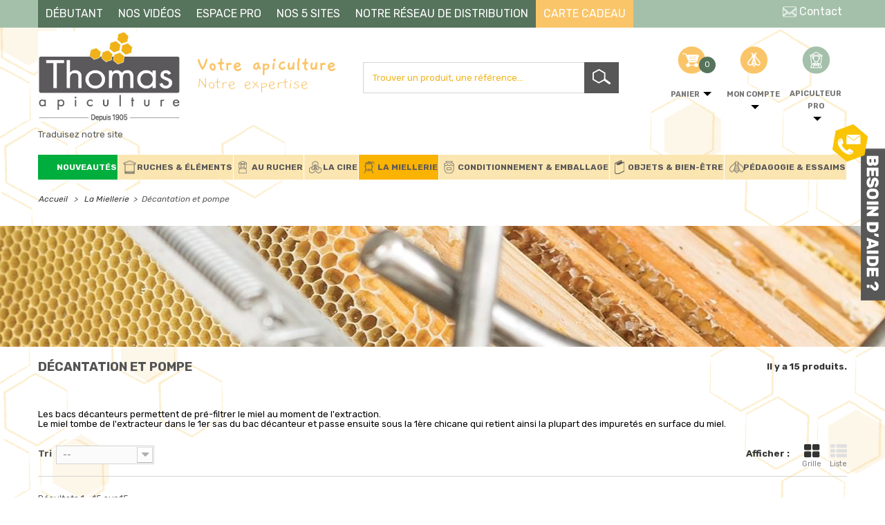

--- FILE ---
content_type: text/html; charset=utf-8
request_url: https://www.thomas-apiculture.com/59-decantation-et-pompe
body_size: 18524
content:
<!DOCTYPE HTML> <!--[if lt IE 7]><html class="no-js lt-ie9 lt-ie8 lt-ie7" lang="fr-fr"><![endif]--> <!--[if IE 7]><html class="no-js lt-ie9 lt-ie8 ie7" lang="fr-fr"><![endif]--> <!--[if IE 8]><html class="no-js lt-ie9 ie8" lang="fr-fr"><![endif]--> <!--[if gt IE 8]><html class="no-js ie9" lang="fr-fr"><![endif]--><html lang="fr-fr"><head><meta charset="utf-8" /><title>Les bacs décanteurs - Matériel apicole - Thomas Apiculture - Thomas Apiculture</title> <script data-keepinline="true">var cdcGtmApi = '//www.thomas-apiculture.com/module/cdc_googletagmanager/async';
    var ajaxShippingEvent = 1;
    var ajaxPaymentEvent = 1;

/* datalayer */
dataLayer = window.dataLayer || [];
    let cdcDatalayer = {"pageCategory":"category","event":"view_item_list","ecommerce":{"currency":"EUR","items":[{"item_name":"Bac decanteur Cleanomel Thomas (utilisation avec pompe)","item_id":"1262","price":"1261.08","item_category":"La Miellerie","item_category2":"Decantation et pompe","item_list_name":"Decantation et pompe","item_list_id":"cat_59","index":1,"quantity":1,"google_business_vertical":"retail"},{"item_name":"BAC DECANTEUR CLEANOMEL (UTILISATION SANS POMPE)","item_id":"1263","price":"1149","item_category":"La Miellerie","item_category2":"Decantation et pompe","item_list_name":"Decantation et pompe","item_list_id":"cat_59","index":2,"quantity":1,"google_business_vertical":"retail"},{"item_name":"Bac decanteur chauffant pour ligne Alpha Disc - Alpha Mini","item_id":"1987","price":"1527.17","item_category":"La Miellerie","item_category2":"Decantation et pompe","item_list_name":"Decantation et pompe","item_list_id":"cat_59","index":3,"quantity":1,"google_business_vertical":"retail"},{"item_name":"Bac decanteur chauffant Thomas sur roulettes","item_id":"296","price":"2199.08","item_category":"La Miellerie","item_category2":"Decantation et pompe","item_list_name":"Decantation et pompe","item_list_id":"cat_59","index":4,"quantity":1,"google_business_vertical":"retail"},{"item_name":"BAC DECANTEUR DOUBLE FOND","item_id":"292","price":"2696.42","item_category":"La Miellerie","item_category2":"Decantation et pompe","item_list_name":"Decantation et pompe","item_list_id":"cat_59","index":5,"quantity":1,"google_business_vertical":"retail"},{"item_name":"BAC DECANTEUR DOUBLE CUVE CHAUFFANT","item_id":"295","price":"4910.58","item_category":"La Miellerie","item_category2":"Decantation et pompe","item_list_name":"Decantation et pompe","item_list_id":"cat_59","index":6,"quantity":1,"google_business_vertical":"retail"},{"item_name":"Pompe a palette triphasee pour transfert du miel 550 W","item_id":"1246","price":"2100.92","item_brand":"Thomas","item_category":"La Miellerie","item_category2":"Decantation et pompe","item_list_name":"Decantation et pompe","item_list_id":"cat_59","index":7,"quantity":1,"google_business_vertical":"retail"},{"item_name":"POMPE A PALETTES MONOPHASE","item_id":"1213","price":"2240","item_category":"La Miellerie","item_category2":"Decantation et pompe","item_list_name":"Decantation et pompe","item_list_id":"cat_59","index":8,"quantity":1,"google_business_vertical":"retail"},{"item_name":"POMPE ROTOR INOX MONOPHASE 220 V","item_id":"1247","price":"6338.75","item_category":"La Miellerie","item_category2":"Decantation et pompe","item_list_name":"Decantation et pompe","item_list_id":"cat_59","index":9,"quantity":1,"google_business_vertical":"retail"},{"item_name":"POMPE ROTOR INOX TRIPHASE 380 V","item_id":"1734","price":"6102.25","item_category":"La Miellerie","item_category2":"Decantation et pompe","item_list_name":"Decantation et pompe","item_list_id":"cat_59","index":10,"quantity":1,"google_business_vertical":"retail"},{"item_name":"POMPE ROTOR INOX  GRAND DEBIT","item_id":"1735","price":"8521.67","item_category":"La Miellerie","item_category2":"Decantation et pompe","item_list_name":"Decantation et pompe","item_list_id":"cat_59","index":11,"quantity":1,"google_business_vertical":"retail"},{"item_name":"Filtre tubulaire simple inox pour pompe a palette (filtration 500 µ)","item_id":"293","price":"1335.83","item_category":"La Miellerie","item_category2":"Decantation et pompe","item_list_name":"Decantation et pompe","item_list_id":"cat_59","index":12,"quantity":1,"google_business_vertical":"retail"},{"item_name":"FILTRE TUBULAIRE DOUBLE INOX","item_id":"294","price":"4052.17","item_category":"La Miellerie","item_category2":"Decantation et pompe","item_list_name":"Decantation et pompe","item_list_id":"cat_59","index":13,"quantity":1,"google_business_vertical":"retail"},{"item_name":"Pompe a miel auto-amorcante monophasee Eco a impulseur - 600 kg/heure","item_id":"4469","price":"1056.17","item_category":"La Miellerie","item_category2":"Decantation et pompe","item_list_name":"Decantation et pompe","item_list_id":"cat_59","index":14,"quantity":1,"google_business_vertical":"retail"},{"item_name":"Cartouche complete pour filtre tubulaire simple (filtration 500 µ)","item_id":"4928","price":"291.67","item_category":"La Miellerie","item_list_name":"Decantation et pompe","item_list_id":"cat_59","index":15,"quantity":1,"google_business_vertical":"retail"}]}};
    dataLayer.push(cdcDatalayer);

/* call to GTM Tag */
(function(w,d,s,l,i){w[l]=w[l]||[];w[l].push({'gtm.start':
new Date().getTime(),event:'gtm.js'});var f=d.getElementsByTagName(s)[0],
j=d.createElement(s),dl=l!='dataLayer'?'&l='+l:'';j.async=true;j.src=
'https://www.googletagmanager.com/gtm.js?id='+i+dl;f.parentNode.insertBefore(j,f);
})(window,document,'script','dataLayer','GTM-W7JTH5T');

/* async call to avoid cache system for dynamic data */
dataLayer.push({
  'event': 'datalayer_ready'
});</script> <meta name="description" content="Les bacs décanteurs permettent de pré-filtrer le miel au moment de l&#039;extraction." /><meta name="generator" content="PrestaShop" /><meta name="robots" content="index,follow" /><meta name="viewport" content="width=device-width, minimum-scale=0.25, maximum-scale=1.6, initial-scale=1.0" /><meta name="apple-mobile-web-app-capable" content="yes" /><head><link rel="icon" type="image/vnd.microsoft.icon" href="/img/favicon.ico?1759412727" /><link rel="shortcut icon" type="image/x-icon" href="/img/favicon.ico?1759412727" /><link rel="stylesheet" href="https://cdnjs.cloudflare.com/ajax/libs/animate.css/4.1.1/animate.min.css"/><link rel="stylesheet" href="https://www.thomas-apiculture.com/themes/default-bootstrap/cache/v_1174_aa2144cd10cc0a4ce051b5b39555cb8c_all.css?1759412727" type="text/css" media="all" /> <!--[if lt IE 8]> 
<script type="text/javascript" src="https://www.thomas-apiculture.com/modules/pm_advancedtopmenu/js/pm_advancedtopmenuiefix.js"></script> <![endif]-->    <!--[if IE 8]> 
<script src="https://oss.maxcdn.com/libs/html5shiv/3.7.0/html5shiv.js"></script> 
<script src="https://oss.maxcdn.com/libs/respond.js/1.3.0/respond.min.js"></script> <![endif]--><link href="https://fonts.googleapis.com/css?family=Rubik:300,400,400i,500,700" rel="stylesheet"><link href="https://fonts.googleapis.com/css2?family=Gaegu:wght@300;400;700&display=swap" rel="stylesheet"><link href="https://fonts.googleapis.com/css?family=Pacifico" rel="stylesheet"><link href="https://fonts.googleapis.com/css2?family=Lobster&display=swap" rel="stylesheet"></head><body id="category" class="category category-59 category-decantation-et-pompe show-left-column hide-right-column lang_fr"> <noscript><iframe src="https://www.googletagmanager.com/ns.html?id=GTM-W7JTH5T" height="0" width="0" style="display:none;visibility:hidden"></iframe></noscript><div class="top-bar"><div class="container"><style>.top-bar{
background-color:#a4c0aa ;
height: 5%;
}
.top-bar .container::before, .container::after{
display:none;
}
.top-bar .container{
padding:0px;
height:100%;
display:flex;
justify-content:space-between;
}

.top-menu{
background-color:#56735C;
font-size :16px;
display :flex;
height:100%;
}
.top-menu .elmt{
display:flex;
align-items: center;
padding:7px;
}
.top-menu .elmt:hover, .elmt3{
background-color: #FAC569;
}
.top-menu a, .elmt3 a{
padding:4px;
}
.top-menu a:hover{
text-decoration:none
}
.top-menu .elmt2{
background-color:#FAC569;
}
.top-menu .elmt2:hover{
background-color:#56735C;
}

.bloc-contact{
flex-direction:row;
}
.top-left-menu{
background:none;
}
@media screen and (max-width: 991px) {
  .top-bar {
    display:none
  }
}</style><div class="top-menu"><div class="elmt"><a href="/content/27-guide-debutant-introduction">DÉBUTANT </a></div><div class="elmt"><a href="/content/12-videos"> NOS VIDÉOS </a></div><div class="elmt"><a href="/creation-compte-pro"> ESPACE PRO </a></div><div class="elmt"><a href="/content/6-magasin-orleans"> NOS 5 SITES </a></div><div class="elmt"><a href="/content/47-notre-reseau-de-distribution"> NOTRE RÉSEAU DE DISTRIBUTION </a></div><div class="elmt elmt2"><a href="/carte-cadeau/1187-carte-cadeau.html"> CARTE CADEAU </a></div></div><div class="top-menu top-left-menu"> <a href="/nous-contacter" class="elmt"><div class="sprite-contact-picto"></div> &#160;Contact </a ></div></div></div><div id="page"><div class="header-container"> <header id="header"><div class="nav"><div class="container"><div class="row"> <nav class="clearfix"></nav></div></div></div><div><div class="container"><div class="row flex-invert"><div class="row col-md-5 col-sm-5 col-xs-12" id="header_logo"><div class="col-md-6 col-xs-12"> <a href="https://www.thomas-apiculture.com/" title="Thomas Apiculture"> <img class="logo img-responsive" src="https://www.thomas-apiculture.com/img/thomas-apiculture-logo-1704183230.jpg" alt="Thomas Apiculture" width="344" height="220"/> </a></div><div class="no-padding-left subtitle col-md-6 col-xs-12"><p> <span class="line1">Votre apiculture</span> <span class="line2">Notre expertise</span></p></div></div><div id="search_block_top" class="col-md-4 col-sm-5 col-xs-12"><form id="searchbox" method="get" action="//www.thomas-apiculture.com/recherche" > <input type="hidden" name="controller" value="search" /> <input type="hidden" name="orderby" value="position" /> <input type="hidden" name="orderway" value="desc" /> <input class="search_query form-control" type="text" id="search_query_top" name="search_query" placeholder="Trouver un produit, une référence…" value="" /> <button type="submit" name="submit_search" class="btn btn-default button-search"> <span>Rechercher</span> </button></form></div><div class="clearfix infos-header col-md-3 col-sm-7 col-xs-12"><div class="col-md-4 col-sm-4 col-xs-4 header-cart handle-fi-menu"> <a class="toggle" href="https://www.thomas-apiculture.com/commande"> <span class="sprite-sprite sprite-shop-cart"><span class="ajax_cart_quantity">0</span></span><div class="sublabel text-center"><p class="title">Panier</p><span class="caret"></span></div> </a><div class="hovered"><div class="box box-cart no-padding"><div class="shopping_cart"> <a href="https://www.thomas-apiculture.com/commande" title="Voir mon panier" rel="nofollow"> <b>Panier</b> <span class="ajax_cart_quantity unvisible">0</span> <span class="ajax_cart_product_txt unvisible">Produit</span> <span class="ajax_cart_product_txt_s unvisible">Produits</span> <span class="ajax_cart_total unvisible"> </span> <span class="ajax_cart_no_product">(vide)</span> <span class="block_cart_expand unvisible">&nbsp;</span> <span class="block_cart_collapse">&nbsp;</span> </a><div class="cart_block block exclusive"><div class="block_content"><div class="cart_block_list expanded"><p class="cart_block_no_products"> Aucun produit</p><div class="cart-prices"><div class="cart-prices-line first-line"> <span class="price cart_block_shipping_cost ajax_cart_shipping_cost unvisible"> À définir </span> <span class="unvisible"> Livraison </span></div><div class="cart-prices-line last-line"> <span class="price cart_block_total ajax_block_cart_total">0,00 €</span> <span>Total</span></div></div><p class="cart-buttons"> <a id="button_order_cart" class="btn btn-default button button-small" href="https://www.thomas-apiculture.com/commande" title="Voir mon panier" rel="nofollow"> <span> Voir mon panier<i class="icon-chevron-right right"></i> </span> </a></p></div></div></div></div><div id="layer_cart"><div class="clearfix"><div class="layer_cart_product col-xs-12 col-md-6"> <span class="cross" title="Fermer la fenêtre"></span> <span class="title"> <i class="icon-check"></i>Produit ajouté au panier avec succès </span><div class="product-image-container layer_cart_img"></div><div class="layer_cart_product_info"> <span id="layer_cart_product_title" class="product-name"></span> <span id="layer_cart_product_attributes"></span><div> <strong class="dark">Quantité</strong> <span id="layer_cart_product_quantity"></span></div><div> <strong class="dark">Total</strong> <span id="layer_cart_product_price"></span></div></div></div><div class="layer_cart_cart col-xs-12 col-md-6"> <span class="title"> <span class="ajax_cart_product_txt_s unvisible"> Il y a <span class="ajax_cart_quantity">0</span> produits dans votre panier. </span> <span class="ajax_cart_product_txt "> Il y a 1 produit dans votre panier. </span> </span><div class="layer_cart_row"> <strong class="dark"> Total produits </strong> <span class="ajax_block_products_total"> </span></div><div class="layer_cart_row"> <strong class="dark unvisible"> Frais de port&nbsp; </strong> <span class="ajax_cart_shipping_cost unvisible"> À définir </span></div><div class="layer_cart_row"> <strong class="dark"> Total </strong> <span class="ajax_block_cart_total"> </span></div><div class="button-container"> <span class="continue btn btn-default button exclusive-medium" title="Continuer mes achats"> <span> <i class="icon-chevron-left left"></i>Continuer mes achats </span> </span> <a class="btn btn-default button button-medium" href="https://www.thomas-apiculture.com/commande" title="Commander" rel="nofollow"> <span> Commander<i class="icon-chevron-right right"></i> </span> </a></div></div></div><div class="crossseling"></div></div><div class="layer_cart_overlay"></div></div></div></div><div class="col-md-4 col-sm-4 col-xs-4 header-my-account handle-fi-menu"> <a class="toggle" href="/connexion"> <span class="sprite-sprite sprite-login"></span><div class="sublabel text-center"><p class="title">Mon compte</p><span class="caret"></span></div> </a><div class="hovered"><form action="/connexion" method="post" id="login_form" class="box"><p class="title">D&eacute;j&agrave; client ?</p><div class="form_content clearfix"><div class="form-group"> <input class="is_required validate account_input form-control" placeholder="Identifiant" data-validate="isEmail" type="email" id="email" name="email" value="" autocomplete="off"></div><div class="form-group"> <input class="is_required validate account_input form-control" placeholder="Mot de passe" type="password" data-validate="isPasswd" id="passwd" name="passwd" value="" autocomplete="off"></div><p class="lost_password form-group"><a href="/recuperation-mot-de-passe" title="Récupérez votre mot de passe" rel="nofollow">Mot de passe oubli&eacute; ?</a></p><p class="text-center submit"> <input type="hidden" class="hidden" name="back" value="history"> <button type="submit" id="SubmitLogin" name="SubmitLogin" class="button btn btn-default"> Connexion </button></p><hr/><div class="contenu"><p class="title">Nouveau client ?</p><p class="text-center"><a class="btn" href="/connexion">Cr&eacute;er un compte</a></p></div></div></form></div></div><div class="col-md-4 col-sm-4 col-xs-4 header-login handle-fi-menu"> <a class="toggle" href="/connexion"> <span class="sprite-sprite sprite-client animation-top"></span><div class="sublabel pro text-center"><p class="title">Apiculteur Pro</p><span class="caret"></span></div> </a><div class="hovered"><form action="/connexion" method="post" id="login_form" class="box pro"><p class="title">D&eacute;j&agrave; apiculteur Pro</p><div class="form_content clearfix"><div class="form-group"> <input class="is_required validate account_input form-control" placeholder="Identifiant" data-validate="isEmail" type="email" id="email" name="email" value=""></div><div class="form-group"> <input class="is_required validate account_input form-control" placeholder="Mot de passe" type="password" data-validate="isPasswd" id="passwd" name="passwd" value=""></div><p class="lost_password form-group"><a href="/recuperation-mot-de-passe" title="Récupérez votre mot de passe" rel="nofollow">Mot de passe oubli&eacute; ?</a></p><p class="text-center submit"> <input type="hidden" class="hidden" name="back" value="history"> <button type="submit" id="SubmitLogin" name="SubmitLogin" class="button btn btn-default"> Connexion </button></p><hr/><div class="contenu"><p class="title">Nouveau client ?</p><p class="text-center"><a class="btn" href="https://www.thomas-apiculture.com/creation-compte-pro">Cr&eacute;er un compte pro</a></p></div></div></form></div></div></div></div></div><style>@media (max-width: 767px){
   .trad{
      margin-top:5%
       }
}</style><div class="container trad"> <span style="display:inline-block; margin-right: 15px;">Traduisez notre site</span><div id="google_translate_element" style="display:inline-block;"></div> </div></div><div class="clear"></div><div id="_desktop_top_menu" class="adtm_menu_container container"><div id="adtm_menu" data-activate-menu-id=".advtm_menu_actif_6909e657dcd97" data-activate-menu-type="column" data-open-method="1"><div id="adtm_menu_inner" class="clearfix advtm_open_on_hover"><ul id="menu"><li class="li-niveau1 advtm_menu_toggle"> <a class="a-niveau1 adtm_toggle_menu_button"><span class="advtm_menu_span adtm_toggle_menu_button_text">Menu</span></a></li><li class="li-niveau1 advtm_menu_31 sub"> <a href="https://www.thomas-apiculture.com/173-nouveautes" title="Nouveaut&eacute;s" target="_self" class=" a-niveau1" ><span class="advtm_menu_span advtm_menu_span_31">Nouveaut&eacute;s</span><!--[if gte IE 7]><!--></a> <!--<![endif]--><!--[if lte IE 6]><table><tr><td><![endif]--><div class="adtm_sub"><table class="columnWrapTable"><tr><td class="adtm_column_wrap_td advtm_column_wrap_td_26"><div class="adtm_column_wrap advtm_column_wrap_26"><div class="adtm_column_wrap_sizer">&nbsp;</div><div class="adtm_column adtm_column_169"> <span class="column_wrap_title"> <a href="https://www.thomas-apiculture.com/173-nouveautes" title="Les nouveaut&eacute;s qui buzzent !" class="" data-type="category" data-id="173">Les nouveaut&eacute;s qui buzzent !</a> </span></div></div></td></tr></table></div> <!--[if lte IE 6]></td></tr></table></a><![endif]--></li><li class="li-niveau1 advtm_menu_8 sub"> <a href="https://www.thomas-apiculture.com/13-ruches-elements" title="Ruches &amp; &Eacute;l&eacute;ments" class=" a-niveau1" data-type="category" data-id="13"><span class="advtm_menu_span advtm_menu_span_8">Ruches &amp; &Eacute;l&eacute;ments</span><!--[if gte IE 7]><!--></a> <!--<![endif]--><!--[if lte IE 6]><table><tr><td><![endif]--><div class="adtm_sub"><table class="columnWrapTable"><tr><td class="adtm_column_wrap_td advtm_column_wrap_td_3"><div class="adtm_column_wrap advtm_column_wrap_3"><div class="adtm_column_wrap_sizer">&nbsp;</div><div class="adtm_column adtm_column_15"> <span class="column_wrap_title"> <a href="https://www.thomas-apiculture.com/14-ruches-completes-et-accessoires" title="Ruches compl&egrave;tes et accessoires" class="" data-type="category" data-id="14">Ruches compl&egrave;tes et accessoires</a> </span></div><div class="adtm_column adtm_column_16"> <span class="column_wrap_title"> <a href="https://www.thomas-apiculture.com/15-observation" title="Observation" class="" data-type="category" data-id="15">Observation</a> </span></div><div class="adtm_column adtm_column_102"> <span class="column_wrap_title"> <a href="https://www.thomas-apiculture.com/96-cadres" title="Cadres" class="" data-type="category" data-id="96">Cadres</a> </span></div><div class="adtm_column adtm_column_17"> <span class="column_wrap_title"> <a href="https://www.thomas-apiculture.com/16-ruchettes-completes" title="Ruchettes compl&egrave;tes" class="" data-type="category" data-id="16">Ruchettes compl&egrave;tes</a> </span></div><div class="adtm_column adtm_column_18"> <span class="column_wrap_title"> <a href="https://www.thomas-apiculture.com/17-fonds-et-accessoires" title="Fonds et accessoires" class="" data-type="category" data-id="17">Fonds et accessoires</a> </span></div><div class="adtm_column adtm_column_19"> <span class="column_wrap_title"> <a href="https://www.thomas-apiculture.com/18-corps" title="Corps" class="" data-type="category" data-id="18">Corps</a> </span></div><div class="adtm_column adtm_column_20"> <span class="column_wrap_title"> <a href="https://www.thomas-apiculture.com/19-grilles-a-reine" title="Grilles &agrave; reine" class="" data-type="category" data-id="19">Grilles &agrave; reine</a> </span></div><div class="adtm_column adtm_column_21"> <span class="column_wrap_title"> <a href="https://www.thomas-apiculture.com/20-hausses-et-haussettes" title="Hausses et haussettes" class="" data-type="category" data-id="20">Hausses et haussettes</a> </span></div><div class="adtm_column adtm_column_22"> <span class="column_wrap_title"> <a href="https://www.thomas-apiculture.com/21-couvre-cadres-et-isolants" title="Couvre-cadres et Isolants" class="" data-type="category" data-id="21">Couvre-cadres et Isolants</a> </span></div><div class="adtm_column adtm_column_23"> <span class="column_wrap_title"> <a href="https://www.thomas-apiculture.com/22-nourrisseurs" title="Nourrisseurs" class="" data-type="category" data-id="22">Nourrisseurs</a> </span></div><div class="adtm_column adtm_column_24"> <span class="column_wrap_title"> <a href="https://www.thomas-apiculture.com/23-recoltes-miel-propolis-pollen" title="R&eacute;coltes (miel, propolis, pollen)" class="" data-type="category" data-id="23">R&eacute;coltes (miel, propolis, pollen)</a> </span></div><div class="adtm_column adtm_column_25"> <span class="column_wrap_title"> <a href="https://www.thomas-apiculture.com/24-montage-des-ruches" title="Montage des ruches" class="" data-type="category" data-id="24">Montage des ruches</a> </span></div><div class="adtm_column adtm_column_26"> <span class="column_wrap_title"> <a href="https://www.thomas-apiculture.com/25-montage-des-cadres" title="Montage des cadres" class="" data-type="category" data-id="25">Montage des cadres</a> </span></div><div class="adtm_column adtm_column_28"> <span class="column_wrap_title"> <a href="https://www.thomas-apiculture.com/90-toits" title="Toits" class="" data-type="category" data-id="90">Toits</a> </span></div><div class="adtm_column adtm_column_92"> <span class="column_wrap_title"> <a href="/carte-cadeau/1187-carte-cadeau.html" title="Carte cadeau" class="" >Carte cadeau</a> </span></div></div></td></tr></table></div> <!--[if lte IE 6]></td></tr></table></a><![endif]--></li><li class="li-niveau1 advtm_menu_9 sub"> <a href="https://www.thomas-apiculture.com/27-au-rucher" title="Au Rucher" class=" a-niveau1" data-type="category" data-id="27"><span class="advtm_menu_span advtm_menu_span_9">Au Rucher</span><!--[if gte IE 7]><!--></a> <!--<![endif]--><!--[if lte IE 6]><table><tr><td><![endif]--><div class="adtm_sub"><table class="columnWrapTable"><tr><td class="adtm_column_wrap_td advtm_column_wrap_td_5"><div class="adtm_column_wrap advtm_column_wrap_5"><div class="adtm_column_wrap_sizer">&nbsp;</div><div class="adtm_column adtm_column_142"> <span class="column_wrap_title"> <a href="https://www.thomas-apiculture.com/140-ruche-connectee-apiconnect" title="Ruche connect&eacute;e ApiConnect" class="" data-type="category" data-id="140">Ruche connect&eacute;e ApiConnect</a> </span></div><div class="adtm_column adtm_column_164"> <span class="column_wrap_title"> <a href="https://www.thomas-apiculture.com/161-pieges-frelons-asiatiques" title="Pi&egrave;ges frelons asiatiques" class="" data-type="category" data-id="161">Pi&egrave;ges frelons asiatiques</a> </span></div><div class="adtm_column adtm_column_30"> <span class="column_wrap_title"> <a href="https://www.thomas-apiculture.com/28-protection-et-hygiene-de-la-ruche" title="Protection et hygi&egrave;ne de la ruche" class="" data-type="category" data-id="28">Protection et hygi&egrave;ne de la ruche</a> </span></div><div class="adtm_column adtm_column_31"> <span class="column_wrap_title"> <a href="https://www.thomas-apiculture.com/29-plantes-melliferes-semences" title="Plantes Mellif&egrave;res - Semences" class="" data-type="category" data-id="29">Plantes Mellif&egrave;res - Semences</a> </span></div><div class="adtm_column adtm_column_32"> <span class="column_wrap_title"> <a href="https://www.thomas-apiculture.com/30-enfumoirs-et-combustible" title="Enfumoirs et combustible" class="" data-type="category" data-id="30">Enfumoirs et combustible</a> </span></div><div class="adtm_column adtm_column_33"> <span class="column_wrap_title"> <a href="https://www.thomas-apiculture.com/31-outils-indispensables" title="Outils indispensables" class="" data-type="category" data-id="31">Outils indispensables</a> </span></div><div class="adtm_column adtm_column_34"> <span class="column_wrap_title"> <a href="https://www.thomas-apiculture.com/32-accessoires-au-rucher" title="Accessoires au rucher" class="" data-type="category" data-id="32">Accessoires au rucher</a> </span></div><div class="adtm_column adtm_column_36"> <span class="column_wrap_title"> <a href="https://www.thomas-apiculture.com/34-achat-combinaisons-pour-l-apiculture" title="Les combinaisons pour l'apiculture" class="" data-type="category" data-id="34">Les combinaisons pour l'apiculture</a> </span></div><div class="adtm_column adtm_column_37"> <span class="column_wrap_title"> <a href="https://www.thomas-apiculture.com/36-les-blousons-pour-l-apiculture" title="Les blousons pour l'apiculture" class="" data-type="category" data-id="36">Les blousons pour l'apiculture</a> </span></div><div class="adtm_column adtm_column_38"> <span class="column_wrap_title"> <a href="https://www.thomas-apiculture.com/35-les-vareuses-pour-l-apiculture" title="Les vareuses pour l'apiculture" class="" data-type="category" data-id="35">Les vareuses pour l'apiculture</a> </span></div><div class="adtm_column adtm_column_39"> <span class="column_wrap_title"> <a href="https://www.thomas-apiculture.com/37-les-pantalons-pour-l-apiculture" title="Les pantalons pour l'apiculture" class="" data-type="category" data-id="37">Les pantalons pour l'apiculture</a> </span></div><div class="adtm_column adtm_column_40"> <span class="column_wrap_title"> <a href="https://www.thomas-apiculture.com/38-les-gants-pour-lapiculture" title="Les gants pour l&rsquo;apiculture" class="" data-type="category" data-id="38">Les gants pour l&rsquo;apiculture</a> </span></div><div class="adtm_column adtm_column_41"> <span class="column_wrap_title"> <a href="https://www.thomas-apiculture.com/39-les-masques-voiles-et-chapeaux-pour-l-apiculture" title="Les masques, voiles et chapeaux pour l'apiculture" class="" data-type="category" data-id="39">Les masques, voiles et chapeaux pour l'apiculture</a> </span></div><div class="adtm_column adtm_column_42"> <span class="column_wrap_title"> <a href="https://www.thomas-apiculture.com/40-capture-des-essaims" title="Capture des essaims" class="" data-type="category" data-id="40">Capture des essaims</a> </span></div><div class="adtm_column adtm_column_43"> <span class="column_wrap_title"> <a href="https://www.thomas-apiculture.com/41-nourrissement" title="Nourrissement" class="" data-type="category" data-id="41">Nourrissement</a> </span></div><div class="adtm_column adtm_column_44"> <span class="column_wrap_title"> <a href="https://www.thomas-apiculture.com/42-elevage-des-reines" title="&Eacute;levage des reines" class="" data-type="category" data-id="42">&Eacute;levage des reines</a> </span></div><div class="adtm_column adtm_column_109"> <span class="column_wrap_title"> <a href="https://www.thomas-apiculture.com/107-pompes-et-conteneurs" title="Pompes et conteneurs" class="" data-type="category" data-id="107">Pompes et conteneurs</a> </span></div><div class="adtm_column adtm_column_45"> <span class="column_wrap_title"> <a href="https://www.thomas-apiculture.com/43-manutention-et-transhumance" title="Manutention et transhumance" class="" data-type="category" data-id="43">Manutention et transhumance</a> </span></div><div class="adtm_column adtm_column_93"> <span class="column_wrap_title"> <a href="/carte-cadeau/1187-carte-cadeau.html" title="Carte cadeau" class="" >Carte cadeau</a> </span></div></div></td></tr></table></div> <!--[if lte IE 6]></td></tr></table></a><![endif]--></li><li class="li-niveau1 advtm_menu_10 sub"> <a href="https://www.thomas-apiculture.com/45-la-cire" title="La cire" class=" a-niveau1" data-type="category" data-id="45"><span class="advtm_menu_span advtm_menu_span_10">La cire</span><!--[if gte IE 7]><!--></a> <!--<![endif]--><!--[if lte IE 6]><table><tr><td><![endif]--><div class="adtm_sub"><table class="columnWrapTable"><tr><td class="adtm_column_wrap_td advtm_column_wrap_td_9"><div class="adtm_column_wrap advtm_column_wrap_9"><div class="adtm_column_wrap_sizer">&nbsp;</div><div class="adtm_column adtm_column_49"> <span class="column_wrap_title"> <a href="https://www.thomas-apiculture.com/46-la-cire-d-abeille" title="La cire d'abeille" class="" data-type="category" data-id="46">La cire d'abeille</a> </span></div><div class="adtm_column adtm_column_50"> <span class="column_wrap_title"> <a href="https://www.thomas-apiculture.com/47-les-chaudieres-a-cire" title="Les chaudi&egrave;res &agrave; cire" class="" data-type="category" data-id="47">Les chaudi&egrave;res &agrave; cire</a> </span></div><div class="adtm_column adtm_column_110"> <span class="column_wrap_title"> <a href="https://www.thomas-apiculture.com/108-fondoir-et-cuve" title="Fondoir et cuve" class="" data-type="category" data-id="108">Fondoir et cuve</a> </span></div><div class="adtm_column adtm_column_51"> <span class="column_wrap_title"> <a href="https://www.thomas-apiculture.com/48-moules-a-cire" title="Moules &agrave; cire" class="" data-type="category" data-id="48">Moules &agrave; cire</a> </span></div><div class="adtm_column adtm_column_112"> <span class="column_wrap_title"> <a href="https://www.thomas-apiculture.com/110-cerificateurs-solaires" title="C&eacute;rificateurs solaires" class="" data-type="category" data-id="110">C&eacute;rificateurs solaires</a> </span></div><div class="adtm_column adtm_column_52"> <span class="column_wrap_title"> <a href="https://www.thomas-apiculture.com/49-atelier-de-gaufrage" title="Atelier de gaufrage" class="" data-type="category" data-id="49">Atelier de gaufrage</a> </span></div><div class="adtm_column adtm_column_111"> <span class="column_wrap_title"> <a href="https://www.thomas-apiculture.com/109-cuves-a-cire" title="Cuves &agrave; cire" class="" data-type="category" data-id="109">Cuves &agrave; cire</a> </span></div><div class="adtm_column adtm_column_53"> <span class="column_wrap_title"> <a href="https://www.thomas-apiculture.com/50-fabrication-des-bougies" title="Fabrication des bougies" class="" data-type="category" data-id="50">Fabrication des bougies</a> </span></div><div class="adtm_column adtm_column_54"> <span class="column_wrap_title"> <a href="https://www.thomas-apiculture.com/52-moules-silicone-pour-bougies" title="Moules silicone pour bougies" class="" data-type="category" data-id="52">Moules silicone pour bougies</a> </span></div><div class="adtm_column adtm_column_94"> <span class="column_wrap_title"> <a href="/carte-cadeau/1187-carte-cadeau.html" title="Carte cadeau" class="" >Carte cadeau</a> </span></div></div></td><td class="adtm_column_wrap_td advtm_column_wrap_td_10"><div class="adtm_column_wrap advtm_column_wrap_10"><div class="adtm_column_wrap_sizer">&nbsp;</div></div></td></tr></table></div> <!--[if lte IE 6]></td></tr></table></a><![endif]--></li><li class="li-niveau1 advtm_menu_11 sub"> <a href="https://www.thomas-apiculture.com/54-la-miellerie" title="La Miellerie" class=" a-niveau1" data-type="category" data-id="54"><span class="advtm_menu_span advtm_menu_span_11">La Miellerie</span><!--[if gte IE 7]><!--></a> <!--<![endif]--><!--[if lte IE 6]><table><tr><td><![endif]--><div class="adtm_sub"><table class="columnWrapTable"><tr><td class="adtm_column_wrap_td advtm_column_wrap_td_11"><div class="adtm_column_wrap advtm_column_wrap_11"><div class="adtm_column_wrap_sizer">&nbsp;</div><div class="adtm_column adtm_column_57"> <span class="column_wrap_title"> <a href="https://www.thomas-apiculture.com/55-le-pollen" title="Le Pollen" class="" data-type="category" data-id="55">Le Pollen</a> </span></div><div class="adtm_column adtm_column_58"> <span class="column_wrap_title"> <a href="https://www.thomas-apiculture.com/56-desoperculer" title="D&eacute;soperculer" class="" data-type="category" data-id="56">D&eacute;soperculer</a> </span></div><div class="adtm_column adtm_column_114"> <span class="column_wrap_title"> <a href="https://www.thomas-apiculture.com/112-extraire-de-1-a-20-ruches" title="Extraire de 1 &agrave; 20 ruches" class="" data-type="category" data-id="112">Extraire de 1 &agrave; 20 ruches</a> </span></div><div class="adtm_column adtm_column_115"> <span class="column_wrap_title"> <a href="https://www.thomas-apiculture.com/114-extraire-jusqu-a-50-ruches" title="Extraire jusqu'&agrave; 50 ruches" class="" data-type="category" data-id="114">Extraire jusqu'&agrave; 50 ruches</a> </span></div><div class="adtm_column adtm_column_116"> <span class="column_wrap_title"> <a href="https://www.thomas-apiculture.com/115-extraire-jusqu-a-100-ruches" title="Extraire jusqu'&agrave; 100 ruches" class="" data-type="category" data-id="115">Extraire jusqu'&agrave; 100 ruches</a> </span></div><div class="adtm_column adtm_column_117"> <span class="column_wrap_title"> <a href="https://www.thomas-apiculture.com/116-extraire-au-dela-de-100-ruches" title="Extraire au-del&agrave; de 100 ruches" class="" data-type="category" data-id="116">Extraire au-del&agrave; de 100 ruches</a> </span></div><div class="adtm_column adtm_column_61"> <span class="column_wrap_title"> <a href="https://www.thomas-apiculture.com/59-decantation-et-pompe" title="D&eacute;cantation et pompe" class=" advtm_menu_actif advtm_menu_actif_6909e657dcd97" data-type="category" data-id="59">D&eacute;cantation et pompe</a> </span></div><div class="adtm_column adtm_column_63"> <span class="column_wrap_title"> <a href="https://www.thomas-apiculture.com/61-traiter-les-opercules" title="Traiter les opercules" class="" data-type="category" data-id="61">Traiter les opercules</a> </span></div><div class="adtm_column adtm_column_64"> <span class="column_wrap_title"> <a href="https://www.thomas-apiculture.com/62-unites-completes" title="Unit&eacute;s compl&egrave;tes" class="" data-type="category" data-id="62">Unit&eacute;s compl&egrave;tes</a> </span></div><div class="adtm_column adtm_column_65"> <span class="column_wrap_title"> <a href="https://www.thomas-apiculture.com/63-filtres-et-passoires" title="Filtres et passoires" class="" data-type="category" data-id="63">Filtres et passoires</a> </span></div><div class="adtm_column adtm_column_66"> <span class="column_wrap_title"> <a href="https://www.thomas-apiculture.com/64-maturateurs-et-accessoires" title="Maturateurs et accessoires" class="" data-type="category" data-id="64">Maturateurs et accessoires</a> </span></div><div class="adtm_column adtm_column_68"> <span class="column_wrap_title"> <a href="https://www.thomas-apiculture.com/66-melangeurs-et-affineur-a-miel" title="M&eacute;langeurs et affineur &agrave; miel" class="" data-type="category" data-id="66">M&eacute;langeurs et affineur &agrave; miel</a> </span></div><div class="adtm_column adtm_column_69"> <span class="column_wrap_title"> <a href="https://www.thomas-apiculture.com/67-defigeurs-et-etuves" title="D&eacute;figeurs et &eacute;tuves" class="" data-type="category" data-id="67">D&eacute;figeurs et &eacute;tuves</a> </span></div><div class="adtm_column adtm_column_70"> <span class="column_wrap_title"> <a href="https://www.thomas-apiculture.com/68-manutention-en-miellerie" title="Manutention en miellerie" class="" data-type="category" data-id="68">Manutention en miellerie</a> </span></div><div class="adtm_column adtm_column_71"> <span class="column_wrap_title"> <a href="https://www.thomas-apiculture.com/69-hygiene-et-controle-qualite" title="Hygi&egrave;ne et contr&ocirc;le qualit&eacute;" class="" data-type="category" data-id="69">Hygi&egrave;ne et contr&ocirc;le qualit&eacute;</a> </span></div><div class="adtm_column adtm_column_118"> <span class="column_wrap_title"> <a href="https://www.thomas-apiculture.com/117-deshumidifier" title="D&eacute;shumidifier " class="" data-type="category" data-id="117">D&eacute;shumidifier </a> </span></div><div class="adtm_column adtm_column_72"> <span class="column_wrap_title"> <a href="https://www.thomas-apiculture.com/70-pieces-detachees-robinetterie" title="Pi&egrave;ces d&eacute;tach&eacute;es - Robinetterie" class="" data-type="category" data-id="70">Pi&egrave;ces d&eacute;tach&eacute;es - Robinetterie</a> </span></div><div class="adtm_column adtm_column_119"> <span class="column_wrap_title"> <a href="https://www.thomas-apiculture.com/118-nettoyer" title="Nettoyer" class="" data-type="category" data-id="118">Nettoyer</a> </span></div><div class="adtm_column adtm_column_95"> <span class="column_wrap_title"> <a href="/carte-cadeau/1187-carte-cadeau.html" title="Carte cadeau" class="" >Carte cadeau</a> </span></div></div></td></tr></table></div> <!--[if lte IE 6]></td></tr></table></a><![endif]--></li><li class="li-niveau1 advtm_menu_12 sub"> <a href="https://www.thomas-apiculture.com/72-conditionnement-emballage" title="Conditionnement &amp; Emballage" class=" a-niveau1" data-type="category" data-id="72"><span class="advtm_menu_span advtm_menu_span_12">Conditionnement &amp; Emballage</span><!--[if gte IE 7]><!--></a> <!--<![endif]--><!--[if lte IE 6]><table><tr><td><![endif]--><div class="adtm_sub"><table class="columnWrapTable"><tr><td class="adtm_column_wrap_td advtm_column_wrap_td_13"><div class="adtm_column_wrap advtm_column_wrap_13"><div class="adtm_column_wrap_sizer">&nbsp;</div><div class="adtm_column adtm_column_123"> <span class="column_wrap_title"> <a href="https://www.thomas-apiculture.com/122-materiel-de-mise-en-pot" title="Mat&eacute;riel de mise en pot" class="" data-type="category" data-id="122">Mat&eacute;riel de mise en pot</a> </span></div><div class="adtm_column adtm_column_77"> <span class="column_wrap_title"> <a href="https://www.thomas-apiculture.com/75-pots-et-bouteilles-verre" title="Pots et bouteilles verre" class="" data-type="category" data-id="75">Pots et bouteilles verre</a> </span></div><div class="adtm_column adtm_column_78"> <span class="column_wrap_title"> <a href="https://www.thomas-apiculture.com/76-pots-plastiques" title="Pots plastiques" class="" data-type="category" data-id="76">Pots plastiques</a> </span></div><div class="adtm_column adtm_column_168"> <span class="column_wrap_title"> <a href="https://www.thomas-apiculture.com/pots-carton/4623-pot-miel-colibri.html" title="Pots carton" class="" >Pots carton</a> </span></div><div class="adtm_column adtm_column_76"> <span class="column_wrap_title"> <a href="https://www.thomas-apiculture.com/74-les-capsules" title="Les capsules" class="" data-type="category" data-id="74">Les capsules</a> </span></div><div class="adtm_column adtm_column_75"> <span class="column_wrap_title"> <a href="https://www.thomas-apiculture.com/73-seaux-tonnelets-futs" title="Seaux, tonnelets, f&ucirc;ts" class="" data-type="category" data-id="73">Seaux, tonnelets, f&ucirc;ts</a> </span></div><div class="adtm_column adtm_column_79"> <span class="column_wrap_title"> <a href="https://www.thomas-apiculture.com/77-les-etiquettes" title="Les &eacute;tiquettes" class="" data-type="category" data-id="77">Les &eacute;tiquettes</a> </span></div><div class="adtm_column adtm_column_80"> <span class="column_wrap_title"> <a href="https://www.thomas-apiculture.com/78-cartons-et-emballages" title="Cartons et emballages" class="" data-type="category" data-id="78">Cartons et emballages</a> </span></div><div class="adtm_column adtm_column_81"> <span class="column_wrap_title"> <a href="https://www.thomas-apiculture.com/79-miel-en-rayon" title="Miel en rayon" class="" data-type="category" data-id="79">Miel en rayon</a> </span></div><div class="adtm_column adtm_column_82"> <span class="column_wrap_title"> <a href="https://www.thomas-apiculture.com/80-outils-de-vente" title="Outils de vente" class="" data-type="category" data-id="80">Outils de vente</a> </span></div><div class="adtm_column adtm_column_96"> <span class="column_wrap_title"> <a href="/carte-cadeau/1187-carte-cadeau.html" title="Carte cadeau" class="" >Carte cadeau</a> </span></div></div></td></tr></table></div> <!--[if lte IE 6]></td></tr></table></a><![endif]--></li><li class="li-niveau1 advtm_menu_17 sub"> <a href="https://www.thomas-apiculture.com/95-objets-bien-etre" title="Objets &amp; bien-&ecirc;tre" class=" a-niveau1" data-type="category" data-id="95"><span class="advtm_menu_span advtm_menu_span_17">Objets &amp; bien-&ecirc;tre</span><!--[if gte IE 7]><!--></a> <!--<![endif]--><!--[if lte IE 6]><table><tr><td><![endif]--><div class="adtm_sub"><table class="columnWrapTable"><tr><td class="adtm_column_wrap_td advtm_column_wrap_td_19"><div class="adtm_column_wrap advtm_column_wrap_19"><div class="adtm_column_wrap_sizer">&nbsp;</div><div class="adtm_column adtm_column_98"> <span class="column_wrap_title"> <a href="https://www.thomas-apiculture.com/83-produits-au-miel" title="Produits au miel" class="" data-type="category" data-id="83">Produits au miel</a> </span></div><div class="adtm_column adtm_column_163"> <span class="column_wrap_title"> <a href="https://www.thomas-apiculture.com/88-livres" title="Livres" class="" data-type="category" data-id="88">Livres</a> </span></div><div class="adtm_column adtm_column_135"> <span class="column_wrap_title"> <a href="https://www.thomas-apiculture.com/130-papeterie" title="Papeterie" class="" data-type="category" data-id="130">Papeterie</a> </span></div><div class="adtm_column adtm_column_124"> <span class="column_wrap_title"> <a href="https://www.thomas-apiculture.com/84-forme-et-bien-etre" title="Forme et bien-&ecirc;tre" class="" data-type="category" data-id="84">Forme et bien-&ecirc;tre</a> </span></div><div class="adtm_column adtm_column_128"> <span class="column_wrap_title"> <a href="https://www.thomas-apiculture.com/125-maison-et-objets" title="Maison et objets" class="" data-type="category" data-id="125">Maison et objets</a> </span></div><div class="adtm_column adtm_column_100"> <span class="column_wrap_title"> <a href="https://www.thomas-apiculture.com/85-art-de-la-table" title="Art de la table" class="" data-type="category" data-id="85">Art de la table</a> </span></div><div class="adtm_column adtm_column_127"> <span class="column_wrap_title"> <a href="https://www.thomas-apiculture.com/86-loisirs" title="Loisirs" class="" data-type="category" data-id="86">Loisirs</a> </span></div><div class="adtm_column adtm_column_130"> <span class="column_wrap_title"> <a href="/carte-cadeau/1187-carte-cadeau.html" title="Carte cadeau" class="" >Carte cadeau</a> </span></div></div></td></tr></table></div> <!--[if lte IE 6]></td></tr></table></a><![endif]--></li><li class="li-niveau1 advtm_menu_14 sub"> <a href="https://www.thomas-apiculture.com/82-pedagogie-essaims" title="P&eacute;dagogie &amp; Essaims" class=" a-niveau1" data-type="category" data-id="82"><span class="advtm_menu_span advtm_menu_span_14">P&eacute;dagogie &amp; Essaims</span><!--[if gte IE 7]><!--></a> <!--<![endif]--><!--[if lte IE 6]><table><tr><td><![endif]--><div class="adtm_sub"><table class="columnWrapTable"><tr><td class="adtm_column_wrap_td advtm_column_wrap_td_16"><div class="adtm_column_wrap advtm_column_wrap_16"><div class="adtm_column_wrap_sizer">&nbsp;</div><div class="adtm_column adtm_column_148"> <span class="column_wrap_title"> <a href="https://www.thomas-apiculture.com/content/52-acheter-essaims" title="Essaims" target="_top" class="" >Essaims</a> </span></div><div class="adtm_column adtm_column_145"> <span class="column_wrap_title"> <a href="https://www.thomas-apiculture.com/content/53-acheter-paquets-d-abeilles" title="Paquets d'abeilles" target="_top" class="" >Paquets d'abeilles</a> </span></div><div class="adtm_column adtm_column_146"> <span class="column_wrap_title"> <a href="https://www.thomas-apiculture.com/content/54-acheter-reines" title="Reines" target="_top" class="" >Reines</a> </span></div><div class="adtm_column adtm_column_150"> <span class="column_wrap_title"> <a href="https://www.thomas-apiculture.com/content/55-stages-apicoles" title="Stages apicoles" target="_top" class="" >Stages apicoles</a> </span></div><div class="adtm_column adtm_column_108"> <span class="column_wrap_title"> <a href="https://www.thomas-apiculture.com/87-posters-et-planches-pedagogiques" title="Posters et planches p&eacute;dagogiques" class="" data-type="category" data-id="87">Posters et planches p&eacute;dagogiques</a> </span></div><div class="adtm_column adtm_column_103"> <span class="column_wrap_title"> <a href="/carte-cadeau/1187-carte-cadeau.html" title="Carte cadeau" class="" >Carte cadeau</a> </span></div></div></td></tr></table></div> <!--[if lte IE 6]></td></tr></table></a><![endif]--></li><li class="li-niveau1 advtm_menu_18 advtm_hide_desktop menuHaveNoMobileSubMenu"> <a href="https://www.thomas-apiculture.com/content/27-guide-debutant-introduction" title="D&Eacute;BUTANT" target="_self" class=" a-niveau1" ><span class="advtm_menu_span advtm_menu_span_18">D&Eacute;BUTANT</span></a></li><li class="li-niveau1 advtm_menu_19 advtm_hide_desktop menuHaveNoMobileSubMenu"> <a href="https://www.thomas-apiculture.com/content/12-videos" title="NOS VID&Eacute;OS" class=" a-niveau1" ><span class="advtm_menu_span advtm_menu_span_19">NOS VID&Eacute;OS</span></a></li><li class="li-niveau1 advtm_menu_20 advtm_hide_desktop menuHaveNoMobileSubMenu"> <a href="https://www.thomas-apiculture.com/creation-compte-pro" title="ESPACE PRO" class=" a-niveau1" ><span class="advtm_menu_span advtm_menu_span_20">ESPACE PRO</span></a></li><li class="li-niveau1 advtm_menu_21 advtm_hide_desktop menuHaveNoMobileSubMenu"> <a href="https://www.thomas-apiculture.com/content/6-magasin-orleans" title="NOS 4 SITES " class=" a-niveau1" ><span class="advtm_menu_span advtm_menu_span_21">NOS 4 SITES </span></a></li><li class="li-niveau1 advtm_menu_22 advtm_hide_desktop menuHaveNoMobileSubMenu"> <a href="https://www.thomas-apiculture.com/content/47-notre-reseau-de-distribution" title="NOTRE R&Eacute;SEAU DE DISTRIBUTION" class=" a-niveau1" data-type="cms" data-id="47"><span class="advtm_menu_span advtm_menu_span_22">NOTRE R&Eacute;SEAU DE DISTRIBUTION</span></a></li></ul></div></div></div><div></div> </header></div><div class="columns-container"><div id="columns"><div class="container"><div class="breadcrumb clearfix"> <a class="home" href="https://www.thomas-apiculture.com/" title="retour &agrave; Accueil">Accueil</a> <span class="navigation-pipe">&gt;</span> <span class="navigation_page"><span itemscope itemtype="http://data-vocabulary.org/Breadcrumb"><a itemprop="url" href="https://www.thomas-apiculture.com/54-la-miellerie" title="La Miellerie" ><span itemprop="title">La Miellerie</span></a></span><span class="navigation-pipe">></span>D&eacute;cantation et pompe</span></div></div><div class="background-category"> <img src="https://www.thomas-apiculture.com/c/54-category_default/decantation-et-pompe.jpg" alt="Décantation et pompe"/></div><div class="container"><div class="row"><div id="center_column" class="center_column col-xs-12 col-sm-12"><div class="container"><h1 class="page-heading product-listing"> <span class="cat-name">Décantation et pompe&nbsp;</span><span class="heading-counter">Il y a 15 produits.</span></h1><div id="columns" class="container"><div class="content_scene_cat_bg"><div class="cat_desc"><div class="rte"><h5><span style="color:#000000;">Les bacs décanteurs permettent de pré-filtrer le miel au moment de l'extraction.</span><br /><span style="color:#000000;">Le miel tombe de l'extracteur dans le 1er sas du bac décanteur et passe ensuite sous la 1ère chicane qui retient ainsi la plupart des impuretés en surface du miel.</span></h5></div></div></div></div><div class="content_sortPagiBar clearfix"><div class="sortPagiBar clearfix"><ul class="display hidden-xs"><li class="display-title">Afficher :</li><li id="grid"><a rel="nofollow" href="#" title="Grille"><i class="icon-th-large"></i>Grille</a></li><li id="list"><a rel="nofollow" href="#" title="Liste"><i class="icon-th-list"></i>Liste</a></li></ul><form id="productsSortForm" action="https://www.thomas-apiculture.com/59-decantation-et-pompe" class="productsSortForm"><div class="select selector1"> <label for="selectProductSort">Tri</label> <select id="selectProductSort" class="selectProductSort form-control"><option value="position:asc" selected="selected">--</option><option value="price:asc">Le moins cher</option><option value="price:desc">Le plus cher</option><option value="name:asc">De A &agrave; Z</option><option value="name:desc">De Z &agrave; A</option><option value="quantity:desc">En stock</option> </select></div></form></div><div class="top-pagination-content clearfix"><div id="pagination" class="pagination clearfix"></div><div class="product-count"> R&eacute;sultats 1 - 15 sur 15.</div></div></div><ul id="product_list" class="product_list grid row"><li class="ajax_block_product col-xs-12 col-sm-6 col-md-2 first-in-line first-item-of-tablet-line first-item-of-mobile-line bas-fabrique-par-thomas"><div class="product-container" itemscope itemtype="https://schema.org/Product"><div class="left-block"><div class="product-image-container"> <a class="product_img_link" href="https://www.thomas-apiculture.com/decantation-et-pompe/1262-bac-decanteur-cleanomel-utilisation-avec-pompe.html" title="Bac décanteur Cleanomel Thomas (utilisation avec pompe)" itemprop="url"> <img class="replace-2x img-responsive" src="https://www.thomas-apiculture.com/26066-home_default/bac-decanteur-cleanomel-utilisation-avec-pompe.jpg" alt="BAC DECANTEUR CLEANOMEL (UTILISATION AVEC POMPE)" title="BAC DECANTEUR CLEANOMEL (UTILISATION AVEC POMPE)" width="250" height="250" itemprop="image" /> </a> <a class="product_img_link" href="https://www.thomas-apiculture.com/decantation-et-pompe/1262-bac-decanteur-cleanomel-utilisation-avec-pompe.html" title="Bac décanteur Cleanomel Thomas (utilisation avec pompe)" itemprop="url"><div class="content_price" itemprop="offers" itemscope itemtype="https://schema.org/Offer"> <span itemprop="price" class="price product-price"> <span class="from-price" >A partir de</span> 1 513,30 € <span class="tax-excl-inc"> TTC </span> </span><meta itemprop="priceCurrency" content="EUR" /> <span class="cdcgtm_product" style="display: none;" data-id-product="1262" data-id-product-attribute="0"></span></div> </a> <a class="new-box" href="https://www.thomas-apiculture.com/decantation-et-pompe/1262-bac-decanteur-cleanomel-utilisation-avec-pompe.html"> <span class="sprite-product-bas-fabrique-par-thomas"></span> </a></div></div><div class="right-block"><p class="product-name-container" itemprop="name"> <a class="product-name" href="https://www.thomas-apiculture.com/decantation-et-pompe/1262-bac-decanteur-cleanomel-utilisation-avec-pompe.html" title="Bac décanteur Cleanomel Thomas (utilisation avec pompe)" itemprop="url" > Bac décanteur Cleanomel Thomas (utilisation avec pompe) </a></p><p id="product_reference"> <label>Ref : </label> <span class="editable" itemprop="sku" content="7184">7184</span></p><p class="product-desc" itemprop="description"> Les bacs décanteurs permettent de préfiltrer le miel au moment de l'extraction de l’extraction grâce à deux tamis perforés emboitables de maillage différent. Point central du poste d'extraction le bac décanteur accélère le processus de séparation des impuretés du miel extrait. La chaleur dégagée en fond de cuve permet une remontée rapide des micro...</p><div class="content_price"> <span class="price product-price"> <span class="from-price" >A partir de</span> 1 513,30 € <span class="tax-excl-inc"> TTC </span> </span> <span class="cdcgtm_product" style="display: none;" data-id-product="1262" data-id-product-attribute="0"></span></div><div class="color-list-container"></div><div class="product-flags"></div></div></div></li><li class="ajax_block_product col-xs-12 col-sm-6 col-md-2 last-item-of-tablet-line bas-fabrique-par-thomas"><div class="product-container" itemscope itemtype="https://schema.org/Product"><div class="left-block"><div class="product-image-container"> <a class="product_img_link" href="https://www.thomas-apiculture.com/decantation-et-pompe/1263-bac-decanteur-cleanomel-utilisation-sans-pompe.html" title="BAC DECANTEUR CLEANOMEL (UTILISATION SANS POMPE)" itemprop="url"> <img class="replace-2x img-responsive" src="https://www.thomas-apiculture.com/26067-home_default/bac-decanteur-cleanomel-utilisation-sans-pompe.jpg" alt="BAC DECANTEUR CLEANOMEL (UTILISATION SANS POMPE)" title="BAC DECANTEUR CLEANOMEL (UTILISATION SANS POMPE)" width="250" height="250" itemprop="image" /> </a> <a class="product_img_link" href="https://www.thomas-apiculture.com/decantation-et-pompe/1263-bac-decanteur-cleanomel-utilisation-sans-pompe.html" title="BAC DECANTEUR CLEANOMEL (UTILISATION SANS POMPE)" itemprop="url"><div class="content_price" itemprop="offers" itemscope itemtype="https://schema.org/Offer"> <span itemprop="price" class="price product-price"> <span class="from-price" >A partir de</span> 1 378,80 € <span class="tax-excl-inc"> TTC </span> </span><meta itemprop="priceCurrency" content="EUR" /> <span class="cdcgtm_product" style="display: none;" data-id-product="1263" data-id-product-attribute="0"></span></div> </a> <a class="new-box" href="https://www.thomas-apiculture.com/decantation-et-pompe/1263-bac-decanteur-cleanomel-utilisation-sans-pompe.html"> <span class="sprite-product-bas-fabrique-par-thomas"></span> </a></div></div><div class="right-block"><p class="product-name-container" itemprop="name"> <a class="product-name" href="https://www.thomas-apiculture.com/decantation-et-pompe/1263-bac-decanteur-cleanomel-utilisation-sans-pompe.html" title="BAC DECANTEUR CLEANOMEL (UTILISATION SANS POMPE)" itemprop="url" > BAC DECANTEUR CLEANOMEL (UTILISATION SANS POMPE) </a></p><p id="product_reference"> <label>Ref : </label> <span class="editable" itemprop="sku" content="7186">7186</span></p><p class="product-desc" itemprop="description"> Ce petit bac décanteur de diamètre 500 mm se compose d'une cuve chauffante (par résistance contrôlée par doseur d'énergie, placée sous le fond) et de deux tamis amovibles (une grille dotée de trous de 6 mm posée sur un tamis doté de trous de 4 mm). Cet ensemble de pré-filtrage s'utilise pour collecter le miel à la sortie de votre extracteur. Matériel...</p><div class="content_price"> <span class="price product-price"> <span class="from-price" >A partir de</span> 1 378,80 € <span class="tax-excl-inc"> TTC </span> </span> <span class="cdcgtm_product" style="display: none;" data-id-product="1263" data-id-product-attribute="0"></span></div><div class="color-list-container"></div><div class="product-flags"></div></div></div></li><li class="ajax_block_product col-xs-12 col-sm-6 col-md-2 first-item-of-tablet-line last-item-of-mobile-line materiel-professionnel-de-miellerie bas-fabrique-par-thomas"><div class="product-container" itemscope itemtype="https://schema.org/Product"><div class="left-block"><div class="product-image-container"> <a class="product_img_link" href="https://www.thomas-apiculture.com/decantation-et-pompe/1987-bac-decanteur-chauffant-pour-ligne-alpha-disc-alpha-mini.html" title="Bac décanteur chauffant pour ligne Alpha Disc - Alpha Mini" itemprop="url"> <img class="replace-2x img-responsive" src="https://www.thomas-apiculture.com/26267-home_default/bac-decanteur-chauffant-pour-ligne-alpha-disc-alpha-mini.jpg" alt="BAC DECANTEUR CHAUFFANT POUR LIGNE ALPHA-DISC / ALPHA-MINI" title="BAC DECANTEUR CHAUFFANT POUR LIGNE ALPHA-DISC / ALPHA-MINI" width="250" height="250" itemprop="image" /> </a> <a class="new-box" href="https://www.thomas-apiculture.com/decantation-et-pompe/1987-bac-decanteur-chauffant-pour-ligne-alpha-disc-alpha-mini.html"> <span class="sprite-product-materiel-professionnel-de-miellerie"></span> <span class="sprite-product-bas-fabrique-par-thomas"></span> </a></div></div><div class="right-block"><p class="product-name-container" itemprop="name"> <a class="product-name" href="https://www.thomas-apiculture.com/decantation-et-pompe/1987-bac-decanteur-chauffant-pour-ligne-alpha-disc-alpha-mini.html" title="Bac décanteur chauffant pour ligne Alpha Disc - Alpha Mini" itemprop="url" > Bac décanteur chauffant pour ligne Alpha Disc - Alpha Mini </a></p><p id="product_reference"> <label>Ref : </label> <span class="editable" itemprop="sku" content="ME1081">ME1081</span></p><p class="product-desc" itemprop="description"> Bac décanteur chauffant de préfiltration pour ligne Alpha Disc / Alpha Mini avec chauffe électrique thermostatée - 220V. Livré avec déclencheur automatique de pompe et tamis perforé. En inox&nbsp;alimentaire.</p><div class="color-list-container"></div><div class="product-flags"></div></div></div></li><li class="ajax_block_product col-xs-12 col-sm-6 col-md-2 last-item-of-tablet-line first-item-of-mobile-line materiel-professionnel-de-miellerie bas-fabrique-par-thomas"><div class="product-container" itemscope itemtype="https://schema.org/Product"><div class="left-block"><div class="product-image-container"> <a class="product_img_link" href="https://www.thomas-apiculture.com/decantation-et-pompe/296-alpha-plus-bac-decanteur-chauffant-sur-roulettes.html" title="Bac décanteur chauffant Thomas sur roulettes" itemprop="url"> <img class="replace-2x img-responsive" src="https://www.thomas-apiculture.com/24857-home_default/alpha-plus-bac-decanteur-chauffant-sur-roulettes.jpg" alt="ALPHA PLUS - BAC DECANTEUR CHAUFFANT SUR ROULETTES" title="ALPHA PLUS - BAC DECANTEUR CHAUFFANT SUR ROULETTES" width="250" height="250" itemprop="image" /> </a> <a class="new-box" href="https://www.thomas-apiculture.com/decantation-et-pompe/296-alpha-plus-bac-decanteur-chauffant-sur-roulettes.html"> <span class="sprite-product-materiel-professionnel-de-miellerie"></span> <span class="sprite-product-bas-fabrique-par-thomas"></span> </a></div></div><div class="right-block"><p class="product-name-container" itemprop="name"> <a class="product-name" href="https://www.thomas-apiculture.com/decantation-et-pompe/296-alpha-plus-bac-decanteur-chauffant-sur-roulettes.html" title="Bac décanteur chauffant Thomas sur roulettes" itemprop="url" > Bac décanteur chauffant Thomas sur roulettes </a></p><p id="product_reference"> <label>Ref : </label> <span class="editable" itemprop="sku" content="C1000">C1000</span></p><p class="product-desc" itemprop="description"> Ce bac vous permettra pré-filtrer le miel au moment de l'extraction. Le miel coule de l'extracteur dans le premier sas du bac décanteur. Il passe ensuite par dessous et sous une série de chicanes qui retiennent ainsi la plupart des impuretés en surface du miel. Point central du poste d'extraction, le bac décanteur accélère le processus de séparation des...</p><div class="color-list-container"></div><div class="product-flags"></div></div></div></li><li class="ajax_block_product col-xs-12 col-sm-6 col-md-2 first-item-of-tablet-line materiel-professionnel-de-miellerie bas-fabrique-par-thomas"><div class="product-container" itemscope itemtype="https://schema.org/Product"><div class="left-block"><div class="product-image-container"> <a class="product_img_link" href="https://www.thomas-apiculture.com/decantation-et-pompe/292-bac-decanteur-double-fond.html" title="BAC DECANTEUR DOUBLE FOND" itemprop="url"> <img class="replace-2x img-responsive" src="https://www.thomas-apiculture.com/26123-home_default/bac-decanteur-double-fond.jpg" alt="BAC DECANTEUR DOUBLE FOND" title="BAC DECANTEUR DOUBLE FOND" width="250" height="250" itemprop="image" /> </a> <a class="new-box" href="https://www.thomas-apiculture.com/decantation-et-pompe/292-bac-decanteur-double-fond.html"> <span class="sprite-product-materiel-professionnel-de-miellerie"></span> <span class="sprite-product-bas-fabrique-par-thomas"></span> </a></div></div><div class="right-block"><p class="product-name-container" itemprop="name"> <a class="product-name" href="https://www.thomas-apiculture.com/decantation-et-pompe/292-bac-decanteur-double-fond.html" title="BAC DECANTEUR DOUBLE FOND" itemprop="url" > BAC DECANTEUR DOUBLE FOND </a></p><p id="product_reference"> <label>Ref : </label> <span class="editable" itemprop="sku" content="812">812</span></p><p class="product-desc" itemprop="description"> Ce bac vous permettra pré-filtrer le miel au moment de l'extraction. Le miel tombe de l'extracteur dans le premier sas du bac décanteur. Il passe ensuite sous la première chicane qui retient ainsi la plupart des impuretés en surface du miel. Point central du poste d'extraction, le bac décanteur accélère le processus de séparation des impuretés du miel...</p><div class="color-list-container"></div><div class="product-flags"></div></div></div></li><li class="ajax_block_product col-xs-12 col-sm-6 col-md-2 last-in-line last-item-of-tablet-line last-item-of-mobile-line materiel-professionnel-de-miellerie bas-fabrique-par-thomas"><div class="product-container" itemscope itemtype="https://schema.org/Product"><div class="left-block"><div class="product-image-container"> <a class="product_img_link" href="https://www.thomas-apiculture.com/decantation-et-pompe/295-bac-decanteur-double-cuve-chauffant.html" title="BAC DECANTEUR DOUBLE CUVE CHAUFFANT" itemprop="url"> <img class="replace-2x img-responsive" src="https://www.thomas-apiculture.com/26128-home_default/bac-decanteur-double-cuve-chauffant.jpg" alt="BAC DECANTEUR DOUBLE CUVE CHAUFFANT" title="BAC DECANTEUR DOUBLE CUVE CHAUFFANT" width="250" height="250" itemprop="image" /> </a> <a class="new-box" href="https://www.thomas-apiculture.com/decantation-et-pompe/295-bac-decanteur-double-cuve-chauffant.html"> <span class="sprite-product-materiel-professionnel-de-miellerie"></span> <span class="sprite-product-bas-fabrique-par-thomas"></span> </a></div></div><div class="right-block"><p class="product-name-container" itemprop="name"> <a class="product-name" href="https://www.thomas-apiculture.com/decantation-et-pompe/295-bac-decanteur-double-cuve-chauffant.html" title="BAC DECANTEUR DOUBLE CUVE CHAUFFANT" itemprop="url" > BAC DECANTEUR DOUBLE CUVE CHAUFFANT </a></p><p id="product_reference"> <label>Ref : </label> <span class="editable" itemprop="sku" content="816">816</span></p><p class="product-desc" itemprop="description"> Ce bac vous permettra pré-filtrer le miel au moment de l'extraction. Le miel tombe de l'extracteur dans le premier sas du bac décanteur. Il passe ensuite sous la première chicane qui retient ainsi la plupart des impuretés en surface du miel. Point central du poste d'extraction, le bac décanteur accélère le processus de séparation des impuretés du miel...</p><div class="color-list-container"></div><div class="product-flags"></div></div></div></li><li class="ajax_block_product col-xs-12 col-sm-6 col-md-2 first-in-line first-item-of-tablet-line first-item-of-mobile-line materiel-professionnel-de-miellerie bas-fabrique-par-thomas"><div class="product-container" itemscope itemtype="https://schema.org/Product"><div class="left-block"><div class="product-image-container"> <a class="product_img_link" href="https://www.thomas-apiculture.com/decantation-et-pompe/1246-pompe-a-palettes-inox-triphase.html" title="Pompe à palette triphasée pour transfert du miel 550 W" itemprop="url"> <img class="replace-2x img-responsive" src="https://www.thomas-apiculture.com/27303-home_default/pompe-a-palettes-inox-triphase.jpg" alt="POMPE A PALETTES INOX TRIPHASE" title="POMPE A PALETTES INOX TRIPHASE" width="250" height="250" itemprop="image" /> </a> <a class="new-box" href="https://www.thomas-apiculture.com/decantation-et-pompe/1246-pompe-a-palettes-inox-triphase.html"> <span class="sprite-product-materiel-professionnel-de-miellerie"></span> <span class="sprite-product-bas-fabrique-par-thomas"></span> </a></div></div><div class="right-block"><p class="product-name-container" itemprop="name"> <a class="product-name" href="https://www.thomas-apiculture.com/decantation-et-pompe/1246-pompe-a-palettes-inox-triphase.html" title="Pompe à palette triphasée pour transfert du miel 550 W" itemprop="url" > Pompe à palette triphasée pour transfert du miel 550 W </a></p><p id="product_reference"> <label>Ref : </label> <span class="editable" itemprop="sku" content="811">811</span></p><p class="product-desc" itemprop="description"> Technologie à pales monoblocs&nbsp;conçue et fabriquée par Thomas Apiculture : assure un transfert en douceur, sans aucune émulsion, garantissant au miel la conservation de toutes ses qualités. &gt; La pompe fonctionne dans les deux sens de rotation. &gt; Nettoyage facile à l'eau chaude. &gt; Démontage simple en dévissant les 4 écrous papillon. &gt; La partie...</p><div class="color-list-container"></div><div class="product-flags"></div></div></div></li><li class="ajax_block_product col-xs-12 col-sm-6 col-md-2 last-item-of-tablet-line materiel-professionnel-de-miellerie bas-fabrique-par-thomas"><div class="product-container" itemscope itemtype="https://schema.org/Product"><div class="left-block"><div class="product-image-container"> <a class="product_img_link" href="https://www.thomas-apiculture.com/decantation-et-pompe/1213-pompe-a-palettes-inox-monophase.html" title="POMPE A PALETTES MONOPHASE" itemprop="url"> <img class="replace-2x img-responsive" src="https://www.thomas-apiculture.com/30226-home_default/pompe-a-palettes-inox-monophase.jpg" alt="POMPE A PALETTES INOX MONOPHASE" title="POMPE A PALETTES INOX MONOPHASE" width="250" height="250" itemprop="image" /> </a> <a class="new-box" href="https://www.thomas-apiculture.com/decantation-et-pompe/1213-pompe-a-palettes-inox-monophase.html"> <span class="sprite-product-materiel-professionnel-de-miellerie"></span> <span class="sprite-product-bas-fabrique-par-thomas"></span> </a></div></div><div class="right-block"><p class="product-name-container" itemprop="name"> <a class="product-name" href="https://www.thomas-apiculture.com/decantation-et-pompe/1213-pompe-a-palettes-inox-monophase.html" title="POMPE A PALETTES MONOPHASE" itemprop="url" > POMPE A PALETTES MONOPHASE </a></p><p id="product_reference"> <label>Ref : </label> <span class="editable" itemprop="sku" content="817">817</span></p><p class="product-desc" itemprop="description"> Technologie à pales monoblocs&nbsp;conçue et fabriquée par Thomas Apiculture : assure un transfert en douceur, sans aucune émulsion, garantissant au miel la conservation de toutes ses qualités.&gt; La pompe fonctionne dans les deux sens de rotation.&gt; Nettoyage facile à l'eau chaude.&gt; Démontage simple en dévissant les 4 écrous papillon.&gt; La partie...</p><div class="color-list-container"></div><div class="product-flags"></div></div></div></li><li class="ajax_block_product col-xs-12 col-sm-6 col-md-2 first-item-of-tablet-line last-item-of-mobile-line materiel-professionnel-de-miellerie bas-fabrique-par-thomas"><div class="product-container" itemscope itemtype="https://schema.org/Product"><div class="left-block"><div class="product-image-container"> <a class="product_img_link" href="https://www.thomas-apiculture.com/decantation-et-pompe/1247-pompe-rotor-inox-monophase-220-v.html" title="POMPE ROTOR INOX MONOPHASE 220 V" itemprop="url"> <img class="replace-2x img-responsive" src="https://www.thomas-apiculture.com/28606-home_default/pompe-rotor-inox-monophase-220-v.jpg" alt="POMPE ROTOR INOX MONOPHASE 220 V" title="POMPE ROTOR INOX MONOPHASE 220 V" width="250" height="250" itemprop="image" /> </a> <a class="new-box" href="https://www.thomas-apiculture.com/decantation-et-pompe/1247-pompe-rotor-inox-monophase-220-v.html"> <span class="sprite-product-materiel-professionnel-de-miellerie"></span> <span class="sprite-product-bas-fabrique-par-thomas"></span> </a></div></div><div class="right-block"><p class="product-name-container" itemprop="name"> <a class="product-name" href="https://www.thomas-apiculture.com/decantation-et-pompe/1247-pompe-rotor-inox-monophase-220-v.html" title="POMPE ROTOR INOX MONOPHASE 220 V" itemprop="url" > POMPE ROTOR INOX MONOPHASE 220 V </a></p><p id="product_reference"> <label>Ref : </label> <span class="editable" itemprop="sku" content="813">813</span></p><p class="product-desc" itemprop="description"> Pompe à rotor inox Monophasé 220 V - 750 W. Pour une utilisation intensive et en continue, avec ou sans filtre en ligne. &gt; Pompe à rotor inox excentré monobloc tournant dans un stator souple. &gt; Capacité d'aspiration de 800 à 1200 kg/h. &gt; Entraînement par moto-réducteur, vitesse 250 tr/mn, corps de pompe inox. &gt; Possibilité d'y adapter 1 filtre...</p><div class="color-list-container"></div><div class="product-flags"></div></div></div></li><li class="ajax_block_product col-xs-12 col-sm-6 col-md-2 last-item-of-tablet-line first-item-of-mobile-line materiel-professionnel-de-miellerie bas-fabrique-par-thomas"><div class="product-container" itemscope itemtype="https://schema.org/Product"><div class="left-block"><div class="product-image-container"> <a class="product_img_link" href="https://www.thomas-apiculture.com/decantation-et-pompe/1734-pompe-rotor-inox-triphase-380-v.html" title="POMPE ROTOR INOX TRIPHASE 380 V" itemprop="url"> <img class="replace-2x img-responsive" src="https://www.thomas-apiculture.com/28605-home_default/pompe-rotor-inox-triphase-380-v.jpg" alt="POMPE ROTOR INOX TRIPHASE 380 V" title="POMPE ROTOR INOX TRIPHASE 380 V" width="250" height="250" itemprop="image" /> </a> <a class="new-box" href="https://www.thomas-apiculture.com/decantation-et-pompe/1734-pompe-rotor-inox-triphase-380-v.html"> <span class="sprite-product-materiel-professionnel-de-miellerie"></span> <span class="sprite-product-bas-fabrique-par-thomas"></span> </a></div></div><div class="right-block"><p class="product-name-container" itemprop="name"> <a class="product-name" href="https://www.thomas-apiculture.com/decantation-et-pompe/1734-pompe-rotor-inox-triphase-380-v.html" title="POMPE ROTOR INOX TRIPHASE 380 V" itemprop="url" > POMPE ROTOR INOX TRIPHASE 380 V </a></p><p id="product_reference"> <label>Ref : </label> <span class="editable" itemprop="sku" content="810">810</span></p><p class="product-desc" itemprop="description"> Pompe à rotor inox Triphasé 380 V - 550 W. Pour une utilisation intensive et en continue, avec ou sans filtre en ligne.&gt; Pompe à rotor inox excentré monobloc tournant dans un stator souple.&gt; Capacité d'aspiration de 800 à 1200 kg/h.&gt; Entraînement par moto-réducteur, vitesse 250 tr/mn, corps de pompe inox.&gt; Possibilité d'y adapter 1 filtre...</p><div class="color-list-container"></div><div class="product-flags"></div></div></div></li><li class="ajax_block_product col-xs-12 col-sm-6 col-md-2 first-item-of-tablet-line materiel-professionnel-de-miellerie bas-fabrique-par-thomas"><div class="product-container" itemscope itemtype="https://schema.org/Product"><div class="left-block"><div class="product-image-container"> <a class="product_img_link" href="https://www.thomas-apiculture.com/decantation-et-pompe/1735-pompe-rotor-inox-grand-debit.html" title="POMPE ROTOR INOX GRAND DEBIT" itemprop="url"> <img class="replace-2x img-responsive" src="https://www.thomas-apiculture.com/28604-home_default/pompe-rotor-inox-grand-debit.jpg" alt="POMPE ROTOR INOX GRAND DEBIT" title="POMPE ROTOR INOX GRAND DEBIT" width="250" height="250" itemprop="image" /> </a> <a class="new-box" href="https://www.thomas-apiculture.com/decantation-et-pompe/1735-pompe-rotor-inox-grand-debit.html"> <span class="sprite-product-materiel-professionnel-de-miellerie"></span> <span class="sprite-product-bas-fabrique-par-thomas"></span> </a></div></div><div class="right-block"><p class="product-name-container" itemprop="name"> <a class="product-name" href="https://www.thomas-apiculture.com/decantation-et-pompe/1735-pompe-rotor-inox-grand-debit.html" title="POMPE ROTOR INOX GRAND DEBIT" itemprop="url" > POMPE ROTOR INOX GRAND DEBIT </a></p><p id="product_reference"> <label>Ref : </label> <span class="editable" itemprop="sku" content="796">796</span></p><p class="product-desc" itemprop="description"> Pompe à rotor inox grand débit (de 2000 à 2600 kg/h) - triphasé 380 V. Pour une utilisation intensive et en continue, avec ou sans filtre en ligne.&gt; Pompe à rotor inox excentré monobloc tournant dans un stator souple.&gt; Capacité d'aspiration de 800 à 1200 kg/h.&gt; Entraînement par moto-réducteur, vitesse 250 tr/mn, corps de pompe inox.&gt;...</p><div class="color-list-container"></div><div class="product-flags"></div></div></div></li><li class="ajax_block_product col-xs-12 col-sm-6 col-md-2 last-in-line last-item-of-tablet-line last-item-of-mobile-line materiel-professionnel-de-miellerie"><div class="product-container" itemscope itemtype="https://schema.org/Product"><div class="left-block"><div class="product-image-container"> <a class="product_img_link" href="https://www.thomas-apiculture.com/decantation-et-pompe/293-filtre-tubulaire-simple-inox.html" title="Filtre tubulaire simple inox pour pompe à palette (filtration 500 µ)" itemprop="url"> <img class="replace-2x img-responsive" src="https://www.thomas-apiculture.com/30044-home_default/filtre-tubulaire-simple-inox.jpg" alt="FILTRE TUBULAIRE SIMPLE INOX" title="FILTRE TUBULAIRE SIMPLE INOX" width="250" height="250" itemprop="image" /> </a> <a class="new-box" href="https://www.thomas-apiculture.com/decantation-et-pompe/293-filtre-tubulaire-simple-inox.html"> <span class="sprite-product-materiel-professionnel-de-miellerie"></span> </a></div></div><div class="right-block"><p class="product-name-container" itemprop="name"> <a class="product-name" href="https://www.thomas-apiculture.com/decantation-et-pompe/293-filtre-tubulaire-simple-inox.html" title="Filtre tubulaire simple inox pour pompe à palette (filtration 500 µ)" itemprop="url" > Filtre tubulaire simple inox pour pompe à palette (filtration 500 µ) </a></p><p id="product_reference"> <label>Ref : </label> <span class="editable" itemprop="sku" content="8150">8150</span></p><p class="product-desc" itemprop="description"> Filtre tubulaire simple inox à cartouche, acier inoxydable, pression d’utilisation 1 bar. Pour raccorder directement à la sortie de la pompe. Cartouche filtrante à démontage rapide, en tôle perforée. Ne fonctionne que pour des miels parfaitement liquides. Filtration 500 microns (autres seuils de filtration sur demande). Recommandé avec la pompe à palette...</p><div class="color-list-container"></div><div class="product-flags"></div></div></div></li><li class="ajax_block_product col-xs-12 col-sm-6 col-md-2 first-in-line last-line first-item-of-tablet-line first-item-of-mobile-line last-mobile-line materiel-professionnel-de-miellerie"><div class="product-container" itemscope itemtype="https://schema.org/Product"><div class="left-block"><div class="product-image-container"> <a class="product_img_link" href="https://www.thomas-apiculture.com/decantation-et-pompe/294-filtre-tubulaire-double-inox.html" title="FILTRE TUBULAIRE DOUBLE INOX" itemprop="url"> <img class="replace-2x img-responsive" src="https://www.thomas-apiculture.com/26127-home_default/filtre-tubulaire-double-inox.jpg" alt="FILTRE TUBULAIRE DOUBLE INOX" title="FILTRE TUBULAIRE DOUBLE INOX" width="250" height="250" itemprop="image" /> </a> <a class="new-box" href="https://www.thomas-apiculture.com/decantation-et-pompe/294-filtre-tubulaire-double-inox.html"> <span class="sprite-product-materiel-professionnel-de-miellerie"></span> </a></div></div><div class="right-block"><p class="product-name-container" itemprop="name"> <a class="product-name" href="https://www.thomas-apiculture.com/decantation-et-pompe/294-filtre-tubulaire-double-inox.html" title="FILTRE TUBULAIRE DOUBLE INOX" itemprop="url" > FILTRE TUBULAIRE DOUBLE INOX </a></p><p id="product_reference"> <label>Ref : </label> <span class="editable" itemprop="sku" content="8152">8152</span></p><p class="product-desc" itemprop="description"> Filtre tubulaire double : 2&nbsp;cartouches inox filtrantes 500 microns à démontage rapide. Pour éviter d’arrêter l’installation lors du colmatage de la cartouche, les filtres sont assemblés par deux avec vanne de commutation. Pressostat pour coupure de la pompe en cas de surcharge. Tubulure inox. Filtrage 500 microns (autres seuils de filtration sur demande).&nbsp;</p><div class="color-list-container"></div><div class="product-flags"></div></div></div></li><li class="ajax_block_product col-xs-12 col-sm-6 col-md-2 last-line last-item-of-tablet-line last-mobile-line pompes-et-conteneurs"><div class="product-container" itemscope itemtype="https://schema.org/Product"><div class="left-block"><div class="product-image-container"> <a class="product_img_link" href="https://www.thomas-apiculture.com/decantation-et-pompe/4469-pompe-miel-a-impulseur-monophase-eco-600-kg-h.html" title="Pompe à miel auto-amorçante monophasée Éco à impulseur - 600 kg/heure" itemprop="url"> <img class="replace-2x img-responsive" src="https://www.thomas-apiculture.com/28609-home_default/pompe-miel-a-impulseur-monophase-eco-600-kg-h.jpg" alt="POMPE MIEL A IMPULSEUR MONOPHASE ECO - 600 KG/H" title="POMPE MIEL A IMPULSEUR MONOPHASE ECO - 600 KG/H" width="250" height="250" itemprop="image" /> </a> <a class="product_img_link" href="https://www.thomas-apiculture.com/decantation-et-pompe/4469-pompe-miel-a-impulseur-monophase-eco-600-kg-h.html" title="Pompe à miel auto-amorçante monophasée Éco à impulseur - 600 kg/heure" itemprop="url"><div class="content_price" itemprop="offers" itemscope itemtype="https://schema.org/Offer"> <span itemprop="price" class="price product-price"> <span class="from-price" >A partir de</span> 1 267,40 € <span class="tax-excl-inc"> TTC </span> </span><meta itemprop="priceCurrency" content="EUR" /> <span class="cdcgtm_product" style="display: none;" data-id-product="4469" data-id-product-attribute="0"></span></div> </a> <a class="new-box" href="https://www.thomas-apiculture.com/decantation-et-pompe/4469-pompe-miel-a-impulseur-monophase-eco-600-kg-h.html"> <span class="sprite-product-pompes-et-conteneurs"></span> </a></div></div><div class="right-block"><p class="product-name-container" itemprop="name"> <a class="product-name" href="https://www.thomas-apiculture.com/decantation-et-pompe/4469-pompe-miel-a-impulseur-monophase-eco-600-kg-h.html" title="Pompe à miel auto-amorçante monophasée Éco à impulseur - 600 kg/heure" itemprop="url" > Pompe à miel auto-amorçante monophasée Éco à impulseur - 600 kg/heure </a></p><p id="product_reference"> <label>Ref : </label> <span class="editable" itemprop="sku" content="ME1130">ME1130</span></p><p class="product-desc" itemprop="description"> Pompe auto-amorçante à impulseur spécialement conçue pour le miel. Les raccords sont conçus pour les tuyaux de 1’’1/2, à fixer avec des colliers de serrage. La pompe peut être raccordée avec un flotteur pour détecter le niveau de miel en sortie et activer la pompe (en option). La pompe est composée d’une plaque de support en acier inoxydable montée sur...</p><div class="content_price"> <span class="price product-price"> <span class="from-price" >A partir de</span> 1 267,40 € <span class="tax-excl-inc"> TTC </span> </span> <span class="cdcgtm_product" style="display: none;" data-id-product="4469" data-id-product-attribute="0"></span></div><div class="color-list-container"></div><div class="product-flags"></div></div></div></li><li class="ajax_block_product col-xs-12 col-sm-6 col-md-2 last-line first-item-of-tablet-line last-item-of-mobile-line last-mobile-line decantation-et-pompe materiel-professionnel-de-miellerie"><div class="product-container" itemscope itemtype="https://schema.org/Product"><div class="left-block"><div class="product-image-container"> <a class="product_img_link" href="https://www.thomas-apiculture.com/la-miellerie/4928-filtre-tubulaire-cartouche-complete-500-microns.html" title="Cartouche complète pour filtre tubulaire simple (filtration 500 µ)" itemprop="url"> <img class="replace-2x img-responsive" src="https://www.thomas-apiculture.com/30045-home_default/filtre-tubulaire-cartouche-complete-500-microns.jpg" alt="FILTRE TUBULAIRE- CARTOUCHE COMPLETE 500 MICRONS" title="FILTRE TUBULAIRE- CARTOUCHE COMPLETE 500 MICRONS" width="250" height="250" itemprop="image" /> </a> <a class="new-box" href="https://www.thomas-apiculture.com/la-miellerie/4928-filtre-tubulaire-cartouche-complete-500-microns.html"> <span class="sprite-product-decantation-et-pompe"></span> <span class="sprite-product-materiel-professionnel-de-miellerie"></span> </a></div></div><div class="right-block"><p class="product-name-container" itemprop="name"> <a class="product-name" href="https://www.thomas-apiculture.com/la-miellerie/4928-filtre-tubulaire-cartouche-complete-500-microns.html" title="Cartouche complète pour filtre tubulaire simple (filtration 500 µ)" itemprop="url" > Cartouche complète pour filtre tubulaire simple (filtration 500 µ) </a></p><p id="product_reference"> <label>Ref : </label> <span class="editable" itemprop="sku" content="8153">8153</span></p><p class="product-desc" itemprop="description"></p><div class="color-list-container"></div><div class="product-flags"></div></div></div></li></ul><div class="content_sortPagiBar"><div class="bottom-pagination-content clearfix"><div id="pagination_bottom" class="pagination clearfix"></div><div class="product-count"> R&eacute;sultats 1 - 15 sur 15.</div></div></div></div></div></div></div></div></div><div class="footer-container"><div id="tchat-overlay" ></div><div id="tchat"> <a href="#" title="Une question ?" class="launcher" > <i class="icon sprite-question-phone-mail-icon show"></i> <i class="sprite-question-text-fr"></i> </a><div class="form-container" ><div class="contact-phone" > <i class="sprite-question-phone-icon" ></i><p class="title">Par t&eacute;l&eacute;phone</p><p><a href="tel:02 38 46 88 00" >02 38 46 88 00</a></p><p>8h00-12h00 / 13h30-17h30</p></div><form action="https://www.thomas-apiculture.com/nous-contacter" method="post" class="contact-form-box" enctype="multipart/form-data"><fieldset class="clearfix"> <input type="hidden" name="ajax" value="true" /> <input type="hidden" name="submitMessage" value="true" /> <i class="sprite-question-mail-icon"></i><p class="title">Par e-mail</p><div class="clearfix"><div class="form-group selector1"> <label for="id_contact">Sujet</label><select id="id_contact" class="form-control" name="id_contact"><option value="0">-- Choisir --</option><option value="5">Autres</option><option value="1">Commande</option><option value="9">Je ne souhaite plus ce produit</option><option value="10">Je souhaite échanger mon produit</option><option value="11">Magasin Fargues-de-Langon (33)</option><option value="6">Magasin Fay-aux-Loges (45)</option><option value="7">Magasin Gigean (34)</option><option value="13">Magasin L&#039;Hôpital (57)</option><option value="8">Magasin La Bernerie-en-Retz (44)</option> </select></div><p class="form-group"> <label for="email">Adresse e-mail</label> <input class="form-control grey validate" type="text" id="email" name="from" data-validate="isEmail" value=""/></p><div class="form-group selector1"> <label>R&eacute;f&eacute;rence de commande</label> <input class="form-control grey" type="text" name="id_order" id="id_order" value=""/></div><div class="form-group"> <label for="message">Message</label><textarea class="form-control" id="message"
                                              name="message"></textarea></div></div><div class="response" ><p class="success alert alert-success">Votre message a &eacute;t&eacute; envoy&eacute; &agrave; notre &eacute;quipe.</p><p class="already-sent alert alert-warning">Votre message a d&eacute;j&agrave; &eacute;t&eacute; envoy&eacute;.</p><p class="error alert alert-danger"></p></div><div class="submit"> <button type="submit" name="submitMessage" id="submitMessage" class="button btn btn-default button-medium"><span>Envoyer<i class="icon-chevron-right right"></i></span></button></div> <a href="#" class="close" >Fermer</a></fieldset></form></div></div><div class="container tchat-container"><div class="row"><div class="center_column col-xs-12 col-sm-12"> <a href="https://www.thomas-apiculture.com/nous-contacter" title="Une question ?"> <i class="sprite-question-icon"></i> <span>Une question ?</span> </a></div></div></div> <footer id="footer"><style>.picto_ani {
    will-change: transform;
    transition: transform 450ms;
  }  
  .picto_ani:hover {
    transition: transform 125ms;
    transform: translateY(-10px);
  }</style><div class="container"><div class="row logos"><div class="col-md-2 col-sm-2 phone thomas picto_ani"> <a href="/content/46-qualite-thomas"><div class="case"><span class="sprite-sprite sprite-logo-alveoles"></span><p class="title"> Qualité <span class="text-uppercase by-thomas">THOMAS</span></p></div> </a></div><div class="col-md-2 col-sm-2 fidelite picto_ani"> <a href="/content/49-programme-de-fidelite"><div class="case"><span class="sprite-sprite sprite-fidelite">&nbsp;</span><p class="title">Programme de fidélité</p></div> </a></div><div class="col-md-2 col-sm-2 phone picto_ani "> <a href="/nous-contacter"><div class="case"><span class="sprite-sprite sprite-phone-info">&nbsp;</span><p class="title">02 38 46 88 00</p><p>DES PROFESSIONNELS À VOTRE ÉCOUTE</p></div> </a></div><div class="col-md-2 col-sm-2 livraison picto_ani"><div class="case"> <a href="/content/1-livraison"> <span class="sprite-sprite sprite-livraison">&nbsp;</span><p class="title">Livraison</p><p>À DOMICILE, EN MAGASIN OU EN POINT RELAIS</p></div> </a></div><div class="col-md-2 col-sm-2 securite picto_ani"> <a href="/content/5-paiement-securise"><div class="case"><span class="sprite-sprite sprite-security">&nbsp;</span><p class="title">Paiement sécurisé</p></div> </a></div><div class="col-md-2 col-sm-2 phone picto_ani"> <a href="/content/50-suivi-de-votre-commande"><div class="case"><span class="sprite-sprite sprite-commande">&nbsp;</span><p class="title">Suivi de votre commande</p></div> </a></div></div></div><style>.to-top{
display:none;
position: fixed;
bottom: 20px;
right: 30px;
z-index: 99;
border: none;
outline: none;
background-color: #56735C;
color: white;
cursor: pointer;
padding: 15px;
border-radius: 10px;
font-size: 18px;
}
.to-top:hover{
background-color:#FAC569;
}
.footer-container #footer .menu-center ul li.first a, .footer-container #footer .menu-right ul li.first a{
color : #386345;
font-size : 16px;
font-weight:bolder
}
.footer-container .menu-bottom{
background-color:#a4c0aa;
}
.svgicon{
  width:30px;
  height:30px;
  fill:white;
}
.svgicon:hover{
    animation: pulse; 
    animation-duration: 1s; 
    
}
.svgfb:hover{
    fill:#0165E1;
}
.svginsta:hover{
    fill:#C13584;
}

.svgytb:hover{
    fill:#FF0000;
}
.social-networks{
    display:flex;
}
.namecat{
font-weight: 700;
font-size: 18px;
color: #56735C;
}
@media screen and (max-width: 760px) {

  .menu-bottom {
    text-align:center
  }
.social-networks{
   justify-content:center
}
.social-networks .licon{
   margin : 0 2%;
}
}

@media screen and (max-width: 476px) {
 .footer-container #footer .menu-center ul li a{
font-size:14px;
}
.footer-container #footer .menu-center ul li.first a, .footer-container #footer .menu-right ul li.first a{
font-size : 18px;
}
}</style><button class="to-top"> <svg xmlns="http://www.w3.org/2000/svg" width="25" height="25" fill="currentColor" class="bi bi-chevron-double-up" viewBox="0 0 16 16"> <path fill-rule="evenodd" d="M7.646 2.646a.5.5 0 0 1 .708 0l6 6a.5.5 0 0 1-.708.708L8 3.707 2.354 9.354a.5.5 0 1 1-.708-.708l6-6z"/> <path fill-rule="evenodd" d="M7.646 6.646a.5.5 0 0 1 .708 0l6 6a.5.5 0 0 1-.708.708L8 7.707l-5.646 5.647a.5.5 0 0 1-.708-.708l6-6z"/> </svg> </button><div class="menu-bottom"><div class="container"><div class=" menu-center row justify-content-center"><div class="col-md-3 col-sm-3"><ul><li class="first namecat">INFORMATIONS</li><li><a href="/content/1-livraison">Livraison</a></li><li><a href="/content/5-paiement-securise">Paiement</a></li><li><a href="/content/51-echanges-et-retours">Échanges et retours</a></li><li><a href="/retractation-echange">Formulaire d'échange et de rétractation</a></li><li><a href="/content/49-programme-de-fidelite">Programme de fidélité</a></li><li><a href="/content/13-cgv">CGV</a></li><li><a href="/content/2-mentions-legales">Mentions légales</a></li><li><a href="/content/31-politique-confidentialite">Politique de confidentialité</a></li><li><a href="/content/90-gestion-des-cookies">Gestion des cookies</a></li></ul></div><div class="col-md-3 col-sm-3"><ul><li class="first namecat">À PROPOS</li><li><a href="/content/8-historique">Qui sommes-nous ?</a></li><li><a href="/nous-contacter">Nous contacter</a></li><li><a href="/content/12-videos">Nos vidéos</a></li><li><a href="/creation-compte-pro">Espace PRO</a></li><li><a href="/content/27-guide-debutant-introduction">Débutant</a></li><li><a href="/content/48-nous-recrutons">Nous recrutons ! </a></li></ul></div><div class="col-md-3 col-sm-3"><ul><li class="first namecat">NOS MAGASINS</li><li><a href="/content/6-magasin-orleans">Orléans</a></li><li><a href="/content/9-magasin-montpellier">Montpellier</a></li><li><a href="/content/10-magasin-nantes">Nantes</a></li><li><a href="/content/33-magasin-langon">Bordeaux</a></li><li><a href="/content/60-magasin-lorraine">Lorraine</a></li></ul></div><div class="col-md-3 col-sm-3"><ul class="social-networks"><li class="licon" ><a target="_blank" href="https://www.youtube.com/channel/UCtMKw1eEn2--ds4o-JHznmA" title="Thomas Apiculture Youtube"> <svg xmlns="http://www.w3.org/2000/svg" class="svgicon svgytb" viewBox="0 0 16 16"> <path d="M8.051 1.999h.089c.822.003 4.987.033 6.11.335a2.01 2.01 0 0 1 1.415 1.42c.101.38.172.883.22 1.402l.01.104.022.26.008.104c.065.914.073 1.77.074 1.957v.075c-.001.194-.01 1.108-.082 2.06l-.008.105-.009.104c-.05.572-.124 1.14-.235 1.558a2.007 2.007 0 0 1-1.415 1.42c-1.16.312-5.569.334-6.18.335h-.142c-.309 0-1.587-.006-2.927-.052l-.17-.006-.087-.004-.171-.007-.171-.007c-1.11-.049-2.167-.128-2.654-.26a2.007 2.007 0 0 1-1.415-1.419c-.111-.417-.185-.986-.235-1.558L.09 9.82l-.008-.104A31.4 31.4 0 0 1 0 7.68v-.123c.002-.215.01-.958.064-1.778l.007-.103.003-.052.008-.104.022-.26.01-.104c.048-.519.119-1.023.22-1.402a2.007 2.007 0 0 1 1.415-1.42c.487-.13 1.544-.21 2.654-.26l.17-.007.172-.006.086-.003.171-.007A99.788 99.788 0 0 1 7.858 2h.193zM6.4 5.209v4.818l4.157-2.408L6.4 5.209z"/> </svg> </a></li><li class="licon"><a target="_blank" href="https://www.facebook.com/Thomas-Apiculture-550262411720570/" title="Thomas Apiculture Facebook"> <svg xmlns="http://www.w3.org/2000/svg" class="svgicon svgfb" viewBox="0 0 16 16"> <path d="M16 8.049c0-4.446-3.582-8.05-8-8.05C3.58 0-.002 3.603-.002 8.05c0 4.017 2.926 7.347 6.75 7.951v-5.625h-2.03V8.05H6.75V6.275c0-2.017 1.195-3.131 3.022-3.131.876 0 1.791.157 1.791.157v1.98h-1.009c-.993 0-1.303.621-1.303 1.258v1.51h2.218l-.354 2.326H9.25V16c3.824-.604 6.75-3.934 6.75-7.951z"/> </svg> </a></li><li class="licon"><a target="_blank" href="https://www.instagram.com/thomasapiculture/" title="Thomas Apiculture Instagram"> <svg xmlns="http://www.w3.org/2000/svg" class="svgicon svginsta" viewBox="0 0 16 16"> <path d="M8 0C5.829 0 5.556.01 4.703.048 3.85.088 3.269.222 2.76.42a3.917 3.917 0 0 0-1.417.923A3.927 3.927 0 0 0 .42 2.76C.222 3.268.087 3.85.048 4.7.01 5.555 0 5.827 0 8.001c0 2.172.01 2.444.048 3.297.04.852.174 1.433.372 1.942.205.526.478.972.923 1.417.444.445.89.719 1.416.923.51.198 1.09.333 1.942.372C5.555 15.99 5.827 16 8 16s2.444-.01 3.298-.048c.851-.04 1.434-.174 1.943-.372a3.916 3.916 0 0 0 1.416-.923c.445-.445.718-.891.923-1.417.197-.509.332-1.09.372-1.942C15.99 10.445 16 10.173 16 8s-.01-2.445-.048-3.299c-.04-.851-.175-1.433-.372-1.941a3.926 3.926 0 0 0-.923-1.417A3.911 3.911 0 0 0 13.24.42c-.51-.198-1.092-.333-1.943-.372C10.443.01 10.172 0 7.998 0h.003zm-.717 1.442h.718c2.136 0 2.389.007 3.232.046.78.035 1.204.166 1.486.275.373.145.64.319.92.599.28.28.453.546.598.92.11.281.24.705.275 1.485.039.843.047 1.096.047 3.231s-.008 2.389-.047 3.232c-.035.78-.166 1.203-.275 1.485a2.47 2.47 0 0 1-.599.919c-.28.28-.546.453-.92.598-.28.11-.704.24-1.485.276-.843.038-1.096.047-3.232.047s-2.39-.009-3.233-.047c-.78-.036-1.203-.166-1.485-.276a2.478 2.478 0 0 1-.92-.598 2.48 2.48 0 0 1-.6-.92c-.109-.281-.24-.705-.275-1.485-.038-.843-.046-1.096-.046-3.233 0-2.136.008-2.388.046-3.231.036-.78.166-1.204.276-1.486.145-.373.319-.64.599-.92.28-.28.546-.453.92-.598.282-.11.705-.24 1.485-.276.738-.034 1.024-.044 2.515-.045v.002zm4.988 1.328a.96.96 0 1 0 0 1.92.96.96 0 0 0 0-1.92zm-4.27 1.122a4.109 4.109 0 1 0 0 8.217 4.109 4.109 0 0 0 0-8.217zm0 1.441a2.667 2.667 0 1 1 0 5.334 2.667 2.667 0 0 1 0-5.334z"/> </svg> </a></li></ul></div></div></div></div><p> Site maintenu par <a href="https://www.kiwik.com/createur-de-site-e-commerce/" rel="nofollow" target="_blank">Kiwik - Agence PrestaShop Expert</a></p> </footer></div></div>
<script type="text/javascript">/* <![CDATA[ */;var CUSTOMIZE_TEXTFIELD=1;var FancyboxI18nClose='Fermer';var FancyboxI18nNext='Suivant';var FancyboxI18nPrev='Pr&eacute;c&eacute;dent';var ajax_allowed=true;var ajaxsearch=true;var baseDir='https://www.thomas-apiculture.com/';var baseUri='https://www.thomas-apiculture.com/';var blocksearch_type='top';var comparator_max_item=3;var comparedProductsIds=[];var contentOnly=false;var currency={"id":1,"name":"Euro","iso_code":"EUR","iso_code_num":"978","sign":"\u20ac","blank":"1","conversion_rate":"1.000000","deleted":"0","format":"2","decimals":"1","active":"1","prefix":"","suffix":" \u20ac","id_shop_list":null,"force_id":false};var currencyBlank=1;var currencyFormat=2;var currencyRate=1;var currencySign='€';var customizationIdMessage='Personnalisation';var delete_txt='Supprimer';var displayList=false;var freeProductTranslation='Offert !';var freeShippingTranslation='Retrait en magasin';var generated_date=1762866431;var hasDeliveryAddress=false;var highDPI=false;var id_lang=1;var img_dir='https://www.thomas-apiculture.com/themes/default-bootstrap/img/';var instantsearch=false;var isGuest=0;var isLogged=0;var isMobile=false;var max_item='Vous ne pouvez pas ajouter plus de 3 produit(s) dans le comparateur.';var min_item='Veuillez choisir au moins 1 produit.';var page_name='category';var placeholder_blocknewsletter='Votre adresse mail';var priceDisplayMethod=0;var priceDisplayPrecision=2;var quickView=false;var removingLinkText='supprimer cet article du panier';var request='https://www.thomas-apiculture.com/59-decantation-et-pompe';var roundMode=2;var search_url='https://www.thomas-apiculture.com/recherche';var static_token='0f9277eab40bb6ae5250c882636c3a7f';var toBeDetermined='À définir';var token='7214593f5f1b235cf40aa7068a21ade9';var usingSecureMode=true;/* ]]> */</script> <script type="text/javascript" src="/js/jquery/jquery-1.11.0.min.js"></script> <script type="text/javascript" src="/js/jquery/jquery-migrate-1.2.1.min.js"></script> <script type="text/javascript" src="/js/jquery/plugins/jquery.easing.js"></script> <script type="text/javascript" src="/js/tools.js"></script> <script type="text/javascript" src="/themes/default-bootstrap/js/global.js"></script> <script type="text/javascript" src="/themes/default-bootstrap/js/autoload/10-bootstrap.min.js"></script> <script type="text/javascript" src="/themes/default-bootstrap/js/autoload/15-jquery.total-storage.min.js"></script> <script type="text/javascript" src="/themes/default-bootstrap/js/autoload/15-jquery.uniform-modified.js"></script> <script type="text/javascript" src="/themes/default-bootstrap/js/autoload/options.js"></script> <script type="text/javascript" src="/themes/default-bootstrap/js/products-comparison.js"></script> <script type="text/javascript" src="/themes/default-bootstrap/js/fancybox/jquery.fancybox.js"></script> <script type="text/javascript" src="/themes/default-bootstrap/js/contact-form.js"></script> <script type="text/javascript" src="/js/validate.js"></script> <script type="text/javascript" src="/themes/default-bootstrap/js/category.js"></script> <script type="text/javascript" src="/themes/default-bootstrap/js/modules/blockcart/ajax-cart.js"></script> <script type="text/javascript" src="/js/jquery/plugins/jquery.scrollTo.js"></script> <script type="text/javascript" src="/js/jquery/plugins/jquery.serialScroll.js"></script> <script type="text/javascript" src="/js/jquery/plugins/bxslider/jquery.bxslider.js"></script> <script type="text/javascript" src="/themes/default-bootstrap/js/tools/treeManagement.js"></script> <script type="text/javascript" src="/themes/default-bootstrap/js/modules/blocknewsletter/blocknewsletter.js"></script> <script type="text/javascript" src="/modules/pm_advancedtopmenu/views/js/pm_advancedtopmenu.js"></script> <script type="text/javascript" src="/js/jquery/plugins/autocomplete/jquery.autocomplete.js"></script> <script type="text/javascript" src="/modules/newsletterpro/views/js/newsletter.js"></script> <script type="text/javascript" src="/modules/newsletterpro/views/js/init.js"></script> <script type="text/javascript" src="/modules/newsletterpro/views/js/viewport.js"></script> <script type="text/javascript" src="/modules/newsletterpro/views/js/front/my_account.js"></script> <script type="text/javascript" src="/modules/fithomapicarrier/views/js/front.js"></script> <script type="text/javascript" src="/themes/default-bootstrap/js/modules/blocksearch/blocksearch.js"></script> <script type="text/javascript" src="/modules/cdc_googletagmanager/views/js/ajaxdatalayer.js"></script> <script type="text/javascript" src="/themes/default-bootstrap/js/timelinr.jquery.js"></script> <script type="text/javascript" src="https://unpkg.com/webp-hero@0.0.0-dev.21/dist-cjs/polyfills.js"></script> <script type="text/javascript" src="https://unpkg.com/webp-hero@0.0.0-dev.21/dist-cjs/webp-hero.bundle.js"></script> <script type="text/javascript" src="https://translate.google.com/translate_a/element.js?cb=googleTranslateElementInit"></script> <script type="text/javascript">/* <![CDATA[ */;NewsletterPro.dataStorage.addObject({'ajax_url':'/modules/newsletterpro/ajax/ajax_newsletterpro_front.php'});var NPRO_AJAX_URL=NewsletterPro.dataStorage.get('ajax_url');;var webpMachine=new webpHero.WebpMachine()
webpMachine.polyfillDocument();var GIFTCARD_IDS=[1187];var GIFTCARD_CART_ITEMS=[];$(document).ready(function(){$('a.ajax_add_to_cart_button').each(function(){for(var i in GIFTCARD_IDS){if(GIFTCARD_IDS[i]==$(this).attr('data-id-product')){$(this).hide();break;}}});for(var i in GIFTCARD_CART_ITEMS){var desc='<div class="product-atributes"><a href="#">'+GIFTCARD_CART_ITEMS[i].desc+'</a></div>';var elt='#cart_block #cart_block_product_'+GIFTCARD_CART_ITEMS[i].id_short+'>.cart-info>.product-name';$(desc).insertAfter(elt);elt='#cart_block #cart_block_product_'+GIFTCARD_CART_ITEMS[i].id_short+'>.cart-images>img';$(elt).attr('src',GIFTCARD_CART_ITEMS[i].link_cart);desc='<small class="cart_ref">Type: '+GIFTCARD_CART_ITEMS[i].desc+'</small>';elt='#cart_summary .cart_item#product_'+GIFTCARD_CART_ITEMS[i].id_long+'>.cart_description>.product-name';$(desc).insertAfter(elt);elt='#cart_summary .cart_item#product_'+GIFTCARD_CART_ITEMS[i].id_long+'>.cart_product>a>img';$(elt).attr('src',GIFTCARD_CART_ITEMS[i].link_small);}});function googleTranslateElementInit(){new google.translate.TranslateElement({pageLanguage:'fr',layout:google.translate.TranslateElement.InlineLayout.SIMPLE,gaTrack:true,gaId:'UA-83808834-1'},'google_translate_element');};/* ]]> */</script></body></html>

--- FILE ---
content_type: text/css
request_url: https://www.thomas-apiculture.com/themes/default-bootstrap/cache/v_1174_aa2144cd10cc0a4ce051b5b39555cb8c_all.css?1759412727
body_size: 62762
content:
@charset "UTF-8";
html,body,div,span,applet,object,iframe,h1,h2,h3,h4,h5,h6,p,blockquote,pre,a,abbr,acronym,address,big,cite,code,del,dfn,em,img,ins,kbd,q,s,samp,small,strike,strong,sub,sup,tt,var,b,u,i,center,dl,dt,dd,ol,ul,li,fieldset,form,label,legend,table,caption,tbody,tfoot,thead,tr,th,td,article,aside,canvas,details,embed,figure,figcaption,footer,header,hgroup,menu,nav,output,ruby,section,summary,time,mark,audio,video{margin:0;padding:0;border:0;font:inherit;font-size:100%;vertical-align:baseline}html{line-height:1}ol,ul{list-style:none}table{border-collapse:collapse;border-spacing:0}caption,th,td{text-align:left;font-weight:normal;vertical-align:middle}q,blockquote{quotes:none}q:before,q:after,blockquote:before,blockquote:after{content:"";content:none}a img{border:none}article,aside,details,figcaption,figure,footer,header,hgroup,main,menu,nav,section,summary{display:block}article,aside,details,figcaption,figure,footer,header,hgroup,main,nav,section,summary{display:block}audio,canvas,video{display:inline-block}audio:not([controls]){display:none;height:0}[hidden]{display:none}html{font-family:sans-serif;-webkit-text-size-adjust:100%;-ms-text-size-adjust:100%}body{margin:0}a:focus{outline:thin dotted}a:active,a:hover{outline:0}h1{font-size:2em;margin:0.67em 0}abbr[title]{border-bottom:1px dotted}b,strong{font-weight:bold}dfn{font-style:italic}hr{-moz-box-sizing:content-box;box-sizing:content-box;height:0}mark{background:#ff0;color:#000}code,kbd,pre,samp{font-family:monospace,serif;font-size:1em}pre{white-space:pre-wrap}q{quotes:"\201C" "\201D" "\2018" "\2019"}small{font-size:80%}sub,sup{font-size:75%;line-height:0;position:relative;vertical-align:baseline}sup{top:-0.5em}sub{bottom:-0.25em}img{border:0}svg:not(:root){overflow:hidden}figure{margin:0}fieldset{border:1px solid #c0c0c0;margin:0 2px;padding:0.35em 0.625em 0.75em}legend{border:0;padding:0}button,input,select,textarea{font-family:inherit;font-size:100%;margin:0}button,input{line-height:normal}button,select{text-transform:none}button,html input[type="button"],input[type="reset"],input[type="submit"]{-webkit-appearance:button;cursor:pointer}button[disabled],html input[disabled]{cursor:default}input[type="checkbox"],input[type="radio"]{box-sizing:border-box;padding:0}input[type="search"]{-webkit-appearance:textfield;-moz-box-sizing:content-box;-webkit-box-sizing:content-box;box-sizing:content-box}input[type="search"]::-webkit-search-cancel-button,input[type="search"]::-webkit-search-decoration{-webkit-appearance:none}button::-moz-focus-inner,input::-moz-focus-inner{border:0;padding:0}textarea{overflow:auto;vertical-align:top}table{border-collapse:collapse;border-spacing:0}*,*:before,*:after{-webkit-box-sizing:border-box;-moz-box-sizing:border-box;box-sizing:border-box}html{font-size:62.5%;-webkit-tap-highlight-color:transparent}body{font-family:Arial,Helvetica,sans-serif;font-size:13px;line-height:1.42857;color:#777777;background-color:#fff}input,button,select,textarea{font-family:inherit;font-size:inherit;line-height:inherit}button,input,select[multiple],textarea{background-image:none}a{color:#777;text-decoration:none}a:hover,a:focus{color:#515151;text-decoration:underline}a:focus{outline:thin dotted #333;outline:5px auto -webkit-focus-ring-color;outline-offset:-2px}img{vertical-align:middle}.img-responsive{display:block;max-width:100%;height:auto}.img-rounded{border-radius:6px}.img-thumbnail,.thumbnail{padding:4px;line-height:1.42857;background-color:#fff;border:1px solid #ddd;border-radius:0;-webkit-transition:all 0.2s ease-in-out;transition:all 0.2s ease-in-out;display:inline-block;max-width:100%;height:auto}.img-circle{border-radius:50%}hr{margin-top:18px;margin-bottom:18px;border:0;border-top:1px solid #eeeeee}.sr-only{position:absolute;width:1px;height:1px;margin:-1px;padding:0;overflow:hidden;clip:rect(0 0 0 0);border:0}p{margin:0 0 9px}.lead{margin-bottom:18px;font-size:14.95px;font-weight:200;line-height:1.4}@media (min-width:768px){.lead{font-size:19.5px}}small{font-size:85%}cite{font-style:normal}.text-muted{color:#999999}.text-primary{color:#428bca}.text-warning{color:#fff}.text-danger{color:#fff}.text-success{color:#fff}.text-info{color:#fff}.text-left{text-align:left}.text-right,#cart_summary tbody td.cart_unit,#cart_summary tbody td.cart_total{text-align:right}.text-center,#cart_summary thead th.cart_product,#cart_summary tbody td.cart_product,#cart_summary tbody td.cart_avail,#cart_summary tbody td.cart_delete{text-align:center}h1,h2,h3,h4,h5,h6,.h1,.h2,.h3,.h4,.h5,.h6{font-family:Arial,Helvetica,sans-serif;font-weight:500;line-height:1.1}h1 small,h2 small,h3 small,h4 small,h5 small,h6 small,.h1 small,.h2 small,.h3 small,.h4 small,.h5 small,.h6 small{font-weight:normal;line-height:1;color:#999999}h1,h2,h3{margin-top:18px;margin-bottom:9px}h4,h5,h6{margin-top:9px;margin-bottom:9px}h1,.h1{font-size:33px}h2,.h2{font-size:27px}h3,.h3{font-size:23px}h4,.h4{font-size:17px}h5,.h5{font-size:13px}h6,.h6{font-size:12px}h1 small,.h1 small{font-size:23px}h2 small,.h2 small{font-size:17px}h3 small,.h3 small,h4 small,.h4 small{font-size:13px}.page-header{padding-bottom:8px;margin:36px 0 18px;border-bottom:1px solid #eeeeee}ul,ol{margin-top:0;margin-bottom:9px}ul ul,ul ol,ol ul,ol ol{margin-bottom:0}.list-unstyled,.list-inline{padding-left:0;list-style:none}.list-inline > li{display:inline-block;padding-left:5px;padding-right:5px}dl{margin-bottom:18px}dt,dd{line-height:1.42857}dt{font-weight:bold}dd{margin-left:0}@media (min-width:768px){.dl-horizontal dt{float:left;width:160px;clear:left;text-align:right;overflow:hidden;text-overflow:ellipsis;white-space:nowrap}.dl-horizontal dd{margin-left:180px}.dl-horizontal dd:before,.dl-horizontal dd:after{content:" ";display:table}.dl-horizontal dd:after{clear:both}}abbr[title],abbr[data-original-title]{cursor:help;border-bottom:1px dotted #999999}abbr.initialism{font-size:90%;text-transform:uppercase}blockquote{padding:9px 18px;margin:0 0 18px;border-left:5px solid #eeeeee}blockquote p{font-size:16.25px;font-weight:300;line-height:1.25}blockquote p:last-child{margin-bottom:0}blockquote small{display:block;line-height:1.42857;color:#999999}blockquote small:before{content:'\2014 \00A0'}blockquote.pull-right{padding-right:15px;padding-left:0;border-right:5px solid #eeeeee;border-left:0}blockquote.pull-right p,blockquote.pull-right small{text-align:right}blockquote.pull-right small:before{content:''}blockquote.pull-right small:after{content:'\00A0 \2014'}q:before,q:after,blockquote:before,blockquote:after{content:""}address{display:block;margin-bottom:18px;font-style:normal;line-height:1.42857}code,pre{font-family:Monaco,Menlo,Consolas,"Courier New",monospace}code{padding:2px 4px;font-size:90%;color:#c7254e;background-color:#f9f2f4;white-space:nowrap;border-radius:0}pre{display:block;padding:8.5px;margin:0 0 9px;font-size:12px;line-height:1.42857;word-break:break-all;word-wrap:break-word;color:#333333;background-color:#f5f5f5;border:1px solid #ccc;border-radius:0}pre.prettyprint{margin-bottom:18px}pre code{padding:0;font-size:inherit;color:inherit;white-space:pre-wrap;background-color:transparent;border:0}.pre-scrollable{max-height:340px;overflow-y:scroll}.container{margin-right:auto;margin-left:auto;padding-left:15px;padding-right:15px}.container:before,.container:after{content:" ";display:table}.container:after{clear:both}.row{margin-left:-15px;margin-right:-15px}.row:before,.row:after{content:" ";display:table}.row:after{clear:both}.col-xs-1,.col-xs-2,.col-xs-3,.col-xs-4,.col-xs-5,.col-xs-6,.col-xs-7,.col-xs-8,.col-xs-9,.col-xs-10,.col-xs-11,.col-xs-12,.col-sm-1,.col-sm-2,.col-sm-3,.col-sm-4,.col-sm-5,.col-sm-6,.col-sm-7,.col-sm-8,.col-sm-9,.col-sm-10,.col-sm-11,.col-sm-12,.col-md-1,.col-md-2,.col-md-3,.col-md-4,.col-md-5,.col-md-6,.col-md-7,.col-md-8,.col-md-9,.col-md-10,.col-md-11,.col-md-12,.col-lg-1,.col-lg-2,.col-lg-3,.col-lg-4,.col-lg-5,.col-lg-6,.col-lg-7,.col-lg-8,.col-lg-9,.col-lg-10,.col-lg-11,.col-lg-12{position:relative;min-height:1px;padding-left:15px;padding-right:15px}.col-xs-1,.col-xs-2,.col-xs-3,.col-xs-4,.col-xs-5,.col-xs-6,.col-xs-7,.col-xs-8,.col-xs-9,.col-xs-10,.col-xs-11{float:left}.col-xs-1{width:8.33333%}.col-xs-2{width:16.66667%}.col-xs-3{width:25%}.col-xs-4{width:33.33333%}.col-xs-5{width:41.66667%}.col-xs-6{width:50%}.col-xs-7{width:58.33333%}.col-xs-8{width:66.66667%}.col-xs-9{width:75%}.col-xs-10{width:83.33333%}.col-xs-11{width:91.66667%}.col-xs-12{width:100%}@media (min-width:768px){.container{max-width:750px}.col-sm-1,.col-sm-2,.col-sm-3,.col-sm-4,.col-sm-5,.col-sm-6,.col-sm-7,.col-sm-8,.col-sm-9,.col-sm-10,.col-sm-11{float:left}.col-sm-1{width:8.33333%}.col-sm-2{width:16.66667%}.col-sm-3{width:25%}.col-sm-4{width:33.33333%}.col-sm-5{width:41.66667%}.col-sm-6{width:50%}.col-sm-7{width:58.33333%}.col-sm-8{width:66.66667%}.col-sm-9{width:75%}.col-sm-10{width:83.33333%}.col-sm-11{width:91.66667%}.col-sm-12{width:100%}.col-sm-push-1{left:8.33333%}.col-sm-push-2{left:16.66667%}.col-sm-push-3{left:25%}.col-sm-push-4{left:33.33333%}.col-sm-push-5{left:41.66667%}.col-sm-push-6{left:50%}.col-sm-push-7{left:58.33333%}.col-sm-push-8{left:66.66667%}.col-sm-push-9{left:75%}.col-sm-push-10{left:83.33333%}.col-sm-push-11{left:91.66667%}.col-sm-pull-1{right:8.33333%}.col-sm-pull-2{right:16.66667%}.col-sm-pull-3{right:25%}.col-sm-pull-4{right:33.33333%}.col-sm-pull-5{right:41.66667%}.col-sm-pull-6{right:50%}.col-sm-pull-7{right:58.33333%}.col-sm-pull-8{right:66.66667%}.col-sm-pull-9{right:75%}.col-sm-pull-10{right:83.33333%}.col-sm-pull-11{right:91.66667%}.col-sm-offset-1{margin-left:8.33333%}.col-sm-offset-2{margin-left:16.66667%}.col-sm-offset-3{margin-left:25%}.col-sm-offset-4{margin-left:33.33333%}.col-sm-offset-5{margin-left:41.66667%}.col-sm-offset-6{margin-left:50%}.col-sm-offset-7{margin-left:58.33333%}.col-sm-offset-8{margin-left:66.66667%}.col-sm-offset-9{margin-left:75%}.col-sm-offset-10{margin-left:83.33333%}.col-sm-offset-11{margin-left:91.66667%}}@media (min-width:992px){.container{max-width:970px}.col-md-1,.col-md-2,.col-md-3,.col-md-4,.col-md-5,.col-md-6,.col-md-7,.col-md-8,.col-md-9,.col-md-10,.col-md-11{float:left}.col-md-1{width:8.33333%}.col-md-2{width:16.66667%}.col-md-3{width:25%}.col-md-4{width:33.33333%}.col-md-5{width:41.66667%}.col-md-6{width:50%}.col-md-7{width:58.33333%}.col-md-8{width:66.66667%}.col-md-9{width:75%}.col-md-10{width:83.33333%}.col-md-11{width:91.66667%}.col-md-12{width:100%}.col-md-push-0{left:auto}.col-md-push-1{left:8.33333%}.col-md-push-2{left:16.66667%}.col-md-push-3{left:25%}.col-md-push-4{left:33.33333%}.col-md-push-5{left:41.66667%}.col-md-push-6{left:50%}.col-md-push-7{left:58.33333%}.col-md-push-8{left:66.66667%}.col-md-push-9{left:75%}.col-md-push-10{left:83.33333%}.col-md-push-11{left:91.66667%}.col-md-pull-0{right:auto}.col-md-pull-1{right:8.33333%}.col-md-pull-2{right:16.66667%}.col-md-pull-3{right:25%}.col-md-pull-4{right:33.33333%}.col-md-pull-5{right:41.66667%}.col-md-pull-6{right:50%}.col-md-pull-7{right:58.33333%}.col-md-pull-8{right:66.66667%}.col-md-pull-9{right:75%}.col-md-pull-10{right:83.33333%}.col-md-pull-11{right:91.66667%}.col-md-offset-0{margin-left:0}.col-md-offset-1{margin-left:8.33333%}.col-md-offset-2{margin-left:16.66667%}.col-md-offset-3{margin-left:25%}.col-md-offset-4{margin-left:33.33333%}.col-md-offset-5{margin-left:41.66667%}.col-md-offset-6{margin-left:50%}.col-md-offset-7{margin-left:58.33333%}.col-md-offset-8{margin-left:66.66667%}.col-md-offset-9{margin-left:75%}.col-md-offset-10{margin-left:83.33333%}.col-md-offset-11{margin-left:91.66667%}}@media (min-width:1200px){.container{max-width:1170px}.col-lg-1,.col-lg-2,.col-lg-3,.col-lg-4,.col-lg-5,.col-lg-6,.col-lg-7,.col-lg-8,.col-lg-9,.col-lg-10,.col-lg-11{float:left}.col-lg-1{width:8.33333%}.col-lg-2{width:16.66667%}.col-lg-3{width:25%}.col-lg-4{width:33.33333%}.col-lg-5{width:41.66667%}.col-lg-6{width:50%}.col-lg-7{width:58.33333%}.col-lg-8{width:66.66667%}.col-lg-9{width:75%}.col-lg-10{width:83.33333%}.col-lg-11{width:91.66667%}.col-lg-12{width:100%}.col-lg-push-0{left:auto}.col-lg-push-1{left:8.33333%}.col-lg-push-2{left:16.66667%}.col-lg-push-3{left:25%}.col-lg-push-4{left:33.33333%}.col-lg-push-5{left:41.66667%}.col-lg-push-6{left:50%}.col-lg-push-7{left:58.33333%}.col-lg-push-8{left:66.66667%}.col-lg-push-9{left:75%}.col-lg-push-10{left:83.33333%}.col-lg-push-11{left:91.66667%}.col-lg-pull-0{right:auto}.col-lg-pull-1{right:8.33333%}.col-lg-pull-2{right:16.66667%}.col-lg-pull-3{right:25%}.col-lg-pull-4{right:33.33333%}.col-lg-pull-5{right:41.66667%}.col-lg-pull-6{right:50%}.col-lg-pull-7{right:58.33333%}.col-lg-pull-8{right:66.66667%}.col-lg-pull-9{right:75%}.col-lg-pull-10{right:83.33333%}.col-lg-pull-11{right:91.66667%}.col-lg-offset-0{margin-left:0}.col-lg-offset-1{margin-left:8.33333%}.col-lg-offset-2{margin-left:16.66667%}.col-lg-offset-3{margin-left:25%}.col-lg-offset-4{margin-left:33.33333%}.col-lg-offset-5{margin-left:41.66667%}.col-lg-offset-6{margin-left:50%}.col-lg-offset-7{margin-left:58.33333%}.col-lg-offset-8{margin-left:66.66667%}.col-lg-offset-9{margin-left:75%}.col-lg-offset-10{margin-left:83.33333%}.col-lg-offset-11{margin-left:91.66667%}}table{max-width:100%;background-color:transparent}th{text-align:left}.table{width:100%;margin-bottom:18px}.table thead > tr > th,.table thead > tr > td,.table tbody > tr > th,.table tbody > tr > td,.table tfoot > tr > th,.table tfoot > tr > td{padding:9px 8px 11px 18px;line-height:1.42857;vertical-align:top;border-top:1px solid #d6d4d4}.table thead > tr > th{vertical-align:bottom;border-bottom:2px solid #d6d4d4}.table caption + thead tr:first-child th,.table caption + thead tr:first-child td,.table colgroup + thead tr:first-child th,.table colgroup + thead tr:first-child td,.table thead:first-child tr:first-child th,.table thead:first-child tr:first-child td{border-top:0}.table tbody + tbody{border-top:2px solid #d6d4d4}.table .table{background-color:#fff}.table-condensed thead > tr > th,.table-condensed thead > tr > td,.table-condensed tbody > tr > th,.table-condensed tbody > tr > td,.table-condensed tfoot > tr > th,.table-condensed tfoot > tr > td{padding:5px}.table-bordered{border:1px solid #d6d4d4}.table-bordered > thead > tr > th,.table-bordered > thead > tr > td,.table-bordered > tbody > tr > th,.table-bordered > tbody > tr > td,.table-bordered > tfoot > tr > th,.table-bordered > tfoot > tr > td{border:1px solid #d6d4d4}.table-bordered > thead > tr > th,.table-bordered > thead > tr > td{border-bottom-width:2px}.table-striped > tbody > tr:nth-child(odd) > td,.table-striped > tbody > tr:nth-child(odd) > th{background-color:#f9f9f9}.table-hover > tbody > tr:hover > td,.table-hover > tbody > tr:hover > th{background-color:#f5f5f5}table col[class*="col-"]{float:none;display:table-column}table td[class*="col-"],table th[class*="col-"]{float:none;display:table-cell}.table > thead > tr > td.active,.table > thead > tr > th.active,.table > thead > tr.active > td,.table > thead > tr.active > th,.table > tbody > tr > td.active,.table > tbody > tr > th.active,.table > tbody > tr.active > td,.table > tbody > tr.active > th,.table > tfoot > tr > td.active,.table > tfoot > tr > th.active,.table > tfoot > tr.active > td,.table > tfoot > tr.active > th{background-color:#f5f5f5}.table > thead > tr > td.success,.table > thead > tr > th.success,.table > thead > tr.success > td,.table > thead > tr.success > th,.table > tbody > tr > td.success,.table > tbody > tr > th.success,.table > tbody > tr.success > td,.table > tbody > tr.success > th,.table > tfoot > tr > td.success,.table > tfoot > tr > th.success,.table > tfoot > tr.success > td,.table > tfoot > tr.success > th{background-color:#55c65e;border-color:#48b151}.table-hover > tbody > tr > td.success:hover,.table-hover > tbody > tr > th.success:hover,.table-hover > tbody > tr.success:hover > td{background-color:#42c04c;border-color:#419f49}.table > thead > tr > td.danger,.table > thead > tr > th.danger,.table > thead > tr.danger > td,.table > thead > tr.danger > th,.table > tbody > tr > td.danger,.table > tbody > tr > th.danger,.table > tbody > tr.danger > td,.table > tbody > tr.danger > th,.table > tfoot > tr > td.danger,.table > tfoot > tr > th.danger,.table > tfoot > tr.danger > td,.table > tfoot > tr.danger > th{background-color:#f3515c;border-color:#d4323d}.table-hover > tbody > tr > td.danger:hover,.table-hover > tbody > tr > th.danger:hover,.table-hover > tbody > tr.danger:hover > td{background-color:#f13946;border-color:#c32933}.table > thead > tr > td.warning,.table > thead > tr > th.warning,.table > thead > tr.warning > td,.table > thead > tr.warning > th,.table > tbody > tr > td.warning,.table > tbody > tr > th.warning,.table > tbody > tr.warning > td,.table > tbody > tr.warning > th,.table > tfoot > tr > td.warning,.table > tfoot > tr > th.warning,.table > tfoot > tr.warning > td,.table > tfoot > tr.warning > th{background-color:#fe9126;border-color:#e4752b}.table-hover > tbody > tr > td.warning:hover,.table-hover > tbody > tr > th.warning:hover,.table-hover > tbody > tr.warning:hover > td{background-color:#fe840d;border-color:#da681c}@media (max-width:768px){.table-responsive{width:100%;margin-bottom:15px;overflow-y:hidden;overflow-x:scroll;border:1px solid #d6d4d4}.table-responsive > .table{margin-bottom:0;background-color:#fff}.table-responsive > .table > thead > tr > th,.table-responsive > .table > thead > tr > td,.table-responsive > .table > tbody > tr > th,.table-responsive > .table > tbody > tr > td,.table-responsive > .table > tfoot > tr > th,.table-responsive > .table > tfoot > tr > td{white-space:nowrap}.table-responsive > .table-bordered{border:0}.table-responsive > .table-bordered > thead > tr > th:first-child,.table-responsive > .table-bordered > thead > tr > td:first-child,.table-responsive > .table-bordered > tbody > tr > th:first-child,.table-responsive > .table-bordered > tbody > tr > td:first-child,.table-responsive > .table-bordered > tfoot > tr > th:first-child,.table-responsive > .table-bordered > tfoot > tr > td:first-child{border-left:0}.table-responsive > .table-bordered > thead > tr > th:last-child,.table-responsive > .table-bordered > thead > tr > td:last-child,.table-responsive > .table-bordered > tbody > tr > th:last-child,.table-responsive > .table-bordered > tbody > tr > td:last-child,.table-responsive > .table-bordered > tfoot > tr > th:last-child,.table-responsive > .table-bordered > tfoot > tr > td:last-child{border-right:0}.table-responsive > .table-bordered > thead > tr:last-child > th,.table-responsive > .table-bordered > thead > tr:last-child > td,.table-responsive > .table-bordered > tbody > tr:last-child > th,.table-responsive > .table-bordered > tbody > tr:last-child > td,.table-responsive > .table-bordered > tfoot > tr:last-child > th,.table-responsive > .table-bordered > tfoot > tr:last-child > td{border-bottom:0}}fieldset{padding:0;margin:0;border:0}legend{display:block;width:100%;padding:0;margin-bottom:18px;font-size:19.5px;line-height:inherit;color:#333333;border:0;border-bottom:1px solid #e5e5e5}label{display:inline-block;margin-bottom:5px;font-weight:bold}input[type="search"]{-webkit-box-sizing:border-box;-moz-box-sizing:border-box;box-sizing:border-box}input[type="radio"],input[type="checkbox"]{margin:4px 0 0;margin-top:1px \9;line-height:normal}input[type="file"]{display:block}select[multiple],select[size]{height:auto}select optgroup{font-size:inherit;font-style:inherit;font-family:inherit}input[type="file"]:focus,input[type="radio"]:focus,input[type="checkbox"]:focus{outline:thin dotted #333;outline:5px auto -webkit-focus-ring-color;outline-offset:-2px}input[type="number"]::-webkit-outer-spin-button,input[type="number"]::-webkit-inner-spin-button{height:auto}.form-control:-moz-placeholder{color:#999999}.form-control::-moz-placeholder{color:#999999}.form-control:-ms-input-placeholder{color:#999999}.form-control::-webkit-input-placeholder{color:#999999}.form-control{display:block;width:100%;height:32px;padding:6px 12px;font-size:13px;line-height:1.42857;color:#9c9b9b;vertical-align:middle;background-color:#fff;border:1px solid #d6d4d4;border-radius:0;-webkit-box-shadow:inset 0 1px 1px rgba(0,0,0,0.075);box-shadow:inset 0 1px 1px rgba(0,0,0,0.075);-webkit-transition:border-color ease-in-out 0.15s,box-shadow ease-in-out 0.15s;transition:border-color ease-in-out 0.15s,box-shadow ease-in-out 0.15s}.form-control:focus{border-color:#66afe9;outline:0;-webkit-box-shadow:inset 0 1px 1px rgba(0,0,0,0.075),0 0 8px rgba(102,175,233,0.6);box-shadow:inset 0 1px 1px rgba(0,0,0,0.075),0 0 8px rgba(102,175,233,0.6)}.form-control[disabled],.form-control[readonly],fieldset[disabled] .form-control{cursor:not-allowed;background-color:#eeeeee}textarea.form-control{height:auto}.form-group{margin-bottom:15px}.radio,.checkbox{display:block;min-height:18px;margin-top:10px;margin-bottom:10px;padding-left:20px;vertical-align:middle}.radio label,.checkbox label{display:inline;margin-bottom:0;font-weight:normal;cursor:pointer}.radio input[type="radio"],.radio-inline input[type="radio"],.checkbox input[type="checkbox"],.checkbox-inline input[type="checkbox"]{float:left;margin-left:-20px}.radio + .radio,.checkbox + .checkbox{margin-top:-5px}.radio-inline,.checkbox-inline{display:inline-block;padding-left:20px;margin-bottom:0;vertical-align:middle;font-weight:normal;cursor:pointer}.radio-inline + .radio-inline,.checkbox-inline + .checkbox-inline{margin-top:0;margin-left:10px}input[type="radio"][disabled],fieldset[disabled] input[type="radio"],input[type="checkbox"][disabled],fieldset[disabled] input[type="checkbox"],.radio[disabled],fieldset[disabled] .radio,.radio-inline[disabled],fieldset[disabled] .radio-inline,.checkbox[disabled],fieldset[disabled] .checkbox,.checkbox-inline[disabled],fieldset[disabled] .checkbox-inline{cursor:not-allowed}.input-sm,.input-group-sm > .form-control,.input-group-sm > .input-group-addon,.input-group-sm > .input-group-btn > .btn{height:30px;padding:5px 10px;font-size:12px;line-height:1.5;border-radius:3px}select.input-sm,.input-group-sm > select.form-control,.input-group-sm > select.input-group-addon,.input-group-sm > .input-group-btn > select.btn{height:30px;line-height:30px}textarea.input-sm,.input-group-sm > textarea.form-control,.input-group-sm > textarea.input-group-addon,.input-group-sm > .input-group-btn > textarea.btn{height:auto}.input-lg,.input-group-lg > .form-control,.input-group-lg > .input-group-addon,.input-group-lg > .input-group-btn > .btn{height:44px;padding:10px 16px;font-size:17px;line-height:1.33;border-radius:6px}select.input-lg,.input-group-lg > select.form-control,.input-group-lg > select.input-group-addon,.input-group-lg > .input-group-btn > select.btn{height:44px;line-height:44px}textarea.input-lg,.input-group-lg > textarea.form-control,.input-group-lg > textarea.input-group-addon,.input-group-lg > .input-group-btn > textarea.btn{height:auto}.has-warning .help-block,.has-warning .control-label{color:#fff}.has-warning .form-control{border-color:#fff;-webkit-box-shadow:inset 0 1px 1px rgba(0,0,0,0.075);box-shadow:inset 0 1px 1px rgba(0,0,0,0.075)}.has-warning .form-control:focus{border-color:#e6e6e6;-webkit-box-shadow:inset 0 1px 1px rgba(0,0,0,0.075),0 0 6px white;box-shadow:inset 0 1px 1px rgba(0,0,0,0.075),0 0 6px white}.has-warning .input-group-addon{color:#fff;border-color:#fff;background-color:#fe9126}.has-error .help-block,.has-error .control-label{color:#fff}.has-error .form-control{border-color:#fff;-webkit-box-shadow:inset 0 1px 1px rgba(0,0,0,0.075);box-shadow:inset 0 1px 1px rgba(0,0,0,0.075)}.has-error .form-control:focus{border-color:#e6e6e6;-webkit-box-shadow:inset 0 1px 1px rgba(0,0,0,0.075),0 0 6px white;box-shadow:inset 0 1px 1px rgba(0,0,0,0.075),0 0 6px white}.has-error .input-group-addon{color:#fff;border-color:#fff;background-color:#f3515c}.has-success .help-block,.has-success .control-label{color:#fff}.has-success .form-control{border-color:#fff;-webkit-box-shadow:inset 0 1px 1px rgba(0,0,0,0.075);box-shadow:inset 0 1px 1px rgba(0,0,0,0.075)}.has-success .form-control:focus{border-color:#e6e6e6;-webkit-box-shadow:inset 0 1px 1px rgba(0,0,0,0.075),0 0 6px white;box-shadow:inset 0 1px 1px rgba(0,0,0,0.075),0 0 6px white}.has-success .input-group-addon{color:#fff;border-color:#fff;background-color:#55c65e}.form-control-static{margin-bottom:0;padding-top:7px}.help-block{display:block;margin-top:5px;margin-bottom:10px;color:#b7b7b7}@media (min-width:768px){.form-inline .form-group,.navbar-form .form-group{display:inline-block;margin-bottom:0;vertical-align:middle}.form-inline .form-control,.navbar-form .form-control{display:inline-block}.form-inline .radio,.navbar-form .radio,.form-inline .checkbox,.navbar-form .checkbox{display:inline-block;margin-top:0;margin-bottom:0;padding-left:0}.form-inline .radio input[type="radio"],.navbar-form .radio input[type="radio"],.form-inline .checkbox input[type="checkbox"],.navbar-form .checkbox input[type="checkbox"]{float:none;margin-left:0}}.form-horizontal .control-label,.form-horizontal .radio,.form-horizontal .checkbox,.form-horizontal .radio-inline,.form-horizontal .checkbox-inline{margin-top:0;margin-bottom:0;padding-top:7px}.form-horizontal .form-group{margin-left:-15px;margin-right:-15px}.form-horizontal .form-group:before,.form-horizontal .form-group:after{content:" ";display:table}.form-horizontal .form-group:after{clear:both}@media (min-width:768px){.form-horizontal .control-label{text-align:right}}.btn{display:inline-block;padding:6px 12px;margin-bottom:0;font-size:13px;font-weight:normal;line-height:1.42857;text-align:center;vertical-align:middle;cursor:pointer;border:1px solid transparent;border-radius:0;white-space:nowrap;-webkit-user-select:none;-moz-user-select:none;-ms-user-select:none;-o-user-select:none;user-select:none}.btn:focus{outline:thin dotted #333;outline:5px auto -webkit-focus-ring-color;outline-offset:-2px}.btn:hover,.btn:focus{color:#333;text-decoration:none}.btn:active,.btn.active{outline:0;background-image:none;-webkit-box-shadow:inset 0 3px 5px rgba(0,0,0,0.125);box-shadow:inset 0 3px 5px rgba(0,0,0,0.125)}.btn.disabled,.btn[disabled],fieldset[disabled] .btn{cursor:not-allowed;pointer-events:none;opacity:0.65;filter:alpha(opacity=65);-webkit-box-shadow:none;box-shadow:none}.btn-default{color:#333;background-color:#fff;border-color:#ccc}.btn-default:hover,.btn-default:focus,.btn-default:active,.btn-default.active{color:#333;background-color:#ebebeb;border-color:#adadad}.open .btn-default.dropdown-toggle{color:#333;background-color:#ebebeb;border-color:#adadad}.btn-default:active,.btn-default.active{background-image:none}.open .btn-default.dropdown-toggle{background-image:none}.btn-default.disabled,.btn-default.disabled:hover,.btn-default.disabled:focus,.btn-default.disabled:active,.btn-default.disabled.active,.btn-default[disabled],.btn-default[disabled]:hover,.btn-default[disabled]:focus,.btn-default[disabled]:active,.btn-default[disabled].active,fieldset[disabled] .btn-default,fieldset[disabled] .btn-default:hover,fieldset[disabled] .btn-default:focus,fieldset[disabled] .btn-default:active,fieldset[disabled] .btn-default.active{background-color:#fff;border-color:#ccc}.btn-primary{color:#fff;background-color:#428bca;border-color:#357ebd}.btn-primary:hover,.btn-primary:focus,.btn-primary:active,.btn-primary.active{color:#fff;background-color:#3276b1;border-color:#285e8e}.open .btn-primary.dropdown-toggle{color:#fff;background-color:#3276b1;border-color:#285e8e}.btn-primary:active,.btn-primary.active{background-image:none}.open .btn-primary.dropdown-toggle{background-image:none}.btn-primary.disabled,.btn-primary.disabled:hover,.btn-primary.disabled:focus,.btn-primary.disabled:active,.btn-primary.disabled.active,.btn-primary[disabled],.btn-primary[disabled]:hover,.btn-primary[disabled]:focus,.btn-primary[disabled]:active,.btn-primary[disabled].active,fieldset[disabled] .btn-primary,fieldset[disabled] .btn-primary:hover,fieldset[disabled] .btn-primary:focus,fieldset[disabled] .btn-primary:active,fieldset[disabled] .btn-primary.active{background-color:#428bca;border-color:#357ebd}.btn-warning{color:#fff;background-color:#f0ad4e;border-color:#eea236}.btn-warning:hover,.btn-warning:focus,.btn-warning:active,.btn-warning.active{color:#fff;background-color:#ed9c28;border-color:#d58512}.open .btn-warning.dropdown-toggle{color:#fff;background-color:#ed9c28;border-color:#d58512}.btn-warning:active,.btn-warning.active{background-image:none}.open .btn-warning.dropdown-toggle{background-image:none}.btn-warning.disabled,.btn-warning.disabled:hover,.btn-warning.disabled:focus,.btn-warning.disabled:active,.btn-warning.disabled.active,.btn-warning[disabled],.btn-warning[disabled]:hover,.btn-warning[disabled]:focus,.btn-warning[disabled]:active,.btn-warning[disabled].active,fieldset[disabled] .btn-warning,fieldset[disabled] .btn-warning:hover,fieldset[disabled] .btn-warning:focus,fieldset[disabled] .btn-warning:active,fieldset[disabled] .btn-warning.active{background-color:#f0ad4e;border-color:#eea236}.btn-danger{color:#fff;background-color:#d9534f;border-color:#d43f3a}.btn-danger:hover,.btn-danger:focus,.btn-danger:active,.btn-danger.active{color:#fff;background-color:#d2322d;border-color:#ac2925}.open .btn-danger.dropdown-toggle{color:#fff;background-color:#d2322d;border-color:#ac2925}.btn-danger:active,.btn-danger.active{background-image:none}.open .btn-danger.dropdown-toggle{background-image:none}.btn-danger.disabled,.btn-danger.disabled:hover,.btn-danger.disabled:focus,.btn-danger.disabled:active,.btn-danger.disabled.active,.btn-danger[disabled],.btn-danger[disabled]:hover,.btn-danger[disabled]:focus,.btn-danger[disabled]:active,.btn-danger[disabled].active,fieldset[disabled] .btn-danger,fieldset[disabled] .btn-danger:hover,fieldset[disabled] .btn-danger:focus,fieldset[disabled] .btn-danger:active,fieldset[disabled] .btn-danger.active{background-color:#d9534f;border-color:#d43f3a}.btn-success{color:#fff;background-color:#46a74e;border-color:#3e9546}.btn-success:hover,.btn-success:focus,.btn-success:active,.btn-success.active{color:#fff;background-color:#3a8a41;border-color:#2c6a31}.open .btn-success.dropdown-toggle{color:#fff;background-color:#3a8a41;border-color:#2c6a31}.btn-success:active,.btn-success.active{background-image:none}.open .btn-success.dropdown-toggle{background-image:none}.btn-success.disabled,.btn-success.disabled:hover,.btn-success.disabled:focus,.btn-success.disabled:active,.btn-success.disabled.active,.btn-success[disabled],.btn-success[disabled]:hover,.btn-success[disabled]:focus,.btn-success[disabled]:active,.btn-success[disabled].active,fieldset[disabled] .btn-success,fieldset[disabled] .btn-success:hover,fieldset[disabled] .btn-success:focus,fieldset[disabled] .btn-success:active,fieldset[disabled] .btn-success.active{background-color:#46a74e;border-color:#3e9546}.btn-info{color:#fff;background-color:#5192f3;border-color:#3983f1}.btn-info:hover,.btn-info:focus,.btn-info:active,.btn-info.active{color:#fff;background-color:#2b7af0;border-color:#0f62de}.open .btn-info.dropdown-toggle{color:#fff;background-color:#2b7af0;border-color:#0f62de}.btn-info:active,.btn-info.active{background-image:none}.open .btn-info.dropdown-toggle{background-image:none}.btn-info.disabled,.btn-info.disabled:hover,.btn-info.disabled:focus,.btn-info.disabled:active,.btn-info.disabled.active,.btn-info[disabled],.btn-info[disabled]:hover,.btn-info[disabled]:focus,.btn-info[disabled]:active,.btn-info[disabled].active,fieldset[disabled] .btn-info,fieldset[disabled] .btn-info:hover,fieldset[disabled] .btn-info:focus,fieldset[disabled] .btn-info:active,fieldset[disabled] .btn-info.active{background-color:#5192f3;border-color:#3983f1}.btn-link{color:#777;font-weight:normal;cursor:pointer;border-radius:0}.btn-link,.btn-link:active,.btn-link[disabled],fieldset[disabled] .btn-link{background-color:transparent;-webkit-box-shadow:none;box-shadow:none}.btn-link,.btn-link:hover,.btn-link:focus,.btn-link:active{border-color:transparent}.btn-link:hover,.btn-link:focus{color:#515151;text-decoration:underline;background-color:transparent}.btn-link[disabled]:hover,.btn-link[disabled]:focus,fieldset[disabled] .btn-link:hover,fieldset[disabled] .btn-link:focus{color:#999999;text-decoration:none}.btn-lg,.btn-group-lg > .btn{padding:10px 16px;font-size:17px;line-height:1.33;border-radius:6px}.btn-sm,.btn-group-sm > .btn,.btn-xs,.btn-group-xs > .btn{padding:5px 10px;font-size:12px;line-height:1.5;border-radius:3px}.btn-xs,.btn-group-xs > .btn{padding:1px 5px}.btn-block{display:block;width:100%;padding-left:0;padding-right:0}.btn-block + .btn-block{margin-top:5px}input[type="submit"].btn-block,input[type="reset"].btn-block,input[type="button"].btn-block{width:100%}.fade{opacity:0;-webkit-transition:opacity 0.15s linear;transition:opacity 0.15s linear}.fade.in{opacity:1}.collapse{display:none}.collapse.in{display:block}.collapsing{position:relative;height:0;overflow:hidden;-webkit-transition:height 0.35s ease;transition:height 0.35s ease}.caret{display:inline-block;width:0;height:0;margin-left:2px;vertical-align:middle;border-top:4px solid #000;border-right:4px solid transparent;border-left:4px solid transparent;border-bottom:0 dotted;content:""}.dropdown{position:relative}.dropdown-toggle:focus{outline:0}.dropdown-menu{position:absolute;top:100%;left:0;z-index:1000;display:none;float:left;min-width:160px;padding:5px 0;margin:2px 0 0;list-style:none;font-size:13px;background-color:#fff;border:1px solid #ccc;border:1px solid rgba(0,0,0,0.15);border-radius:0;-webkit-box-shadow:0 6px 12px rgba(0,0,0,0.175);box-shadow:0 6px 12px rgba(0,0,0,0.175);background-clip:padding-box}.dropdown-menu.pull-right{right:0;left:auto}.dropdown-menu .divider{height:1px;margin:8px 0;overflow:hidden;background-color:#e5e5e5}.dropdown-menu > li > a{display:block;padding:3px 20px;clear:both;font-weight:normal;line-height:1.42857;color:#333333;white-space:nowrap}.dropdown-menu > li > a:hover,.dropdown-menu > li > a:focus{text-decoration:none;color:#fff;background-color:#428bca}.dropdown-menu > .active > a,.dropdown-menu > .active > a:hover,.dropdown-menu > .active > a:focus{color:#fff;text-decoration:none;outline:0;background-color:#428bca}.dropdown-menu > .disabled > a,.dropdown-menu > .disabled > a:hover,.dropdown-menu > .disabled > a:focus{color:#999999}.dropdown-menu > .disabled > a:hover,.dropdown-menu > .disabled > a:focus{text-decoration:none;background-color:transparent;background-image:none;filter:progid:DXImageTransform.Microsoft.gradient(enabled = false);cursor:not-allowed}.open > .dropdown-menu{display:block}.open > a{outline:0}.dropdown-header{display:block;padding:3px 20px;font-size:12px;line-height:1.42857;color:#999999}.dropdown-backdrop{position:fixed;left:0;right:0;bottom:0;top:0;z-index:990}.pull-right > .dropdown-menu{right:0;left:auto}.dropup .caret,.navbar-fixed-bottom .dropdown .caret{border-top:0 dotted;border-bottom:4px solid #000;content:""}.dropup .dropdown-menu,.navbar-fixed-bottom .dropdown .dropdown-menu{top:auto;bottom:100%;margin-bottom:1px}@media (min-width:768px){.navbar-right .dropdown-menu{right:0;left:auto}}.btn-default .caret{border-top-color:#333}.btn-primary .caret,.btn-success .caret,.btn-warning .caret,.btn-danger .caret,.btn-info .caret{border-top-color:#fff}.dropup .btn-default .caret{border-bottom-color:#333}.dropup .btn-primary .caret,.dropup .btn-success .caret,.dropup .btn-warning .caret,.dropup .btn-danger .caret,.dropup .btn-info .caret{border-bottom-color:#fff}.btn-group,.btn-group-vertical{position:relative;display:inline-block;vertical-align:middle}.btn-group > .btn,.btn-group-vertical > .btn{position:relative;float:left}.btn-group > .btn:hover,.btn-group > .btn:focus,.btn-group > .btn:active,.btn-group > .btn.active,.btn-group-vertical > .btn:hover,.btn-group-vertical > .btn:focus,.btn-group-vertical > .btn:active,.btn-group-vertical > .btn.active{z-index:2}.btn-group > .btn:focus,.btn-group-vertical > .btn:focus{outline:none}.btn-group .btn + .btn,.btn-group .btn + .btn-group,.btn-group .btn-group + .btn,.btn-group .btn-group + .btn-group{margin-left:-1px}.btn-toolbar:before,.btn-toolbar:after{content:" ";display:table}.btn-toolbar:after{clear:both}.btn-toolbar .btn-group{float:left}.btn-toolbar > .btn + .btn,.btn-toolbar > .btn + .btn-group,.btn-toolbar > .btn-group + .btn,.btn-toolbar > .btn-group + .btn-group{margin-left:5px}.btn-group > .btn:not(:first-child):not(:last-child):not(.dropdown-toggle){border-radius:0}.btn-group > .btn:first-child{margin-left:0}.btn-group > .btn:first-child:not(:last-child):not(.dropdown-toggle){border-bottom-right-radius:0;border-top-right-radius:0}.btn-group > .btn:last-child:not(:first-child),.btn-group > .dropdown-toggle:not(:first-child){border-bottom-left-radius:0;border-top-left-radius:0}.btn-group > .btn-group{float:left}.btn-group > .btn-group:not(:first-child):not(:last-child) > .btn{border-radius:0}.btn-group > .btn-group:first-child > .btn:last-child,.btn-group > .btn-group:first-child > .dropdown-toggle{border-bottom-right-radius:0;border-top-right-radius:0}.btn-group > .btn-group:last-child > .btn:first-child{border-bottom-left-radius:0;border-top-left-radius:0}.btn-group .dropdown-toggle:active,.btn-group.open .dropdown-toggle{outline:0}.btn-group > .btn + .dropdown-toggle{padding-left:8px;padding-right:8px}.btn-group > .btn-lg + .dropdown-toggle,.btn-group-lg.btn-group > .btn + .dropdown-toggle{padding-left:12px;padding-right:12px}.btn-group.open .dropdown-toggle{-webkit-box-shadow:inset 0 3px 5px rgba(0,0,0,0.125);box-shadow:inset 0 3px 5px rgba(0,0,0,0.125)}.btn .caret{margin-left:0}.btn-lg .caret,.btn-group-lg > .btn .caret{border-width:5px 5px 0;border-bottom-width:0}.dropup .btn-lg .caret,.dropup .btn-group-lg > .btn .caret{border-width:0 5px 5px}.btn-group-vertical > .btn,.btn-group-vertical > .btn-group{display:block;float:none;width:100%;max-width:100%}.btn-group-vertical > .btn-group:before,.btn-group-vertical > .btn-group:after{content:" ";display:table}.btn-group-vertical > .btn-group:after{clear:both}.btn-group-vertical > .btn-group > .btn{float:none}.btn-group-vertical > .btn + .btn,.btn-group-vertical > .btn + .btn-group,.btn-group-vertical > .btn-group + .btn,.btn-group-vertical > .btn-group + .btn-group{margin-top:-1px;margin-left:0}.btn-group-vertical > .btn:not(:first-child):not(:last-child){border-radius:0}.btn-group-vertical > .btn:first-child:not(:last-child){border-top-right-radius:0;border-bottom-right-radius:0;border-bottom-left-radius:0}.btn-group-vertical > .btn:last-child:not(:first-child){border-bottom-left-radius:0;border-top-right-radius:0;border-top-left-radius:0}.btn-group-vertical > .btn-group:not(:first-child):not(:last-child) > .btn{border-radius:0}.btn-group-vertical > .btn-group:first-child > .btn:last-child,.btn-group-vertical > .btn-group:first-child > .dropdown-toggle{border-bottom-right-radius:0;border-bottom-left-radius:0}.btn-group-vertical > .btn-group:last-child > .btn:first-child{border-top-right-radius:0;border-top-left-radius:0}.btn-group-justified{display:table;width:100%;table-layout:fixed;border-collapse:separate}.btn-group-justified .btn{float:none;display:table-cell;width:1%}[data-toggle="buttons"] > .btn > input[type="radio"],[data-toggle="buttons"] > .btn > input[type="checkbox"]{display:none}.input-group{position:relative;display:table;border-collapse:separate}.input-group.col{float:none;padding-left:0;padding-right:0}.input-group .form-control{width:100%;margin-bottom:0}.input-group-addon,.input-group-btn,.input-group .form-control{display:table-cell}.input-group-addon:not(:first-child):not(:last-child),.input-group-btn:not(:first-child):not(:last-child),.input-group .form-control:not(:first-child):not(:last-child){border-radius:0}.input-group-addon,.input-group-btn{width:1%;white-space:nowrap;vertical-align:middle}.input-group-addon{padding:6px 12px;font-size:13px;font-weight:normal;line-height:1;text-align:center;background-color:#eeeeee;border:1px solid #d6d4d4;border-radius:0}.input-group-addon.input-sm,.input-group-sm > .input-group-addon,.input-group-sm > .input-group-btn > .input-group-addon.btn{padding:5px 10px;font-size:12px;border-radius:3px}.input-group-addon.input-lg,.input-group-lg > .input-group-addon,.input-group-lg > .input-group-btn > .input-group-addon.btn{padding:10px 16px;font-size:17px;border-radius:6px}.input-group-addon input[type="radio"],.input-group-addon input[type="checkbox"]{margin-top:0}.input-group .form-control:first-child,.input-group-addon:first-child,.input-group-btn:first-child > .btn,.input-group-btn:first-child > .dropdown-toggle,.input-group-btn:last-child > .btn:not(:last-child):not(.dropdown-toggle){border-bottom-right-radius:0;border-top-right-radius:0}.input-group-addon:first-child{border-right:0}.input-group .form-control:last-child,.input-group-addon:last-child,.input-group-btn:last-child > .btn,.input-group-btn:last-child > .dropdown-toggle,.input-group-btn:first-child > .btn:not(:first-child){border-bottom-left-radius:0;border-top-left-radius:0}.input-group-addon:last-child{border-left:0}.input-group-btn{position:relative;white-space:nowrap}.input-group-btn > .btn{position:relative}.input-group-btn > .btn + .btn{margin-left:-4px}.input-group-btn > .btn:hover,.input-group-btn > .btn:active{z-index:2}.nav{margin-bottom:0;padding-left:0;list-style:none}.nav:before,.nav:after{content:" ";display:table}.nav:after{clear:both}.nav > li{position:relative;display:block}.nav > li > a{position:relative;display:block;padding:10px 15px}.nav > li > a:hover,.nav > li > a:focus{text-decoration:none;background-color:#eeeeee}.nav > li.disabled > a{color:#999999}.nav > li.disabled > a:hover,.nav > li.disabled > a:focus{color:#999999;text-decoration:none;background-color:transparent;cursor:not-allowed}.nav .open > a,.nav .open > a:hover,.nav .open > a:focus{background-color:#eeeeee;border-color:#777}.nav .nav-divider{height:1px;margin:8px 0;overflow:hidden;background-color:#e5e5e5}.nav > li > a > img{max-width:none}.nav-tabs{border-bottom:1px solid #ddd}.nav-tabs > li{float:left;margin-bottom:-1px}.nav-tabs > li > a{margin-right:2px;line-height:1.42857;border:1px solid transparent;border-radius:0 0 0 0}.nav-tabs > li > a:hover{border-color:#eeeeee #eeeeee #ddd}.nav-tabs > li.active > a,.nav-tabs > li.active > a:hover,.nav-tabs > li.active > a:focus{color:#555555;background-color:#fff;border:1px solid #ddd;border-bottom-color:transparent;cursor:default}.nav-pills > li{float:left}.nav-pills > li > a{border-radius:5px}.nav-pills > li + li{margin-left:2px}.nav-pills > li.active > a,.nav-pills > li.active > a:hover,.nav-pills > li.active > a:focus{color:#fff;background-color:#428bca}.nav-stacked > li{float:none}.nav-stacked > li + li{margin-top:2px;margin-left:0}.nav-justified,.nav-tabs.nav-justified{width:100%}.nav-justified > li,.nav-tabs.nav-justified > li{float:none}.nav-justified > li > a,.nav-tabs.nav-justified > li > a{text-align:center}@media (min-width:768px){.nav-justified > li,.nav-tabs.nav-justified > li{display:table-cell;width:1%}}.nav-tabs-justified,.nav-tabs.nav-justified{border-bottom:0}.nav-tabs-justified > li > a,.nav-tabs.nav-justified > li > a{border-bottom:1px solid #ddd;margin-right:0}.nav-tabs-justified > .active > a,.nav-tabs.nav-justified > .active > a{border-bottom-color:#fff}.tabbable:before,.tabbable:after{content:" ";display:table}.tabbable:after{clear:both}.tab-content > .tab-pane,.pill-content > .pill-pane{display:none}.tab-content > .active,.pill-content > .active{display:block}.nav .caret{border-top-color:#777;border-bottom-color:#777}.nav a:hover .caret{border-top-color:#515151;border-bottom-color:#515151}.nav-tabs .dropdown-menu{margin-top:-1px;border-top-right-radius:0;border-top-left-radius:0}.navbar{position:relative;z-index:1000;min-height:50px;margin-bottom:18px;border:1px solid transparent}.navbar:before,.navbar:after{content:" ";display:table}.navbar:after{clear:both}@media (min-width:768px){.navbar{border-radius:0}}.navbar-header:before,.navbar-header:after{content:" ";display:table}.navbar-header:after{clear:both}@media (min-width:768px){.navbar-header{float:left}}.navbar-collapse{max-height:340px;overflow-x:visible;padding-right:15px;padding-left:15px;border-top:1px solid transparent;box-shadow:inset 0 1px 0 rgba(255,255,255,0.1);-webkit-overflow-scrolling:touch}.navbar-collapse:before,.navbar-collapse:after{content:" ";display:table}.navbar-collapse:after{clear:both}.navbar-collapse.in{overflow-y:auto}@media (min-width:768px){.navbar-collapse{width:auto;border-top:0;box-shadow:none}.navbar-collapse.collapse{display:block !important;height:auto !important;padding-bottom:0;overflow:visible !important}.navbar-collapse.in{overflow-y:visible}.navbar-collapse .navbar-nav.navbar-left:first-child{margin-left:-15px}.navbar-collapse .navbar-nav.navbar-right:last-child{margin-right:-15px}.navbar-collapse .navbar-text:last-child{margin-right:0}}.container > .navbar-header,.container > .navbar-collapse{margin-right:-15px;margin-left:-15px}@media (min-width:768px){.container > .navbar-header,.container > .navbar-collapse{margin-right:0;margin-left:0}}.navbar-static-top{border-width:0 0 1px}@media (min-width:768px){.navbar-static-top{border-radius:0}}.navbar-fixed-top,.navbar-fixed-bottom{position:fixed;right:0;left:0;border-width:0 0 1px}@media (min-width:768px){.navbar-fixed-top,.navbar-fixed-bottom{border-radius:0}}.navbar-fixed-top{z-index:1030;top:0}.navbar-fixed-bottom{bottom:0;margin-bottom:0}.navbar-brand{float:left;padding:16px 15px;font-size:17px;line-height:18px}.navbar-brand:hover,.navbar-brand:focus{text-decoration:none}@media (min-width:768px){.navbar > .container .navbar-brand{margin-left:-15px}}.navbar-toggle{position:relative;float:right;margin-right:15px;padding:9px 10px;margin-top:8px;margin-bottom:8px;background-color:transparent;border:1px solid transparent;border-radius:0}.navbar-toggle .icon-bar{display:block;width:22px;height:2px;border-radius:1px}.navbar-toggle .icon-bar + .icon-bar{margin-top:4px}@media (min-width:768px){.navbar-toggle{display:none}}.navbar-nav{margin:8px -15px}.navbar-nav > li > a{padding-top:10px;padding-bottom:10px;line-height:18px}@media (max-width:767px){.navbar-nav .open .dropdown-menu{position:static;float:none;width:auto;margin-top:0;background-color:transparent;border:0;box-shadow:none}.navbar-nav .open .dropdown-menu > li > a,.navbar-nav .open .dropdown-menu .dropdown-header{padding:5px 15px 5px 25px}.navbar-nav .open .dropdown-menu > li > a{line-height:18px}.navbar-nav .open .dropdown-menu > li > a:hover,.navbar-nav .open .dropdown-menu > li > a:focus{background-image:none}}@media (min-width:768px){.navbar-nav{float:left;margin:0}.navbar-nav > li{float:left}.navbar-nav > li > a{padding-top:16px;padding-bottom:16px}}@media (min-width:768px){.navbar-left{float:left !important}.navbar-right{float:right !important}}.navbar-form{margin-left:-15px;margin-right:-15px;padding:10px 15px;border-top:1px solid transparent;border-bottom:1px solid transparent;-webkit-box-shadow:inset 0 1px 0 rgba(255,255,255,0.1),0 1px 0 rgba(255,255,255,0.1);box-shadow:inset 0 1px 0 rgba(255,255,255,0.1),0 1px 0 rgba(255,255,255,0.1);margin-top:9px;margin-bottom:9px}@media (max-width:767px){.navbar-form .form-group{margin-bottom:5px}}@media (min-width:768px){.navbar-form{width:auto;border:0;margin-left:0;margin-right:0;padding-top:0;padding-bottom:0;-webkit-box-shadow:none;box-shadow:none}}.navbar-nav > li > .dropdown-menu{margin-top:0;border-top-right-radius:0;border-top-left-radius:0}.navbar-fixed-bottom .navbar-nav > li > .dropdown-menu{border-bottom-right-radius:0;border-bottom-left-radius:0}.navbar-nav.pull-right > li > .dropdown-menu,.navbar-nav > li > .dropdown-menu.pull-right{left:auto;right:0}.navbar-btn{margin-top:9px;margin-bottom:9px}.navbar-text{float:left;margin-top:16px;margin-bottom:16px}@media (min-width:768px){.navbar-text{margin-left:15px;margin-right:15px}}.navbar-default{background-color:#f8f8f8;border-color:#e7e7e7}.navbar-default .navbar-brand{color:#777}.navbar-default .navbar-brand:hover,.navbar-default .navbar-brand:focus{color:#5e5e5e;background-color:transparent}.navbar-default .navbar-text{color:#777}.navbar-default .navbar-nav > li > a{color:#777}.navbar-default .navbar-nav > li > a:hover,.navbar-default .navbar-nav > li > a:focus{color:#333;background-color:transparent}.navbar-default .navbar-nav > .active > a,.navbar-default .navbar-nav > .active > a:hover,.navbar-default .navbar-nav > .active > a:focus{color:#555;background-color:#e7e7e7}.navbar-default .navbar-nav > .disabled > a,.navbar-default .navbar-nav > .disabled > a:hover,.navbar-default .navbar-nav > .disabled > a:focus{color:#ccc;background-color:transparent}.navbar-default .navbar-toggle{border-color:#ddd}.navbar-default .navbar-toggle:hover,.navbar-default .navbar-toggle:focus{background-color:#ddd}.navbar-default .navbar-toggle .icon-bar{background-color:#ccc}.navbar-default .navbar-collapse,.navbar-default .navbar-form{border-color:#e6e6e6}.navbar-default .navbar-nav > .dropdown > a:hover .caret,.navbar-default .navbar-nav > .dropdown > a:focus .caret{border-top-color:#333;border-bottom-color:#333}.navbar-default .navbar-nav > .open > a,.navbar-default .navbar-nav > .open > a:hover,.navbar-default .navbar-nav > .open > a:focus{background-color:#e7e7e7;color:#555}.navbar-default .navbar-nav > .open > a .caret,.navbar-default .navbar-nav > .open > a:hover .caret,.navbar-default .navbar-nav > .open > a:focus .caret{border-top-color:#555;border-bottom-color:#555}.navbar-default .navbar-nav > .dropdown > a .caret{border-top-color:#777;border-bottom-color:#777}@media (max-width:767px){.navbar-default .navbar-nav .open .dropdown-menu > li > a{color:#777}.navbar-default .navbar-nav .open .dropdown-menu > li > a:hover,.navbar-default .navbar-nav .open .dropdown-menu > li > a:focus{color:#333;background-color:transparent}.navbar-default .navbar-nav .open .dropdown-menu > .active > a,.navbar-default .navbar-nav .open .dropdown-menu > .active > a:hover,.navbar-default .navbar-nav .open .dropdown-menu > .active > a:focus{color:#555;background-color:#e7e7e7}.navbar-default .navbar-nav .open .dropdown-menu > .disabled > a,.navbar-default .navbar-nav .open .dropdown-menu > .disabled > a:hover,.navbar-default .navbar-nav .open .dropdown-menu > .disabled > a:focus{color:#ccc;background-color:transparent}}.navbar-default .navbar-link{color:#777}.navbar-default .navbar-link:hover{color:#333}.navbar-inverse{background-color:#222;border-color:#090909}.navbar-inverse .navbar-brand{color:#999999}.navbar-inverse .navbar-brand:hover,.navbar-inverse .navbar-brand:focus{color:#fff;background-color:transparent}.navbar-inverse .navbar-text{color:#999999}.navbar-inverse .navbar-nav > li > a{color:#999999}.navbar-inverse .navbar-nav > li > a:hover,.navbar-inverse .navbar-nav > li > a:focus{color:#fff;background-color:transparent}.navbar-inverse .navbar-nav > .active > a,.navbar-inverse .navbar-nav > .active > a:hover,.navbar-inverse .navbar-nav > .active > a:focus{color:#fff;background-color:#090909}.navbar-inverse .navbar-nav > .disabled > a,.navbar-inverse .navbar-nav > .disabled > a:hover,.navbar-inverse .navbar-nav > .disabled > a:focus{color:#444;background-color:transparent}.navbar-inverse .navbar-toggle{border-color:#333}.navbar-inverse .navbar-toggle:hover,.navbar-inverse .navbar-toggle:focus{background-color:#333}.navbar-inverse .navbar-toggle .icon-bar{background-color:#fff}.navbar-inverse .navbar-collapse,.navbar-inverse .navbar-form{border-color:#101010}.navbar-inverse .navbar-nav > .open > a,.navbar-inverse .navbar-nav > .open > a:hover,.navbar-inverse .navbar-nav > .open > a:focus{background-color:#090909;color:#fff}.navbar-inverse .navbar-nav > .dropdown > a:hover .caret{border-top-color:#fff;border-bottom-color:#fff}.navbar-inverse .navbar-nav > .dropdown > a .caret{border-top-color:#999999;border-bottom-color:#999999}.navbar-inverse .navbar-nav > .open > a .caret,.navbar-inverse .navbar-nav > .open > a:hover .caret,.navbar-inverse .navbar-nav > .open > a:focus .caret{border-top-color:#fff;border-bottom-color:#fff}@media (max-width:767px){.navbar-inverse .navbar-nav .open .dropdown-menu > .dropdown-header{border-color:#090909}.navbar-inverse .navbar-nav .open .dropdown-menu > li > a{color:#999999}.navbar-inverse .navbar-nav .open .dropdown-menu > li > a:hover,.navbar-inverse .navbar-nav .open .dropdown-menu > li > a:focus{color:#fff;background-color:transparent}.navbar-inverse .navbar-nav .open .dropdown-menu > .active > a,.navbar-inverse .navbar-nav .open .dropdown-menu > .active > a:hover,.navbar-inverse .navbar-nav .open .dropdown-menu > .active > a:focus{color:#fff;background-color:#090909}.navbar-inverse .navbar-nav .open .dropdown-menu > .disabled > a,.navbar-inverse .navbar-nav .open .dropdown-menu > .disabled > a:hover,.navbar-inverse .navbar-nav .open .dropdown-menu > .disabled > a:focus{color:#444;background-color:transparent}}.navbar-inverse .navbar-link{color:#999999}.navbar-inverse .navbar-link:hover{color:#fff}.breadcrumb{padding:8px 15px;margin-bottom:18px;list-style:none;border-radius:0}.breadcrumb > li{display:inline-block}.breadcrumb > li + li:before{content:"/\00a0";padding:0 5px;color:#333}.breadcrumb > .active{color:#333}.pagination{display:inline-block;padding-left:0;margin:18px 0;border-radius:0}.pagination > li{display:inline}.pagination > li > a,.pagination > li > span{position:relative;float:left;padding:6px 12px;line-height:1.42857;text-decoration:none;background-color:#fff;border:1px solid #ddd;margin-left:-1px}.pagination > li:first-child > a,.pagination > li:first-child > span{margin-left:0;border-bottom-left-radius:0;border-top-left-radius:0}.pagination > li:last-child > a,.pagination > li:last-child > span{border-bottom-right-radius:0;border-top-right-radius:0}.pagination > li > a:hover,.pagination > li > a:focus,.pagination > li > span:hover,.pagination > li > span:focus{background-color:#f6f6f6}.pagination > .active > a,.pagination > .active > a:hover,.pagination > .active > a:focus,.pagination > .active > span,.pagination > .active > span:hover,.pagination > .active > span:focus{z-index:2;color:#fff;background-color:#428bca;border-color:#428bca;cursor:default}.pagination > .disabled > span,.pagination > .disabled > a,.pagination > .disabled > a:hover,.pagination > .disabled > a:focus{color:#999999;background-color:#fff;border-color:#ddd;cursor:not-allowed}.pagination-lg > li > a,.pagination-lg > li > span{padding:10px 16px;font-size:17px}.pagination-lg > li:first-child > a,.pagination-lg > li:first-child > span{border-bottom-left-radius:6px;border-top-left-radius:6px}.pagination-lg > li:last-child > a,.pagination-lg > li:last-child > span{border-bottom-right-radius:6px;border-top-right-radius:6px}.pagination-sm > li > a,.pagination-sm > li > span{padding:5px 10px;font-size:12px}.pagination-sm > li:first-child > a,.pagination-sm > li:first-child > span{border-bottom-left-radius:3px;border-top-left-radius:3px}.pagination-sm > li:last-child > a,.pagination-sm > li:last-child > span{border-bottom-right-radius:3px;border-top-right-radius:3px}.pager{padding-left:0;margin:18px 0;list-style:none;text-align:center}.pager:before,.pager:after{content:" ";display:table}.pager:after{clear:both}.pager li{display:inline}.pager li > a,.pager li > span{display:inline-block;padding:5px 14px;background-color:#fff;border:1px solid #ddd;border-radius:15px}.pager li > a:hover,.pager li > a:focus{text-decoration:none;background-color:#f6f6f6}.pager .next > a,.pager .next > span{float:right}.pager .previous > a,.pager .previous > span{float:left}.pager .disabled > a,.pager .disabled > a:hover,.pager .disabled > a:focus,.pager .disabled > span{color:#999999;background-color:#fff;cursor:not-allowed}.label{display:inline;padding:.2em .6em .3em;font-size:100%;font-weight:bold;line-height:1;color:#fff;text-align:center;white-space:nowrap;vertical-align:baseline;border-radius:0}.label[href]:hover,.label[href]:focus{color:#fff;text-decoration:none;cursor:pointer}.label:empty{display:none}.label-default{background-color:#999999}.label-default[href]:hover,.label-default[href]:focus{background-color:gray}.label-primary{background-color:#428bca}.label-primary[href]:hover,.label-primary[href]:focus{background-color:#3071a9}.label-success{background-color:#55c65e;border:1px solid #36943e}.label-success[href]:hover,.label-success[href]:focus{background-color:#3aae43}.label-info{background-color:#5192f3;border:1px solid #4b80c3}.label-info[href]:hover,.label-info[href]:focus{background-color:#2174f0}.label-warning{background-color:#fe9126;border:1px solid #e4752b}.label-warning[href]:hover,.label-warning[href]:focus{background-color:#f07701}.label-danger{background-color:#f3515c;border:1px solid #d4323d}.label-danger[href]:hover,.label-danger[href]:focus{background-color:#f0212f}.badge{display:inline-block;min-width:10px;padding:3px 7px;font-size:12px;font-weight:bold;color:#fff;line-height:1;vertical-align:baseline;white-space:nowrap;text-align:center;background-color:#999999;border-radius:10px}.badge:empty{display:none}a.badge:hover,a.badge:focus{color:#fff;text-decoration:none;cursor:pointer}.btn .badge{position:relative;top:-1px}a.list-group-item.active > .badge,.nav-pills > .active > a > .badge{color:#777;background-color:#fff}.nav-pills > li > a > .badge{margin-left:3px}.thumbnail{display:block}.thumbnail > img{display:block;max-width:100%;height:auto}a.thumbnail:hover,a.thumbnail:focus{border-color:#777}.thumbnail > img{margin-left:auto;margin-right:auto}.thumbnail .caption{padding:9px;color:#777777}.alert{padding:15px;margin-bottom:18px;border:1px solid transparent;border-radius:0}.alert h4{margin-top:0;color:inherit}.alert .alert-link{font-weight:bold}.alert > p,.alert > ul{margin-bottom:0}.alert > p + p{margin-top:5px}.alert-dismissable{padding-right:35px}.alert-dismissable .close{position:relative;top:-2px;right:-21px;color:inherit}.alert-success{background-color:#55c65e;border-color:#48b151;color:#fff}.alert-success hr{border-top-color:#419f49}.alert-success .alert-link{color:#e6e6e6}.alert-info{background-color:#5192f3;border-color:#4b80c3;color:#fff}.alert-info hr{border-top-color:#3d73b7}.alert-info .alert-link{color:#e6e6e6}.alert-warning{background-color:#fe9126;border-color:#e4752b;color:#fff}.alert-warning hr{border-top-color:#da681c}.alert-warning .alert-link{color:#e6e6e6}.alert-danger{background-color:#f3515c;border-color:#d4323d;color:#fff}.alert-danger hr{border-top-color:#c32933}.alert-danger .alert-link{color:#e6e6e6}@-webkit-keyframes progress-bar-stripes{from{background-position:40px 0}to{background-position:0 0}}@-moz-keyframes progress-bar-stripes{from{background-position:40px 0}to{background-position:0 0}}@-o-keyframes progress-bar-stripes{from{background-position:0 0}to{background-position:40px 0}}@keyframes progress-bar-stripes{from{background-position:40px 0}to{background-position:0 0}}.progress{overflow:hidden;height:18px;margin-bottom:18px;background-color:#f5f5f5;border-radius:0;-webkit-box-shadow:inset 0 1px 2px rgba(0,0,0,0.1);box-shadow:inset 0 1px 2px rgba(0,0,0,0.1)}.progress-bar{float:left;width:0;height:100%;font-size:12px;color:#fff;text-align:center;background-color:#428bca;-webkit-box-shadow:inset 0 -1px 0 rgba(0,0,0,0.15);box-shadow:inset 0 -1px 0 rgba(0,0,0,0.15);-webkit-transition:width 0.6s ease;transition:width 0.6s ease}.progress-striped .progress-bar{background-image:-webkit-gradient(linear,0 100%,100% 0,color-stop(0.25,rgba(255,255,255,0.15)),color-stop(0.25,transparent),color-stop(0.5,transparent),color-stop(0.5,rgba(255,255,255,0.15)),color-stop(0.75,rgba(255,255,255,0.15)),color-stop(0.75,transparent),to(transparent));background-image:-webkit-linear-gradient(45deg,rgba(255,255,255,0.15) 25%,transparent 25%,transparent 50%,rgba(255,255,255,0.15) 50%,rgba(255,255,255,0.15) 75%,transparent 75%,transparent);background-image:-moz-linear-gradient(45deg,rgba(255,255,255,0.15) 25%,transparent 25%,transparent 50%,rgba(255,255,255,0.15) 50%,rgba(255,255,255,0.15) 75%,transparent 75%,transparent);background-image:linear-gradient(45deg,rgba(255,255,255,0.15) 25%,rgba(0,0,0,0) 25%,rgba(0,0,0,0) 50%,rgba(255,255,255,0.15) 50%,rgba(255,255,255,0.15) 75%,rgba(0,0,0,0) 75%,rgba(0,0,0,0));background-size:40px 40px}.progress.active .progress-bar{-webkit-animation:progress-bar-stripes 2s linear infinite;-moz-animation:progress-bar-stripes 2s linear infinite;-ms-animation:progress-bar-stripes 2s linear infinite;-o-animation:progress-bar-stripes 2s linear infinite;animation:progress-bar-stripes 2s linear infinite}.progress-bar-success{background-color:#46a74e}.progress-striped .progress-bar-success{background-image:-webkit-gradient(linear,0 100%,100% 0,color-stop(0.25,rgba(255,255,255,0.15)),color-stop(0.25,transparent),color-stop(0.5,transparent),color-stop(0.5,rgba(255,255,255,0.15)),color-stop(0.75,rgba(255,255,255,0.15)),color-stop(0.75,transparent),to(transparent));background-image:-webkit-linear-gradient(45deg,rgba(255,255,255,0.15) 25%,transparent 25%,transparent 50%,rgba(255,255,255,0.15) 50%,rgba(255,255,255,0.15) 75%,transparent 75%,transparent);background-image:-moz-linear-gradient(45deg,rgba(255,255,255,0.15) 25%,transparent 25%,transparent 50%,rgba(255,255,255,0.15) 50%,rgba(255,255,255,0.15) 75%,transparent 75%,transparent);background-image:linear-gradient(45deg,rgba(255,255,255,0.15) 25%,rgba(0,0,0,0) 25%,rgba(0,0,0,0) 50%,rgba(255,255,255,0.15) 50%,rgba(255,255,255,0.15) 75%,rgba(0,0,0,0) 75%,rgba(0,0,0,0))}.progress-bar-info{background-color:#5192f3}.progress-striped .progress-bar-info{background-image:-webkit-gradient(linear,0 100%,100% 0,color-stop(0.25,rgba(255,255,255,0.15)),color-stop(0.25,transparent),color-stop(0.5,transparent),color-stop(0.5,rgba(255,255,255,0.15)),color-stop(0.75,rgba(255,255,255,0.15)),color-stop(0.75,transparent),to(transparent));background-image:-webkit-linear-gradient(45deg,rgba(255,255,255,0.15) 25%,transparent 25%,transparent 50%,rgba(255,255,255,0.15) 50%,rgba(255,255,255,0.15) 75%,transparent 75%,transparent);background-image:-moz-linear-gradient(45deg,rgba(255,255,255,0.15) 25%,transparent 25%,transparent 50%,rgba(255,255,255,0.15) 50%,rgba(255,255,255,0.15) 75%,transparent 75%,transparent);background-image:linear-gradient(45deg,rgba(255,255,255,0.15) 25%,rgba(0,0,0,0) 25%,rgba(0,0,0,0) 50%,rgba(255,255,255,0.15) 50%,rgba(255,255,255,0.15) 75%,rgba(0,0,0,0) 75%,rgba(0,0,0,0))}.progress-bar-warning{background-color:#f0ad4e}.progress-striped .progress-bar-warning{background-image:-webkit-gradient(linear,0 100%,100% 0,color-stop(0.25,rgba(255,255,255,0.15)),color-stop(0.25,transparent),color-stop(0.5,transparent),color-stop(0.5,rgba(255,255,255,0.15)),color-stop(0.75,rgba(255,255,255,0.15)),color-stop(0.75,transparent),to(transparent));background-image:-webkit-linear-gradient(45deg,rgba(255,255,255,0.15) 25%,transparent 25%,transparent 50%,rgba(255,255,255,0.15) 50%,rgba(255,255,255,0.15) 75%,transparent 75%,transparent);background-image:-moz-linear-gradient(45deg,rgba(255,255,255,0.15) 25%,transparent 25%,transparent 50%,rgba(255,255,255,0.15) 50%,rgba(255,255,255,0.15) 75%,transparent 75%,transparent);background-image:linear-gradient(45deg,rgba(255,255,255,0.15) 25%,rgba(0,0,0,0) 25%,rgba(0,0,0,0) 50%,rgba(255,255,255,0.15) 50%,rgba(255,255,255,0.15) 75%,rgba(0,0,0,0) 75%,rgba(0,0,0,0))}.progress-bar-danger{background-color:#d9534f}.progress-striped .progress-bar-danger{background-image:-webkit-gradient(linear,0 100%,100% 0,color-stop(0.25,rgba(255,255,255,0.15)),color-stop(0.25,transparent),color-stop(0.5,transparent),color-stop(0.5,rgba(255,255,255,0.15)),color-stop(0.75,rgba(255,255,255,0.15)),color-stop(0.75,transparent),to(transparent));background-image:-webkit-linear-gradient(45deg,rgba(255,255,255,0.15) 25%,transparent 25%,transparent 50%,rgba(255,255,255,0.15) 50%,rgba(255,255,255,0.15) 75%,transparent 75%,transparent);background-image:-moz-linear-gradient(45deg,rgba(255,255,255,0.15) 25%,transparent 25%,transparent 50%,rgba(255,255,255,0.15) 50%,rgba(255,255,255,0.15) 75%,transparent 75%,transparent);background-image:linear-gradient(45deg,rgba(255,255,255,0.15) 25%,rgba(0,0,0,0) 25%,rgba(0,0,0,0) 50%,rgba(255,255,255,0.15) 50%,rgba(255,255,255,0.15) 75%,rgba(0,0,0,0) 75%,rgba(0,0,0,0))}.media,.media-body{overflow:hidden;zoom:1}.media,.media .media{margin-top:15px}.media:first-child{margin-top:0}.media-object{display:block}.media-heading{margin:0 0 5px}.media > .pull-left{margin-right:10px}.media > .pull-right{margin-left:10px}.media-list{padding-left:0;list-style:none}.list-group{margin-bottom:20px;padding-left:0}.list-group-item{position:relative;display:block;padding:10px 15px;margin-bottom:-1px;background-color:#fff;border:1px solid #ddd}.list-group-item:first-child{border-top-right-radius:0;border-top-left-radius:0}.list-group-item:last-child{margin-bottom:0;border-bottom-right-radius:0;border-bottom-left-radius:0}.list-group-item > .badge{float:right}.list-group-item > .badge + .badge{margin-right:5px}.list-group-item.active,.list-group-item.active:hover,.list-group-item.active:focus{z-index:2;color:#fff;background-color:#428bca;border-color:#428bca}.list-group-item.active .list-group-item-heading,.list-group-item.active:hover .list-group-item-heading,.list-group-item.active:focus .list-group-item-heading{color:inherit}.list-group-item.active .list-group-item-text,.list-group-item.active:hover .list-group-item-text,.list-group-item.active:focus .list-group-item-text{color:#e1edf7}a.list-group-item{color:#555}a.list-group-item .list-group-item-heading{color:#333}a.list-group-item:hover,a.list-group-item:focus{text-decoration:none;background-color:#f5f5f5}.list-group-item-heading{margin-top:0;margin-bottom:5px}.list-group-item-text{margin-bottom:0;line-height:1.3}.panel{margin-bottom:18px;background-color:#fff;border:1px solid transparent;border-radius:0;-webkit-box-shadow:0 1px 1px rgba(0,0,0,0.05);box-shadow:0 1px 1px rgba(0,0,0,0.05)}.panel-body{padding:15px}.panel-body:before,.panel-body:after{content:" ";display:table}.panel-body:after{clear:both}.panel > .list-group{margin-bottom:0}.panel > .list-group .list-group-item{border-width:1px 0}.panel > .list-group .list-group-item:first-child{border-top-right-radius:0;border-top-left-radius:0}.panel > .list-group .list-group-item:last-child{border-bottom:0}.panel-heading + .list-group .list-group-item:first-child{border-top-width:0}.panel > .table{margin-bottom:0}.panel > .panel-body + .table{border-top:1px solid #d6d4d4}.panel-heading{padding:10px 15px;border-bottom:1px solid transparent;border-top-right-radius:-1px;border-top-left-radius:-1px}.panel-title{margin-top:0;margin-bottom:0;font-size:15px}.panel-title > a{color:inherit}.panel-footer{padding:10px 15px;background-color:#f5f5f5;border-top:1px solid #ddd;border-bottom-right-radius:-1px;border-bottom-left-radius:-1px}.panel-group .panel{margin-bottom:0;border-radius:0;overflow:hidden}.panel-group .panel + .panel{margin-top:5px}.panel-group .panel-heading{border-bottom:0}.panel-group .panel-heading + .panel-collapse .panel-body{border-top:1px solid #ddd}.panel-group .panel-footer{border-top:0}.panel-group .panel-footer + .panel-collapse .panel-body{border-bottom:1px solid #ddd}.panel-default{border-color:#ddd}.panel-default > .panel-heading{color:#333333;background-color:#f5f5f5;border-color:#ddd}.panel-default > .panel-heading + .panel-collapse .panel-body{border-top-color:#ddd}.panel-default > .panel-footer + .panel-collapse .panel-body{border-bottom-color:#ddd}.panel-primary{border-color:#428bca}.panel-primary > .panel-heading{color:#fff;background-color:#428bca;border-color:#428bca}.panel-primary > .panel-heading + .panel-collapse .panel-body{border-top-color:#428bca}.panel-primary > .panel-footer + .panel-collapse .panel-body{border-bottom-color:#428bca}.panel-success{border-color:#48b151}.panel-success > .panel-heading{color:#fff;background-color:#55c65e;border-color:#48b151}.panel-success > .panel-heading + .panel-collapse .panel-body{border-top-color:#48b151}.panel-success > .panel-footer + .panel-collapse .panel-body{border-bottom-color:#48b151}.panel-warning{border-color:#e4752b}.panel-warning > .panel-heading{color:#fff;background-color:#fe9126;border-color:#e4752b}.panel-warning > .panel-heading + .panel-collapse .panel-body{border-top-color:#e4752b}.panel-warning > .panel-footer + .panel-collapse .panel-body{border-bottom-color:#e4752b}.panel-danger{border-color:#d4323d}.panel-danger > .panel-heading{color:#fff;background-color:#f3515c;border-color:#d4323d}.panel-danger > .panel-heading + .panel-collapse .panel-body{border-top-color:#d4323d}.panel-danger > .panel-footer + .panel-collapse .panel-body{border-bottom-color:#d4323d}.panel-info{border-color:#4b80c3}.panel-info > .panel-heading{color:#fff;background-color:#5192f3;border-color:#4b80c3}.panel-info > .panel-heading + .panel-collapse .panel-body{border-top-color:#4b80c3}.panel-info > .panel-footer + .panel-collapse .panel-body{border-bottom-color:#4b80c3}.well{min-height:20px;padding:19px;margin-bottom:20px;background-color:#f5f5f5;border:1px solid #e3e3e3;border-radius:0;-webkit-box-shadow:inset 0 1px 1px rgba(0,0,0,0.05);box-shadow:inset 0 1px 1px rgba(0,0,0,0.05)}.well blockquote{border-color:#ddd;border-color:rgba(0,0,0,0.15)}.well-lg{padding:24px;border-radius:6px}.well-sm{padding:9px;border-radius:3px}.close{float:right;font-size:19.5px;font-weight:bold;line-height:1;color:#000;text-shadow:0 1px 0 #fff;opacity:0.2;filter:alpha(opacity=20)}.close:hover,.close:focus{color:#000;text-decoration:none;cursor:pointer;opacity:0.5;filter:alpha(opacity=50)}button.close{padding:0;cursor:pointer;background:transparent;border:0;-webkit-appearance:none}.modal-open{overflow:hidden}.modal-open .navbar-fixed-top,.modal-open .navbar-fixed-bottom{margin-right:15px}body.modal-open{margin-right:15px}.modal{display:none;overflow:auto;overflow-y:scroll;position:fixed;top:0;right:0;bottom:0;left:0;z-index:1040}.modal.fade .modal-dialog{-webkit-transform:translate(0,-25%);-ms-transform:translate(0,-25%);transform:translate(0,-25%);-webkit-transition:-webkit-transform 0.3s ease-out;-moz-transition:-moz-transform 0.3s ease-out;-o-transition:-o-transform 0.3s ease-out;transition:transform 0.3s ease-out}.modal.in .modal-dialog{-webkit-transform:translate(0,0);-ms-transform:translate(0,0);transform:translate(0,0)}.modal-dialog{margin-left:auto;margin-right:auto;width:auto;padding:10px;z-index:1050}.modal-content{position:relative;background-color:#fff;border:1px solid #999;border:1px solid rgba(0,0,0,0.2);border-radius:6px;-webkit-box-shadow:0 3px 9px rgba(0,0,0,0.5);box-shadow:0 3px 9px rgba(0,0,0,0.5);background-clip:padding-box;outline:none}.modal-backdrop{position:fixed;top:0;right:0;bottom:0;left:0;z-index:1030;background-color:#000}.modal-backdrop.fade{opacity:0;filter:alpha(opacity=0)}.modal-backdrop.in{opacity:0.5;filter:alpha(opacity=50)}.modal-header{padding:15px;border-bottom:1px solid #e5e5e5;min-height:16.42857px}.modal-header .close{margin-top:-2px}.modal-title{margin:0;line-height:1.42857}.modal-body{position:relative;padding:20px}.modal-footer{margin-top:15px;padding:19px 20px 20px;text-align:right;border-top:1px solid #e5e5e5}.modal-footer:before,.modal-footer:after{content:" ";display:table}.modal-footer:after{clear:both}.modal-footer .btn + .btn{margin-left:5px;margin-bottom:0}.modal-footer .btn-group .btn + .btn{margin-left:-1px}.modal-footer .btn-block + .btn-block{margin-left:0}@media screen and (min-width:768px){.modal-dialog{left:50%;right:auto;width:600px;padding-top:30px;padding-bottom:30px}.modal-content{-webkit-box-shadow:0 5px 15px rgba(0,0,0,0.5);box-shadow:0 5px 15px rgba(0,0,0,0.5)}}.tooltip{position:absolute;z-index:1030;display:block;visibility:visible;font-size:12px;line-height:1.4;opacity:0;filter:alpha(opacity=0)}.tooltip.in{opacity:0.9;filter:alpha(opacity=90)}.tooltip.top{margin-top:-3px;padding:5px 0}.tooltip.right{margin-left:3px;padding:0 5px}.tooltip.bottom{margin-top:3px;padding:5px 0}.tooltip.left{margin-left:-3px;padding:0 5px}.tooltip-inner{max-width:200px;padding:3px 8px;color:#fff;text-align:center;text-decoration:none;background-color:#000;border-radius:0}.tooltip-arrow{position:absolute;width:0;height:0;border-color:transparent;border-style:solid}.tooltip.top .tooltip-arrow{bottom:0;left:50%;margin-left:-5px;border-width:5px 5px 0;border-top-color:#000}.tooltip.top-left .tooltip-arrow{bottom:0;left:5px;border-width:5px 5px 0;border-top-color:#000}.tooltip.top-right .tooltip-arrow{bottom:0;right:5px;border-width:5px 5px 0;border-top-color:#000}.tooltip.right .tooltip-arrow{top:50%;left:0;margin-top:-5px;border-width:5px 5px 5px 0;border-right-color:#000}.tooltip.left .tooltip-arrow{top:50%;right:0;margin-top:-5px;border-width:5px 0 5px 5px;border-left-color:#000}.tooltip.bottom .tooltip-arrow{top:0;left:50%;margin-left:-5px;border-width:0 5px 5px;border-bottom-color:#000}.tooltip.bottom-left .tooltip-arrow{top:0;left:5px;border-width:0 5px 5px;border-bottom-color:#000}.tooltip.bottom-right .tooltip-arrow{top:0;right:5px;border-width:0 5px 5px;border-bottom-color:#000}.popover{position:absolute;top:0;left:0;z-index:1010;display:none;max-width:276px;padding:1px;text-align:left;background-color:#fff;background-clip:padding-box;border:1px solid #ccc;border:1px solid rgba(0,0,0,0.2);border-radius:6px;-webkit-box-shadow:0 5px 10px rgba(0,0,0,0.2);box-shadow:0 5px 10px rgba(0,0,0,0.2);white-space:normal}.popover.top{margin-top:-10px}.popover.right{margin-left:10px}.popover.bottom{margin-top:10px}.popover.left{margin-left:-10px}.popover-title{margin:0;padding:8px 14px;font-size:13px;font-weight:normal;line-height:18px;background-color:#f7f7f7;border-bottom:1px solid #ebebeb;border-radius:5px 5px 0 0}.popover-content{padding:9px 14px}.popover .arrow,.popover .arrow:after{position:absolute;display:block;width:0;height:0;border-color:transparent;border-style:solid}.popover .arrow{border-width:11px}.popover .arrow:after{border-width:10px;content:""}.popover.top .arrow{left:50%;margin-left:-11px;border-bottom-width:0;border-top-color:#999;border-top-color:rgba(0,0,0,0.25);bottom:-11px}.popover.top .arrow:after{content:" ";bottom:1px;margin-left:-10px;border-bottom-width:0;border-top-color:#fff}.popover.right .arrow{top:50%;left:-11px;margin-top:-11px;border-left-width:0;border-right-color:#999;border-right-color:rgba(0,0,0,0.25)}.popover.right .arrow:after{content:" ";left:1px;bottom:-10px;border-left-width:0;border-right-color:#fff}.popover.bottom .arrow{left:50%;margin-left:-11px;border-top-width:0;border-bottom-color:#999;border-bottom-color:rgba(0,0,0,0.25);top:-11px}.popover.bottom .arrow:after{content:" ";top:1px;margin-left:-10px;border-top-width:0;border-bottom-color:#fff}.popover.left .arrow{top:50%;right:-11px;margin-top:-11px;border-right-width:0;border-left-color:#999;border-left-color:rgba(0,0,0,0.25)}.popover.left .arrow:after{content:" ";right:1px;border-right-width:0;border-left-color:#fff;bottom:-10px}.carousel{position:relative}.carousel-inner{position:relative;overflow:hidden;width:100%}.carousel-inner > .item{display:none;position:relative;-webkit-transition:0.6s ease-in-out left;transition:0.6s ease-in-out left}.carousel-inner > .item > img,.carousel-inner > .item > a > img{display:block;max-width:100%;height:auto;line-height:1}.carousel-inner > .active,.carousel-inner > .next,.carousel-inner > .prev{display:block}.carousel-inner > .active{left:0}.carousel-inner > .next,.carousel-inner > .prev{position:absolute;top:0;width:100%}.carousel-inner > .next{left:100%}.carousel-inner > .prev{left:-100%}.carousel-inner > .next.left,.carousel-inner > .prev.right{left:0}.carousel-inner > .active.left{left:-100%}.carousel-inner > .active.right{left:100%}.carousel-control{position:absolute;top:0;left:0;bottom:0;width:15%;opacity:0.5;filter:alpha(opacity=50);font-size:20px;color:#fff;text-align:center;text-shadow:0 1px 2px rgba(0,0,0,0.6)}.carousel-control.left{background-image:-webkit-gradient(linear,0% top,100% top,from(rgba(0,0,0,0.5)),to(rgba(0,0,0,0.0001)));background-image:-webkit-linear-gradient(left,color-stop(rgba(0,0,0,0.5) 0),color-stop(rgba(0,0,0,0.0001) 100%));background-image:-moz-linear-gradient(left,rgba(0,0,0,0.5) 0,rgba(0,0,0,0.0001) 100%);background-image:linear-gradient(to right,rgba(0,0,0,0.5) 0,rgba(0,0,0,0.0001) 100%);background-repeat:repeat-x;filter:progid:DXImageTransform.Microsoft.gradient(startColorstr='#80000000',endColorstr='#00000000',GradientType=1)}.carousel-control.right{left:auto;right:0;background-image:-webkit-gradient(linear,0% top,100% top,from(rgba(0,0,0,0.0001)),to(rgba(0,0,0,0.5)));background-image:-webkit-linear-gradient(left,color-stop(rgba(0,0,0,0.0001) 0),color-stop(rgba(0,0,0,0.5) 100%));background-image:-moz-linear-gradient(left,rgba(0,0,0,0.0001) 0,rgba(0,0,0,0.5) 100%);background-image:linear-gradient(to right,rgba(0,0,0,0.0001) 0,rgba(0,0,0,0.5) 100%);background-repeat:repeat-x;filter:progid:DXImageTransform.Microsoft.gradient(startColorstr='#00000000',endColorstr='#80000000',GradientType=1)}.carousel-control:hover,.carousel-control:focus{color:#fff;text-decoration:none;opacity:0.9;filter:alpha(opacity=90)}.carousel-control .icon-prev,.carousel-control .icon-next,.carousel-control .glyphicon-chevron-left,.carousel-control .glyphicon-chevron-right{position:absolute;top:50%;left:50%;z-index:5;display:inline-block}.carousel-control .icon-prev,.carousel-control .icon-next{width:20px;height:20px;margin-top:-10px;margin-left:-10px;font-family:serif}.carousel-control .icon-prev:before{content:'\2039'}.carousel-control .icon-next:before{content:'\203a'}.carousel-indicators{position:absolute;bottom:10px;left:50%;z-index:15;width:60%;margin-left:-30%;padding-left:0;list-style:none;text-align:center}.carousel-indicators li{display:inline-block;width:10px;height:10px;margin:1px;text-indent:-999px;border:1px solid #fff;border-radius:10px;cursor:pointer}.carousel-indicators .active{margin:0;width:12px;height:12px;background-color:#fff}.carousel-caption{position:absolute;left:15%;right:15%;bottom:20px;z-index:10;padding-top:20px;padding-bottom:20px;color:#fff;text-align:center;text-shadow:0 1px 2px rgba(0,0,0,0.6)}.carousel-caption .btn{text-shadow:none}@media screen and (min-width:768px){.carousel-control .icon-prev,.carousel-control .icon-next{width:30px;height:30px;margin-top:-15px;margin-left:-15px;font-size:30px}.carousel-caption{left:20%;right:20%;padding-bottom:30px}.carousel-indicators{bottom:20px}}.caret{display:inline-block;width:0;height:0;margin-left:2px;vertical-align:middle;border-top:4px solid #000;border-right:4px solid transparent;border-left:4px solid transparent;border-bottom:0 dotted;content:""}.dropdown{position:relative}.dropdown-toggle:focus{outline:0}.dropdown-menu{position:absolute;top:100%;left:0;z-index:1000;display:none;float:left;min-width:160px;padding:5px 0;margin:2px 0 0;list-style:none;font-size:13px;background-color:#fff;border:1px solid #ccc;border:1px solid rgba(0,0,0,0.15);border-radius:0;-webkit-box-shadow:0 6px 12px rgba(0,0,0,0.175);box-shadow:0 6px 12px rgba(0,0,0,0.175);background-clip:padding-box}.dropdown-menu.pull-right{right:0;left:auto}.dropdown-menu .divider{height:1px;margin:8px 0;overflow:hidden;background-color:#e5e5e5}.dropdown-menu > li > a{display:block;padding:3px 20px;clear:both;font-weight:normal;line-height:1.42857;color:#333333;white-space:nowrap}.dropdown-menu > li > a:hover,.dropdown-menu > li > a:focus{text-decoration:none;color:#fff;background-color:#428bca}.dropdown-menu > .active > a,.dropdown-menu > .active > a:hover,.dropdown-menu > .active > a:focus{color:#fff;text-decoration:none;outline:0;background-color:#428bca}.dropdown-menu > .disabled > a,.dropdown-menu > .disabled > a:hover,.dropdown-menu > .disabled > a:focus{color:#999999}.dropdown-menu > .disabled > a:hover,.dropdown-menu > .disabled > a:focus{text-decoration:none;background-color:transparent;background-image:none;filter:progid:DXImageTransform.Microsoft.gradient(enabled = false);cursor:not-allowed}.open > .dropdown-menu{display:block}.open > a{outline:0}.dropdown-header{display:block;padding:3px 20px;font-size:12px;line-height:1.42857;color:#999999}.dropdown-backdrop{position:fixed;left:0;right:0;bottom:0;top:0;z-index:990}.pull-right > .dropdown-menu{right:0;left:auto}.dropup .caret,.navbar-fixed-bottom .dropdown .caret{border-top:0 dotted;border-bottom:4px solid #000;content:""}.dropup .dropdown-menu,.navbar-fixed-bottom .dropdown .dropdown-menu{top:auto;bottom:100%;margin-bottom:1px}@media (min-width:768px){.navbar-right .dropdown-menu{right:0;left:auto}}.clearfix:before,.clearfix:after{content:" ";display:table}.clearfix:after{clear:both}.pull-right{float:right !important}.pull-left{float:left !important}.hide{display:none !important}.show{display:block !important}.invisible{visibility:hidden}.text-hide{font:0/0 a;color:transparent;text-shadow:none;background-color:transparent;border:0}.affix{position:fixed}@-ms-viewport{width:device-width}@media screen and (max-width:400px){@-ms-viewport{width:320px}}.hidden{display:none !important;visibility:hidden !important}.visible-xs{display:none !important}tr.visible-xs{display:none !important}th.visible-xs,td.visible-xs{display:none !important}@media (max-width:767px){.visible-xs{display:block !important}tr.visible-xs{display:table-row !important}th.visible-xs,td.visible-xs{display:table-cell !important}}@media (min-width:768px) and (max-width:991px){.visible-xs.visible-sm{display:block !important}tr.visible-xs.visible-sm{display:table-row !important}th.visible-xs.visible-sm,td.visible-xs.visible-sm{display:table-cell !important}}@media (min-width:992px) and (max-width:1199px){.visible-xs.visible-md{display:block !important}tr.visible-xs.visible-md{display:table-row !important}th.visible-xs.visible-md,td.visible-xs.visible-md{display:table-cell !important}}@media (min-width:1200px){.visible-xs.visible-lg{display:block !important}tr.visible-xs.visible-lg{display:table-row !important}th.visible-xs.visible-lg,td.visible-xs.visible-lg{display:table-cell !important}}.visible-sm{display:none !important}tr.visible-sm{display:none !important}th.visible-sm,td.visible-sm{display:none !important}@media (max-width:767px){.visible-sm.visible-xs{display:block !important}tr.visible-sm.visible-xs{display:table-row !important}th.visible-sm.visible-xs,td.visible-sm.visible-xs{display:table-cell !important}}@media (min-width:768px) and (max-width:991px){.visible-sm{display:block !important}tr.visible-sm{display:table-row !important}th.visible-sm,td.visible-sm{display:table-cell !important}}@media (min-width:992px) and (max-width:1199px){.visible-sm.visible-md{display:block !important}tr.visible-sm.visible-md{display:table-row !important}th.visible-sm.visible-md,td.visible-sm.visible-md{display:table-cell !important}}@media (min-width:1200px){.visible-sm.visible-lg{display:block !important}tr.visible-sm.visible-lg{display:table-row !important}th.visible-sm.visible-lg,td.visible-sm.visible-lg{display:table-cell !important}}.visible-md{display:none !important}tr.visible-md{display:none !important}th.visible-md,td.visible-md{display:none !important}@media (max-width:767px){.visible-md.visible-xs{display:block !important}tr.visible-md.visible-xs{display:table-row !important}th.visible-md.visible-xs,td.visible-md.visible-xs{display:table-cell !important}}@media (min-width:768px) and (max-width:991px){.visible-md.visible-sm{display:block !important}tr.visible-md.visible-sm{display:table-row !important}th.visible-md.visible-sm,td.visible-md.visible-sm{display:table-cell !important}}@media (min-width:992px) and (max-width:1199px){.visible-md{display:block !important}tr.visible-md{display:table-row !important}th.visible-md,td.visible-md{display:table-cell !important}}@media (min-width:1200px){.visible-md.visible-lg{display:block !important}tr.visible-md.visible-lg{display:table-row !important}th.visible-md.visible-lg,td.visible-md.visible-lg{display:table-cell !important}}.visible-lg{display:none !important}tr.visible-lg{display:none !important}th.visible-lg,td.visible-lg{display:none !important}@media (max-width:767px){.visible-lg.visible-xs{display:block !important}tr.visible-lg.visible-xs{display:table-row !important}th.visible-lg.visible-xs,td.visible-lg.visible-xs{display:table-cell !important}}@media (min-width:768px) and (max-width:991px){.visible-lg.visible-sm{display:block !important}tr.visible-lg.visible-sm{display:table-row !important}th.visible-lg.visible-sm,td.visible-lg.visible-sm{display:table-cell !important}}@media (min-width:992px) and (max-width:1199px){.visible-lg.visible-md{display:block !important}tr.visible-lg.visible-md{display:table-row !important}th.visible-lg.visible-md,td.visible-lg.visible-md{display:table-cell !important}}@media (min-width:1200px){.visible-lg{display:block !important}tr.visible-lg{display:table-row !important}th.visible-lg,td.visible-lg{display:table-cell !important}}.hidden-xs{display:block !important}tr.hidden-xs{display:table-row !important}th.hidden-xs,td.hidden-xs{display:table-cell !important}@media (max-width:767px){.hidden-xs{display:none !important}tr.hidden-xs{display:none !important}th.hidden-xs,td.hidden-xs{display:none !important}}@media (min-width:768px) and (max-width:991px){.hidden-xs.hidden-sm{display:none !important}tr.hidden-xs.hidden-sm{display:none !important}th.hidden-xs.hidden-sm,td.hidden-xs.hidden-sm{display:none !important}}@media (min-width:992px) and (max-width:1199px){.hidden-xs.hidden-md{display:none !important}tr.hidden-xs.hidden-md{display:none !important}th.hidden-xs.hidden-md,td.hidden-xs.hidden-md{display:none !important}}@media (min-width:1200px){.hidden-xs.hidden-lg{display:none !important}tr.hidden-xs.hidden-lg{display:none !important}th.hidden-xs.hidden-lg,td.hidden-xs.hidden-lg{display:none !important}}.hidden-sm{display:block !important}tr.hidden-sm{display:table-row !important}th.hidden-sm,td.hidden-sm{display:table-cell !important}@media (max-width:767px){.hidden-sm.hidden-xs{display:none !important}tr.hidden-sm.hidden-xs{display:none !important}th.hidden-sm.hidden-xs,td.hidden-sm.hidden-xs{display:none !important}}@media (min-width:768px) and (max-width:991px){.hidden-sm{display:none !important}tr.hidden-sm{display:none !important}th.hidden-sm,td.hidden-sm{display:none !important}}@media (min-width:992px) and (max-width:1199px){.hidden-sm.hidden-md{display:none !important}tr.hidden-sm.hidden-md{display:none !important}th.hidden-sm.hidden-md,td.hidden-sm.hidden-md{display:none !important}}@media (min-width:1200px){.hidden-sm.hidden-lg{display:none !important}tr.hidden-sm.hidden-lg{display:none !important}th.hidden-sm.hidden-lg,td.hidden-sm.hidden-lg{display:none !important}}.hidden-md{display:block !important}tr.hidden-md{display:table-row !important}th.hidden-md,td.hidden-md{display:table-cell !important}@media (max-width:767px){.hidden-md.hidden-xs{display:none !important}tr.hidden-md.hidden-xs{display:none !important}th.hidden-md.hidden-xs,td.hidden-md.hidden-xs{display:none !important}}@media (min-width:768px) and (max-width:991px){.hidden-md.hidden-sm{display:none !important}tr.hidden-md.hidden-sm{display:none !important}th.hidden-md.hidden-sm,td.hidden-md.hidden-sm{display:none !important}}@media (min-width:992px) and (max-width:1199px){.hidden-md{display:none !important}tr.hidden-md{display:none !important}th.hidden-md,td.hidden-md{display:none !important}}@media (min-width:1200px){.hidden-md.hidden-lg{display:none !important}tr.hidden-md.hidden-lg{display:none !important}th.hidden-md.hidden-lg,td.hidden-md.hidden-lg{display:none !important}}.hidden-lg{display:block !important}tr.hidden-lg{display:table-row !important}th.hidden-lg,td.hidden-lg{display:table-cell !important}@media (max-width:767px){.hidden-lg.hidden-xs{display:none !important}tr.hidden-lg.hidden-xs{display:none !important}th.hidden-lg.hidden-xs,td.hidden-lg.hidden-xs{display:none !important}}@media (min-width:768px) and (max-width:991px){.hidden-lg.hidden-sm{display:none !important}tr.hidden-lg.hidden-sm{display:none !important}th.hidden-lg.hidden-sm,td.hidden-lg.hidden-sm{display:none !important}}@media (min-width:992px) and (max-width:1199px){.hidden-lg.hidden-md{display:none !important}tr.hidden-lg.hidden-md{display:none !important}th.hidden-lg.hidden-md,td.hidden-lg.hidden-md{display:none !important}}@media (min-width:1200px){.hidden-lg{display:none !important}tr.hidden-lg{display:none !important}th.hidden-lg,td.hidden-lg{display:none !important}}.visible-print{display:none !important}tr.visible-print{display:none !important}th.visible-print,td.visible-print{display:none !important}@media print{.visible-print{display:block !important}tr.visible-print{display:table-row !important}th.visible-print,td.visible-print{display:table-cell !important}.hidden-print{display:none !important}tr.hidden-print{display:none !important}th.hidden-print,td.hidden-print{display:none !important}}@font-face{font-family:'FontAwesome';src:url("https://www.thomas-apiculture.com/themes/default-bootstrap/css/../fonts/fontawesome-webfont.eot?v=4.3.0");src:url("https://www.thomas-apiculture.com/themes/default-bootstrap/css/../fonts/fontawesome-webfont.eot?#iefix&v=4.3.0") format("embedded-opentype"),url("https://www.thomas-apiculture.com/themes/default-bootstrap/css/../fonts/fontawesome-webfont.woff2?v=4.3.0") format("woff2"),url("https://www.thomas-apiculture.com/themes/default-bootstrap/css/../fonts/fontawesome-webfont.woff?v=4.3.0") format("woff"),url("https://www.thomas-apiculture.com/themes/default-bootstrap/css/../fonts/fontawesome-webfont.ttf?v=4.3.0") format("truetype"),url("https://www.thomas-apiculture.com/themes/default-bootstrap/css/../fonts/fontawesome-webfont.svg?v=4.3.0#fontawesomeregular") format("svg");font-weight:normal;font-style:normal}.icon,[class^="icon-"]{display:inline-block;font:normal normal normal 14px/1 FontAwesome;font-size:inherit;text-rendering:auto;-webkit-font-smoothing:antialiased;-moz-osx-font-smoothing:grayscale;transform:translate(0,0)}.icon-lg{font-size:1.33333em;line-height:0.75em;vertical-align:-15%}.icon-2x{font-size:2em}.icon-3x{font-size:3em}.icon-4x{font-size:4em}.icon-5x{font-size:5em}.icon-fw{width:1.28571em;text-align:center}.icon-ul{padding-left:0;margin-left:2.14286em;list-style-type:none}.icon-ul > li{position:relative}.icon-li{position:absolute;left:-2.14286em;width:2.14286em;top:0.14286em;text-align:center}.icon-li.icon-lg{left:-1.85714em}.icon-border{padding:.2em .25em .15em;border:solid 0.08em #eee;border-radius:.1em}.pull-right{float:right}.pull-left{float:left}.icon.pull-left,.pull-left[class^="icon-"]{margin-right:.3em}.icon.pull-right,.pull-right[class^="icon-"]{margin-left:.3em}.icon-spin{-webkit-animation:fa-spin 2s infinite linear;animation:fa-spin 2s infinite linear}.icon-pulse{-webkit-animation:fa-spin 1s infinite steps(8);animation:fa-spin 1s infinite steps(8)}@-webkit-keyframes fa-spin{0%{-webkit-transform:rotate(0deg);transform:rotate(0deg)}100%{-webkit-transform:rotate(359deg);transform:rotate(359deg)}}@keyframes fa-spin{0%{-webkit-transform:rotate(0deg);transform:rotate(0deg)}100%{-webkit-transform:rotate(359deg);transform:rotate(359deg)}}.icon-rotate-90{filter:progid:DXImageTransform.Microsoft.BasicImage(rotation=1);-webkit-transform:rotate(90deg);-ms-transform:rotate(90deg);transform:rotate(90deg)}.icon-rotate-180{filter:progid:DXImageTransform.Microsoft.BasicImage(rotation=2);-webkit-transform:rotate(180deg);-ms-transform:rotate(180deg);transform:rotate(180deg)}.icon-rotate-270{filter:progid:DXImageTransform.Microsoft.BasicImage(rotation=3);-webkit-transform:rotate(270deg);-ms-transform:rotate(270deg);transform:rotate(270deg)}.icon-flip-horizontal{filter:progid:DXImageTransform.Microsoft.BasicImage(rotation=0);-webkit-transform:scale(-1,1);-ms-transform:scale(-1,1);transform:scale(-1,1)}.icon-flip-vertical{filter:progid:DXImageTransform.Microsoft.BasicImage(rotation=2);-webkit-transform:scale(1,-1);-ms-transform:scale(1,-1);transform:scale(1,-1)}:root .icon-rotate-90,:root .icon-rotate-180,:root .icon-rotate-270,:root .icon-flip-horizontal,:root .icon-flip-vertical{filter:none}.icon-stack{position:relative;display:inline-block;width:2em;height:2em;line-height:2em;vertical-align:middle}.icon-stack-1x,.icon-stack-2x{position:absolute;left:0;width:100%;text-align:center}.icon-stack-1x{line-height:inherit}.icon-stack-2x{font-size:2em}.icon-inverse{color:#fff}.icon-glass:before{content:""}.icon-music:before{content:""}.icon-search:before{content:""}.icon-envelope-o:before,.icon-envelope-alt:before{content:""}.icon-heart:before{content:""}.icon-star:before{content:""}.icon-star-o:before,.icon-star-empty:before{content:""}.icon-user:before{content:""}.icon-film:before{content:""}.icon-th-large:before{content:""}.icon-th:before{content:""}.icon-th-list:before{content:""}.icon-check:before{content:""}.icon-remove:before,.icon-close:before,.icon-times:before,.icon-remove:before{content:""}.icon-search-plus:before,.icon-zoom-in:before{content:""}.icon-search-minus:before,.icon-zoom-out:before{content:""}.icon-power-off:before,.icon-off:before{content:""}.icon-signal:before{content:""}.icon-gear:before,.icon-cog:before{content:""}.icon-trash-o:before,.icon-trash:before{content:""}.icon-home:before{content:""}.icon-file-o:before,.icon-file-alt:before{content:""}.icon-clock-o:before,.icon-time:before{content:""}.icon-road:before{content:""}.icon-download:before,.icon-download-alt:before{content:""}.icon-arrow-circle-o-down:before,.icon-download:before,.icon-download-alt:before{content:""}.icon-arrow-circle-o-up:before,.icon-upload:before,.icon-upload-alt:before{content:""}.icon-inbox:before{content:""}.icon-play-circle-o:before,.icon-play-circle:before,.icon-play-sign:before{content:""}.icon-rotate-right:before,.icon-repeat:before{content:""}.icon-refresh:before{content:""}.icon-list-alt:before{content:""}.icon-lock:before{content:""}.icon-flag:before{content:""}.icon-headphones:before{content:""}.icon-volume-off:before{content:""}.icon-volume-down:before{content:""}.icon-volume-up:before{content:""}.icon-qrcode:before{content:""}.icon-barcode:before{content:""}.icon-tag:before{content:""}.icon-tags:before{content:""}.icon-book:before{content:""}.icon-bookmark:before{content:""}.icon-print:before{content:""}.icon-camera:before{content:""}.icon-font:before{content:""}.icon-bold:before{content:""}.icon-italic:before{content:""}.icon-text-height:before{content:""}.icon-text-width:before{content:""}.icon-align-left:before{content:""}.icon-align-center:before{content:""}.icon-align-right:before{content:""}.icon-align-justify:before{content:""}.icon-list:before{content:""}.icon-dedent:before,.icon-outdent:before,.icon-indent-left:before{content:""}.icon-indent:before,.icon-indent-right:before{content:""}.icon-video-camera:before,.icon-facetime-video:before{content:""}.icon-photo:before,.icon-image:before,.icon-picture-o:before,.icon-picture:before{content:""}.icon-pencil:before{content:""}.icon-map-marker:before{content:""}.icon-adjust:before{content:""}.icon-tint:before{content:""}.icon-edit:before,.icon-pencil-square-o:before,.icon-edit:before{content:""}.icon-share-square-o:before,.icon-share:before,.icon-share-alt:before{content:""}.icon-check-square-o:before{content:""}.icon-arrows:before,.icon-move:before{content:""}.icon-step-backward:before{content:""}.icon-fast-backward:before{content:""}.icon-backward:before{content:""}.icon-play:before{content:""}.icon-pause:before{content:""}.icon-stop:before{content:""}.icon-forward:before{content:""}.icon-fast-forward:before{content:""}.icon-step-forward:before{content:""}.icon-eject:before{content:""}.icon-chevron-left:before{content:""}.icon-chevron-right:before{content:""}.icon-plus-circle:before,.icon-plus-sign:before{content:""}.icon-minus-circle:before,.icon-minus-sign:before{content:""}.icon-times-circle:before,.icon-remove-sign:before{content:""}.icon-check-circle:before,.icon-ok-sign:before{content:""}.icon-question-circle:before,.icon-question-sign:before{content:""}.icon-info-circle:before,.icon-info-sign:before{content:""}.icon-crosshairs:before,.icon-screenshot:before{content:""}.icon-times-circle-o:before,.icon-remove-circle:before{content:""}.icon-check-circle-o:before,.icon-ok-circle:before{content:""}.icon-ban:before{content:""}.icon-arrow-left:before{content:""}.icon-arrow-right:before{content:""}.icon-arrow-up:before{content:""}.icon-arrow-down:before{content:""}.icon-mail-forward:before,.icon-share:before,.icon-share-alt:before{content:""}.icon-expand:before,.icon-resize-full:before{content:""}.icon-compress:before,.icon-resize-small:before{content:""}.icon-plus:before{content:""}.icon-minus:before{content:""}.icon-asterisk:before{content:""}.icon-exclamation-circle:before,.icon-exclamation-sign:before{content:""}.icon-gift:before{content:""}.icon-leaf:before{content:""}.icon-fire:before{content:""}.icon-eye:before,.icon-eye-open:before{content:""}.icon-eye-slash:before,.icon-eye-close:before{content:""}.icon-warning:before,.icon-exclamation-triangle:before,.icon-warning-sign:before{content:""}.icon-plane:before{content:""}.icon-calendar:before{content:""}.icon-random:before{content:""}.icon-comment:before{content:""}.icon-magnet:before{content:""}.icon-chevron-up:before{content:""}.icon-chevron-down:before{content:""}.icon-retweet:before{content:""}.icon-shopping-cart:before{content:""}.icon-folder:before,.icon-folder-close:before{content:""}.icon-folder-open:before{content:""}.icon-arrows-v:before,.icon-resize-vertical:before{content:""}.icon-arrows-h:before,.icon-resize-horizontal:before{content:""}.icon-bar-chart-o:before,.icon-bar-chart:before,.icon-bar-chart:before{content:""}.icon-twitter-square:before,.icon-twitter-sign:before{content:""}.icon-facebook-square:before,.icon-facebook-sign:before{content:""}.icon-camera-retro:before{content:""}.icon-key:before{content:""}.icon-gears:before,.icon-cogs:before{content:""}.icon-comments:before{content:""}.icon-thumbs-o-up:before,.icon-thumbs-up-alt:before{content:""}.icon-thumbs-o-down:before,.icon-thumbs-down-alt:before{content:""}.icon-star-half:before{content:""}.icon-heart-o:before,.icon-heart-empty:before{content:""}.icon-sign-out:before,.icon-signout:before{content:""}.icon-linkedin-square:before,.icon-linkedin-sign:before{content:""}.icon-thumb-tack:before,.icon-pushpin:before{content:""}.icon-external-link:before{content:""}.icon-sign-in:before,.icon-signin:before{content:""}.icon-trophy:before{content:""}.icon-github-square:before,.icon-github-sign:before{content:""}.icon-upload:before,.icon-upload-alt:before{content:""}.icon-lemon-o:before,.icon-lemon:before{content:""}.icon-phone:before{content:""}.icon-square-o:before,.icon-check-empty:before{content:""}.icon-bookmark-o:before,.icon-bookmark-empty:before{content:""}.icon-phone-square:before,.icon-phone-sign:before{content:""}.icon-twitter:before{content:""}.icon-facebook-f:before,.icon-facebook:before{content:""}.icon-github:before{content:""}.icon-unlock:before{content:""}.icon-credit-card:before{content:""}.icon-rss:before{content:""}.icon-hdd-o:before,.icon-hdd:before{content:""}.icon-bullhorn:before{content:""}.icon-bell:before,.icon-bell-alt:before{content:""}.icon-certificate:before{content:""}.icon-hand-o-right:before,.icon-hand-right:before{content:""}.icon-hand-o-left:before,.icon-hand-left:before{content:""}.icon-hand-o-up:before,.icon-hand-up:before{content:""}.icon-hand-o-down:before,.icon-hand-down:before{content:""}.icon-arrow-circle-left:before,.icon-circle-arrow-left:before{content:""}.icon-arrow-circle-right:before,.icon-circle-arrow-right:before{content:""}.icon-arrow-circle-up:before,.icon-circle-arrow-up:before{content:""}.icon-arrow-circle-down:before,.icon-circle-arrow-down:before{content:""}.icon-globe:before{content:""}.icon-wrench:before{content:""}.icon-tasks:before{content:""}.icon-filter:before{content:""}.icon-briefcase:before{content:""}.icon-arrows-alt:before,.icon-fullscreen:before{content:""}.icon-group:before,.icon-users:before,.icon-group:before{content:""}.icon-chain:before,.icon-link:before{content:""}.icon-cloud:before{content:""}.icon-flask:before,.icon-beaker:before{content:""}.icon-cut:before,.icon-scissors:before,.icon-cut:before{content:""}.icon-copy:before,.icon-files-o:before,.icon-copy:before{content:""}.icon-paperclip:before,.icon-paper-clip:before{content:""}.icon-save:before,.icon-floppy-o:before,.icon-save:before{content:""}.icon-square:before,.icon-sign-blank:before{content:""}.icon-navicon:before,.icon-reorder:before,.icon-bars:before,.icon-reorder:before{content:""}.icon-list-ul:before{content:""}.icon-list-ol:before{content:""}.icon-strikethrough:before{content:""}.icon-underline:before{content:""}.icon-table:before{content:""}.icon-magic:before{content:""}.icon-truck:before{content:""}.icon-pinterest:before{content:""}.icon-pinterest-square:before,.icon-pinterest-sign:before{content:""}.icon-google-plus-square:before,.icon-google-plus-sign:before{content:""}.icon-google-plus:before{content:""}.icon-money:before{content:""}.icon-caret-down:before{content:""}.icon-caret-up:before{content:""}.icon-caret-left:before{content:""}.icon-caret-right:before{content:""}.icon-columns:before{content:""}.icon-unsorted:before,.icon-sort:before{content:""}.icon-sort-down:before,.icon-sort-desc:before,.icon-sort-up:before{content:""}.icon-sort-up:before,.icon-sort-asc:before,.icon-sort-down:before{content:""}.icon-envelope:before{content:""}.icon-linkedin:before{content:""}.icon-rotate-left:before,.icon-undo:before{content:""}.icon-legal:before,.icon-gavel:before,.icon-legal:before{content:""}.icon-dashboard:before,.icon-tachometer:before,.icon-dashboard:before{content:""}.icon-comment-o:before,.icon-comment-alt:before{content:""}.icon-comments-o:before,.icon-comments-alt:before{content:""}.icon-flash:before,.icon-bolt:before{content:""}.icon-sitemap:before{content:""}.icon-umbrella:before{content:""}.icon-paste:before,.icon-clipboard:before,.icon-paste:before{content:""}.icon-lightbulb-o:before,.icon-lightbulb:before{content:""}.icon-exchange:before{content:""}.icon-cloud-download:before{content:""}.icon-cloud-upload:before{content:""}.icon-user-md:before{content:""}.icon-stethoscope:before{content:""}.icon-suitcase:before{content:""}.icon-bell-o:before,.icon-bell:before,.icon-bell-alt:before{content:""}.icon-coffee:before{content:""}.icon-cutlery:before,.icon-food:before{content:""}.icon-file-text-o:before,.icon-file-text-alt:before{content:""}.icon-building-o:before,.icon-building:before{content:""}.icon-hospital-o:before,.icon-hospital:before{content:""}.icon-ambulance:before{content:""}.icon-medkit:before{content:""}.icon-fighter-jet:before{content:""}.icon-beer:before{content:""}.icon-h-square:before,.icon-h-sign:before{content:""}.icon-plus-square:before,.icon-plus-sign-alt:before{content:""}.icon-angle-double-left:before,.icon-double-angle-left:before{content:""}.icon-angle-double-right:before,.icon-double-angle-right:before{content:""}.icon-angle-double-up:before,.icon-double-angle-up:before{content:""}.icon-angle-double-down:before,.icon-double-angle-down:before{content:""}.icon-angle-left:before{content:""}.icon-angle-right:before{content:""}.icon-angle-up:before{content:""}.icon-angle-down:before{content:""}.icon-desktop:before{content:""}.icon-laptop:before{content:""}.icon-tablet:before{content:""}.icon-mobile-phone:before,.icon-mobile:before,.icon-mobile-phone:before{content:""}.icon-circle-o:before,.icon-circle-blank:before{content:""}.icon-quote-left:before{content:""}.icon-quote-right:before{content:""}.icon-spinner:before{content:""}.icon-circle:before{content:""}.icon-mail-reply:before,.icon-reply:before{content:""}.icon-github-alt:before{content:""}.icon-folder-o:before,.icon-folder-close-alt:before{content:""}.icon-folder-open-o:before,.icon-folder-open-alt:before{content:""}.icon-smile-o:before,.icon-smile:before{content:""}.icon-frown-o:before,.icon-frown:before{content:""}.icon-meh-o:before,.icon-meh:before{content:""}.icon-gamepad:before{content:""}.icon-keyboard-o:before,.icon-keyboard:before{content:""}.icon-flag-o:before,.icon-flag-alt:before{content:""}.icon-flag-checkered:before{content:""}.icon-terminal:before{content:""}.icon-code:before{content:""}.icon-mail-reply-all:before,.icon-reply-all:before{content:""}.icon-star-half-empty:before,.icon-star-half-full:before,.icon-star-half-o:before,.icon-star-half-empty:before{content:""}.icon-location-arrow:before{content:""}.icon-crop:before{content:""}.icon-code-fork:before{content:""}.icon-unlink:before,.icon-chain-broken:before,.icon-unlink:before{content:""}.icon-question:before{content:""}.icon-info:before{content:""}.icon-exclamation:before{content:""}.icon-superscript:before{content:""}.icon-subscript:before{content:""}.icon-eraser:before{content:""}.icon-puzzle-piece:before{content:""}.icon-microphone:before{content:""}.icon-microphone-slash:before,.icon-microphone-off:before{content:""}.icon-shield:before{content:""}.icon-calendar-o:before,.icon-calendar-empty:before{content:""}.icon-fire-extinguisher:before{content:""}.icon-rocket:before{content:""}.icon-maxcdn:before{content:""}.icon-chevron-circle-left:before,.icon-chevron-sign-left:before{content:""}.icon-chevron-circle-right:before,.icon-chevron-sign-right:before{content:""}.icon-chevron-circle-up:before,.icon-chevron-sign-up:before{content:""}.icon-chevron-circle-down:before,.icon-chevron-sign-down:before{content:""}.icon-html5:before{content:""}.icon-css3:before{content:""}.icon-anchor:before{content:""}.icon-unlock-alt:before{content:""}.icon-bullseye:before{content:""}.icon-ellipsis-h:before,.icon-ellipsis-horizontal:before{content:""}.icon-ellipsis-v:before,.icon-ellipsis-vertical:before{content:""}.icon-rss-square:before,.icon-rss-sign:before{content:""}.icon-play-circle:before,.icon-play-sign:before{content:""}.icon-ticket:before{content:""}.icon-minus-square:before,.icon-minus-sign-alt:before{content:""}.icon-minus-square-o:before,.icon-check-minus:before,.icon-collapse-alt:before{content:""}.icon-level-up:before{content:""}.icon-level-down:before{content:""}.icon-check-square:before,.icon-check-sign:before{content:""}.icon-pencil-square:before,.icon-edit-sign:before{content:""}.icon-external-link-square:before,.icon-external-link-sign:before{content:""}.icon-share-square:before,.icon-share-sign:before{content:""}.icon-compass:before{content:""}.icon-toggle-down:before,.icon-caret-square-o-down:before,.icon-collapse:before{content:""}.icon-toggle-up:before,.icon-caret-square-o-up:before,.icon-collapse-top:before{content:""}.icon-toggle-right:before,.icon-caret-square-o-right:before{content:""}.icon-euro:before,.icon-eur:before{content:""}.icon-gbp:before{content:""}.icon-dollar:before,.icon-usd:before{content:""}.icon-rupee:before,.icon-inr:before{content:""}.icon-cny:before,.icon-rmb:before,.icon-yen:before,.icon-jpy:before{content:""}.icon-ruble:before,.icon-rouble:before,.icon-rub:before,.icon-cny:before{content:""}.icon-won:before,.icon-krw:before{content:""}.icon-bitcoin:before,.icon-btc:before{content:""}.icon-file:before{content:""}.icon-file-text:before{content:""}.icon-sort-alpha-asc:before,.icon-sort-by-alphabet:before{content:""}.icon-sort-alpha-desc:before,.icon-sort-by-alphabet-alt:before{content:""}.icon-sort-amount-asc:before,.icon-sort-by-attributes:before{content:""}.icon-sort-amount-desc:before,.icon-sort-by-attributes-alt:before{content:""}.icon-sort-numeric-asc:before,.icon-sort-by-order:before{content:""}.icon-sort-numeric-desc:before,.icon-sort-by-order-alt:before{content:""}.icon-thumbs-up:before{content:""}.icon-thumbs-down:before{content:""}.icon-youtube-square:before,.icon-youtube-sign:before{content:""}.icon-youtube:before{content:""}.icon-xing:before{content:""}.icon-xing-square:before,.icon-xing-sign:before{content:""}.icon-youtube-play:before{content:""}.icon-dropbox:before{content:""}.icon-stack-overflow:before,.icon-stackexchange:before{content:""}.icon-instagram:before{content:""}.icon-flickr:before{content:""}.icon-adn:before{content:""}.icon-bitbucket:before{content:""}.icon-bitbucket-square:before,.icon-bitbucket-sign:before{content:""}.icon-tumblr:before{content:""}.icon-tumblr-square:before,.icon-tumblr-sign:before{content:""}.icon-long-arrow-down:before{content:""}.icon-long-arrow-up:before{content:""}.icon-long-arrow-left:before{content:""}.icon-long-arrow-right:before{content:""}.icon-apple:before{content:""}.icon-windows:before{content:""}.icon-android:before{content:""}.icon-linux:before{content:""}.icon-dribbble:before{content:""}.icon-skype:before{content:""}.icon-foursquare:before{content:""}.icon-trello:before{content:""}.icon-female:before{content:""}.icon-male:before{content:""}.icon-gittip:before,.icon-gratipay:before{content:""}.icon-sun-o:before,.icon-sun:before{content:""}.icon-moon-o:before,.icon-moon:before{content:""}.icon-archive:before{content:""}.icon-bug:before{content:""}.icon-vk:before{content:""}.icon-weibo:before{content:""}.icon-renren:before{content:""}.icon-pagelines:before{content:""}.icon-stack-exchange:before{content:""}.icon-arrow-circle-o-right:before{content:""}.icon-arrow-circle-o-left:before{content:""}.icon-toggle-left:before,.icon-caret-square-o-left:before{content:""}.icon-dot-circle-o:before{content:""}.icon-wheelchair:before{content:""}.icon-vimeo-square:before{content:""}.icon-turkish-lira:before,.icon-try:before{content:""}.icon-plus-square-o:before,.icon-expand-alt:before{content:""}.icon-space-shuttle:before{content:""}.icon-slack:before{content:""}.icon-envelope-square:before{content:""}.icon-wordpress:before{content:""}.icon-openid:before{content:""}.icon-institution:before,.icon-bank:before,.icon-university:before{content:""}.icon-mortar-board:before,.icon-graduation-cap:before{content:""}.icon-yahoo:before{content:""}.icon-google:before{content:""}.icon-reddit:before{content:""}.icon-reddit-square:before{content:""}.icon-stumbleupon-circle:before{content:""}.icon-stumbleupon:before{content:""}.icon-delicious:before{content:""}.icon-digg:before{content:""}.icon-pied-piper:before{content:""}.icon-pied-piper-alt:before{content:""}.icon-drupal:before{content:""}.icon-joomla:before{content:""}.icon-language:before{content:""}.icon-fax:before{content:""}.icon-building:before{content:""}.icon-child:before{content:""}.icon-paw:before{content:""}.icon-spoon:before{content:""}.icon-cube:before{content:""}.icon-cubes:before{content:""}.icon-behance:before{content:""}.icon-behance-square:before{content:""}.icon-steam:before{content:""}.icon-steam-square:before{content:""}.icon-recycle:before{content:""}.icon-automobile:before,.icon-car:before{content:""}.icon-cab:before,.icon-taxi:before{content:""}.icon-tree:before{content:""}.icon-spotify:before{content:""}.icon-deviantart:before{content:""}.icon-soundcloud:before{content:""}.icon-database:before{content:""}.icon-file-pdf-o:before{content:""}.icon-file-word-o:before{content:""}.icon-file-excel-o:before{content:""}.icon-file-powerpoint-o:before{content:""}.icon-file-photo-o:before,.icon-file-picture-o:before,.icon-file-image-o:before{content:""}.icon-file-zip-o:before,.icon-file-archive-o:before{content:""}.icon-file-sound-o:before,.icon-file-audio-o:before{content:""}.icon-file-movie-o:before,.icon-file-video-o:before{content:""}.icon-file-code-o:before{content:""}.icon-vine:before{content:""}.icon-codepen:before{content:""}.icon-jsfiddle:before{content:""}.icon-life-bouy:before,.icon-life-buoy:before,.icon-life-saver:before,.icon-support:before,.icon-life-ring:before{content:""}.icon-circle-o-notch:before{content:""}.icon-ra:before,.icon-rebel:before{content:""}.icon-ge:before,.icon-empire:before{content:""}.icon-git-square:before{content:""}.icon-git:before{content:""}.icon-hacker-news:before{content:""}.icon-tencent-weibo:before{content:""}.icon-qq:before{content:""}.icon-wechat:before,.icon-weixin:before{content:""}.icon-send:before,.icon-paper-plane:before{content:""}.icon-send-o:before,.icon-paper-plane-o:before{content:""}.icon-history:before{content:""}.icon-genderless:before,.icon-circle-thin:before{content:""}.icon-header:before{content:""}.icon-paragraph:before{content:""}.icon-sliders:before{content:""}.icon-share-alt:before{content:""}.icon-share-alt-square:before{content:""}.icon-bomb:before{content:""}.icon-soccer-ball-o:before,.icon-futbol-o:before{content:""}.icon-tty:before{content:""}.icon-binoculars:before{content:""}.icon-plug:before{content:""}.icon-slideshare:before{content:""}.icon-twitch:before{content:""}.icon-yelp:before{content:""}.icon-newspaper-o:before{content:""}.icon-wifi:before{content:""}.icon-calculator:before{content:""}.icon-paypal:before{content:""}.icon-google-wallet:before{content:""}.icon-cc-visa:before{content:""}.icon-cc-mastercard:before{content:""}.icon-cc-discover:before{content:""}.icon-cc-amex:before{content:""}.icon-cc-paypal:before{content:""}.icon-cc-stripe:before{content:""}.icon-bell-slash:before{content:""}.icon-bell-slash-o:before{content:""}.icon-trash:before{content:""}.icon-copyright:before{content:""}.icon-at:before{content:""}.icon-eyedropper:before{content:""}.icon-paint-brush:before{content:""}.icon-birthday-cake:before{content:""}.icon-area-chart:before{content:""}.icon-pie-chart:before{content:""}.icon-line-chart:before{content:""}.icon-lastfm:before{content:""}.icon-lastfm-square:before{content:""}.icon-toggle-off:before{content:""}.icon-toggle-on:before{content:""}.icon-bicycle:before{content:""}.icon-bus:before{content:""}.icon-ioxhost:before{content:""}.icon-angellist:before{content:""}.icon-cc:before{content:""}.icon-shekel:before,.icon-sheqel:before,.icon-ils:before{content:""}.icon-meanpath:before{content:""}.icon-buysellads:before{content:""}.icon-connectdevelop:before{content:""}.icon-dashcube:before{content:""}.icon-forumbee:before{content:""}.icon-leanpub:before{content:""}.icon-sellsy:before{content:""}.icon-shirtsinbulk:before{content:""}.icon-simplybuilt:before{content:""}.icon-skyatlas:before{content:""}.icon-cart-plus:before{content:""}.icon-cart-arrow-down:before{content:""}.icon-diamond:before{content:""}.icon-ship:before{content:""}.icon-user-secret:before{content:""}.icon-motorcycle:before{content:""}.icon-street-view:before{content:""}.icon-heartbeat:before{content:""}.icon-venus:before{content:""}.icon-mars:before{content:""}.icon-mercury:before{content:""}.icon-transgender:before{content:""}.icon-transgender-alt:before{content:""}.icon-venus-double:before{content:""}.icon-mars-double:before{content:""}.icon-venus-mars:before{content:""}.icon-mars-stroke:before{content:""}.icon-mars-stroke-v:before{content:""}.icon-mars-stroke-h:before{content:""}.icon-neuter:before{content:""}.icon-facebook-official:before{content:""}.icon-pinterest-p:before{content:""}.icon-whatsapp:before{content:""}.icon-server:before{content:""}.icon-user-plus:before{content:""}.icon-user-times:before{content:""}.icon-hotel:before,.icon-bed:before{content:""}.icon-viacoin:before{content:""}.icon-train:before{content:""}.icon-subway:before{content:""}.icon-medium:before{content:""}.sprite-sprite,.sprite-about-us,.sprite-ambassadeur-yellow,.sprite-au-rucher,.sprite-autour-de-labeille,.sprite-calendar-background-yellow,.sprite-catalog,.sprite-cheque-cadeau,.sprite-client,.sprite-commande,.sprite-compass-background-yellow,.sprite-conditionnement,.sprite-contact-picto,.sprite-fidelite,.sprite-flag-en,.sprite-flag-es,.sprite-flag-fr,.sprite-footer-facebook,.sprite-footer-google,.sprite-footer-instagram,.sprite-footer-youtube,.sprite-la-cire,.sprite-la-miellerie,.sprite-livraison,.sprite-login,.sprite-logo-alveoles,.sprite-phone-info,.sprite-phone-top,.sprite-pro-product,.sprite-product-bas-100-francais,.sprite-product-bas-fabrique-par-thomas,.sprite-product-bas-produit-thomas,.sprite-product-bas-stage-thomas,.sprite-product-facebook,.sprite-product-google,.sprite-product-haut-nouveautes,.sprite-product-minus,.sprite-product-plus,.sprite-product-twitter,.sprite-promo-new,.sprite-promo,.sprite-promos-new,.sprite-promotion,.sprite-question-icon,.sprite-question-mail-icon,.sprite-question-phone-icon,.sprite-question-phone-mail-icon,.sprite-question-text-en,.sprite-question-text-fr,.sprite-ruche-connectee,.sprite-ruches,.sprite-security,.sprite-shop-cart,.sprite-shop-grey,.sprite-shop,.sprite-stages-pedagogie,.sprite-stages,.sprite-white-phone-info,.sprite-yellow-cart,.sprite-yellow-player,header #adtm_menu ul#menu li.li-niveau1 a.a-niveau1 .advtm_menu_span.advtm_menu_span_8::before,header #adtm_menu ul#menu li.li-niveau1 a.a-niveau1 .advtm_menu_span.advtm_menu_span_9::before,header #adtm_menu ul#menu li.li-niveau1 a.a-niveau1 .advtm_menu_span.advtm_menu_span_10::before,header #adtm_menu ul#menu li.li-niveau1 a.a-niveau1 .advtm_menu_span.advtm_menu_span_11::before,header #adtm_menu ul#menu li.li-niveau1 a.a-niveau1 .advtm_menu_span.advtm_menu_span_12::before,header #adtm_menu ul#menu li.li-niveau1 a.a-niveau1 .advtm_menu_span.advtm_menu_span_17::before,header #adtm_menu ul#menu li.li-niveau1 a.a-niveau1 .advtm_menu_span.advtm_menu_span_14::before,header #adtm_menu ul#menu li.li-niveau1 a.a-niveau1 .advtm_menu_span.advtm_menu_span_25::before,header #adtm_menu .adtm_column_wrap .adtm_column.adtm_column_92 span.column_wrap_title a::before,header #adtm_menu .adtm_column_wrap .adtm_column.adtm_column_93 span.column_wrap_title a::before,header #adtm_menu .adtm_column_wrap .adtm_column.adtm_column_94 span.column_wrap_title a::before,header #adtm_menu .adtm_column_wrap .adtm_column.adtm_column_95 span.column_wrap_title a::before,header #adtm_menu .adtm_column_wrap .adtm_column.adtm_column_96 span.column_wrap_title a::before,header #adtm_menu .adtm_column_wrap .adtm_column.adtm_column_97 span.column_wrap_title a::before,header #adtm_menu .adtm_column_wrap .adtm_column.adtm_column_103 span.column_wrap_title a::before,header #adtm_menu .adtm_column_wrap .adtm_column.adtm_column_130 span.column_wrap_title a::before,header #adtm_menu .adtm_column_wrap .adtm_column.adtm_column_47 span.column_wrap_title a::before,header #adtm_menu .adtm_column_wrap .adtm_column.adtm_column_56 span.column_wrap_title a::before,header #adtm_menu .adtm_column_wrap .adtm_column.adtm_column_74 span.column_wrap_title a::before,header #adtm_menu .adtm_column_wrap .adtm_column.adtm_column_84 span.column_wrap_title a::before,header #adtm_menu .adtm_column_wrap .adtm_column.adtm_column_104 span.column_wrap_title a::before{background-image:url('https://www.thomas-apiculture.com/themes/default-bootstrap/css/../img/sprite-sa537a9e6ea.png');background-repeat:no-repeat}.sprite-about-us{background-position:0 0;height:100px;width:80px}.sprite-ambassadeur-yellow{background-position:0 -100px;height:100px;width:80px}.sprite-au-rucher{background-position:0 -200px;height:18px;width:12px}.sprite-autour-de-labeille{background-position:0 -218px;height:17px;width:21px}.sprite-calendar-background-yellow{background-position:0 -235px;height:100px;width:80px}.sprite-catalog{background-position:0 -335px;height:100px;width:80px}.sprite-cheque-cadeau{background-position:0 -435px;height:25px;width:39px}.sprite-client{background-position:0 -460px;height:40px;width:40px}.sprite-commande{background-position:0 -500px;height:42px;width:49px}.sprite-compass-background-yellow{background-position:0 -542px;height:100px;width:80px}.sprite-conditionnement{background-position:0 -642px;height:18px;width:15px}.sprite-contact-picto{background-position:0 -660px;height:20px;width:20px}.sprite-fidelite{background-position:0 -680px;height:48px;width:38px}.sprite-flag-en{background-position:0 -728px;height:12px;width:17px}.sprite-flag-es{background-position:0 -740px;height:12px;width:17px}.sprite-flag-fr{background-position:0 -752px;height:12px;width:17px}.sprite-footer-facebook{background-position:0 -764px;height:26px;width:26px}.sprite-footer-google{background-position:0 -790px;height:27px;width:27px}.sprite-footer-instagram{background-position:0 -817px;height:26px;width:26px}.sprite-footer-youtube{background-position:0 -843px;height:34px;width:27px}.sprite-la-cire{background-position:0 -877px;height:18px;width:18px}.sprite-la-miellerie{background-position:0 -895px;height:17px;width:16px}.sprite-livraison{background-position:0 -912px;height:39px;width:69px}.sprite-login{background-position:0 -951px;height:40px;width:40px}.sprite-logo-alveoles{background-position:0 -991px;height:55px;width:58px}.sprite-phone-info{background-position:0 -1046px;height:51px;width:52px}.sprite-phone-top{background-position:0 -1097px;height:21px;width:21px}.sprite-pro-product{background-position:0 -1118px;height:66px;width:66px}.sprite-product-bas-100-francais{background-position:0 -1184px;height:67px;width:68px}.sprite-product-bas-fabrique-par-thomas{background-position:0 -1251px;height:40px;width:136px}.sprite-product-bas-produit-thomas{background-position:0 -1291px;height:40px;width:136px}.sprite-product-bas-stage-thomas{background-position:0 -1331px;height:32px;width:116px}.sprite-product-facebook{background-position:0 -1363px;height:21px;width:22px}.sprite-product-google{background-position:0 -1384px;height:21px;width:21px}.sprite-product-haut-nouveautes{background-position:0 -1405px;height:69px;width:69px}.sprite-product-minus{background-position:0 -1474px;height:20px;width:17px}.sprite-product-plus{background-position:0 -1494px;height:20px;width:17px}.sprite-product-twitter{background-position:0 -1514px;height:21px;width:21px}.sprite-promo-new{background-position:0 -1535px;height:100px;width:100px}.sprite-promo{background-position:0 -1635px;height:54px;width:64px}.sprite-promos-new{background-position:0 -1689px;height:19px;width:19px}.sprite-promotion{background-position:0 -1708px;height:19px;width:19px}.sprite-question-icon{background-position:0 -1727px;height:54px;width:51px}.sprite-question-mail-icon{background-position:0 -1781px;height:54px;width:51px}.sprite-question-phone-icon{background-position:0 -1835px;height:54px;width:51px}.sprite-question-phone-mail-icon{background-position:0 -1889px;height:54px;width:51px}.sprite-question-text-en{background-position:0 -1943px;height:208px;width:76px}.sprite-question-text-fr{background-position:0 -2151px;height:255px;width:76px}.sprite-ruche-connectee{background-position:0 -2406px;height:100px;width:80px}.sprite-ruches{background-position:0 -2506px;height:19px;width:19px}.sprite-security{background-position:0 -2525px;height:55px;width:45px}.sprite-shop-cart{background-position:0 -2580px;height:40px;width:40px}.sprite-shop-grey{background-position:0 -2620px;height:48px;width:53px}.sprite-shop{background-position:0 -2668px;height:30px;width:34px}.sprite-stages-pedagogie{background-position:0 -2698px;height:20px;width:14px}.sprite-stages{background-position:0 -2718px;height:100px;width:80px}.sprite-white-phone-info{background-position:0 -2818px;height:39px;width:41px}.sprite-yellow-cart{background-position:0 -2857px;height:21px;width:22px}.sprite-yellow-player{background-position:0 -2878px;height:42px;width:42px}.sprite-sprite,.sprite-about-us,.sprite-ambassadeur-yellow,.sprite-au-rucher,.sprite-autour-de-labeille,.sprite-calendar-background-yellow,.sprite-catalog,.sprite-cheque-cadeau,.sprite-client,.sprite-commande,.sprite-compass-background-yellow,.sprite-conditionnement,.sprite-contact-picto,.sprite-fidelite,.sprite-flag-en,.sprite-flag-es,.sprite-flag-fr,.sprite-footer-facebook,.sprite-footer-google,.sprite-footer-instagram,.sprite-footer-youtube,.sprite-la-cire,.sprite-la-miellerie,.sprite-livraison,.sprite-login,.sprite-logo-alveoles,.sprite-phone-info,.sprite-phone-top,.sprite-pro-product,.sprite-product-bas-100-francais,.sprite-product-bas-fabrique-par-thomas,.sprite-product-bas-produit-thomas,.sprite-product-bas-stage-thomas,.sprite-product-facebook,.sprite-product-google,.sprite-product-haut-nouveautes,.sprite-product-minus,.sprite-product-plus,.sprite-product-twitter,.sprite-promo-new,.sprite-promo,.sprite-promos-new,.sprite-promotion,.sprite-question-icon,.sprite-question-mail-icon,.sprite-question-phone-icon,.sprite-question-phone-mail-icon,.sprite-question-text-en,.sprite-question-text-fr,.sprite-ruche-connectee,.sprite-ruches,.sprite-security,.sprite-shop-cart,.sprite-shop-grey,.sprite-shop,.sprite-stages-pedagogie,.sprite-stages,.sprite-white-phone-info,.sprite-yellow-cart,.sprite-yellow-player,header #adtm_menu ul#menu li.li-niveau1 a.a-niveau1 .advtm_menu_span.advtm_menu_span_8::before,header #adtm_menu ul#menu li.li-niveau1 a.a-niveau1 .advtm_menu_span.advtm_menu_span_9::before,header #adtm_menu ul#menu li.li-niveau1 a.a-niveau1 .advtm_menu_span.advtm_menu_span_10::before,header #adtm_menu ul#menu li.li-niveau1 a.a-niveau1 .advtm_menu_span.advtm_menu_span_11::before,header #adtm_menu ul#menu li.li-niveau1 a.a-niveau1 .advtm_menu_span.advtm_menu_span_12::before,header #adtm_menu ul#menu li.li-niveau1 a.a-niveau1 .advtm_menu_span.advtm_menu_span_17::before,header #adtm_menu ul#menu li.li-niveau1 a.a-niveau1 .advtm_menu_span.advtm_menu_span_14::before,header #adtm_menu ul#menu li.li-niveau1 a.a-niveau1 .advtm_menu_span.advtm_menu_span_25::before,header #adtm_menu .adtm_column_wrap .adtm_column.adtm_column_92 span.column_wrap_title a::before,header #adtm_menu .adtm_column_wrap .adtm_column.adtm_column_93 span.column_wrap_title a::before,header #adtm_menu .adtm_column_wrap .adtm_column.adtm_column_94 span.column_wrap_title a::before,header #adtm_menu .adtm_column_wrap .adtm_column.adtm_column_95 span.column_wrap_title a::before,header #adtm_menu .adtm_column_wrap .adtm_column.adtm_column_96 span.column_wrap_title a::before,header #adtm_menu .adtm_column_wrap .adtm_column.adtm_column_97 span.column_wrap_title a::before,header #adtm_menu .adtm_column_wrap .adtm_column.adtm_column_103 span.column_wrap_title a::before,header #adtm_menu .adtm_column_wrap .adtm_column.adtm_column_130 span.column_wrap_title a::before,header #adtm_menu .adtm_column_wrap .adtm_column.adtm_column_47 span.column_wrap_title a::before,header #adtm_menu .adtm_column_wrap .adtm_column.adtm_column_56 span.column_wrap_title a::before,header #adtm_menu .adtm_column_wrap .adtm_column.adtm_column_74 span.column_wrap_title a::before,header #adtm_menu .adtm_column_wrap .adtm_column.adtm_column_84 span.column_wrap_title a::before,header #adtm_menu .adtm_column_wrap .adtm_column.adtm_column_104 span.column_wrap_title a::before{overflow:hidden;text-indent:-9000px;display:block}.sticky{position:fixed;left:0;right:0;width:100%;top:0}a:hover{text-decoration:none}.no-padding-left{padding-left:0}@media (max-width:992px){.no-padding-left{padding-left:15px}}@media (max-width:480px){.no-padding-left{padding-left:15px}}h1,h2,h3,h4,h5,h6,.h1,.h2,.h3,.h4,.h5,.h6{font-family:'Rubik',sans-serif;font-weight:400}em{font-style:italic}@media only screen and (min-width:1200px){.container{padding-left:0;padding-right:0}}body{min-width:320px;height:100%;line-height:18px;font-size:13px;color:#585757;background:#fff url("https://www.thomas-apiculture.com/themes/default-bootstrap/css/../img/theme/left-background_v2.png") repeat-y;font-family:'Rubik',sans-serif;font-weight:400}body.content_only{background:none;min-width:0}@media (max-width:992px){body{background:none;background-image:url("https://www.thomas-apiculture.com/themes/default-bootstrap/css/../img/theme/left-background_v2.png");background-size:25%;background-repeat:repeat-y}}@media (max-width:480px){body{background:#fff}}#page{background:url("https://www.thomas-apiculture.com/themes/default-bootstrap/css/../img/theme/right-background_v2.png") 100% 0 repeat-y}@media (max-width:992px){#page{background:none;background-image:url("https://www.thomas-apiculture.com/themes/default-bootstrap/css/../img/theme/right-background_v2.png");background-position:100% 0;background-size:25%;background-repeat:repeat-y}}@media (max-width:480px){#page{background:#fff}}textarea{resize:none;border:1px solid #ccc}#header{z-index:5003}#columns{position:relative;padding-bottom:50px;padding-top:15px}#index .tab-content{margin-top:35px;margin-bottom:34px}.top-bar .container{padding:6px 0;text-align:right}@media (max-width:480px){.top-bar .container{text-align:center}}.top-bar span{vertical-align:middle}.top-bar .separator{width:1px;height:100%;margin:0 10px;border-left:1px solid #fff}@media (max-width:480px){.top-bar .separator{display:none}}.top-bar .sprite{display:inline-block;margin-right:5px}.top-bar a{color:#fff}.top-bar a:hover{color:#fff;text-decoration:underline}.top-bar #catalogues{display:inline}@media (max-width:480px){.top-bar #catalogues{display:block}}header{z-index:1;position:relative}header .banner{background:black;max-height:100%}header .banner .row{margin:0}header .nav{background:#585757}header .nav .row{margin:0}header .nav nav{width:100%}@media (max-width:767px){header .flex-invert{display:flex;flex-direction:column}}header .row{position:relative}header .row > .container{position:relative}header .row #header_logo{padding-top:5px}@media (max-width:992px){header .row #header_logo{padding-top:5px}}@media (max-width:767px){header .row #header_logo{padding-top:15px;margin:0}header .row #header_logo img{margin:0 auto}}header .row #header_logo .subtitle{font-weight:700;color:#FAC569;font-size:25px;padding-left:10px;padding-top:40px}header .row #header_logo .subtitle span.line1{display:block;font-family:'Gaegu',cursive;font-size:30px;text-transform:inherit;font-weight:700}header .row #header_logo .subtitle span.line2{font-family:'Gaegu',cursive;font-weight:300;font-size:25px;margin-top:10px;display:block}@media (max-width:992px){header .row #header_logo .subtitle{padding-top:28px;padding-bottom:5px;text-align:center}}@media (max-width:767px){header .row #header_logo .subtitle{padding-top:0;text-align:center}}@media (max-width:767px){header .row #header_logo .subtitle span.line1{display:none}}@media (max-width:767px){header .row #header_logo .subtitle span.line2{display:none}}@media (min-width:767px){header .col-sm-4 + .col-sm-4 + .col-sm-4{float:right}}header #adtm_menu .li-niveau1:last-child a{border-right-width:0}header #adtm_menu ul#menu li div.adtm_sub{padding-top:10px;border-top:1px solid #fff}header #adtm_menu table.columnWrapTable{table-layout:auto}header .adtm_column_wrap{-webkit-column-count:1;-moz-column-count:1;column-count:1}@media (min-width:768px){header .adtm_column_wrap{-webkit-column-count:2;-moz-column-count:2;column-count:2}}@media (min-width:1200px){header .adtm_column_wrap{-webkit-column-count:3;-moz-column-count:3;column-count:3}}header img.adtm_menu_icon{float:left;margin-right:6.5px;margin-top:8px}header #adtm_menu ul#menu li.li-niveau1 a.a-niveau1 .advtm_menu_span{position:relative;padding:0 0 0 26px;z-index:1}header #adtm_menu ul#menu li.li-niveau1 a.a-niveau1 .advtm_menu_span.advtm_menu_span_2{padding:0}header #adtm_menu ul#menu li.li-niveau1 a.a-niveau1 .advtm_menu_span::before{display:block;position:absolute;content:" ";z-index:1;top:50%;left:7px;transform:translateY(-50%)}header #adtm_menu ul#menu li.li-niveau1 a.a-niveau1 .advtm_menu_span.advtm_menu_span_8::before{background-position:0 -2506px;height:19px;width:19px}header #adtm_menu ul#menu li.li-niveau1 a.a-niveau1 .advtm_menu_span.advtm_menu_span_9::before{background-position:0 -200px;height:18px;width:12px}header #adtm_menu ul#menu li.li-niveau1 a.a-niveau1 .advtm_menu_span.advtm_menu_span_10::before{background-position:0 -877px;height:18px;width:18px}header #adtm_menu ul#menu li.li-niveau1 a.a-niveau1 .advtm_menu_span.advtm_menu_span_11::before{background-position:0 -895px;height:17px;width:16px}header #adtm_menu ul#menu li.li-niveau1 a.a-niveau1 .advtm_menu_span.advtm_menu_span_12::before{background-position:0 -642px;height:18px;width:15px}header #adtm_menu ul#menu li.li-niveau1 a.a-niveau1 .advtm_menu_span.advtm_menu_span_17::before{background-position:0 -2698px;height:20px;width:14px}header #adtm_menu ul#menu li.li-niveau1 a.a-niveau1 .advtm_menu_span.advtm_menu_span_14::before{background-position:0 -218px;height:17px;width:21px}header #adtm_menu ul#menu li.li-niveau1 a.a-niveau1 .advtm_menu_span.advtm_menu_span_25::before{background-position:0 -1689px;height:19px;width:19px}@media (max-width:992px){header #adtm_menu ul#menu li.li-niveau1 a.a-niveau1 .advtm_menu_span{padding:0 0 0 40px}header #adtm_menu ul#menu li.li-niveau1 a.a-niveau1 .advtm_menu_span.advtm_menu_span_2{padding:4px 0 0 10px}}@media (min-width:992px){header #adtm_menu ul#menu,header #adtm_menu ul#menu .li-niveau1,header #adtm_menu ul#menu li.li-niveau1 a.a-niveau1 .advtm_menu_span{display:flex;flex-flow:row nowrap;align-items:center;flex-grow:1}header #adtm_menu ul#menu li.li-niveau1{float:none;align-items:stretch;align-self:stretch;border-right:1px solid white}header #adtm_menu ul#menu li.li-niveau1.advtm_menu_2{flex:initial;width:40px}header #adtm_menu ul#menu li.li-niveau1 a.a-niveau1{float:none;flex-grow:1;border:none}header #adtm_menu ul#menu .advtm_menu_toggle{display:none}header #adtm_menu ul#menu li.li-niveau1 a.a-niveau1 .advtm_menu_span{padding:0;justify-content:center;line-height:17px}header #adtm_menu ul#menu li.li-niveau1 a.a-niveau1 .advtm_menu_span.advtm_menu_span_8::before,header #adtm_menu ul#menu li.li-niveau1 a.a-niveau1 .advtm_menu_span.advtm_menu_span_9::before,header #adtm_menu ul#menu li.li-niveau1 a.a-niveau1 .advtm_menu_span.advtm_menu_span_10::before,header #adtm_menu ul#menu li.li-niveau1 a.a-niveau1 .advtm_menu_span.advtm_menu_span_11::before,header #adtm_menu ul#menu li.li-niveau1 a.a-niveau1 .advtm_menu_span.advtm_menu_span_12::before,header #adtm_menu ul#menu li.li-niveau1 a.a-niveau1 .advtm_menu_span.advtm_menu_span_17::before,header #adtm_menu ul#menu li.li-niveau1 a.a-niveau1 .advtm_menu_span.advtm_menu_span_14::before{display:none}header img.adtm_menu_icon{display:none}header .advtm_menu_2 img.adtm_menu_icon{display:block}}@media (min-width:1200px){header img.adtm_menu_icon{display:block;margin:0 7px 0 0}header #adtm_menu ul#menu li.li-niveau1 a.a-niveau1 .advtm_menu_span{padding:0 0 0 26px}header #adtm_menu ul#menu li.li-niveau1 a.a-niveau1 .advtm_menu_span.advtm_menu_span_8::before,header #adtm_menu ul#menu li.li-niveau1 a.a-niveau1 .advtm_menu_span.advtm_menu_span_9::before,header #adtm_menu ul#menu li.li-niveau1 a.a-niveau1 .advtm_menu_span.advtm_menu_span_10::before,header #adtm_menu ul#menu li.li-niveau1 a.a-niveau1 .advtm_menu_span.advtm_menu_span_11::before,header #adtm_menu ul#menu li.li-niveau1 a.a-niveau1 .advtm_menu_span.advtm_menu_span_12::before,header #adtm_menu ul#menu li.li-niveau1 a.a-niveau1 .advtm_menu_span.advtm_menu_span_17::before,header #adtm_menu ul#menu li.li-niveau1 a.a-niveau1 .advtm_menu_span.advtm_menu_span_14::before{display:block}}header #adtm_menu .adtm_column_wrap span.column_wrap_title a{display:block;padding:10px 0 10px 0}header #adtm_menu .adtm_column_wrap span.column_wrap_title a:hover{text-decoration:underline}header #adtm_menu .adtm_column_wrap.advtm_column_wrap_6,header #adtm_menu .adtm_column_wrap.advtm_column_wrap_10,header #adtm_menu .adtm_column_wrap.advtm_column_wrap_12,header #adtm_menu .adtm_column_wrap.advtm_column_wrap_14,header #adtm_menu .adtm_column_wrap.advtm_column_wrap_17{-webkit-column-count:1;-moz-column-count:1;column-count:1}header #adtm_menu .adtm_column_wrap.advtm_column_wrap_6 .adtm_column,header #adtm_menu .adtm_column_wrap.advtm_column_wrap_10 .adtm_column,header #adtm_menu .adtm_column_wrap.advtm_column_wrap_12 .adtm_column,header #adtm_menu .adtm_column_wrap.advtm_column_wrap_14 .adtm_column,header #adtm_menu .adtm_column_wrap.advtm_column_wrap_17 .adtm_column{border:none}header #adtm_menu .adtm_column_wrap.advtm_column_wrap_6 .column_wrap_title,header #adtm_menu .adtm_column_wrap.advtm_column_wrap_10 .column_wrap_title,header #adtm_menu .adtm_column_wrap.advtm_column_wrap_12 .column_wrap_title,header #adtm_menu .adtm_column_wrap.advtm_column_wrap_14 .column_wrap_title,header #adtm_menu .adtm_column_wrap.advtm_column_wrap_17 .column_wrap_title{text-align:center}header #adtm_menu .adtm_column_wrap.advtm_column_wrap_6 img,header #adtm_menu .adtm_column_wrap.advtm_column_wrap_10 img,header #adtm_menu .adtm_column_wrap.advtm_column_wrap_12 img,header #adtm_menu .adtm_column_wrap.advtm_column_wrap_14 img,header #adtm_menu .adtm_column_wrap.advtm_column_wrap_17 img{float:none;margin:0 auto 20px}header #adtm_menu .adtm_column_wrap .adtm_column.adtm_column_92 span.column_wrap_title a,header #adtm_menu .adtm_column_wrap .adtm_column.adtm_column_93 span.column_wrap_title a,header #adtm_menu .adtm_column_wrap .adtm_column.adtm_column_94 span.column_wrap_title a,header #adtm_menu .adtm_column_wrap .adtm_column.adtm_column_95 span.column_wrap_title a,header #adtm_menu .adtm_column_wrap .adtm_column.adtm_column_96 span.column_wrap_title a,header #adtm_menu .adtm_column_wrap .adtm_column.adtm_column_97 span.column_wrap_title a,header #adtm_menu .adtm_column_wrap .adtm_column.adtm_column_103 span.column_wrap_title a,header #adtm_menu .adtm_column_wrap .adtm_column.adtm_column_130 span.column_wrap_title a{position:relative;z-index:1;padding:5px 0 5px 45px;line-height:26px;color:#FBB300}header #adtm_menu .adtm_column_wrap .adtm_column.adtm_column_92 span.column_wrap_title a::before,header #adtm_menu .adtm_column_wrap .adtm_column.adtm_column_93 span.column_wrap_title a::before,header #adtm_menu .adtm_column_wrap .adtm_column.adtm_column_94 span.column_wrap_title a::before,header #adtm_menu .adtm_column_wrap .adtm_column.adtm_column_95 span.column_wrap_title a::before,header #adtm_menu .adtm_column_wrap .adtm_column.adtm_column_96 span.column_wrap_title a::before,header #adtm_menu .adtm_column_wrap .adtm_column.adtm_column_97 span.column_wrap_title a::before,header #adtm_menu .adtm_column_wrap .adtm_column.adtm_column_103 span.column_wrap_title a::before,header #adtm_menu .adtm_column_wrap .adtm_column.adtm_column_130 span.column_wrap_title a::before{display:block;position:absolute;content:" ";z-index:1;top:50%;left:0;transform:translateY(-50%);background-position:0 -435px;height:25px;width:39px}header #adtm_menu .adtm_column_wrap .adtm_column.adtm_column_47 span.column_wrap_title a,header #adtm_menu .adtm_column_wrap .adtm_column.adtm_column_56 span.column_wrap_title a,header #adtm_menu .adtm_column_wrap .adtm_column.adtm_column_74 span.column_wrap_title a,header #adtm_menu .adtm_column_wrap .adtm_column.adtm_column_84 span.column_wrap_title a,header #adtm_menu .adtm_column_wrap .adtm_column.adtm_column_104 span.column_wrap_title a{position:relative;z-index:1;padding-top:80px}header #adtm_menu .adtm_column_wrap .adtm_column.adtm_column_47 span.column_wrap_title a::before,header #adtm_menu .adtm_column_wrap .adtm_column.adtm_column_56 span.column_wrap_title a::before,header #adtm_menu .adtm_column_wrap .adtm_column.adtm_column_74 span.column_wrap_title a::before,header #adtm_menu .adtm_column_wrap .adtm_column.adtm_column_84 span.column_wrap_title a::before,header #adtm_menu .adtm_column_wrap .adtm_column.adtm_column_104 span.column_wrap_title a::before{display:block;position:absolute;content:" ";z-index:1;top:0;left:50%;transform:translateX(-50%);background-position:0 -1118px;height:66px;width:66px}@media (min-width:992px){header .adtm_sub tr .adtm_column_wrap_td:first-child{width:75%}header .adtm_sub tr .adtm_column_wrap_td:last-child{width:25%}}header div#adtm_menu_inner{border:0;background:#fbe6b2}header .advtm_menu_2 img{margin:0 auto}header .advtm_menu_2 .advtm_menu_span{padding-top:6px}header #adtm_menu .adtm_column{overflow:hidden;-webkit-column-break-inside:avoid;page-break-inside:avoid;break-inside:avoid;break-inside:avoid-column;border-bottom:1px solid #fff}@media (max-width:992px){header #adtm_menu .adtm_column{width:100%;padding-right:0}}@media screen and (min-width:768px){header #adtm_menu ul#menu .li-niveau1:hover div.adtm_sub{opacity:1;visibility:visible}}header .infos-header{margin-top:27px;margin-left:30px}@media (max-width:767px){header .infos-header{order:-1}}header .infos-header .header-cart,header .infos-header .header-login,header .infos-header .header-my-account{padding:0}@media (max-width:992px){header .infos-header .header-cart,header .infos-header .header-login,header .infos-header .header-my-account{padding:0 15px}}@media (max-width:767px){header .infos-header .header-cart,header .infos-header .header-login,header .infos-header .header-my-account{padding:0;margin-top:20px}}@media (max-width:480px){header .infos-header .header-login .hovered{right:0}}header .infos-header .sprite-sprite,header .infos-header .sprite-about-us,header .infos-header .sprite-ambassadeur-yellow,header .infos-header .sprite-au-rucher,header .infos-header .sprite-autour-de-labeille,header .infos-header .sprite-calendar-background-yellow,header .infos-header .sprite-catalog,header .infos-header .sprite-cheque-cadeau,header .infos-header .sprite-client,header .infos-header .sprite-commande,header .infos-header .sprite-compass-background-yellow,header .infos-header .sprite-conditionnement,header .infos-header .sprite-contact-picto,header .infos-header .sprite-fidelite,header .infos-header .sprite-flag-en,header .infos-header .sprite-flag-es,header .infos-header .sprite-flag-fr,header .infos-header .sprite-footer-facebook,header .infos-header .sprite-footer-google,header .infos-header .sprite-footer-instagram,header .infos-header .sprite-footer-youtube,header .infos-header .sprite-la-cire,header .infos-header .sprite-la-miellerie,header .infos-header .sprite-livraison,header .infos-header .sprite-login,header .infos-header .sprite-logo-alveoles,header .infos-header .sprite-phone-info,header .infos-header .sprite-phone-top,header .infos-header .sprite-pro-product,header .infos-header .sprite-product-bas-100-francais,header .infos-header .sprite-product-bas-fabrique-par-thomas,header .infos-header .sprite-product-bas-produit-thomas,header .infos-header .sprite-product-bas-stage-thomas,header .infos-header .sprite-product-facebook,header .infos-header .sprite-product-google,header .infos-header .sprite-product-haut-nouveautes,header .infos-header .sprite-product-minus,header .infos-header .sprite-product-plus,header .infos-header .sprite-product-twitter,header .infos-header .sprite-promo-new,header .infos-header .sprite-promo,header .infos-header .sprite-promos-new,header .infos-header .sprite-promotion,header .infos-header .sprite-question-icon,header .infos-header .sprite-question-mail-icon,header .infos-header .sprite-question-phone-icon,header .infos-header .sprite-question-phone-mail-icon,header .infos-header .sprite-question-text-en,header .infos-header .sprite-question-text-fr,header .infos-header .sprite-ruche-connectee,header .infos-header .sprite-ruches,header .infos-header .sprite-security,header .infos-header .sprite-shop-cart,header .infos-header .sprite-shop-grey,header .infos-header .sprite-shop,header .infos-header .sprite-stages-pedagogie,header .infos-header .sprite-stages,header .infos-header .sprite-white-phone-info,header .infos-header .sprite-yellow-cart,header .infos-header .sprite-yellow-player,header .infos-header #adtm_menu ul#menu li.li-niveau1 a.a-niveau1 .advtm_menu_span.advtm_menu_span_8::before,header #adtm_menu ul#menu li.li-niveau1 a.a-niveau1 .infos-header .advtm_menu_span.advtm_menu_span_8::before,header .infos-header #adtm_menu ul#menu li.li-niveau1 a.a-niveau1 .advtm_menu_span.advtm_menu_span_9::before,header #adtm_menu ul#menu li.li-niveau1 a.a-niveau1 .infos-header .advtm_menu_span.advtm_menu_span_9::before,header .infos-header #adtm_menu ul#menu li.li-niveau1 a.a-niveau1 .advtm_menu_span.advtm_menu_span_10::before,header #adtm_menu ul#menu li.li-niveau1 a.a-niveau1 .infos-header .advtm_menu_span.advtm_menu_span_10::before,header .infos-header #adtm_menu ul#menu li.li-niveau1 a.a-niveau1 .advtm_menu_span.advtm_menu_span_11::before,header #adtm_menu ul#menu li.li-niveau1 a.a-niveau1 .infos-header .advtm_menu_span.advtm_menu_span_11::before,header .infos-header #adtm_menu ul#menu li.li-niveau1 a.a-niveau1 .advtm_menu_span.advtm_menu_span_12::before,header #adtm_menu ul#menu li.li-niveau1 a.a-niveau1 .infos-header .advtm_menu_span.advtm_menu_span_12::before,header .infos-header #adtm_menu ul#menu li.li-niveau1 a.a-niveau1 .advtm_menu_span.advtm_menu_span_17::before,header #adtm_menu ul#menu li.li-niveau1 a.a-niveau1 .infos-header .advtm_menu_span.advtm_menu_span_17::before,header .infos-header #adtm_menu ul#menu li.li-niveau1 a.a-niveau1 .advtm_menu_span.advtm_menu_span_14::before,header #adtm_menu ul#menu li.li-niveau1 a.a-niveau1 .infos-header .advtm_menu_span.advtm_menu_span_14::before,header .infos-header #adtm_menu ul#menu li.li-niveau1 a.a-niveau1 .advtm_menu_span.advtm_menu_span_25::before,header #adtm_menu ul#menu li.li-niveau1 a.a-niveau1 .infos-header .advtm_menu_span.advtm_menu_span_25::before,header .infos-header #adtm_menu .adtm_column_wrap .adtm_column.adtm_column_92 span.column_wrap_title a::before,header #adtm_menu .adtm_column_wrap .adtm_column.adtm_column_92 span.column_wrap_title .infos-header a::before,header .infos-header #adtm_menu .adtm_column_wrap .adtm_column.adtm_column_93 span.column_wrap_title a::before,header #adtm_menu .adtm_column_wrap .adtm_column.adtm_column_93 span.column_wrap_title .infos-header a::before,header .infos-header #adtm_menu .adtm_column_wrap .adtm_column.adtm_column_94 span.column_wrap_title a::before,header #adtm_menu .adtm_column_wrap .adtm_column.adtm_column_94 span.column_wrap_title .infos-header a::before,header .infos-header #adtm_menu .adtm_column_wrap .adtm_column.adtm_column_95 span.column_wrap_title a::before,header #adtm_menu .adtm_column_wrap .adtm_column.adtm_column_95 span.column_wrap_title .infos-header a::before,header .infos-header #adtm_menu .adtm_column_wrap .adtm_column.adtm_column_96 span.column_wrap_title a::before,header #adtm_menu .adtm_column_wrap .adtm_column.adtm_column_96 span.column_wrap_title .infos-header a::before,header .infos-header #adtm_menu .adtm_column_wrap .adtm_column.adtm_column_97 span.column_wrap_title a::before,header #adtm_menu .adtm_column_wrap .adtm_column.adtm_column_97 span.column_wrap_title .infos-header a::before,header .infos-header #adtm_menu .adtm_column_wrap .adtm_column.adtm_column_103 span.column_wrap_title a::before,header #adtm_menu .adtm_column_wrap .adtm_column.adtm_column_103 span.column_wrap_title .infos-header a::before,header .infos-header #adtm_menu .adtm_column_wrap .adtm_column.adtm_column_130 span.column_wrap_title a::before,header #adtm_menu .adtm_column_wrap .adtm_column.adtm_column_130 span.column_wrap_title .infos-header a::before,header .infos-header #adtm_menu .adtm_column_wrap .adtm_column.adtm_column_47 span.column_wrap_title a::before,header #adtm_menu .adtm_column_wrap .adtm_column.adtm_column_47 span.column_wrap_title .infos-header a::before,header .infos-header #adtm_menu .adtm_column_wrap .adtm_column.adtm_column_56 span.column_wrap_title a::before,header #adtm_menu .adtm_column_wrap .adtm_column.adtm_column_56 span.column_wrap_title .infos-header a::before,header .infos-header #adtm_menu .adtm_column_wrap .adtm_column.adtm_column_74 span.column_wrap_title a::before,header #adtm_menu .adtm_column_wrap .adtm_column.adtm_column_74 span.column_wrap_title .infos-header a::before,header .infos-header #adtm_menu .adtm_column_wrap .adtm_column.adtm_column_84 span.column_wrap_title a::before,header #adtm_menu .adtm_column_wrap .adtm_column.adtm_column_84 span.column_wrap_title .infos-header a::before,header .infos-header #adtm_menu .adtm_column_wrap .adtm_column.adtm_column_104 span.column_wrap_title a::before,header #adtm_menu .adtm_column_wrap .adtm_column.adtm_column_104 span.column_wrap_title .infos-header a::before{margin:0 auto}header .infos-header .sublabel{margin-top:15px;padding:5px}header .infos-header .sublabel.active{background:#FAC569}header .infos-header .sublabel.pro.active{background:#FAC569}header .infos-header .title{text-transform:uppercase;font-weight:700;display:inline-block;font-size:11px;margin-bottom:0}header .infos-header .caret{margin-left:5px;display:inline-block;border-top:6px solid #000;border-right:6px solid transparent;border-left:6px solid transparent;margin-top:-2px}header .infos-header .hovered{display:none;position:absolute;z-index:15;right:0;width:260px}header .infos-header .hovered.active{display:block}header .infos-header .hovered .box{border:0;background:#FAC569}header .infos-header .hovered .box.box-cart{background:#fff;border:1px solid #FAC569}header .infos-header .hovered .box.no-padding{padding:0}header .infos-header .hovered .box .title{font-weight:700;font-size:18px;margin:0 auto 10px auto;text-transform:uppercase;padding:0 20px}header .infos-header .hovered .box .form-group{margin-bottom:1px;padding:0 20px}header .infos-header .hovered .box .lost_password{text-align:right;font-size:11px;font-weight:500}header .infos-header .hovered .box .lost_password a{color:#585757}header .infos-header .hovered .box .submit{margin:20px 0}header .infos-header .hovered .box .btn{text-transform:uppercase;color:#fff;background:#56735C;border:0;font-weight:700;font-size:16px}header .infos-header .hovered .box.pro{background:#FAC569}@media (min-width:768px) and (max-width:992px){header .infos-header .hovered{right:15px}}@media (max-width:480px){header .infos-header .hovered{width:calc(100vw - 30px);right:-100%}}header .infos-header .header-cart .cart_block{display:block !important}header .infos-header .header-cart .sprite-sprite,header .infos-header .header-cart .sprite-about-us,header .infos-header .header-cart .sprite-ambassadeur-yellow,header .infos-header .header-cart .sprite-au-rucher,header .infos-header .header-cart .sprite-autour-de-labeille,header .infos-header .header-cart .sprite-calendar-background-yellow,header .infos-header .header-cart .sprite-catalog,header .infos-header .header-cart .sprite-cheque-cadeau,header .infos-header .header-cart .sprite-client,header .infos-header .header-cart .sprite-commande,header .infos-header .header-cart .sprite-compass-background-yellow,header .infos-header .header-cart .sprite-conditionnement,header .infos-header .header-cart .sprite-contact-picto,header .infos-header .header-cart .sprite-fidelite,header .infos-header .header-cart .sprite-flag-en,header .infos-header .header-cart .sprite-flag-es,header .infos-header .header-cart .sprite-flag-fr,header .infos-header .header-cart .sprite-footer-facebook,header .infos-header .header-cart .sprite-footer-google,header .infos-header .header-cart .sprite-footer-instagram,header .infos-header .header-cart .sprite-footer-youtube,header .infos-header .header-cart .sprite-la-cire,header .infos-header .header-cart .sprite-la-miellerie,header .infos-header .header-cart .sprite-livraison,header .infos-header .header-cart .sprite-login,header .infos-header .header-cart .sprite-logo-alveoles,header .infos-header .header-cart .sprite-phone-info,header .infos-header .header-cart .sprite-phone-top,header .infos-header .header-cart .sprite-pro-product,header .infos-header .header-cart .sprite-product-bas-100-francais,header .infos-header .header-cart .sprite-product-bas-fabrique-par-thomas,header .infos-header .header-cart .sprite-product-bas-produit-thomas,header .infos-header .header-cart .sprite-product-bas-stage-thomas,header .infos-header .header-cart .sprite-product-facebook,header .infos-header .header-cart .sprite-product-google,header .infos-header .header-cart .sprite-product-haut-nouveautes,header .infos-header .header-cart .sprite-product-minus,header .infos-header .header-cart .sprite-product-plus,header .infos-header .header-cart .sprite-product-twitter,header .infos-header .header-cart .sprite-promo-new,header .infos-header .header-cart .sprite-promo,header .infos-header .header-cart .sprite-promos-new,header .infos-header .header-cart .sprite-promotion,header .infos-header .header-cart .sprite-question-icon,header .infos-header .header-cart .sprite-question-mail-icon,header .infos-header .header-cart .sprite-question-phone-icon,header .infos-header .header-cart .sprite-question-phone-mail-icon,header .infos-header .header-cart .sprite-question-text-en,header .infos-header .header-cart .sprite-question-text-fr,header .infos-header .header-cart .sprite-ruche-connectee,header .infos-header .header-cart .sprite-ruches,header .infos-header .header-cart .sprite-security,header .infos-header .header-cart .sprite-shop-cart,header .infos-header .header-cart .sprite-shop-grey,header .infos-header .header-cart .sprite-shop,header .infos-header .header-cart .sprite-stages-pedagogie,header .infos-header .header-cart .sprite-stages,header .infos-header .header-cart .sprite-white-phone-info,header .infos-header .header-cart .sprite-yellow-cart,header .infos-header .header-cart .sprite-yellow-player,header .infos-header .header-cart #adtm_menu ul#menu li.li-niveau1 a.a-niveau1 .advtm_menu_span.advtm_menu_span_8::before,header #adtm_menu ul#menu li.li-niveau1 a.a-niveau1 .infos-header .header-cart .advtm_menu_span.advtm_menu_span_8::before,header .infos-header .header-cart #adtm_menu ul#menu li.li-niveau1 a.a-niveau1 .advtm_menu_span.advtm_menu_span_9::before,header #adtm_menu ul#menu li.li-niveau1 a.a-niveau1 .infos-header .header-cart .advtm_menu_span.advtm_menu_span_9::before,header .infos-header .header-cart #adtm_menu ul#menu li.li-niveau1 a.a-niveau1 .advtm_menu_span.advtm_menu_span_10::before,header #adtm_menu ul#menu li.li-niveau1 a.a-niveau1 .infos-header .header-cart .advtm_menu_span.advtm_menu_span_10::before,header .infos-header .header-cart #adtm_menu ul#menu li.li-niveau1 a.a-niveau1 .advtm_menu_span.advtm_menu_span_11::before,header #adtm_menu ul#menu li.li-niveau1 a.a-niveau1 .infos-header .header-cart .advtm_menu_span.advtm_menu_span_11::before,header .infos-header .header-cart #adtm_menu ul#menu li.li-niveau1 a.a-niveau1 .advtm_menu_span.advtm_menu_span_12::before,header #adtm_menu ul#menu li.li-niveau1 a.a-niveau1 .infos-header .header-cart .advtm_menu_span.advtm_menu_span_12::before,header .infos-header .header-cart #adtm_menu ul#menu li.li-niveau1 a.a-niveau1 .advtm_menu_span.advtm_menu_span_17::before,header #adtm_menu ul#menu li.li-niveau1 a.a-niveau1 .infos-header .header-cart .advtm_menu_span.advtm_menu_span_17::before,header .infos-header .header-cart #adtm_menu ul#menu li.li-niveau1 a.a-niveau1 .advtm_menu_span.advtm_menu_span_14::before,header #adtm_menu ul#menu li.li-niveau1 a.a-niveau1 .infos-header .header-cart .advtm_menu_span.advtm_menu_span_14::before,header .infos-header .header-cart #adtm_menu ul#menu li.li-niveau1 a.a-niveau1 .advtm_menu_span.advtm_menu_span_25::before,header #adtm_menu ul#menu li.li-niveau1 a.a-niveau1 .infos-header .header-cart .advtm_menu_span.advtm_menu_span_25::before,header .infos-header .header-cart #adtm_menu .adtm_column_wrap .adtm_column.adtm_column_92 span.column_wrap_title a::before,header #adtm_menu .adtm_column_wrap .adtm_column.adtm_column_92 span.column_wrap_title .infos-header .header-cart a::before,header .infos-header .header-cart #adtm_menu .adtm_column_wrap .adtm_column.adtm_column_93 span.column_wrap_title a::before,header #adtm_menu .adtm_column_wrap .adtm_column.adtm_column_93 span.column_wrap_title .infos-header .header-cart a::before,header .infos-header .header-cart #adtm_menu .adtm_column_wrap .adtm_column.adtm_column_94 span.column_wrap_title a::before,header #adtm_menu .adtm_column_wrap .adtm_column.adtm_column_94 span.column_wrap_title .infos-header .header-cart a::before,header .infos-header .header-cart #adtm_menu .adtm_column_wrap .adtm_column.adtm_column_95 span.column_wrap_title a::before,header #adtm_menu .adtm_column_wrap .adtm_column.adtm_column_95 span.column_wrap_title .infos-header .header-cart a::before,header .infos-header .header-cart #adtm_menu .adtm_column_wrap .adtm_column.adtm_column_96 span.column_wrap_title a::before,header #adtm_menu .adtm_column_wrap .adtm_column.adtm_column_96 span.column_wrap_title .infos-header .header-cart a::before,header .infos-header .header-cart #adtm_menu .adtm_column_wrap .adtm_column.adtm_column_97 span.column_wrap_title a::before,header #adtm_menu .adtm_column_wrap .adtm_column.adtm_column_97 span.column_wrap_title .infos-header .header-cart a::before,header .infos-header .header-cart #adtm_menu .adtm_column_wrap .adtm_column.adtm_column_103 span.column_wrap_title a::before,header #adtm_menu .adtm_column_wrap .adtm_column.adtm_column_103 span.column_wrap_title .infos-header .header-cart a::before,header .infos-header .header-cart #adtm_menu .adtm_column_wrap .adtm_column.adtm_column_130 span.column_wrap_title a::before,header #adtm_menu .adtm_column_wrap .adtm_column.adtm_column_130 span.column_wrap_title .infos-header .header-cart a::before,header .infos-header .header-cart #adtm_menu .adtm_column_wrap .adtm_column.adtm_column_47 span.column_wrap_title a::before,header #adtm_menu .adtm_column_wrap .adtm_column.adtm_column_47 span.column_wrap_title .infos-header .header-cart a::before,header .infos-header .header-cart #adtm_menu .adtm_column_wrap .adtm_column.adtm_column_56 span.column_wrap_title a::before,header #adtm_menu .adtm_column_wrap .adtm_column.adtm_column_56 span.column_wrap_title .infos-header .header-cart a::before,header .infos-header .header-cart #adtm_menu .adtm_column_wrap .adtm_column.adtm_column_74 span.column_wrap_title a::before,header #adtm_menu .adtm_column_wrap .adtm_column.adtm_column_74 span.column_wrap_title .infos-header .header-cart a::before,header .infos-header .header-cart #adtm_menu .adtm_column_wrap .adtm_column.adtm_column_84 span.column_wrap_title a::before,header #adtm_menu .adtm_column_wrap .adtm_column.adtm_column_84 span.column_wrap_title .infos-header .header-cart a::before,header .infos-header .header-cart #adtm_menu .adtm_column_wrap .adtm_column.adtm_column_104 span.column_wrap_title a::before,header #adtm_menu .adtm_column_wrap .adtm_column.adtm_column_104 span.column_wrap_title .infos-header .header-cart a::before{position:relative;overflow:visible}header .infos-header .header-cart .ajax_cart_quantity{display:inline-block;position:absolute;top:15px;right:-15px;padding-top:3px;width:24px;height:24px;background:#56735C;color:#fff;text-indent:0;border-radius:50%;text-align:center;font-size:11px}header .infos-header .myaccount-link-list li{font-size:14px;border-bottom:1px solid #fff;text-transform:uppercase}header .infos-header .myaccount-link-list li a{display:block;padding:10px 0;color:#56735C}header .infos-header .myaccount-link-list li i{padding-right:10px;font-size:20px}@media (max-width:992px){header .infos-header{margin-left:0}}@media (max-width:480px){header .infos-header{margin-left:0;margin-top:20px}}.slider .diaporama img{width:100%;height:auto}.slider .news p.heading{display:flex;flex-flow:row nowrap;align-items:center;padding:0;background:#fff;text-transform:uppercase;font-size:18px;font-weight:500;line-height:24px;margin-bottom:0;border:1px solid #FAC569;padding-right:5px}.slider .news p.heading span{min-width:80px}.slider .news p.heading.compass,.slider .news p.heading.agenda{height:100px;margin-bottom:10px}.slider .news p.heading.shops{background:#FAC569;justify-content:center}.slider .news p.heading.shops a{margin:0;padding:12px 0;font-size:20px;color:#585757}.slider .news p.heading a{margin-left:20px;color:#585757}.slider .news a.more{display:block;text-align:right;background:#FAC569;padding:5px 15px 5px 5px;font-size:11px;font-weight:700;text-transform:uppercase}.slider .news .news-contain{margin-bottom:10px}.slider .news .news-contain ul{margin-bottom:0}.slider .news .news-contain ul li{padding:5px;background:#FAC569;border-bottom:1px solid #fff;padding-right:15px;position:relative}.slider .news .news-contain ul li:after{position:absolute;content:"";width:8px;height:8px;transform:translateY(-50%);right:5px;margin-top:-16px;background:url("https://www.thomas-apiculture.com/themes/default-bootstrap/css/../img/theme/right-arrow-news.png")}.slider .news .news-contain ul li a{color:#56735C;display:block}.slider .news .news-contain ul li .date{font-weight:500;display:block;font-size:11px}.slider .news .news-contain ul li p{margin-bottom:0;text-transform:uppercase;font-size:12px;font-weight:100}.slider .news .news-contain ul li:hover{background:#FAC569}.slider .news .shop-contain{padding:15px 25px;background:#fff;text-align:center;font-size:12px;text-transform:uppercase;border:1px solid #FAC569;font-weight:normal}.slider .news .shop-contain strong{padding:0 5px;font-size:15px;line-height:15px;font-weight:500}.slider .news .shop-contain p{margin-top:8px;font-weight:300;color:#585757}.slider .news .shop-contain span.sprite-sprite,.slider .news .shop-contain span.sprite-about-us,.slider .news .shop-contain span.sprite-ambassadeur-yellow,.slider .news .shop-contain span.sprite-au-rucher,.slider .news .shop-contain span.sprite-autour-de-labeille,.slider .news .shop-contain span.sprite-calendar-background-yellow,.slider .news .shop-contain span.sprite-catalog,.slider .news .shop-contain span.sprite-cheque-cadeau,.slider .news .shop-contain span.sprite-client,.slider .news .shop-contain span.sprite-commande,.slider .news .shop-contain span.sprite-compass-background-yellow,.slider .news .shop-contain span.sprite-conditionnement,.slider .news .shop-contain span.sprite-contact-picto,.slider .news .shop-contain span.sprite-fidelite,.slider .news .shop-contain span.sprite-flag-en,.slider .news .shop-contain span.sprite-flag-es,.slider .news .shop-contain span.sprite-flag-fr,.slider .news .shop-contain span.sprite-footer-facebook,.slider .news .shop-contain span.sprite-footer-google,.slider .news .shop-contain span.sprite-footer-instagram,.slider .news .shop-contain span.sprite-footer-youtube,.slider .news .shop-contain span.sprite-la-cire,.slider .news .shop-contain span.sprite-la-miellerie,.slider .news .shop-contain span.sprite-livraison,.slider .news .shop-contain span.sprite-login,.slider .news .shop-contain span.sprite-logo-alveoles,.slider .news .shop-contain span.sprite-phone-info,.slider .news .shop-contain span.sprite-phone-top,.slider .news .shop-contain span.sprite-pro-product,.slider .news .shop-contain span.sprite-product-bas-100-francais,.slider .news .shop-contain span.sprite-product-bas-fabrique-par-thomas,.slider .news .shop-contain span.sprite-product-bas-produit-thomas,.slider .news .shop-contain span.sprite-product-bas-stage-thomas,.slider .news .shop-contain span.sprite-product-facebook,.slider .news .shop-contain span.sprite-product-google,.slider .news .shop-contain span.sprite-product-haut-nouveautes,.slider .news .shop-contain span.sprite-product-minus,.slider .news .shop-contain span.sprite-product-plus,.slider .news .shop-contain span.sprite-product-twitter,.slider .news .shop-contain span.sprite-promo-new,.slider .news .shop-contain span.sprite-promo,.slider .news .shop-contain span.sprite-promos-new,.slider .news .shop-contain span.sprite-promotion,.slider .news .shop-contain span.sprite-question-icon,.slider .news .shop-contain span.sprite-question-mail-icon,.slider .news .shop-contain span.sprite-question-phone-icon,.slider .news .shop-contain span.sprite-question-phone-mail-icon,.slider .news .shop-contain span.sprite-question-text-en,.slider .news .shop-contain span.sprite-question-text-fr,.slider .news .shop-contain span.sprite-ruche-connectee,.slider .news .shop-contain span.sprite-ruches,.slider .news .shop-contain span.sprite-security,.slider .news .shop-contain span.sprite-shop-cart,.slider .news .shop-contain span.sprite-shop-grey,.slider .news .shop-contain span.sprite-shop,.slider .news .shop-contain span.sprite-stages-pedagogie,.slider .news .shop-contain span.sprite-stages,.slider .news .shop-contain span.sprite-white-phone-info,.slider .news .shop-contain span.sprite-yellow-cart,.slider .news .shop-contain span.sprite-yellow-player,.slider .news .shop-contain header #adtm_menu ul#menu li.li-niveau1 a.a-niveau1 span.advtm_menu_span.advtm_menu_span_8::before,header #adtm_menu ul#menu li.li-niveau1 a.a-niveau1 .slider .news .shop-contain span.advtm_menu_span.advtm_menu_span_8::before,.slider .news .shop-contain header #adtm_menu ul#menu li.li-niveau1 a.a-niveau1 span.advtm_menu_span.advtm_menu_span_9::before,header #adtm_menu ul#menu li.li-niveau1 a.a-niveau1 .slider .news .shop-contain span.advtm_menu_span.advtm_menu_span_9::before,.slider .news .shop-contain header #adtm_menu ul#menu li.li-niveau1 a.a-niveau1 span.advtm_menu_span.advtm_menu_span_10::before,header #adtm_menu ul#menu li.li-niveau1 a.a-niveau1 .slider .news .shop-contain span.advtm_menu_span.advtm_menu_span_10::before,.slider .news .shop-contain header #adtm_menu ul#menu li.li-niveau1 a.a-niveau1 span.advtm_menu_span.advtm_menu_span_11::before,header #adtm_menu ul#menu li.li-niveau1 a.a-niveau1 .slider .news .shop-contain span.advtm_menu_span.advtm_menu_span_11::before,.slider .news .shop-contain header #adtm_menu ul#menu li.li-niveau1 a.a-niveau1 span.advtm_menu_span.advtm_menu_span_12::before,header #adtm_menu ul#menu li.li-niveau1 a.a-niveau1 .slider .news .shop-contain span.advtm_menu_span.advtm_menu_span_12::before,.slider .news .shop-contain header #adtm_menu ul#menu li.li-niveau1 a.a-niveau1 span.advtm_menu_span.advtm_menu_span_17::before,header #adtm_menu ul#menu li.li-niveau1 a.a-niveau1 .slider .news .shop-contain span.advtm_menu_span.advtm_menu_span_17::before,.slider .news .shop-contain header #adtm_menu ul#menu li.li-niveau1 a.a-niveau1 span.advtm_menu_span.advtm_menu_span_14::before,header #adtm_menu ul#menu li.li-niveau1 a.a-niveau1 .slider .news .shop-contain span.advtm_menu_span.advtm_menu_span_14::before,.slider .news .shop-contain header #adtm_menu ul#menu li.li-niveau1 a.a-niveau1 span.advtm_menu_span.advtm_menu_span_25::before,header #adtm_menu ul#menu li.li-niveau1 a.a-niveau1 .slider .news .shop-contain span.advtm_menu_span.advtm_menu_span_25::before{margin:0 auto}.slider .news .shop-contain a{color:#585757}.slider .news .shop-contain a:hover{text-decoration:underline}.home-slogan{margin:30px 0}.home-slogan h1{font-family:'Lobster',cursive;font-size:36px;color:#56735C}.home-slogan p{color:#FAC569;font-size:18px}.home-promo-news h2{color:#56735C;font-weight:700;font-size:30px;position:relative}@media screen and (max-width:476px){.home-promo-news h2{text-align:center}}.home-promo-news h2 span{display:inline-block;background:#fff;padding-right:10px}.home-promo-news h2:before{position:absolute;content:"";width:30px;height:30px;right:0;top:10px;background:url("https://www.thomas-apiculture.com/themes/default-bootstrap/css/../img/theme/3dots.png");background-repeat:no-repeat}@media screen and (max-width:476px){.home-promo-news h2:before{display:none}}.home-promo-news h2:after{position:absolute;content:"";width:95%;height:1px;border-bottom:2px dotted #56735C;top:20px;left:0;z-index:-1}.nos-engagements{margin:1vh 15px 1vh 15px}.nos-engagements .row{display:flex;align-items:center;background-color:#FAC569;padding:2rem 0 2rem 0}@media screen and (max-width:768px){.nos-engagements .row{flex-direction:column}}.nos-engagements .row .img-box{display:flex;margin:1rem 0 2rem 0}.nos-engagements .row .img-box:first-child{justify-content:flex-end}.nos-engagements .row .img-box:last-child .rect::after{left:10px}.nos-engagements .row .img-box .rect{position:relative;display:inline-block}.nos-engagements .row .img-box .rect:after{content:'';position:absolute;left:-10px;top:10px;border:2px solid white;width:100%;height:100%}.nos-engagements .row .img-box .rect img{width:200px;height:auto}.nos-engagements .row .content-newsletter p{color:white;font-weight:700;font-size:25px;margin:0 0 2rem 0}.nos-engagements .row .content-newsletter button{background-color:#A4C0AA;border:none}.nos-engagements .left{margin-top:70px}.nos-engagements .left .content-img{max-width:330px;position:relative}@media (max-width:1429px) and (min-width:1024px){.nos-engagements .left .content-img{max-width:100%}}.nos-engagements .left .content-img img{width:100%;height:auto}.nos-engagements .left .content-img h3{position:absolute;margin:0;left:0;right:0;text-align:center;top:50%;color:#fff;text-transform:uppercase;font-size:30px;font-weight:700;margin-top:-16.5px;max-width:330px}@media (max-width:1024px){.nos-engagements .left .content-img h3{max-width:100%}}@media (max-width:992px){.nos-engagements .left .content-img{max-width:100%}}@media (max-width:480px){.nos-engagements .left .content-img{max-width:100%}}.nos-engagements .left .content-video{background:#585757;width:150px;height:130px;position:absolute;right:0;top:20px;border:2px solid #FFF}.nos-engagements .left .content-video a{display:block;width:100%;height:100%;padding-top:20px}.nos-engagements .left .content-video .sprite-sprite,.nos-engagements .left .content-video .sprite-about-us,.nos-engagements .left .content-video .sprite-ambassadeur-yellow,.nos-engagements .left .content-video .sprite-au-rucher,.nos-engagements .left .content-video .sprite-autour-de-labeille,.nos-engagements .left .content-video .sprite-calendar-background-yellow,.nos-engagements .left .content-video .sprite-catalog,.nos-engagements .left .content-video .sprite-cheque-cadeau,.nos-engagements .left .content-video .sprite-client,.nos-engagements .left .content-video .sprite-commande,.nos-engagements .left .content-video .sprite-compass-background-yellow,.nos-engagements .left .content-video .sprite-conditionnement,.nos-engagements .left .content-video .sprite-contact-picto,.nos-engagements .left .content-video .sprite-fidelite,.nos-engagements .left .content-video .sprite-flag-en,.nos-engagements .left .content-video .sprite-flag-es,.nos-engagements .left .content-video .sprite-flag-fr,.nos-engagements .left .content-video .sprite-footer-facebook,.nos-engagements .left .content-video .sprite-footer-google,.nos-engagements .left .content-video .sprite-footer-instagram,.nos-engagements .left .content-video .sprite-footer-youtube,.nos-engagements .left .content-video .sprite-la-cire,.nos-engagements .left .content-video .sprite-la-miellerie,.nos-engagements .left .content-video .sprite-livraison,.nos-engagements .left .content-video .sprite-login,.nos-engagements .left .content-video .sprite-logo-alveoles,.nos-engagements .left .content-video .sprite-phone-info,.nos-engagements .left .content-video .sprite-phone-top,.nos-engagements .left .content-video .sprite-pro-product,.nos-engagements .left .content-video .sprite-product-bas-100-francais,.nos-engagements .left .content-video .sprite-product-bas-fabrique-par-thomas,.nos-engagements .left .content-video .sprite-product-bas-produit-thomas,.nos-engagements .left .content-video .sprite-product-bas-stage-thomas,.nos-engagements .left .content-video .sprite-product-facebook,.nos-engagements .left .content-video .sprite-product-google,.nos-engagements .left .content-video .sprite-product-haut-nouveautes,.nos-engagements .left .content-video .sprite-product-minus,.nos-engagements .left .content-video .sprite-product-plus,.nos-engagements .left .content-video .sprite-product-twitter,.nos-engagements .left .content-video .sprite-promo-new,.nos-engagements .left .content-video .sprite-promo,.nos-engagements .left .content-video .sprite-promos-new,.nos-engagements .left .content-video .sprite-promotion,.nos-engagements .left .content-video .sprite-question-icon,.nos-engagements .left .content-video .sprite-question-mail-icon,.nos-engagements .left .content-video .sprite-question-phone-icon,.nos-engagements .left .content-video .sprite-question-phone-mail-icon,.nos-engagements .left .content-video .sprite-question-text-en,.nos-engagements .left .content-video .sprite-question-text-fr,.nos-engagements .left .content-video .sprite-ruche-connectee,.nos-engagements .left .content-video .sprite-ruches,.nos-engagements .left .content-video .sprite-security,.nos-engagements .left .content-video .sprite-shop-cart,.nos-engagements .left .content-video .sprite-shop-grey,.nos-engagements .left .content-video .sprite-shop,.nos-engagements .left .content-video .sprite-stages-pedagogie,.nos-engagements .left .content-video .sprite-stages,.nos-engagements .left .content-video .sprite-white-phone-info,.nos-engagements .left .content-video .sprite-yellow-cart,.nos-engagements .left .content-video .sprite-yellow-player,.nos-engagements .left .content-video header #adtm_menu ul#menu li.li-niveau1 a.a-niveau1 .advtm_menu_span.advtm_menu_span_8::before,header #adtm_menu ul#menu li.li-niveau1 a.a-niveau1 .nos-engagements .left .content-video .advtm_menu_span.advtm_menu_span_8::before,.nos-engagements .left .content-video header #adtm_menu ul#menu li.li-niveau1 a.a-niveau1 .advtm_menu_span.advtm_menu_span_9::before,header #adtm_menu ul#menu li.li-niveau1 a.a-niveau1 .nos-engagements .left .content-video .advtm_menu_span.advtm_menu_span_9::before,.nos-engagements .left .content-video header #adtm_menu ul#menu li.li-niveau1 a.a-niveau1 .advtm_menu_span.advtm_menu_span_10::before,header #adtm_menu ul#menu li.li-niveau1 a.a-niveau1 .nos-engagements .left .content-video .advtm_menu_span.advtm_menu_span_10::before,.nos-engagements .left .content-video header #adtm_menu ul#menu li.li-niveau1 a.a-niveau1 .advtm_menu_span.advtm_menu_span_11::before,header #adtm_menu ul#menu li.li-niveau1 a.a-niveau1 .nos-engagements .left .content-video .advtm_menu_span.advtm_menu_span_11::before,.nos-engagements .left .content-video header #adtm_menu ul#menu li.li-niveau1 a.a-niveau1 .advtm_menu_span.advtm_menu_span_12::before,header #adtm_menu ul#menu li.li-niveau1 a.a-niveau1 .nos-engagements .left .content-video .advtm_menu_span.advtm_menu_span_12::before,.nos-engagements .left .content-video header #adtm_menu ul#menu li.li-niveau1 a.a-niveau1 .advtm_menu_span.advtm_menu_span_17::before,header #adtm_menu ul#menu li.li-niveau1 a.a-niveau1 .nos-engagements .left .content-video .advtm_menu_span.advtm_menu_span_17::before,.nos-engagements .left .content-video header #adtm_menu ul#menu li.li-niveau1 a.a-niveau1 .advtm_menu_span.advtm_menu_span_14::before,header #adtm_menu ul#menu li.li-niveau1 a.a-niveau1 .nos-engagements .left .content-video .advtm_menu_span.advtm_menu_span_14::before,.nos-engagements .left .content-video header #adtm_menu ul#menu li.li-niveau1 a.a-niveau1 .advtm_menu_span.advtm_menu_span_25::before,header #adtm_menu ul#menu li.li-niveau1 a.a-niveau1 .nos-engagements .left .content-video .advtm_menu_span.advtm_menu_span_25::before,.nos-engagements .left .content-video header #adtm_menu .adtm_column_wrap .adtm_column.adtm_column_92 span.column_wrap_title a::before,header #adtm_menu .adtm_column_wrap .adtm_column.adtm_column_92 span.column_wrap_title .nos-engagements .left .content-video a::before,.nos-engagements .left .content-video header #adtm_menu .adtm_column_wrap .adtm_column.adtm_column_93 span.column_wrap_title a::before,header #adtm_menu .adtm_column_wrap .adtm_column.adtm_column_93 span.column_wrap_title .nos-engagements .left .content-video a::before,.nos-engagements .left .content-video header #adtm_menu .adtm_column_wrap .adtm_column.adtm_column_94 span.column_wrap_title a::before,header #adtm_menu .adtm_column_wrap .adtm_column.adtm_column_94 span.column_wrap_title .nos-engagements .left .content-video a::before,.nos-engagements .left .content-video header #adtm_menu .adtm_column_wrap .adtm_column.adtm_column_95 span.column_wrap_title a::before,header #adtm_menu .adtm_column_wrap .adtm_column.adtm_column_95 span.column_wrap_title .nos-engagements .left .content-video a::before,.nos-engagements .left .content-video header #adtm_menu .adtm_column_wrap .adtm_column.adtm_column_96 span.column_wrap_title a::before,header #adtm_menu .adtm_column_wrap .adtm_column.adtm_column_96 span.column_wrap_title .nos-engagements .left .content-video a::before,.nos-engagements .left .content-video header #adtm_menu .adtm_column_wrap .adtm_column.adtm_column_97 span.column_wrap_title a::before,header #adtm_menu .adtm_column_wrap .adtm_column.adtm_column_97 span.column_wrap_title .nos-engagements .left .content-video a::before,.nos-engagements .left .content-video header #adtm_menu .adtm_column_wrap .adtm_column.adtm_column_103 span.column_wrap_title a::before,header #adtm_menu .adtm_column_wrap .adtm_column.adtm_column_103 span.column_wrap_title .nos-engagements .left .content-video a::before,.nos-engagements .left .content-video header #adtm_menu .adtm_column_wrap .adtm_column.adtm_column_130 span.column_wrap_title a::before,header #adtm_menu .adtm_column_wrap .adtm_column.adtm_column_130 span.column_wrap_title .nos-engagements .left .content-video a::before,.nos-engagements .left .content-video header #adtm_menu .adtm_column_wrap .adtm_column.adtm_column_47 span.column_wrap_title a::before,header #adtm_menu .adtm_column_wrap .adtm_column.adtm_column_47 span.column_wrap_title .nos-engagements .left .content-video a::before,.nos-engagements .left .content-video header #adtm_menu .adtm_column_wrap .adtm_column.adtm_column_56 span.column_wrap_title a::before,header #adtm_menu .adtm_column_wrap .adtm_column.adtm_column_56 span.column_wrap_title .nos-engagements .left .content-video a::before,.nos-engagements .left .content-video header #adtm_menu .adtm_column_wrap .adtm_column.adtm_column_74 span.column_wrap_title a::before,header #adtm_menu .adtm_column_wrap .adtm_column.adtm_column_74 span.column_wrap_title .nos-engagements .left .content-video a::before,.nos-engagements .left .content-video header #adtm_menu .adtm_column_wrap .adtm_column.adtm_column_84 span.column_wrap_title a::before,header #adtm_menu .adtm_column_wrap .adtm_column.adtm_column_84 span.column_wrap_title .nos-engagements .left .content-video a::before,.nos-engagements .left .content-video header #adtm_menu .adtm_column_wrap .adtm_column.adtm_column_104 span.column_wrap_title a::before,header #adtm_menu .adtm_column_wrap .adtm_column.adtm_column_104 span.column_wrap_title .nos-engagements .left .content-video a::before{margin:0 auto}.nos-engagements .left .content-video p{color:#fff;margin-top:15px;font-weight:700;font-size:11px;line-height:13px;padding:0 10px;text-align:center}@media (max-width:1429px) and (min-width:1024px){.nos-engagements .left .content-video{top:auto;right:auto;left:0;margin:0;position:relative;float:left;width:35%}}@media (max-width:992px){.nos-engagements .left .content-video{width:100%;position:relative}}@media (max-width:480px){.nos-engagements .left .content-video{width:100%;position:relative}}.nos-engagements .left .content-newsletter{background:#FAC569;width:180px;height:130px;position:absolute;right:50px;top:185px;padding:10px;border:2px solid #FFF}.nos-engagements .left .content-newsletter p{color:white;margin:0 0 2rem 0;font-size:35px;font-weight:500;font-size:13px;line-height:15px;padding:0 10px;text-align:left;text-transform:uppercase}.nos-engagements .left .content-newsletter input{background:none;border-width:0 0 1px 0;color:#fff;border-color:#fff}.nos-engagements .left .content-newsletter input:focus{-webkit-box-shadow:inset 0 1px 1px rgba(0,0,0,0.075),0 0 8px rgba(88,87,87,0.6);box-shadow:inset 0 1px 1px rgba(0,0,0,0.075),0 0 8px rgba(88,87,87,0.6)}.nos-engagements .left .content-newsletter button{float:right;margin-top:10px;background:none;border-color:#fff}.nos-engagements .left .content-newsletter button span{border:none}@media (max-width:1429px) and (min-width:1024px){.nos-engagements .left .content-newsletter{top:auto;right:auto;left:0;margin:0;position:relative;float:left;width:65%}}@media (max-width:992px){.nos-engagements .left .content-newsletter{width:100%;top:auto;right:auto;position:relative}}@media (max-width:480px){.nos-engagements .left .content-newsletter{width:100%;top:auto;right:auto;position:relative}}.nos-engagements .text-center,.nos-engagements #cart_summary thead th.cart_product,#cart_summary thead .nos-engagements th.cart_product,.nos-engagements #cart_summary tbody td.cart_product,#cart_summary tbody .nos-engagements td.cart_product,.nos-engagements #cart_summary tbody td.cart_avail,#cart_summary tbody .nos-engagements td.cart_avail,.nos-engagements #cart_summary tbody td.cart_delete,#cart_summary tbody .nos-engagements td.cart_delete{padding:0 50px}@media (max-width:480px){.nos-engagements .text-center,.nos-engagements #cart_summary thead th.cart_product,#cart_summary thead .nos-engagements th.cart_product,.nos-engagements #cart_summary tbody td.cart_product,#cart_summary tbody .nos-engagements td.cart_product,.nos-engagements #cart_summary tbody td.cart_avail,#cart_summary tbody .nos-engagements td.cart_avail,.nos-engagements #cart_summary tbody td.cart_delete,#cart_summary tbody .nos-engagements td.cart_delete{padding:0 15px}}.nos-engagements .text-center h2,.nos-engagements #cart_summary thead th.cart_product h2,#cart_summary thead .nos-engagements th.cart_product h2,.nos-engagements #cart_summary tbody td.cart_product h2,#cart_summary tbody .nos-engagements td.cart_product h2,.nos-engagements #cart_summary tbody td.cart_avail h2,#cart_summary tbody .nos-engagements td.cart_avail h2,.nos-engagements #cart_summary tbody td.cart_delete h2,#cart_summary tbody .nos-engagements td.cart_delete h2{font-weight:700;margin-bottom:10px}.nos-engagements .text-center > strong,.nos-engagements #cart_summary thead th.cart_product > strong,#cart_summary thead .nos-engagements th.cart_product > strong,.nos-engagements #cart_summary tbody td.cart_product > strong,#cart_summary tbody .nos-engagements td.cart_product > strong,.nos-engagements #cart_summary tbody td.cart_avail > strong,#cart_summary tbody .nos-engagements td.cart_avail > strong,.nos-engagements #cart_summary tbody td.cart_delete > strong,#cart_summary tbody .nos-engagements td.cart_delete > strong{color:#FAC569;font-weight:400;font-size:18px}.nos-engagements .text-center .subtitle,.nos-engagements #cart_summary thead th.cart_product .subtitle,#cart_summary thead .nos-engagements th.cart_product .subtitle,.nos-engagements #cart_summary tbody td.cart_product .subtitle,#cart_summary tbody .nos-engagements td.cart_product .subtitle,.nos-engagements #cart_summary tbody td.cart_avail .subtitle,#cart_summary tbody .nos-engagements td.cart_avail .subtitle,.nos-engagements #cart_summary tbody td.cart_delete .subtitle,#cart_summary tbody .nos-engagements td.cart_delete .subtitle{margin:50px 0 20px 0;font-weight:700}.nos-engagements .right{margin-top:70px}.nos-engagements .right .social-block{background:#FAC569;width:55px;height:110px;position:absolute;z-index:5;top:-110px;right:13px;border:2px solid #FFF}.nos-engagements .right .social-block a{margin:5px auto;display:block}@media (max-width:992px){.nos-engagements .right .social-block a{display:inline-block;margin:5px}}@media (max-width:480px){.nos-engagements .right .social-block a{display:inline-block;margin:5px}}@media (max-width:1429px) and (min-width:1024px){.nos-engagements .right .social-block{right:0;top:0;left:-55px}}@media (max-width:992px){.nos-engagements .right .social-block{width:100%;top:auto;right:auto;height:50px;position:relative;text-align:center}}@media (max-width:480px){.nos-engagements .right .social-block{width:100%;top:auto;right:auto;height:50px;position:relative;text-align:center}}.nos-engagements .right .content-img{position:relative}.nos-engagements .right .content-img img{width:100%;height:auto}.nos-engagements .right .content-img h3{position:absolute;margin:0;left:0;right:0;text-align:center;top:50%;color:#fff;text-transform:uppercase;font-size:30px;font-weight:700;-webkit-transform:translateY(-50%);transform:translateY(-50%)}.nos-engagements .right .content-img.one{position:absolute;right:-25px;max-width:320px;z-index:3;border:2px solid #FFF}.nos-engagements .right .content-img.one h3{max-width:320px}@media (max-width:992px){.nos-engagements .right .content-img.one h3{max-width:100%}}@media (max-width:480px){.nos-engagements .right .content-img.one h3{max-width:100%}}@media (max-width:1429px) and (min-width:1024px){.nos-engagements .right .content-img.one{right:0}}@media (max-width:992px){.nos-engagements .right .content-img.one{max-width:100%;right:0;position:relative}}@media (max-width:480px){.nos-engagements .right .content-img.one{max-width:100%;right:0;position:relative}}.nos-engagements .right .content-img.two{position:absolute;left:-30px;top:188px;max-width:220px;z-index:4;border:2px solid #FFF}.nos-engagements .right .content-img.two h3{max-width:220px}@media (max-width:992px){.nos-engagements .right .content-img.two h3{max-width:100%}}@media (max-width:480px){.nos-engagements .right .content-img.two h3{max-width:100%}}@media (max-width:1429px) and (min-width:1024px){.nos-engagements .right .content-img.two{left:auto;right:0;top:234px}}@media (max-width:992px){.nos-engagements .right .content-img.two{max-width:100%;left:auto;top:auto;position:relative}}@media (max-width:480px){.nos-engagements .right .content-img.two{max-width:100%;left:auto;top:auto;position:relative}}.ie8 #header #header_logo{width:350px}#center_column .page_product_box h3{color:#555454;text-transform:uppercase;font-family:"Rubik",sans-serif;font-weight:600;font-size:18px;line-height:20px;padding:14px 20px 17px;margin:0 0 20px;position:relative;border:1px solid #d6d4d4;border-bottom:none;background:#fbfbfb}.category #columns{padding-bottom:15px;padding-top:15px}p.info-title{font-weight:bold;color:#333;margin-bottom:25px}p.info-account{margin:-4px 0 24px 0}.dark{color:#333}.main-page-indent{margin-bottom:30px}.alert{font-weight:bold}.alert:before{cursor:pointer}.alert ul,.alert ol{padding-left:15px;margin-left:27px}.alert ul li,.alert ol li{list-style-type:decimal;font-weight:normal}.alert.alert-success{text-shadow:1px 1px rgba(0,0,0,0.1)}.alert.alert-success:before{font-family:"FontAwesome";content:"\f058";font-size:20px;vertical-align:-2px;padding-right:7px}.alert.alert-danger{text-shadow:1px 1px rgba(0,0,0,0.1)}.alert.alert-danger:before{font-family:"FontAwesome";content:"\f057";font-size:20px;vertical-align:-2px;padding-right:7px;float:left}.alert a{color:#fff;text-decoration:underline}.alert a:hover{font-weight:normal}.label{white-space:normal;display:inline-block;padding:6px 10px}label{color:#333}label.required:before{content:"*";color:red;font-size:14px;position:relative;line-height:12px}.unvisible{display:none}.checkbox{line-height:16px}.checkbox label{color:#777777}.close{opacity:1}.close:hover{opacity:1}input.button_mini,input.button_small,input.button,input.button_large,input.button_mini_disabled,input.button_small_disabled,input.button_disabled,input.button_large_disabled,input.exclusive_mini,input.exclusive_small,input.exclusive,input.exclusive_large,input.exclusive_mini_disabled,input.exclusive_small_disabled,input.exclusive_disabled,input.exclusive_large_disabled,a.button_mini,a.button_small,a.button,a.button_large,a.exclusive_mini,a.exclusive_small,a.exclusive,a.exclusive_large,span.button_mini,span.button_small,span.button,span.button_large,span.exclusive_mini,span.exclusive_small,span.exclusive,span.exclusive_large,span.exclusive_large_disabled{position:relative;display:inline-block;padding:5px 7px;border:1px solid #FAC569;font-weight:bold;color:black;background:#FAC569;cursor:pointer;white-space:normal;text-align:left}input.button_mini:hover,input.button_small:hover,input.button:hover,input.button_large:hover,input.button_mini_disabled:hover,input.button_small_disabled:hover,input.button_disabled:hover,input.button_large_disabled:hover,input.exclusive_mini:hover,input.exclusive_small:hover,input.exclusive:hover,input.exclusive_large:hover,input.exclusive_mini_disabled:hover,input.exclusive_small_disabled:hover,input.exclusive_disabled:hover,input.exclusive_large_disabled:hover,a.button_mini:hover,a.button_small:hover,a.button:hover,a.button_large:hover,a.exclusive_mini:hover,a.exclusive_small:hover,a.exclusive:hover,a.exclusive_large:hover,span.button_mini:hover,span.button_small:hover,span.button:hover,span.button_large:hover,span.exclusive_mini:hover,span.exclusive_small:hover,span.exclusive:hover,span.exclusive_large:hover,span.exclusive_large_disabled:hover{background:#f9ba4d;border:#f9ba4d}*:first-child + html input.button_mini,*:first-child + html input.button_small,*:first-child + html input.button,*:first-child + html input.button_large,*:first-child + html input.button_mini_disabled,*:first-child + html input.button_small_disabled,*:first-child + html input.button_disabled,*:first-child + html input.button_large_disabled,*:first-child + html input.exclusive_mini,*:first-child + html input.exclusive_small,*:first-child + html input.exclusive,*:first-child + html input.exclusive_large,*:first-child + html input.exclusive_mini_disabled,*:first-child + html input.exclusive_small_disabled,*:first-child + html input.exclusive_disabled,*:first-child + html input.exclusive_large_disabled{border:none}input.button_mini:hover,input.button_small:hover,input.button:hover,input.button_large:hover,input.exclusive_mini:hover,input.exclusive_small:hover,input.exclusive:hover,input.exclusive_large:hover,a.button_mini:hover,a.button_small:hover,a.button:hover,a.button_large:hover,a.exclusive_mini:hover,a.exclusive_small:hover,a.exclusive:hover,a.exclusive_large:hover{text-decoration:none;background-position:left -50px}input.button_mini:active,input.button_small:active,input.button:active,input.button_large:active,input.exclusive_mini:active,input.exclusive_small:active,input.exclusive:active,input.exclusive_large:active,a.button_mini:active,a.button_small:active,a.button:active,a.button_large:active,a.exclusive_mini:active,a.exclusive_small:active,a.exclusive:active,a.exclusive_large:active{background-position:left -100px}input.button_disabled,input.exclusive_disabled,span.exclusive{border:1px solid #cccccc;color:#999999;background:url(https://www.thomas-apiculture.com/themes/default-bootstrap/css/../img/bg_bt_2.gif) repeat-x 0 0 #cccccc;cursor:default}.btn.disabled,.btn[disabled]:hover{opacity:0.3}.button.button-small{font:bold 13px/17px "Rubik",sans-serif;color:#fff;background:#56735C;border:1px solid;border-color:#56735C;padding:0;text-shadow:1px 1px rgba(0,0,0,0.24);-moz-border-radius:0;-webkit-border-radius:0;border-radius:0}.button.button-small span{display:block;padding:3px 8px 3px 8px;border:1px solid;border-color:#56735C}.button.button-small span i{vertical-align:0;margin-right:5px}.button.button-small span i.right{margin-right:0;margin-left:5px}.button.button-small span:hover{background:#A4C0AA;border-color:#A4C0AA}.button.button-small:hover{background:#A4C0AA;border-color:#A4C0AA}.button.button-medium{font-size:17px;line-height:21px;color:#fff;padding:0;font-weight:bold;background:#FAC569;border:1px solid;border-color:#FAC569;-moz-border-radius:0;-webkit-border-radius:0;border-radius:0}.button.button-medium span{display:block;padding:10px 10px 10px 14px;border:1px solid;border-color:#FAC569}@media (max-width:480px){.button.button-medium span{font-size:15px;padding-right:7px;padding-left:7px}}.button.button-medium span i.left{font-size:24px;vertical-align:-2px;margin:-4px 10px 0 0;display:inline-block}@media (max-width:480px){.button.button-medium span i.left{margin-right:5px}}.button.button-medium span i.right{margin-right:0;margin-left:9px}@media (max-width:480px){.button.button-medium span i.right{margin-left:5px}}.button.button-medium:hover{background:#f9ba4d;border-color:#f9ba4d}.button.button-medium.exclusive span{border-color:#FAC569}.button.button-medium.exclusive:hover{background:#f9ba4d;border-color:#f9ba4d}.button.button-medium.exclusive:hover span{border-color:#fec133}.link-button{font-weight:bold}.link-button i{margin-right:5px}.link-button i.large{font-size:26px;line-height:26px;vertical-align:-3px;color:silver}.btn.button-plus,.btn.button-minus{font-size:14px;line-height:14px;color:#c0c0c0;text-shadow:1px -1px rgba(0,0,0,0.05);padding:0;border:1px solid;border-color:#dedcdc #c1bfbf #b5b4b4 #dad8d8;-moz-border-radius:0;-webkit-border-radius:0;border-radius:0}.btn.button-plus span,.btn.button-minus span{display:block;border:1px solid #fff;width:25px;height:25px;text-align:center;padding:4px 0 0 0;background:white;background-image:-webkit-gradient(linear,left 0,left 100%,from(white),to(#fbfbfb));background-image:-webkit-linear-gradient(top,white,0%,#fbfbfb,100%);background-image:-moz-linear-gradient(top,white 0,#fbfbfb 100%);background-image:linear-gradient(to bottom,#ffffff 0,#fbfbfb 100%);background-repeat:repeat-x;filter:progid:DXImageTransform.Microsoft.gradient(startColorstr='#FFFFFFFF',endColorstr='#FFFBFBFB',GradientType=0)}.btn.button-plus:hover,.btn.button-minus:hover{color:#333}.btn.button-plus:hover span,.btn.button-minus:hover span{filter:none;background:#f6f6f6}.button.exclusive-medium{font-size:17px;padding:0;line-height:21px;color:#333;font-weight:bold;border:1px solid;border-color:#cacaca #b7b7b7 #9a9a9a #b7b7b7;text-shadow:1px 1px white}.button.exclusive-medium span{border:1px solid;border-color:#fff;display:block;padding:9px 10px 11px 10px;background:#f7f7f7;background-image:-webkit-gradient(linear,left 0,left 100%,from(#f7f7f7),to(#ededed));background-image:-webkit-linear-gradient(top,#f7f7f7,0%,#ededed,100%);background-image:-moz-linear-gradient(top,#f7f7f7 0,#ededed 100%);background-image:linear-gradient(to bottom,#f7f7f7 0,#ededed 100%);background-repeat:repeat-x;filter:progid:DXImageTransform.Microsoft.gradient(startColorstr='#FFF7F7F7',endColorstr='#FFEDEDED',GradientType=0)}@media (max-width:480px){.button.exclusive-medium span{font-size:15px;padding-right:7px;padding-left:7px}}.button.exclusive-medium span:hover{border-color:#9e9e9e #c2c2c2 #c8c8c8 #c2c2c2}.button.ajax_add_to_cart_button{font:700 17px/21px "Rubik",sans-serif;color:#fff;border:none;background:#56735C}.button.ajax_add_to_cart_button span{padding:15px 20px;display:block}.button.ajax_add_to_cart_button:hover span{filter:none}.button.lnk_view{font:700 17px/21px "Rubik",sans-serif;color:#333;text-shadow:1px 1px white;padding:0;border:1px solid;border-color:#cacaca #b7b7b7 #9a9a9a #b7b7b7}.button.lnk_view span{border:1px solid;border-color:#fff;padding:10px 14px;display:block;background:#f7f7f7;background-image:-webkit-gradient(linear,left 0,left 100%,from(#f7f7f7),to(#ededed));background-image:-webkit-linear-gradient(top,#f7f7f7,0%,#ededed,100%);background-image:-moz-linear-gradient(top,#f7f7f7 0,#ededed 100%);background-image:linear-gradient(to bottom,#f7f7f7 0,#ededed 100%);background-repeat:repeat-x;filter:progid:DXImageTransform.Microsoft.gradient(startColorstr='#FFF7F7F7',endColorstr='#FFEDEDED',GradientType=0)}.button.lnk_view:hover{border-color:#9e9e9e #9e9e9e #c8c8c8 #9e9e9e}.button.lnk_view:hover span{filter:none;background:#e7e7e7}.button.lnk_view i.left{padding-right:8px;color:#777777}.form-control{padding:3px 5px;height:27px;-webkit-box-shadow:none;box-shadow:none}.form-control.grey{background:#fbfbfb}table.std,table.table_block{margin-bottom:20px;width:100%;border:1px solid #999999;border-bottom:none;background:white;border-collapse:inherit}table.std th,table.table_block th{padding:14px 12px;font-size:12px;color:#fff;font-weight:bold;text-transform:uppercase;text-shadow:0 1px 0 black;background:#999999}table.std tr.alternate_item,table.table_block tr.alternate_item{background-color:#f3f3f3}table.std td,table.table_block td{padding:12px;border-right:1px solid #e9e9e9;border-bottom:1px solid #e9e9e9;font-size:12px;vertical-align:top}.table{margin-bottom:30px}.table > thead > tr > th{background:#fbfbfb;border-bottom-width:1px;color:#333;vertical-align:middle}.table td ul,.table td ol{margin-bottom:0 !important}.table td a.color-myaccount{color:#777;text-decoration:underline}.table td a.color-myaccount:hover{text-decoration:none}.table tfoot tr{background:#fbfbfb}.product-name{font-size:13px;line-height:15px;color:#3a3939;margin-bottom:0}.product-name a{font-size:17px;line-height:23px;color:#3a3939}.product-name a:hover{color:#515151}@media (max-width:768px){.product-name a{font-size:14px}}.price{font-size:20px;color:#585757;white-space:nowrap}.price.product-price{color:#56735C;background:none;display:block;text-align:center;font-size:20px;font-weight:500;padding:5px;margin:5px 15px}.old-price{color:#585757;font-size:17px;position:relative;margin:0 35px}.old-price:before{position:absolute;content:"";left:0;top:50%;right:0;border-top:1px solid;border-color:inherit;color:red;-webkit-transform:rotate(-5deg);-moz-transform:rotate(-5deg);-ms-transform:rotate(-5deg);-o-transform:rotate(-5deg);transform:rotate(-5deg)}.special-price{color:#f13340}.price-percent-reduction{background:#f13340;border:1px solid #d02a2c;font:600 21px/24px "Rubik",sans-serif;color:#fff;padding:0 5px 0 3px;display:inline-block}.price-percent-reduction.small{font:700 14px/17px "Rubik",sans-serif;padding:1px 6px}.product_list.list .price.product-price{margin:0}.index ul.product_list.grid > li .product-container .right-block .content_price{display:block}ul.product_list.grid > li .product-container .right-block .content_price{display:none}ul.product_list.grid > li .product-container #product_reference,ul.product_list.grid > li .product-container .product-image-container .content_price{display:none;position:absolute;width:100%;text-align:center}ul.product_list.grid > li .product-container #product_reference .price.product-price,ul.product_list.grid > li .product-container .product-image-container .content_price .price.product-price{background:none}ul.product_list.grid > li .product-container.hovered #product_reference,ul.product_list.grid > li .product-container.hovered .product-image-container .content_price{display:block}ul.product_list.grid > li .product-container #product_reference label,ul.product_list.grid > li .product-container #product_reference .editable{color:#56735C;font-size:0.9em;font-weight:normal}.search ul#articles_list li{padding:10px;background:none;border:none;box-shadow:none}.search ul#articles_list li:nth-child(odd){background:#ededed}.price.product-price{white-space:initial;margin:0 10px}.price.product-price .from-price{font-size:20px;text-transform:uppercase}#index ul.product_list.grid > li .product-container.hovered{display:none}#index ul.product_list.grid > li .product-container:hover{box-shadow:rgba(86,115,92,0.3) 0 7px 29px 0}.new-box,.sale-box{overflow:hidden;height:85px;width:85px;text-align:center;z-index:0}.new-box{left:-4px}.sale-box{right:-5px}.new-label{font:700 14px/12px "Rubik",sans-serif;color:#fff;background:#FAC569;border-radius:50%;text-transform:uppercase;text-shadow:1px 1px rgba(0,0,0,0.24);width:100px;height:100px;line-height:100px;text-align:center;display:block;position:absolute;left:-33px;top:16px;z-index:1}.sale-label{font:700 14px/12px "Rubik",sans-serif;color:#fff;background:#f13340;text-transform:uppercase;padding:9px 0 7px;text-shadow:1px 1px rgba(0,0,0,0.24);width:130px;text-align:center;display:block;position:absolute;right:-33px;top:16px;z-index:1;-webkit-transform:rotate(45deg);-ms-transform:rotate(45deg);transform:rotate(45deg)}.sale-label:before{position:absolute;bottom:-3px;right:4px;width:0;height:0;border-style:solid;border-width:4px 4px 0 4px;border-color:#ad2b34 transparent transparent transparent;content:".";text-indent:-5000px;-webkit-transform:rotate(225deg);-ms-transform:rotate(225deg);transform:rotate(225deg)}.sale-label:after{position:absolute;bottom:-3px;left:5px;width:0;height:0;border-style:solid;border-width:4px 4px 0 4px;border-color:#ad2b34 transparent transparent transparent;content:".";text-indent:-5000px;-webkit-transform:rotate(135deg);-ms-transform:rotate(135deg);transform:rotate(135deg)}.ie8 .new-label{left:0;top:0;width:auto;padding:5px 15px}.ie8 .new-label:after{display:none}.ie8 .new-label:before{display:none}.ie8 .sale-label{right:0;top:0;width:auto;padding:5px 15px}.ie8 .sale-label:after{display:none}.ie8 .sale-label:before{display:none}.ie8 .new-box{top:-1px;left:-1px}.ie8 .sale-box{right:-1px;top:-1px}.box{background:#fbfbfb;border:1px solid #d6d4d4;padding:14px 18px 13px;margin:0 0 30px 0;line-height:23px}.box p{margin-bottom:0}.box.box-small{padding:9px 10px 9px 20px}.box.box-small .dark{padding-top:10px;padding-right:20px;margin-bottom:0;width:auto}.page-product-box{padding-bottom:10px}.product-box{width:178px;float:left;-webkit-box-sizing:border-box;-moz-box-sizing:border-box;box-sizing:border-box}.product-box .product-image{border:1px solid #d6d4d4;background:white;padding:5px;display:block;margin-bottom:11px}.product-box .product-image img{max-width:100%;width:100%;height:auto}#home-page-tabs{border:none;background:#fff}@media (min-width:768px){#home-page-tabs{padding:10px 0;margin:0 0 0 -18px}}#home-page-tabs > li{margin-bottom:0}@media (min-width:991px){#home-page-tabs > li{border-left:1px solid #d6d4d4;margin:0 0 0 9px;padding:0 0 0 9px}}@media (max-width:479px){#home-page-tabs > li{width:100%}}#home-page-tabs > li a{font:600 21px/24px "Rubik",sans-serif;color:#555454;text-transform:uppercase;border:none;outline:none;margin:0;padding:10px}@media (min-width:768px){#home-page-tabs > li a{padding:1px 10px}}@media (min-width:768px) and (max-width:991px){#home-page-tabs > li a{padding:10px 10px}}#home-page-tabs > li:first-child{border:none}#home-page-tabs > li.active a,#home-page-tabs > li a:hover{background:#585757;color:#fff;padding:10px}@media (min-width:768px){#home-page-tabs > li.active a,#home-page-tabs > li a:hover{margin:-9px 0}}@media (min-width:768px) and (max-width:991px){#home-page-tabs > li.active a,#home-page-tabs > li a:hover{margin:0 0}}.block{margin-bottom:30px}@media (max-width:767px){.block{margin-bottom:0}}@media (max-width:767px){.block .block_content{margin-bottom:20px}}.block .title_block,.block h4{font:600 18px/22px "Rubik",sans-serif;color:#555454;background:#f6f6f6;border-top:5px solid #333;text-transform:uppercase;padding:14px 5px 17px 20px;margin-bottom:20px}@media (min-width:768px) and (max-width:991px){.block .title_block,.block h4{font-size:14px}}@media (max-width:767px){.block .title_block,.block h4{position:relative}.block .title_block:after,.block h4:after{display:block;font-family:"FontAwesome";content:"";position:absolute;right:0;top:15px;height:36px;width:36px;font-size:26px;font-weight:normal}.block .title_block.active:after,.block h4.active:after{content:""}}.block .title_block a,.block h4 a{color:#555454}.block .title_block a:hover,.block h4 a:hover{color:#333}.block .list-block{margin-top:-8px}@media (max-width:767px){.block .list-block{margin-top:0}}.block .list-block li{padding:5px 0 6px 20px;border-top:1px solid #d6d4d4}.block .list-block li a i{display:none}.block .list-block li a:before{content:"\f105";display:inline;font-family:"FontAwesome";color:#333;padding-right:8px}.block .list-block li a:hover{color:#333;font-weight:bold}.block .list-block li:first-child{border-top:none}.block .list-block .form-group{padding-top:20px;border-top:1px solid #d6d4d4;margin-bottom:0}.block .list-block .form-group select{max-width:270px}@media (max-width:767px){.block .list-block .form-group select{width:270px}}.block .list-block .btn{margin-top:12px}.block .products-block li{padding:0 0 20px 0;margin-bottom:20px;border-bottom:1px solid #d6d4d4}.block .products-block li .products-block-image{float:left;border:1px solid #d6d4d4;margin-right:19px}@media (min-width:768px) and (max-width:991px){.block .products-block li .products-block-image{float:none;display:inline-block;margin:0 auto 10px;text-align:center}}.block .products-block li .product-content{overflow:hidden}.block .products-block li .product-content h5{position:relative;top:-11px}.block .products-block .product-name{font-size:15px;line-height:18px}.block .products-block .product-description{margin-bottom:14px}.block .products-block .price-percent-reduction{font:700 14px/17px "Rubik",sans-serif;padding:1px 6px}.page-heading{font:600 18px/22px "Rubik",sans-serif;color:#555454;text-transform:uppercase;padding:0 0 17px 0;margin-bottom:30px;border-bottom:1px solid #d6d4d4;overflow:hidden}.page-heading span.heading-counter{font:bold 13px/22px "Rubik",sans-serif;float:right;color:#333;text-transform:none;margin-bottom:10px}@media (max-width:480px){.page-heading span.heading-counter{float:none;display:block;padding-top:5px}}.page-heading span.lighter{color:#9c9c9c}.page-heading.bottom-indent{margin-bottom:16px}.page-heading.product-listing{border-bottom:none;margin-bottom:0}.page-subheading{font-family:"Rubik",sans-serif;font-weight:600;text-transform:uppercase;color:#555454;font-size:18px;padding:0 0 15px;line-height:normal;margin-bottom:12px;border-bottom:1px solid #d6d4d4}h3.page-product-heading{color:#555454;text-transform:uppercase;font-family:"Rubik",sans-serif;font-weight:600;font-size:18px;line-height:20px;padding:14px 20px 17px;margin:0 0 20px;position:relative;border:1px solid #d6d4d4;border-bottom:none;background:#fbfbfb}ul.footer_links{padding:20px 0 0 0;border-top:1px solid #d6d4d4;height:65px}ul.footer_links li{float:left}ul.footer_links li + li{margin-left:10px}ul.footer_links .logout{border-color:#C62828;background:#F44336}ul.footer_links .logout span{border-color:#C62828}.content_sortPagiBar .sortPagiBar{border-bottom:1px solid #d6d4d4;clear:both}.content_sortPagiBar .sortPagiBar #productsSortForm{float:left;margin-right:20px;margin-bottom:10px}.content_sortPagiBar .sortPagiBar #productsSortForm select{max-width:192px;float:left}@media (max-width:991px){.content_sortPagiBar .sortPagiBar #productsSortForm select{max-width:160px}}.content_sortPagiBar .sortPagiBar #productsSortForm .selector{float:left}.content_sortPagiBar .sortPagiBar .nbrItemPage{float:left;margin-right:20px}.content_sortPagiBar .sortPagiBar .nbrItemPage select{max-width:59px;float:left}.content_sortPagiBar .sortPagiBar .nbrItemPage .clearfix > span{padding:3px 0 0 12px;display:inline-block}.content_sortPagiBar .sortPagiBar .nbrItemPage #uniform-nb_item,.content_sortPagiBar .sortPagiBar .nbrItemPage #uniform-nb_page_items{float:left}.content_sortPagiBar .sortPagiBar label,.content_sortPagiBar .sortPagiBar select{float:left}.content_sortPagiBar .sortPagiBar label{padding:3px 6px 0 0}.content_sortPagiBar .sortPagiBar.instant_search #productsSortForm{display:none}.content_sortPagiBar .display,.content_sortPagiBar .display_m{float:right;margin-top:-4px}.content_sortPagiBar .display li,.content_sortPagiBar .display_m li{float:left;padding-left:12px;text-align:center}.content_sortPagiBar .display li a,.content_sortPagiBar .display_m li a{color:#808080;font-size:11px;line-height:14px;cursor:pointer}.content_sortPagiBar .display li a i,.content_sortPagiBar .display_m li a i{display:block;font-size:24px;height:24px;line-height:24px;margin-bottom:-3px;color:#e1e0e0}.content_sortPagiBar .display li a:hover i,.content_sortPagiBar .display_m li a:hover i{color:gray}.content_sortPagiBar .display li.selected a,.content_sortPagiBar .display_m li.selected a{cursor:default}.content_sortPagiBar .display li.selected i,.content_sortPagiBar .display_m li.selected i{color:#333}.content_sortPagiBar .display li.display-title,.content_sortPagiBar .display_m li.display-title{font-weight:bold;color:#333;padding:7px 6px 0 0}.top-pagination-content,.bottom-pagination-content{text-align:center;padding:12px 0 12px 0;position:relative}.top-pagination-content div.pagination,.bottom-pagination-content div.pagination{margin:0;float:right;width:530px;text-align:center}@media (min-width:992px) and (max-width:1199px){.top-pagination-content div.pagination,.bottom-pagination-content div.pagination{width:380px}}@media (max-width:991px){.top-pagination-content div.pagination,.bottom-pagination-content div.pagination{float:left;width:auto}}.top-pagination-content div.pagination .showall,.bottom-pagination-content div.pagination .showall{float:right;margin:8px 53px 8px 14px}@media (min-width:992px) and (max-width:1199px){.top-pagination-content div.pagination .showall,.bottom-pagination-content div.pagination .showall{margin-right:11px}}@media (max-width:991px){.top-pagination-content div.pagination .showall,.bottom-pagination-content div.pagination .showall{margin-right:0}}.top-pagination-content div.pagination .showall .btn span,.bottom-pagination-content div.pagination .showall .btn span{font-size:13px;padding:3px 5px 4px 5px;line-height:normal}.top-pagination-content ul.pagination,.bottom-pagination-content ul.pagination{margin:8px 0 8px 0}@media (max-width:991px){.top-pagination-content ul.pagination,.bottom-pagination-content ul.pagination{float:left}}.top-pagination-content ul.pagination li,.bottom-pagination-content ul.pagination li{display:inline-block}.top-pagination-content ul.pagination li > a,.top-pagination-content ul.pagination li > span,.bottom-pagination-content ul.pagination li > a,.bottom-pagination-content ul.pagination li > span{margin:0 1px 0 0;padding:0;font-weight:bold;border:1px solid;border-color:#dfdede #d2d0d0 #b0afaf #d2d0d0;display:block}.top-pagination-content ul.pagination li > a span,.top-pagination-content ul.pagination li > span span,.bottom-pagination-content ul.pagination li > a span,.bottom-pagination-content ul.pagination li > span span{border:1px solid #fff;padding:2px 8px;display:block;background:url(https://www.thomas-apiculture.com/themes/default-bootstrap/css/../img/pagination-li.gif) 0 0 repeat-x #fbfbfb}.top-pagination-content ul.pagination li > a:hover span,.bottom-pagination-content ul.pagination li > a:hover span{background:#f6f6f6}.top-pagination-content ul.pagination li.pagination_previous,.top-pagination-content ul.pagination li.pagination_next,.bottom-pagination-content ul.pagination li.pagination_previous,.bottom-pagination-content ul.pagination li.pagination_next{color:#777676;font-weight:bold}.top-pagination-content ul.pagination li.pagination_previous > a,.top-pagination-content ul.pagination li.pagination_previous > span,.top-pagination-content ul.pagination li.pagination_next > a,.top-pagination-content ul.pagination li.pagination_next > span,.bottom-pagination-content ul.pagination li.pagination_previous > a,.bottom-pagination-content ul.pagination li.pagination_previous > span,.bottom-pagination-content ul.pagination li.pagination_next > a,.bottom-pagination-content ul.pagination li.pagination_next > span{border:none;background:none;display:block;padding:4px 0}@media (max-width:767px){.top-pagination-content ul.pagination li.pagination_previous > a b,.top-pagination-content ul.pagination li.pagination_previous > span b,.top-pagination-content ul.pagination li.pagination_next > a b,.top-pagination-content ul.pagination li.pagination_next > span b,.bottom-pagination-content ul.pagination li.pagination_previous > a b,.bottom-pagination-content ul.pagination li.pagination_previous > span b,.bottom-pagination-content ul.pagination li.pagination_next > a b,.bottom-pagination-content ul.pagination li.pagination_next > span b{display:none}}.top-pagination-content ul.pagination li.pagination_previous > a span,.top-pagination-content ul.pagination li.pagination_previous > span span,.top-pagination-content ul.pagination li.pagination_next > a span,.top-pagination-content ul.pagination li.pagination_next > span span,.bottom-pagination-content ul.pagination li.pagination_previous > a span,.bottom-pagination-content ul.pagination li.pagination_previous > span span,.bottom-pagination-content ul.pagination li.pagination_next > a span,.bottom-pagination-content ul.pagination li.pagination_next > span span{border:none;padding:0;background:none}.top-pagination-content ul.pagination li.pagination_previous > a span b,.top-pagination-content ul.pagination li.pagination_previous > span span b,.top-pagination-content ul.pagination li.pagination_next > a span b,.top-pagination-content ul.pagination li.pagination_next > span span b,.bottom-pagination-content ul.pagination li.pagination_previous > a span b,.bottom-pagination-content ul.pagination li.pagination_previous > span span b,.bottom-pagination-content ul.pagination li.pagination_next > a span b,.bottom-pagination-content ul.pagination li.pagination_next > span span b{font-weight:bold}.top-pagination-content ul.pagination li.pagination_previous,.bottom-pagination-content ul.pagination li.pagination_previous{margin-right:10px}.top-pagination-content ul.pagination li.pagination_next,.bottom-pagination-content ul.pagination li.pagination_next{margin-left:10px}.top-pagination-content ul.pagination li.active > span,.bottom-pagination-content ul.pagination li.active > span{color:#333;border-color:#dfdede #d2d0d0 #b0afaf #d2d0d0}.top-pagination-content ul.pagination li.active > span span,.bottom-pagination-content ul.pagination li.active > span span{background:#f6f6f6}.top-pagination-content .compare-form,.bottom-pagination-content .compare-form{float:right}@media (max-width:479px){.top-pagination-content .compare-form,.bottom-pagination-content .compare-form{float:left;width:100%;text-align:left;padding-bottom:10px;clear:both}}.top-pagination-content .product-count,.bottom-pagination-content .product-count{padding:11px 0 0 0;float:left}@media (max-width:991px){.top-pagination-content .product-count,.bottom-pagination-content .product-count{clear:left}}.bottom-pagination-content{border-top:1px solid #d6d4d4}ul.step{margin-bottom:30px;overflow:hidden}@media (min-width:768px){ul.step{-moz-border-radius:4px;-webkit-border-radius:4px;border-radius:4px}}ul.step li{float:left;width:20%;text-align:left;border:1px solid;border-top-color:#cacaca;border-bottom-color:#9a9a9a;border-right-color:#b7b7b7;border-left-width:0}@media (max-width:767px){ul.step li{width:100%;border-left-width:1px}}ul.step li a,ul.step li span,ul.step li.step_current span,ul.step li.step_current_end span{display:block;padding:13px 10px 14px 13px;color:#333;font-size:17px;line-height:21px;font-weight:bold;text-shadow:1px 1px white;position:relative}@media (max-width:992px){ul.step li a,ul.step li span,ul.step li.step_current span,ul.step li.step_current_end span{font-size:15px}}@media (min-width:992px){ul.step li a:after,ul.step li span:after,ul.step li.step_current span:after,ul.step li.step_current_end span:after{content:".";position:absolute;top:0;right:-31px;z-index:0;text-indent:-5000px;display:block;width:31px;height:52px;margin-top:-2px}}ul.step li a:focus,ul.step li span:focus,ul.step li.step_current span:focus,ul.step li.step_current_end span:focus{text-decoration:none;outline:none}ul.step li.first{border-left-width:1px;border-left-color:#b7b7b7}@media (min-width:768px){ul.step li.first{-moz-border-radius-topleft:4px;-webkit-border-top-left-radius:4px;border-top-left-radius:4px;-moz-border-radius-bottomleft:4px;-webkit-border-bottom-left-radius:4px;border-bottom-left-radius:4px}}ul.step li.first span,ul.step li.first a{z-index:5;padding-left:13px !important}@media (min-width:768px){ul.step li.first span,ul.step li.first a{-moz-border-radius-topleft:4px;-webkit-border-top-left-radius:4px;border-top-left-radius:4px;-moz-border-radius-bottomleft:4px;-webkit-border-bottom-left-radius:4px;border-bottom-left-radius:4px}}ul.step li.second span,ul.step li.second a{z-index:4}ul.step li.third span,ul.step li.third a{z-index:3}ul.step li.four span,ul.step li.four a{z-index:2}ul.step li.last span{z-index:1}@media (min-width:768px){ul.step li.last{-moz-border-radius-topright:4px;-webkit-border-top-right-radius:4px;border-top-right-radius:4px;-moz-border-radius-bottomright:4px;-webkit-border-bottom-right-radius:4px;border-bottom-right-radius:4px}ul.step li.last span{-moz-border-radius-topright:4px;-webkit-border-top-right-radius:4px;border-top-right-radius:4px;-moz-border-radius-bottomright:4px;-webkit-border-bottom-right-radius:4px;border-bottom-right-radius:4px}}ul.step li.step_current{font-weight:bold;background:#FAC569;border-color:#FAC569}ul.step li.step_current span{color:#fff;text-shadow:1px 1px black;border:1px solid;border-color:#FAC569;position:relative}@media (min-width:992px){ul.step li.step_current span{padding-left:38px}ul.step li.step_current span:after{background:url(https://www.thomas-apiculture.com/themes/default-bootstrap/css/../img/order-step-one.png) right 0 no-repeat}}ul.step li.step_current_end{font-weight:bold}ul.step li.step_todo{background:#f7f7f7;background-image:-webkit-gradient(linear,left 0,left 100%,from(#f7f7f7),to(#ededed));background-image:-webkit-linear-gradient(top,#f7f7f7,0%,#ededed,100%);background-image:-moz-linear-gradient(top,#f7f7f7 0,#ededed 100%);background-image:linear-gradient(to bottom,#f7f7f7 0,#ededed 100%);background-repeat:repeat-x;filter:progid:DXImageTransform.Microsoft.gradient(startColorstr='#FFF7F7F7',endColorstr='#FFEDEDED',GradientType=0)}ul.step li.step_todo span{display:block;border:1px solid;border-color:#fff;color:#333;position:relative}@media (min-width:992px){ul.step li.step_todo span{padding-left:38px}ul.step li.step_todo span:after{background:url(https://www.thomas-apiculture.com/themes/default-bootstrap/css/../img/order-step-current.png) right 0 no-repeat}}ul.step li.step_done{border-color:#56735C;background:#56735C}ul.step li.step_done a{color:#fff;text-shadow:1px 1px rgba(0,0,0,0.3);border:1px solid;border-color:#8b8a8a}@media (min-width:992px){ul.step li.step_done a{padding-left:38px}ul.step li.step_done a:after{background:url(https://www.thomas-apiculture.com/themes/default-bootstrap/css/../img/order-step-finish.png) right 0 no-repeat}}@media (min-width:992px){ul.step li.step_done.step_done_last a:after{background:url(https://www.thomas-apiculture.com/themes/default-bootstrap/css/../img/order-step-finish.png) right 0 no-repeat}}@media (min-width:992px){ul.step li#step_end span:after{display:none}}ul.step li em{font-style:normal}@media (min-width:768px) and (max-width:991px){ul.step li em{display:none}}.rating{clear:both;display:block;margin:2em;cursor:pointer}.rating:after{content:".";display:block;height:0;width:0;clear:both;visibility:hidden}.cancel,.star{overflow:hidden;float:left;margin:0 1px 0 0;width:16px;height:16px;cursor:pointer}.cancel,.cancel a{background:url(https://www.thomas-apiculture.com/themes/default-bootstrap/css/../../../modules/productcomments/img/delete.gif) no-repeat 0 -16px !important}.cancel a,.star a{display:block;width:100%;height:100%;background-position:0 0}div.star_on a{background-position:0 -16px}div.star_hover a,div.star a:hover{background-position:0 -32px}.pack_content{margin:10px 0 10px 0}.confirmation{margin:0 0 10px;padding:10px;border:1px solid #e6db55;font-size:13px;background:none repeat scroll 0 0 lightyellow}#page .rte{background:transparent none repeat scroll 0 0}#page .rte em{font-style:italic !important}#page .rte .border-box{display:inline-block;margin:10px 0;padding:10px;border:1px solid #f9c300}.listcomment{list-style-type:none;margin:0 0 20px 0 !important}.listcomment li{padding:10px 0;border-bottom:1px dotted #d6d4d4;color:#666666}.listcomment .titlecomment{display:block;font-weight:bold;font-size:12px;color:#333}.listcomment .txtcomment{display:block;padding:5px 0;color:#333}.breadcrumb{display:inline-block;padding:0 11px;font-size:12px;line-height:24px;min-height:6px;-moz-border-radius:3px;-webkit-border-radius:3px;border-radius:3px;overflow:hidden;position:relative;z-index:1;margin-bottom:20px;font-weight:300;font-style:italic}.breadcrumb .navigation-pipe{width:18px;display:inline-block;text-align:center}.breadcrumb a{display:inline-block;background:#fff;padding:0;position:relative;z-index:2;color:#333;font-weight:300;font-style:italic}.breadcrumb a.home{text-align:center;padding:0;margin:0 0 0 -10px;-moz-border-radius-topleft:3px;-webkit-border-top-left-radius:3px;border-top-left-radius:3px;-moz-border-radius-bottomleft:3px;-webkit-border-bottom-left-radius:3px;border-bottom-left-radius:3px;z-index:99;line-height:22px;display:inline-block;height:25px}.breadcrumb a.home i{vertical-align:-1px}.breadcrumb a.home:before{border:none}.breadcrumb a:hover{color:#777777}.breadcrumb a.no-link{cursor:default;color:#333}.breadcrumb a.no-link:hover{color:#333}#search_query_top::-webkit-input-placeholder{color:#f1b31b}#search_block_top #searchbox{width:90%}.cms-header{max-width:100%;height:auto;margin:0 auto;display:block}.ie8 .breadcrumb{min-height:1px}.ie8 .breadcrumb a:after{display:none}.ie8 .breadcrumb .navigation-pipe{width:20px}body#contact #tchat,body#contact .tchat-container{display:none}.footer-container{}.footer-container .container{padding:15px}.footer-container #newsletter_block_left{background:url("https://www.thomas-apiculture.com/themes/default-bootstrap/css/../img/theme/footer-newsletter.jpg") repeat;min-height:50px}.footer-container #newsletter_block_left div.title_news{background:none;border-top:0;padding:0;margin:0;color:#fff;font-weight:700;font-size:24px;line-height:50px}.footer-container #newsletter_block_left div.title_news:after{display:none}@media (max-width:992px){.footer-container #newsletter_block_left div.title_news{text-align:center}}.footer-container #newsletter_block_left .form-group{margin-top:11.5px}.footer-container #newsletter_block_left .form-group .newsletter-input{float:left;width:85%;background:#fff;border:0;text-transform:uppercase;color:#FAC569;font-size:14px;font-weight:700}.footer-container #newsletter_block_left .form-group button[name=submitNewsletter]{float:left;width:15%;border:0;height:27px;line-height:27px}.footer-container #newsletter_block_left .form-group button[name=submitNewsletter] span{border:0;padding:0;display:block;line-height:27px;font-weight:700;text-transform:uppercase}@media (max-width:992px){.footer-container #newsletter_block_left{margin-bottom:20px}}.footer-container .tchat-container{height:84px;margin-top:-20px;background:#585757}@media (min-width:768px){.footer-container .tchat-container{display:none}}.footer-container .tchat-container span,.footer-container .tchat-container a,.footer-container .tchat-container i{display:inline-block;vertical-align:middle}.footer-container .tchat-container span{padding:0 20px;color:#fff;text-transform:uppercase;font-size:20px;font-weight:500;line-height:20px;text-align:center}.footer-container .tchat-container .center_column{text-align:center}.footer-container #tchat-overlay{display:none;position:fixed;top:0;left:0;width:100%;height:100%;background:rgba(0,0,0,0.5);z-index:5009}.footer-container #tchat{position:fixed;top:25%;right:0;z-index:5010}@media (max-width:768px){.footer-container #tchat{display:none}}.footer-container #tchat .sprite-question-phone-mail-icon,.footer-container #tchat .sprite-question-mail-icon,.footer-container #tchat .sprite-question-phone-icon{position:absolute;top:0;left:0}.footer-container #tchat .launcher .icon,.footer-container #tchat .launcher [class^="icon-"]{left:200px;-webkit-transition:left 1s;transition:left 1s}.footer-container #tchat .launcher .icon.show,.footer-container #tchat .launcher .show[class^="icon-"]{left:0}.footer-container #tchat .form-container{position:absolute;top:35px;right:-300px;width:270px;color:#fff;-webkit-transition:right 1s;transition:right 1s}.footer-container #tchat .form-container.show{right:37px}.footer-container #tchat .form-container .sprite-question-mail-icon,.footer-container #tchat .form-container .sprite-question-phone-icon{top:12px;left:-30px}.footer-container #tchat .form-container .contact-phone{margin-bottom:1px}.footer-container #tchat .form-container .contact-phone a{color:#fff}.footer-container #tchat .form-container .contact-phone a:hover{color:#FAC569}.footer-container #tchat .form-container .contact-phone,.footer-container #tchat .form-container form{position:relative;padding:11px 25px;background:#56735C}.footer-container #tchat .form-container .form-group{width:220px}.footer-container #tchat .form-container input,.footer-container #tchat .form-container textarea,.footer-container #tchat .form-container .close{color:#fff}.footer-container #tchat .form-container textarea{height:auto}.footer-container #tchat .form-container .form-control{background:transparent}.footer-container #tchat .form-container .title{margin:0 0 10px 0;font-size:15px;font-weight:500;color:#FAC569;text-transform:uppercase}.footer-container #tchat .form-container label{color:#fff;text-transform:uppercase;font-weight:500}.footer-container #tchat .form-container .submit{float:left}.footer-container #tchat .form-container .close{float:right;margin-top:12.5px;text-shadow:none}.footer-container #tchat .form-container .close:hover{color:#FAC569}.footer-container #tchat .response .alert{display:none}.footer-container #tchat .response .alert.show{display:block}.footer-container .logos .thomas .case{border:none}.footer-container .logos .case{text-align:center;color:#585757;padding:0 15px;border-left:1px solid #fcf0d1;height:120px}@media (max-width:480px){.footer-container .logos .case{border-left:0}}.footer-container .logos .case span{margin:0 auto}.footer-container .logos .case span.by-thomas{color:#FAC569}.footer-container .logos .case .title{color:#585757;font-weight:700;font-size:13px;text-transform:uppercase;font-family:Rubik;margin-bottom:0}.footer-container .logos .case p{font-size:11px;line-height:12px}.footer-container .logos .fidelite .title{margin-top:20px}.footer-container .logos .phone .title{margin-top:17px}.footer-container .logos .livraison .title{margin-top:29px}.footer-container .logos .securite .title{margin-top:13px}.footer-container .logos .col-md-offset-1 .title{display:block;margin:10px auto 20px auto}.footer-container .menu-bottom .title{color:#FAC569;font-weight:700;text-transform:uppercase;font-size:10px;margin-bottom:0}@media screen and (max-width:480px){.footer-container .menu-bottom .title{font-size:14px;margin-bottom:5px}}.footer-container .menu-bottom .content{color:#fff;font-weight:400;font-size:12px;line-height:12px}@media screen and (max-width:480px){.footer-container .menu-bottom .content{font-size:12px}}.footer-container .menu-bottom .one-question-one-advice{margin-top:14.5px}.footer-container .menu-bottom .one-question-one-advice span{position:absolute;right:30px;top:32px}@media (max-width:1024px){.footer-container .menu-bottom .one-question-one-advice span{display:none}}.footer-container .menu-bottom .social-networks{margin-top:38px}.footer-container .menu-bottom .social-networks a{display:inline-block;margin:0 5px}@media (max-width:992px){.footer-container .menu-bottom .social-networks a{margin:0 1px}}@media (max-width:480px){.footer-container .menu-bottom .social-networks{margin-top:15px}}.footer-container .under-footer .content{margin-top:15px;padding:0 50px}@media (max-width:480px){.footer-container .under-footer .content{padding:0 15px}}.footer-container .under-footer .content p{font-size:11px;line-height:13px;font-weight:300}.footer-container .last-menu ul{display:flex;flex-flow:row wrap}.footer-container .last-menu ul li{flex:1;margin-right:20px;line-height:14px;margin-bottom:15px}.footer-container .last-menu ul li a{font-size:11px}@media (max-width:480px){.footer-container .last-menu ul li{display:block;margin-bottom:0}}@media (max-width:992px){.footer-container .last-menu ul li{flex:0 0 20%}}@media (max-width:480px){.footer-container .last-menu ul{display:block}}.footer-container #footer{color:#777777}.footer-container #footer .row{position:relative}.footer-container #footer ul.row{position:static}.footer-container #footer .footer-block{margin-top:45px}@media (max-width:767px){.footer-container #footer .footer-block{margin-top:20px}}.footer-container #footer a{color:#777777}.footer-container #footer a:hover{text-decoration:underline}.footer-container #footer ul li{padding-bottom:8px}.footer-container #footer #block_contact_infos{border-left:1px solid #515151}@media (max-width:767px){.footer-container #footer #block_contact_infos{border:none}}.footer-container #footer #block_contact_infos > div{padding:0 0 0 5px}@media (max-width:767px){.footer-container #footer #block_contact_infos > div{padding-left:0}}.footer-container #footer #block_contact_infos > div ul li{padding:0 0 7px 4px;overflow:hidden;line-height:30px}.footer-container #footer #block_contact_infos > div ul li > span,.footer-container #footer #block_contact_infos > div ul li > span a{color:#fff;font-weight:normal}.footer-container #footer #block_contact_infos > div ul li i{font-size:25px;width:32px;text-align:center;padding-right:12px;float:left;color:#908f8f}.footer-container #footer .blockcategories_footer{clear:left}.footer-container #footer #social_block{float:left;width:50%;padding:22px 15px 0 15px}@media (max-width:767px){.footer-container #footer #social_block{width:100%;float:left;padding-top:5px}}.footer-container #footer #social_block ul{float:right}@media (max-width:767px){.footer-container #footer #social_block ul{float:none}}.footer-container #footer #social_block ul li{float:left;width:40px;text-align:center}@media (min-width:768px) and (max-width:991px){.footer-container #footer #social_block ul li{width:30px}}.footer-container #footer #social_block ul li a{display:inline-block;color:#908f8f;font-size:28px}@media (min-width:768px) and (max-width:991px){.footer-container #footer #social_block ul li a{font-size:20px}}.footer-container #footer #social_block ul li a span{display:none}.footer-container #footer #social_block ul li a:before{display:inline-block;font-family:"FontAwesome";vertical-align:-5px;font-weight:normal;-webkit-font-smoothing:antialiased;-moz-osx-font-smoothing:grayscale}.footer-container #footer #social_block ul li a:hover{color:#fff}.footer-container #footer #social_block ul li.facebook a:before{content:"\f09a"}.footer-container #footer #social_block ul li.twitter a:before{content:"\f099"}.footer-container #footer #social_block ul li.rss a:before{content:"\f09e"}.footer-container #footer #social_block ul li.youtube a:before{content:"\f167"}.footer-container #footer #social_block ul li.google-plus a:before{content:"\f0d5"}.footer-container #footer #social_block ul li.pinterest a:before{content:"\f0d2"}.footer-container #footer #social_block ul li.vimeo a:before{content:"\f194"}.footer-container #footer #social_block ul li.instagram a:before{content:"\f16d"}.footer-container #footer #social_block h4{float:right;margin-bottom:0;font-size:21px;line-height:25px;text-transform:none;padding:0 10px 0 0}@media (max-width:767px){.footer-container #footer #social_block h4{display:none;text-align:center}}.footer-container #footer .bottom-footer{position:absolute;bottom:-55px;left:0}.footer-container #footer .bottom-footer div{padding:15px 0 0 0;border-top:1px solid #515151;width:100%}.footer-container #footer .menu-center,.footer-container #footer .menu-right{margin-top:13px}.footer-container #footer .menu-center ul li,.footer-container #footer .menu-right ul li{margin-bottom:0;padding-bottom:0;line-height:13px}.footer-container #footer .menu-center ul li a,.footer-container #footer .menu-right ul li a{color:#fff;font-size:12px;font-weight:400}@media screen and (max-width:480px){.footer-container #footer .menu-center ul li a,.footer-container #footer .menu-right ul li a{font-size:12px}}.footer-container #footer .menu-center ul li a:hover,.footer-container #footer .menu-right ul li a:hover{color:#fff}.footer-container #footer .menu-center ul li.first a,.footer-container #footer .menu-right ul li.first a{color:#FAC569}@media screen and (max-width:480px){.footer-container #footer .menu-center ul li.first a,.footer-container #footer .menu-right ul li.first a{font-size:14px;display:block;margin-bottom:5px}}.footer-container #footer .block-1,.footer-container #footer .block-2,.footer-container #footer .block-3{border-right:1px solid #797979}.footer-container #footer .block-1 a,.footer-container #footer .block-2 a,.footer-container #footer .block-3 a{color:#fff;font-size:12px;font-weight:400}@media (max-width:992px){.footer-container #footer .block-1,.footer-container #footer .block-2,.footer-container #footer .block-3{border-right:0}}@media (max-width:480px){.footer-container #footer .block-1,.footer-container #footer .block-2,.footer-container #footer .block-3{border-right:0;height:auto}}.footer-container #footer .signature{margin-top:20px}.footer-container #footer .signature a{color:#ffffff;font-size:11px}.footer-container #footer .signature a:hover{color:#ffffff}.footer-container #footer .signature img{margin-right:11px}#reinsurance_block{clear:both !important}#short_description_content ul,#short_description_content ol,#short_description_content dl,#tinymce ul,#tinymce ol,#tinymce dl{margin-left:20px}#dates li:before,#cmsnavigation ul li:before{content:"";padding-right:0}.rte ul li::before,#left_column li::before{content:">";padding-right:8px}.rte ul a,#left_column a{color:#f1b31b}.rte ul a:hover,#left_column a:hover{text-decoration:underline}.rte ul h2,#left_column h2{font-size:18px;color:#f1b31b;text-transform:uppercase}.rte ul h3,#left_column h3{font-size:14px;padding:10px 0 0 0;text-transform:uppercase;color:#f1b31b;font-weight:500}#center_column form div label{color:#555}.rte a{color:#f1b31b}.rte a:hover{text-decoration:underline}.rte ol{list-style-type:decimal;padding-left:15px}#center_column .rte div .borderBottom,#center_column .rte .borderBottom{display:flex;align-items:center;margin-top:20px;width:100%;border-bottom-style:solid;border-bottom-color:#f1b31b;border-bottom-width:thin}#center_column .rte div .borderBottom div,#center_column .rte .borderBottom div{margin-right:50px;margin-bottom:20px;min-width:200px}#center_column .rte div .borderBottom div img,#center_column .rte .borderBottom div img{margin:0 0 0 0}#center_column .rte div .borderBottom div h3,#center_column .rte .borderBottom div h3{font-size:15px;padding:0 0 10px 0;text-transform:uppercase;color:#f1b31b;font-weight:500}#center_column .rte div .borderBottom div p,#center_column .rte .borderBottom div p{min-width:200px}#center_column .rte div .borderBottom .div_text,#center_column .rte .borderBottom .div_text{margin-right:0;vertical-align:baseline}#center_column .rte div h3,#center_column .rte h3{text-transform:uppercase;color:#f1b31b;font-weight:500}.block_hidden_only_for_screen{display:none}.cart_navigation{margin:0 0 20px}.cart_navigation .button-medium{float:right;-moz-border-radius:4px;-webkit-border-radius:4px;border-radius:4px;font-size:20px;line-height:24px}.cart_navigation .button-medium span{-moz-border-radius:4px;-webkit-border-radius:4px;border-radius:4px;padding:11px 15px 10px 15px}@media (max-width:992px){.cart_navigation .button-medium span{font-size:16px}}.cart_navigation .button-medium i.right{font-size:25px;line-height:25px;vertical-align:-4px;margin-left:6px}.cart_navigation .button-exclusive{border:none;background:none;padding:0;font-size:17px;font-weight:bold;color:#333;margin:9px 0 0 0}.cart_navigation .button-exclusive i{color:#777777;margin-right:8px}.cart_navigation .button-exclusive:hover,.cart_navigation .button-exclusive:focus,.cart_navigation .button-exclusive:active{color:#515151;-webkit-box-shadow:none;box-shadow:none}@media (max-width:480px){.cart_navigation > span{display:block;width:100%;padding-bottom:15px}}.cart_last_product{display:none}.cart_quantity .cart_quantity_input{height:27px;line-height:27px;padding:0;text-align:center;width:57px}.cart_gift_quantity .cart_quantity_input{height:27px;line-height:27px;padding:0;text-align:center;width:57px}.table tbody > tr > td{vertical-align:middle}.table tbody > tr > td.cart_quantity{padding:41px 14px 25px;width:70px}.table tbody > tr > td.cart_quantity .cart_quantity_button{margin-top:3px;display:flex}.table tbody > tr > td.cart_quantity .cart_quantity_button a{float:left;margin-right:3px}.table tbody > tr > td.cart_quantity .cart_quantity_button a + a{margin-right:0}.table tbody > tr > td.cart_delete,.table tbody > tr > td.price_discount_del{padding:5px}.table tfoot > tr > td{vertical-align:middle}.cart_delete a.cart_quantity_delete,a.price_discount_delete{font-size:23px;color:#333}.cart_delete a.cart_quantity_delete:hover,a.price_discount_delete:hover{color:silver}#cart_summary thead th{padding:7px 8px 9px 8px}#cart_summary tbody td{padding:35px}#cart_summary tbody td.cart_product{padding:7px;width:137px}#cart_summary tbody td.cart_product img{border:1px solid #d6d4d4}#cart_summary tbody td.cart_unit .price span{display:inline-block}#cart_summary tbody td.cart_unit .price span.price-percent-reduction{margin:5px auto;display:inline-block}#cart_summary tbody td.cart_unit .price span.old-price{text-decoration:line-through}#cart_summary tbody td.cart_description small{display:block;padding:5px 0 0 0}#cart_summary tbody td.cart_avail{width:1%}#cart_summary tbody td.cart_delete{width:1%}#cart_summary tfoot td.text-right,#cart_summary tfoot tbody td.cart_unit,#cart_summary tbody tfoot td.cart_unit,#cart_summary tfoot tbody td.cart_total,#cart_summary tbody tfoot td.cart_total{font-weight:bold;color:#333}#cart_summary tfoot td.price{text-align:right}#cart_summary tfoot td.total_price_container span{font:600 18px/22px "Rubik",sans-serif;color:#555454;text-transform:uppercase}#cart_summary tfoot td#total_price_container{font:600 21px/25px "Rubik",sans-serif;color:#333;background:#fff}#cart_summary .stock-management-on tbody td.cart_description{width:480px}.cart_discount_price{text-align:right}.cart_discount_delete{text-align:center}#order-detail-content .old-price{margin:0}@media (max-width:767px){#order-detail-content #cart_summary table,#order-detail-content #cart_summary thead,#order-detail-content #cart_summary tbody,#order-detail-content #cart_summary th,#order-detail-content #cart_summary td,#order-detail-content #cart_summary tr{display:block}#order-detail-content #cart_summary thead tr{position:absolute;top:-9999px;left:-9999px}#order-detail-content #cart_summary tr{border-bottom:1px solid #cccccc;padding-bottom:7px;overflow:hidden;position:relative}#order-detail-content #cart_summary td{border:none;position:relative;float:left;white-space:normal;padding:7px 20px 7px 20px}#order-detail-content #cart_summary td.cart_product{text-align:left}#order-detail-content #cart_summary td.cart_avail{display:none}#order-detail-content #cart_summary td.cart_unit{width:33%;text-align:right;min-height:70px;clear:both}#order-detail-content #cart_summary td.cart_unit .price{text-align:right}#order-detail-content #cart_summary td.cart_quantity{width:33%;min-height:70px;border-left:1px solid #cccccc;border-right:1px solid #cccccc}#order-detail-content #cart_summary td.cart_quantity div{display:block}#order-detail-content #cart_summary td.cart_quantity > .form-control{display:inline}#order-detail-content #cart_summary td.cart_quantity > .cart_quantity_button a{margin-right:0;float:none}#order-detail-content #cart_summary td.cart_total{width:33%;min-height:70px;text-align:right}#order-detail-content #cart_summary td.cart_delete{position:absolute;right:20px;top:7px}#order-detail-content #cart_summary td.cart_delete:before{content:'' !important}#order-detail-content #cart_summary td div{display:inline}#order-detail-content #cart_summary td:before{content:attr(data-title);font-weight:bold;display:block}#order-detail-content #cart_summary tfoot td{float:none;width:100%}#order-detail-content #cart_summary tfoot td:before{display:inline}#order-detail-content #cart_summary tfoot tr .text-right,#order-detail-content #cart_summary tfoot tr tbody td.cart_unit,#order-detail-content #cart_summary tbody tfoot tr td.cart_unit,#order-detail-content #cart_summary tfoot tr tbody td.cart_total,#order-detail-content #cart_summary tbody tfoot tr td.cart_total,#order-detail-content #cart_summary tfoot tr .price{display:block;float:left;width:50%}}@media (max-width:768px){#order-detail-content #cart_summary tbody td .price{text-align:center}#order-detail-content #cart_summary tbody td.cart_description{width:300px}}.cart_voucher{vertical-align:top !important}.cart_voucher h4{font:600 18px/22px "Rubik",sans-serif;color:#555454;text-transform:uppercase;padding:7px 0 10px 0}.cart_voucher .title-offers{color:#333;font-weight:bold;margin-bottom:6px}.cart_voucher fieldset{margin-bottom:10px}.cart_voucher fieldset #discount_name{float:left;width:219px;margin-right:11px}.cart_voucher #display_cart_vouchers span{font-weight:bold;cursor:pointer;color:#777}.cart_voucher #display_cart_vouchers span:hover{color:#515151}.enable-multishipping{margin:-13px 0 17px}.enable-multishipping label{font-weight:normal}#HOOK_SHOPPING_CART #loyalty i{font-size:26px;line-height:26px;color:#cfcccc}#order_carrier{clear:both;margin-top:20px;border:1px solid #999999;background:#fff}.order_carrier_logo{max-width:65px;max-height:65px}#order_carrier .title_block{padding:0 15px;height:29px;font-weight:bold;line-height:29px;color:#fff;font-weight:bold;text-transform:uppercase;background:url(https://www.thomas-apiculture.com/themes/default-bootstrap/css/../img/bg_table_th.png) repeat-x 0 -10px #999999}#order_carrier span{display:block;padding:15px;font-weight:bold}.multishipping_close_container{text-align:center}table#cart_summary .gift-icon{color:white;background:#0088cc;display:inline;line-height:20px;padding:2px 5px;border-radius:5px}#multishipping_mode_box{padding-top:12px;padding-bottom:19px}#multishipping_mode_box .title{font-weight:bold;color:#333;margin-bottom:15px}#multishipping_mode_box .description_off{display:none}#multishipping_mode_box .description_off div{margin-bottom:10px}#multishipping_mode_box .description_off a:hover,#multishipping_mode_box .description a:hover{background:#f3f3f3;border:1px solid #cccccc}#multishipping_mode_box.on .description_off{display:block}.multishipping-cart .cart_address_delivery.form-control{width:198px}#order .address_add.submit{margin-bottom:20px}#ordermsg{margin-bottom:30px}#id_address_invoice.form-control,#id_address_delivery.form-control{width:269px}.addresses .select label,.addresses .selector,.addresses .addresses .address_select{clear:both;float:left}.addresses .waitimage{display:none;float:left;width:24px;height:24px;background-image:url("https://www.thomas-apiculture.com/themes/default-bootstrap/css/../../../img/loader.gif");background-repeat:no-repeat;position:relative;bottom:-2px;left:10px}.addresses .checkbox.addressesAreEquals{clear:both;float:left;margin:15px 0 25px 0}#order .delivery_option > div,#order-opc .delivery_option > div{display:block;margin-bottom:20px;font-weight:normal}#order .delivery_option > div > table,#order-opc .delivery_option > div > table{background:#fff;margin-bottom:0}#order .delivery_option > div > table.resume,#order-opc .delivery_option > div > table.resume{height:53px}#order .delivery_option > div > table.resume.delivery_option_carrier,#order-opc .delivery_option > div > table.resume.delivery_option_carrier{margin-top:10px;width:100%;border:1px solid #d6d4d4;font-weight:bold}#order .delivery_option > div > table.resume.delivery_option_carrier td,#order-opc .delivery_option > div > table.resume.delivery_option_carrier td{padding:8px 11px 7px 11px}#order .delivery_option > div > table.resume.delivery_option_carrier td i,#order-opc .delivery_option > div > table.resume.delivery_option_carrier td i{font-size:20px;margin-right:7px;vertical-align:-2px}#order .delivery_option > div > table.resume td.delivery_option_radio,#order-opc .delivery_option > div > table.resume td.delivery_option_radio{width:54px;padding-left:0;padding-right:0;text-align:center}#order .delivery_option > div > table.resume td.delivery_option_logo,#order-opc .delivery_option > div > table.resume td.delivery_option_logo{width:97px;padding-left:21px}#order .delivery_option > div > table.resume td.delivery_option_price,#order-opc .delivery_option > div > table.resume td.delivery_option_price{width:162px}.order_carrier_content{line-height:normal;padding-bottom:16px}.order_carrier_content .carrier_title{font-weight:bold;color:#333}.order_carrier_content .checkbox input{margin-top:2px}.order_carrier_content .delivery_options_address .carrier_title{margin-bottom:17px}.order_carrier_content + div{padding-bottom:15px}#carrierTable{border:1px solid #999999;border-bottom:none;background:#fff}#carrierTable tbody{border-bottom:1px solid #999999}#carrierTable th{padding:0 15px;height:29px;font-weight:bold;line-height:29px;color:#fff;text-transform:uppercase;background:url(https://www.thomas-apiculture.com/themes/default-bootstrap/css/../img/bg_table_th.png) repeat-x 0 -10px #999999}#carrierTable td{padding:15px;font-weight:bold;border-right:1px solid #e9e9e9}#carrierTable td.carrier_price{border:none}.pickup-home-quotation{background:#fbfbfb;padding:20px;margin-bottom:10px}p.checkbox.gift{margin-bottom:10px}#gift_div{display:none;margin-top:5px;margin-bottom:10px}a.iframe{color:#333;text-decoration:underline}a.iframe:hover{text-decoration:none}p.payment_module{margin-bottom:10px}p.payment_module a{display:block;border:1px solid #d6d4d4;-moz-border-radius:4px;-webkit-border-radius:4px;border-radius:4px;font-size:17px;line-height:23px;color:#333;font-weight:bold;padding:33px 40px 34px 99px;letter-spacing:-1px;position:relative}p.payment_module a.bankwire{background:url(https://www.thomas-apiculture.com/themes/default-bootstrap/css/../img/bankwire.png) 15px 12px no-repeat #fbfbfb}p.payment_module a.cheque{background:url(https://www.thomas-apiculture.com/themes/default-bootstrap/css/../img/cheque.png) 15px 15px no-repeat #fbfbfb}p.payment_module a.cash{background:url(https://www.thomas-apiculture.com/themes/default-bootstrap/css/../img/cash.png) 15px 15px no-repeat #fbfbfb}p.payment_module a.cheque:after,p.payment_module a.bankwire:after,p.payment_module a.cash:after{display:block;content:"\f054";position:absolute;right:15px;margin-top:-11px;top:50%;font-family:"FontAwesome";font-size:25px;height:22px;width:14px;color:#777}p.payment_module a:hover{background-color:#f6f6f6}p.payment_module a span{font-weight:bold;color:#585757}.payment_module.box{margin-top:20px}p.cheque-indent{margin-bottom:9px}.cheque-box .form-group{margin-bottom:0}.cheque-box .form-group .form-control{width:269px}.order-confirmation.box{line-height:29px}.order-confirmation.box a{text-decoration:underline}.order-confirmation.box a:hover{text-decoration:none}.delivery_option_carrier td{width:200px}.delivery_option_carrier td + td{width:280px}.delivery_option_carrier td + td + td{width:200px}.delivery_option_carrier tr td{padding:5px}.delivery_option_carrier.selected{display:table}.not-displayable{display:none}#address .box,#identity .box,#account-creation_form .box,#new_account_form .box,#opc_account_form .box,#authentication .box{padding-bottom:20px;line-height:20px}#address p.required,#identity p.required,#account-creation_form p.required,#new_account_form p.required,#opc_account_form p.required,#authentication p.required{color:#f13340;margin:9px 0 16px 0}#address p.inline-infos,#identity p.inline-infos,#account-creation_form p.inline-infos,#new_account_form p.inline-infos,#opc_account_form p.inline-infos,#authentication p.inline-infos{color:red}#address .form-group,#identity .form-group,#account-creation_form .form-group,#new_account_form .form-group,#opc_account_form .form-group,#authentication .form-group{margin-bottom:4px}#address .form-group .form-control,#identity .form-group .form-control,#account-creation_form .form-group .form-control,#new_account_form .form-group .form-control,#opc_account_form .form-group .form-control,#authentication .form-group .form-control{max-width:271px}#address .form-group .form-control#adress_alias,#identity .form-group .form-control#adress_alias,#account-creation_form .form-group .form-control#adress_alias,#new_account_form .form-group .form-control#adress_alias,#opc_account_form .form-group .form-control#adress_alias,#authentication .form-group .form-control#adress_alias{margin-bottom:20px}@media (min-width:1200px){#address .form-group.phone-number,#identity .form-group.phone-number,#account-creation_form .form-group.phone-number,#new_account_form .form-group.phone-number,#opc_account_form .form-group.phone-number,#authentication .form-group.phone-number{float:left;width:270px;margin-right:13px}}@media (min-width:1200px){#address .form-group.phone-number + p,#identity .form-group.phone-number + p,#account-creation_form .form-group.phone-number + p,#new_account_form .form-group.phone-number + p,#opc_account_form .form-group.phone-number + p,#authentication .form-group.phone-number + p{padding:23px 0 0 0;margin-bottom:0}}#address .gender-line,#identity .gender-line,#account-creation_form .gender-line,#new_account_form .gender-line,#opc_account_form .gender-line,#authentication .gender-line{margin-bottom:4px;padding-top:4px}#address .gender-line > label,#identity .gender-line > label,#account-creation_form .gender-line > label,#new_account_form .gender-line > label,#opc_account_form .gender-line > label,#authentication .gender-line > label{margin-right:10px;margin-bottom:0}#address .gender-line .radio-inline label,#identity .gender-line .radio-inline label,#account-creation_form .gender-line .radio-inline label,#new_account_form .gender-line .radio-inline label,#opc_account_form .gender-line .radio-inline label,#authentication .gender-line .radio-inline label{font-weight:normal;color:#777777}#customer_firstname,#customer_lastname,#create_pro_account #firstname,#create_pro_account #lastname,#create_pro_account #company,#create_pro_account #address1,#create_pro_account #address2,#create_pro_account #city{text-transform:uppercase}#identity #center_column form.std .row,#authentication #center_column form.std .row,#order-opc #center_column form.std .row{margin-left:-5px;margin-right:-5px}#identity #center_column form.std .row .col-xs-4,#authentication #center_column form.std .row .col-xs-4,#order-opc #center_column form.std .row .col-xs-4{padding-left:5px;padding-right:5px;max-width:94px}#identity #center_column form.std .row .col-xs-4 .form-control,#authentication #center_column form.std .row .col-xs-4 .form-control,#order-opc #center_column form.std .row .col-xs-4 .form-control{max-width:84px}#identity #center_column .footer_links,#authentication #center_column .footer_links,#order-opc #center_column .footer_links{border:none;padding-top:0}#new_account_form .box{line-height:20px}#new_account_form .box .date-select{padding-bottom:10px}#new_account_form .box .top-indent{padding-top:10px}#new_account_form .box .customerprivacy{padding-top:15px}#authentication fieldset.account_creation{margin-bottom:20px}#password .box p{margin-bottom:9px}#password .box .form-group{margin-bottom:20px}#password .box .form-group .form-control{width:263px}@media screen and (max-width:991px){#password .box .form-group .form-control{width:100%}}#password .footer_links{padding-top:0;border:none}#instant_search_results a.close{font-size:13px;font-weight:600;opacity:1;line-height:inherit;text-transform:none;font-family:"Rubik",sans-serif}#instant_search_results a.close:hover{color:#515151}#manufacturers_list h3,#suppliers_list h3{font-size:17px;line-height:23px}#manufacturers_list .description,#suppliers_list .description{line-height:18px}#manufacturers_list .product-counter a,#suppliers_list .product-counter a{font-weight:bold;color:#333}#manufacturers_list .product-counter a:hover,#suppliers_list .product-counter a:hover{color:#515151}#manufacturers_list.list li .mansup-container,#suppliers_list.list li .mansup-container{border-top:1px solid #d6d4d4;padding:31px 0 30px 0}@media (max-width:767px){#manufacturers_list.list li .mansup-container,#suppliers_list.list li .mansup-container{text-align:center}}#manufacturers_list.list li:first-child .mansup-container,#suppliers_list.list li:first-child .mansup-container{border-top:0}#manufacturers_list.list li .left-side,#suppliers_list.list li .left-side{text-align:center}#manufacturers_list.list li h3,#suppliers_list.list li h3{margin-top:-5px;padding-bottom:8px}#manufacturers_list.list li .middle-side,#suppliers_list.list li .middle-side{padding-left:0}@media (max-width:767px){#manufacturers_list.list li .middle-side,#suppliers_list.list li .middle-side{padding-right:15px;padding-left:15px}}#manufacturers_list.list li .right-side-content,#suppliers_list.list li .right-side-content{border-left:1px solid #d6d4d4;padding:0 0 32px 31px;min-height:108px}@media (max-width:767px){#manufacturers_list.list li .right-side-content,#suppliers_list.list li .right-side-content{min-height:1px;padding:0;border:none}}#manufacturers_list.list li .right-side-content .product-counter,#suppliers_list.list li .right-side-content .product-counter{position:relative;top:-6px;margin-bottom:12px}@media (max-width:767px){#manufacturers_list.list li .right-side-content .product-counter,#suppliers_list.list li .right-side-content .product-counter{top:0}}#manufacturers_list.grid li,#suppliers_list.grid li{text-align:center}#manufacturers_list.grid li .product-container,#suppliers_list.grid li .product-container{padding-top:40px;padding-bottom:20px;border-bottom:1px solid #d6d4d4}#manufacturers_list.grid li .product-container .left-side,#suppliers_list.grid li .product-container .left-side{padding-bottom:42px}#manufacturers_list.grid li .product-container h3,#suppliers_list.grid li .product-container h3{padding-bottom:10px}#manufacturers_list.grid li .product-container .product-counter,#suppliers_list.grid li .product-container .product-counter{margin-bottom:12px}@media (min-width:1200px){#manufacturers_list.grid li.first-in-line,#suppliers_list.grid li.first-in-line{clear:left}#manufacturers_list.grid li.last-line .product-container,#suppliers_list.grid li.last-line .product-container{border-bottom:none}}@media (min-width:768px) and (max-width:1199px){#manufacturers_list.grid li.first-item-of-tablet-line,#suppliers_list.grid li.first-item-of-tablet-line{clear:left}#manufacturers_list.grid li.last-tablet-line .product-container,#suppliers_list.grid li.last-tablet-line .product-container{border-bottom:none}}@media (max-width:767px){#manufacturers_list.grid .product-container,#suppliers_list.grid .product-container{border-bottom:none}}#manufacturer .description_box,#supplier .description_box{padding-top:20px;padding-bottom:20px;border-top:1px solid #d6d4d4}#manufacturer .description_box .hide_desc,#supplier .description_box .hide_desc{display:none}#manufacturer .bottom-pagination-content,#manufacturer .top-pagination-content,#supplier .bottom-pagination-content,#supplier .top-pagination-content{min-height:69px}#manufacturer .top-pagination-content.bottom-line,#supplier .top-pagination-content.bottom-line{border-bottom:1px solid #d6d4d4}table.discount i{font-size:20px;line-height:20px;vertical-align:-2px}table.discount i.icon-ok{color:#46a74e}table.discount i.icon-remove{color:#f13340}#guestTracking .form-control{max-width:271px}@media (min-width:1200px){#guestTracking .form-group{overflow:hidden}#guestTracking .form-group i{padding-left:10px}#guestTracking .form-control{float:left}#guestTracking label{float:left;clear:both;width:100%}}#pagenotfound .pagenotfound{max-width:824px;margin:100px auto 100px auto;text-align:center}#pagenotfound .pagenotfound .img-404{padding:8px 0 27px 0}#pagenotfound .pagenotfound .img-404 img{max-width:100%}#pagenotfound .pagenotfound h1{font:600 28px/34px "Rubik",sans-serif;color:#333;text-transform:uppercase;margin-bottom:7px}#pagenotfound .pagenotfound p{font:600 16px/20px "Rubik",sans-serif;color:#555454;text-transform:uppercase;border-bottom:1px solid #d6d4d4;padding-bottom:19px;margin-bottom:20px}#pagenotfound .pagenotfound h3{font-weight:bold;color:#333;font-size:13px;line-height:normal;margin-bottom:18px}#pagenotfound .pagenotfound label{font-weight:normal}@media (max-width:767px){#pagenotfound .pagenotfound label{display:block}}#pagenotfound .pagenotfound .form-control{max-width:293px;display:inline-block;margin-right:5px}@media (max-width:767px){#pagenotfound .pagenotfound .form-control{margin:0 auto 15px auto;display:block}}#pagenotfound .pagenotfound .buttons{padding:48px 0 20px 0}#pagenotfound .pagenotfound .buttons .button-medium i.left{font-size:17px}#account-creation_form fieldset.reversoform{padding:10px !important}#account-creation_form fieldset.reversoform .text label{display:block;padding:0 0 10px 0;width:100%;text-align:left}#account-creation_form fieldset.reversoform .infos-sup{padding:0 !important;font-size:10px;font-style:italic;text-align:right}#account-creation_form fieldset.customerprivacy label,fieldset.customerprivacy label{cursor:pointer}.tab-content{margin-top:20px}form#sendComment fieldset{padding:10px;border:1px solid #cccccc;background:#eeeeee}form#sendComment h3{font-size:14px}#new_comment_form p.text{margin-bottom:0;padding-bottom:0}#sendComment p.text label,#sendComment p.textarea label{display:block;margin:12px 0 4px;font-weight:bold;font-size:12px}#sendComment p.text input{padding:0 5px;height:28px;width:498px;border:1px solid #cccccc;background:url(https://www.thomas-apiculture.com/themes/default-bootstrap/css/../img/bg_input.png) repeat-x 0 0 #fff}#sendComment p.textarea textarea{height:80px;width:508px;border:1px solid #cccccc}#sendComment p.submit{padding:0;text-align:right}#sendComment p.closeform{float:right;padding:0;height:12px;width:12px;text-indent:-5000px;background:url(https://www.thomas-apiculture.com/themes/default-bootstrap/css/../img/icon/delete.gif) no-repeat 0 0}.star{position:relative;top:-1px;float:left;width:14px;overflow:hidden;cursor:pointer;font-size:14px;font-weight:normal}.star{display:block}.star a{display:block;position:absolute;text-indent:-5000px}div.star:after{content:"\f006";font-family:"FontAwesome";display:inline-block;color:#777676}div.star.star_on{display:block}div.star.star_on:after{content:"\f005";font-family:"FontAwesome";display:inline-block;color:#ef8743}div.star.star_hover:after{content:"\f005";font-family:"FontAwesome";display:inline-block;color:#ef8743}.advertising_block{width:191px;margin-bottom:1em;text-align:center}.blockcategories_footer ul ul{display:none !important}.form-group.form-error input,.form-group.form-error textarea{border:1px solid #f13340;color:#f13340;background:url(https://www.thomas-apiculture.com/themes/default-bootstrap/css/../img/icon/form-error.png) 98% 5px no-repeat #fff1f2}.form-group.form-ok input,.form-group.form-ok textarea{border:1px solid #46a74e;color:#35b33f;background:url(https://www.thomas-apiculture.com/themes/default-bootstrap/css/../img/icon/form-ok.png) 98% 5px no-repeat #ddf9e1}.form-group.form-error .form-control,.form-group.form-ok .form-control{padding-right:30px}.radio-inline,.checkbox{padding-left:0}.radio-inline .checker,.checkbox .checker{float:left}.radio-inline .checker span,.checkbox .checker span{top:0}.radio-inline div.radio,.checkbox div.radio{display:inline-block}.radio-inline div.radio span,.checkbox div.radio span{float:left;top:0}.fancybox-skin{background:#fff !important}.fancybox-skin .fancybox-close{width:28px;height:28px;background:none;font-size:28px;line-height:28px;color:#333;text-align:center;background:white;-moz-border-radius:50px;-webkit-border-radius:50px;border-radius:50px}.fancybox-skin .fancybox-close:hover{color:#515151}.fancybox-skin .fancybox-close:after{content:"\f057";font-family:"FontAwesome"}#facebook_block,#cmsinfo_block{overflow:hidden;background:#f2f2f2;min-height:344px;height:344px;padding-right:29px;padding-left:29px}@media (max-width:991px){#facebook_block,#cmsinfo_block{min-height:354px;height:354px;padding-left:13px;padding-right:13px}}@media (max-width:767px){#facebook_block,#cmsinfo_block{width:100%;min-height:1px}}#facebook_block h4{padding:35px 0 0 0;margin:0 0 12px 0;font:300 21px/25px "Rubik",sans-serif;color:#6f6d6d}@media (max-width:991px){#facebook_block h4{font-size:18px}}@media (max-width:767px){#facebook_block h4{padding-top:20px !important}}@media (max-width:768px){#facebook_block h4{font-size:16px}}#facebook_block .facebook-fanbox{background:#fff;border:1px solid #aaaaaa;padding-bottom:10px}#cmsinfo_block{border-left:1px solid #d9d9d9}@media (max-width:767px){#cmsinfo_block{border:none;margin-top:10px}}#cmsinfo_block > div{padding:35px 10px 0 0}@media (max-width:767px){#cmsinfo_block > div{padding-top:20px}}@media (max-width:479px){#cmsinfo_block > div{width:100%;border-top:1px solid #d9d9d9}}#cmsinfo_block > div + div{border-left:1px solid #d9d9d9;min-height:344px;padding-left:29px}@media (max-width:479px){#cmsinfo_block > div + div{border-left:none;padding-left:10px;min-height:1px;padding-bottom:15px}}#cmsinfo_block em{float:left;width:60px;height:60px;margin:3px 10px 0 0;font-size:30px;color:#fff;line-height:60px;text-align:center;background:#6f6d6d;-moz-border-radius:100px;-webkit-border-radius:100px;border-radius:100px}@media (max-width:991px){#cmsinfo_block em{width:30px;height:30px;line-height:30px;font-size:20px}}#cmsinfo_block .type-text{overflow:hidden}#cmsinfo_block h3{margin:0 0 5px 0;font:300 21px/25px "Rubik",sans-serif;color:#6f6d6d}@media (max-width:1199px){#cmsinfo_block h3{font-size:18px}}#cmsinfo_block ul li{padding-bottom:22px}@media (max-width:1199px){#cmsinfo_block ul li{padding-bottom:10px}}@media (max-width:991px){#cmsinfo_block ul li{padding-bottom:0}}#cmsinfo_block p em{background:none;-moz-border-radius:0;-webkit-border-radius:0;border-radius:0;margin:0;font-size:13px;color:#777777;float:none;height:inherit;line-height:inherit;text-align:left;font-style:italic}.ie8 #facebook_block,.ie8 #cmsinfo_block{height:344px}@media (max-width:1199px){.zoomdiv{display:none !important}}#product.content_only div.pb-left-column p.resetimg{margin-bottom:0;padding-top:0}#product.content_only div.pb-left-column #thumbs_list_frame{margin-bottom:0}#product_comparison td.compare_extra_information{padding:10px}#product_comparison #social-share-compare{margin-bottom:50px}.payment_option_form{display:none}.payment_option_logo{height:50px;max-height:50px}.payment_module_adv{height:120px;max-height:120px}.payment_option_selected{display:none;margin-top:15px}.payment_option_selected i{color:green}.payment_option_cta{margin-left:10px;color:#333 !important}.tnc_box{background:#fbfbfb;border:1px solid #d6d4d4;padding:14px 18px 13px;margin:0 0 30px 0;line-height:23px}.pointer-box{cursor:pointer}#pro-popin{display:none}.pro-popin-container{padding:0 30px;text-align:center;font-size:18px}.pro-popin-container .greetings{position:relative;margin:20px 0 29px;color:#FAC569;font-weight:500}.pro-popin-container .greetings:after{display:block;position:absolute;content:" ";width:100%;height:1px;top:50%;left:0;z-index:0;background:#FAC569}.pro-popin-container .greetings span{position:relative;padding:0 30px;background:#fff;z-index:1}.pro-popin-container .title{margin-bottom:25px;font-size:24px;line-height:24px;font-weight:500}.pro-popin-container > div.checker,.pro-popin-container label{display:inline-block;margin-top:20px;vertical-align:middle}.pro-popin-container label{font-size:14px;font-weight:500}.pro-popin-container a[role="button"]{background:#FAC569;border:#dc8e07}#create_pro_account{max-width:450px}#create_pro_account div.checker{display:inline-block}#create_pro_account .form-group label{margin-right:15px;font-weight:normal}#create_pro_account .form-group label:first-child{font-weight:bold}.order .opartDevisCartToQuotationLink.right{float:right}.opartDevisCartToQuotationLink{background:#fbe6b2;border:none;color:#555454}.opartDevisCartToQuotationLink:hover{background:#ecd499}#bradSearchBlockTop .dropdown.dropdown-lg .dropdown-menu{margin-top:-1px;padding:6px 20px}#bradSearchBlockTop .input-group-btn{position:inherit !important}#bradSearchBlockTop .input-group-btn .btn-group{display:flex !important}#bradSearchBlockTop .btn-group .btn{border-radius:0;margin-left:-1px;height:45px}#bradSearchBlockTop .btn-group .btn:last-child{border-top-right-radius:4px;border-bottom-right-radius:4px}#bradSearchBlockTop .btn-group .form-horizontal .btn[type="submit"]{border-top-left-radius:4px;border-bottom-left-radius:4px}#bradSearchBlockTop .form-horizontal .form-group{margin-left:0;margin-right:0}#bradSearchBlockTop .form-group .form-control:last-child{border-top-left-radius:4px;border-bottom-left-radius:4px}#bradSearchBlockTop .btn.button-search{position:inherit !important}#bradSearchBlockTop #bradInstantSearchResults{top:100%;left:0}#bradSearchBlockTop .dropdown-menu{margin:-1px 0 0;width:100%}#bradSearchBlockTop .dropdown-menu .form-group{padding:0 10px}#bradSearchBlockTop .btn-group .btn:last-child{border-radius:0}#bradSearchBlockTop .btn.button-search{background-color:#585757 !important}#bradSearchBlockTop .btn.button-search:before{background:#585757 url("https://www.thomas-apiculture.com/themes/default-bootstrap/css/../img/theme/loupe.png") 50% 45% no-repeat;content:"" !important;height:25px}#bradSearchBlockTop #bradSearchQuery{color:#f9c300}#bradSearchBlockTop #bradSearchQuery::-webkit-input-placeholder{color:#f1b31b}.content_sortPagiBar .sortPagiBar #productsCat{float:left;margin-right:20px;margin-bottom:10px}.module-brad-search ul#articles_list{list-style-type:none;padding-bottom:10px}.module-brad-search ul#articles_list li{padding:0 10px 15px 10px;background:none repeat scroll 0 0 #F8F8F8;border:1px solid #CCCCCC;box-shadow:rgba(0,0,0,0.17) 0 5px 13px;margin:7px 0 0 0}ul.rrssb-buttons{width:50%}@media (max-width:992px){ul.rrssb-buttons{width:100%}}.rrssb-buttons.large-format li a .text{font-size:13px !important}#buy-catalogue{display:inline-block;background:#feb234;color:#FFF;padding:6px 13px}.sprite-login:hover,.sprite-client:hover,.sprite-shop-cart:hover{transition:transform 125ms;transform:translateY(-10px)}@media (max-width:991px){.sprite-login:hover,.sprite-client:hover,.sprite-shop-cart:hover{transition:none;transform:none}}#homepage-slider .bx-wrapper .bx-controls-direction a{top:50%;background-color:#f9c300}.sprite-footer-google{background-position:0 -455px;height:26px;width:26px}ul.product_list.grid > li .product-container .product-name-container{height:75px}#footer li{margin-top:5px}@media screen and (max-width:768px){.bx-controls-direction{visibility:hidden}}.pin-langon{left:140px;top:275px}.pulse-langon{left:150px;top:300px}div.selector,div.selector span,div.checker span,div.radio span,div.uploader,div.uploader span.action,div.button,div.button span{background-image:url("https://www.thomas-apiculture.com/themes/default-bootstrap/css/autoload/../../img/jquery/uniform/sprite.png");background-repeat:no-repeat;-webkit-font-smoothing:antialiased}div.selector,div.checker,div.button,div.radio,div.uploader{vertical-align:middle}div.selector:focus,div.checker:focus,div.button:focus,div.radio:focus,div.uploader:focus{outline:0}div.selector,div.selector *,div.radio,div.radio *,div.checker,div.checker *,div.uploader,div.uploader *,div.button,div.button *{margin:0;padding:0}.highContrastDetect{background:url("https://www.thomas-apiculture.com/themes/default-bootstrap/css/autoload/../../../img/jquery/uniform/bg-input.png") repeat-x 0 0;width:0;height:0}input.uniform-input,select.uniform-multiselect,textarea.uniform{padding:3px;background:white;outline:0}div.checker input,input[type="search"],input[type="search"]:active{-moz-appearance:none;-webkit-appearance:none}div.selector{background-position:0 -54px;line-height:27px;height:27px;padding:0 0 0 10px;position:relative;overflow:hidden}div.selector span{text-overflow:ellipsis;display:block;overflow:hidden;white-space:nowrap;background-position:right 0;height:27px;line-height:27px;padding-right:30px;cursor:pointer;width:100%;display:block}div.selector.fixedWidth{width:190px}div.selector.fixedWidth span{width:150px}div.selector select{opacity:0;filter:alpha(opacity=0);-moz-opacity:0;border:none;background:none;position:absolute;height:27px;top:0;left:0;width:100%}div.selector.active span{background-position:right -27px}div.selector.hover span,div.selector.focus span{background-position:right -27px}div.selector.hover.active span,div.selector.focus.active span{background-position:right -27px}div.selector.disabled span,div.selector.disabled.active span{background-position:right 0}div.selector1 > div{background-position:0 -135px}div.selector1 > div span{background-position:right -81px}div.selector1 > div.active span{background-position:right -108px}div.selector1 > div.hover span,div.selector1 > div.focus span{background-position:right -108px}div.selector1 > div.hover.active span,div.selector1 > div.focus.active span{background-position:right -108px}div.selector1 > div.disabled,div.selector1 > div.disabled.active{background-position:0 -135px}div.selector1 > div.disabled span,div.selector1 > div.disabled.active span{background-position:right -81px}div.selector2 > div{background-position:0 -216px}div.selector2 > div span{background-position:right -162px}div.selector2 > div.active span{background-position:right -189px}div.selector2 > div.hover span,div.selector2 > div.focus span{background-position:right -189px}div.selector2 > div.hover.active span,div.selector2 > div.focus.active span{background-position:right -189px}div.selector2 > div.disabled,div.selector2 > div.disabled.active{background-position:0 -216px}div.selector2 > div.disabled span,div.selector2 > div.disabled.active span{background-position:right -162px}div.selector3 > div{background-position:0 -351px}div.selector3 > div span{background-position:right -297px}div.selector3 > div.active span{background-position:right -324px}div.selector3 > div.hover span,div.selector3 > div.focus span{background-position:right -324px}div.selector3 > div.hover.active span,div.selector3 > div.focus.active span{background-position:right -324px}div.selector3 > div.disabled,div.selector3 > div.disabled.active{background-position:0 -351px}div.selector3 > div.disabled span,div.selector3 > div.disabled.active span{background-position:right -297px}div.checker{position:relative}div.checker,div.checker span,div.checker input{width:15px;height:15px}div.checker span{display:-moz-inline-box;display:inline-block;*display:inline;zoom:1;text-align:center;background-position:0 -257px}div.checker span.checked{background-position:-15px -257px}div.checker input{opacity:0;filter:alpha(opacity=0);-moz-opacity:0;border:none;background:none;display:-moz-inline-box;display:inline-block;*display:inline;zoom:1}div.checker.active span{background-position:-15px -257px}div.checker.active span.checked{background-position:-15px -257px}div.checker.hover span,div.checker.focus span{background-position:-30px -257px}div.checker.hover span.checked,div.checker.focus span.checked{background-position:-15px -257px}div.checker.hover.active span,div.checker.focus.active span{background-position:-15px -257px}div.checker.hover.active span.checked,div.checker.focus.active span.checked{background-position:-15px -257px}div.checker.disabled,div.checker.disabled.active{background-position:0 -257px}div.checker.disabled span.checked,div.checker.disabled.active span.checked{background-position:0 -257px}div.radio{position:relative;display:inline}div.radio,div.radio span,div.radio input{width:13px;height:13px}div.radio span{display:-moz-inline-box;display:inline-block;*display:inline;zoom:1;text-align:center;background-position:0 -243px}div.radio span.checked{background-position:-13px -243px}div.radio input{opacity:0;filter:alpha(opacity=0);-moz-opacity:0;border:none;background:none;display:-moz-inline-box;display:inline-block;*display:inline;zoom:1;text-align:center}div.radio.active span{background-position:-13px -243px}div.radio.active span.checked{background-position:-13px -243px}div.radio.hover span,div.radio.focus span{background-position:-13px -243px}div.radio.hover span.checked,div.radio.focus span.checked{background-position:-13px -243px}div.radio.hover.active span,div.radio.focus.active span{background-position:-13px -243px}div.radio.hover.active span.checked,div.radio.focus.active span.checked{background-position:-13px -243px}div.radio.disabled span,div.radio.disabled.active span{background-position:0 -243px}div.radio.disabled span.checked,div.radio.disabled.active span.checked{background-position:0 -243px}div.uploader{background:none;height:27px;width:100%;cursor:pointer;position:relative;overflow:hidden}div.uploader span.action{background-position:0 -378px;height:27px;line-height:27px;width:94px;text-align:center;float:left;display:inline;overflow:hidden;cursor:pointer}div.uploader span.filename{text-overflow:ellipsis;display:block;overflow:hidden;white-space:nowrap;float:left;cursor:default;height:27px;margin:0 0 0 0;line-height:27px;width:172px;padding:0 10px}div.uploader input{opacity:0;filter:alpha(opacity=0);-moz-opacity:0;border:none;background:none;position:absolute;top:0;right:0;float:right;cursor:default;width:100%;height:100%}div.button{background-position:0 -634px;height:30px;cursor:pointer;position:relative}div.button a,div.button button,div.button input{opacity:0.01;filter:alpha(opacity=1);-moz-opacity:0.01;display:block;top:0;left:0;right:0;bottom:0;position:absolute}div.button span{display:-moz-inline-box;display:inline-block;*display:inline;zoom:1;line-height:30px;text-align:center;background-position:right -514px;height:30px;margin-left:13px;padding:0}div.button.active{background-position:0 -664px}div.button.active span{background-position:right -544px;cursor:default}div.button.hover,div.button.focus{background-position:0 -694px}div.button.hover span,div.button.focus span{background-position:right -574px}div.button.disabled,div.button.disabled.active{background-position:0 -724px}div.button.disabled span,div.button.disabled.active span{background-position:right -604px;cursor:default}input.uniform-input,select.uniform-multiselect,textarea.uniform{font-size:13px;font-family:"Helvetica Neue",Arial,Helvetica,sans-serif;font-weight:normal;line-height:18px;color:#777;border:solid 1px #d6d4d4}input.uniform-input.hover,input.uniform-input.focus,select.uniform-multiselect.hover,select.uniform-multiselect.focus,textarea.uniform.hover,textarea.uniform.focus{-webkit-box-shadow:0 0 4px rgba(0,0,0,0.2);-moz-box-shadow:0 0 4px rgba(0,0,0,0.2);box-shadow:0 0 4px rgba(0,0,0,0.2);border-color:#cbcaca}div.button span{font-weight:bold;font-family:"Helvetica Neue",Arial,Helvetica,sans-serif;font-size:12px;letter-spacing:1px;text-transform:uppercase}div.button.hover span,div.button.focus span{color:#555}div.button.disabled span,div.button.disabled.active span{color:#bbb}#compare_shipping .form-group label{display:block}div.selector{font-size:12px}div.selector span{color:#666;text-shadow:0 1px 0 #fff}div.selector select{font-family:"Helvetica Neue",Arial,Helvetica,sans-serif;font-size:12px}div.selector.disabled span,div.selector.disabled.active span{color:#bbb}.checker span input{margin:0 !important}.radio input[type="radio"],.radio-inline input[type="radio"],.checkbox input[type="checkbox"],.checkbox-inline input[type="checkbox"]{margin:0 !important}.radio-inline,.checkbox-inline{cursor:default}div.checker{cursor:pointer;margin-right:5px}div.checker span{position:relative;top:-2px}#layered_form div.checker{display:inline}div.radio{margin-right:3px}div.radio span{position:relative;top:-2px}div.uploader span.action{text-shadow:rgba(0,0,0,0.1) 0 1px 0;font-size:13px;font-weight:bold;color:#fff}div.uploader span.filename{color:#777;border:solid 1px #d6d4d4;font-size:13px;background:#fbfbfb;margin-right:2px}div.uploader.disabled span.action,div.uploader.disabled.active span.action{color:#aaa}div.uploader.disabled span.filename,div.uploader.disabled.active span.filename{border-color:#ddd;color:#aaa}input.uniform-input,input.uniform-input:focus{background-color:#fff}.fancybox-wrap,.fancybox-skin,.fancybox-outer,.fancybox-inner,.fancybox-image,.fancybox-wrap iframe,.fancybox-wrap object,.fancybox-nav,.fancybox-nav span,.fancybox-tmp{padding:0;margin:0;border:0;outline:none;vertical-align:top}.fancybox-wrap{position:absolute;top:0;left:0;-webkit-transform:translate3d(0,0,0);transform:translate3d(0,0,0);z-index:8020}.fancybox-skin{position:relative;background:#f9f9f9;color:#444;text-shadow:none;-webkit-border-radius:4px;-moz-border-radius:4px;border-radius:4px}.fancybox-opened{z-index:8030}.fancybox-opened .fancybox-skin{-webkit-box-shadow:0 10px 25px rgba(0,0,0,0.5);-moz-box-shadow:0 10px 25px rgba(0,0,0,0.5);box-shadow:0 10px 25px rgba(0,0,0,0.5)}.fancybox-outer,.fancybox-inner{position:relative}.fancybox-inner{overflow:hidden}.fancybox-type-iframe .fancybox-inner{-webkit-overflow-scrolling:touch}.fancybox-error{color:#444;font:14px/20px "Helvetica Neue",Helvetica,Arial,sans-serif;margin:0;padding:15px;white-space:nowrap}.fancybox-image,.fancybox-iframe{display:block;width:100%;height:100%}.fancybox-image{max-width:100%;max-height:100%}#fancybox-loading,.fancybox-close,.fancybox-prev span,.fancybox-next span{background-image:url(https://www.thomas-apiculture.com/themes/default-bootstrap/js/fancybox/fancybox_sprite.png)}#fancybox-loading{position:fixed;top:50%;left:50%;margin-top:-22px;margin-left:-22px;background-position:0 -108px;opacity:0.8;cursor:pointer;z-index:8060}#fancybox-loading div{width:44px;height:44px;background:url(https://www.thomas-apiculture.com/themes/default-bootstrap/js/fancybox/fancybox_loading.gif) center center no-repeat}.fancybox-close{position:absolute;top:-18px;right:-18px;width:36px;height:36px;cursor:pointer;z-index:8040}.fancybox-nav{position:absolute;top:0;width:40%;height:100%;cursor:pointer;text-decoration:none;background:transparent url(https://www.thomas-apiculture.com/themes/default-bootstrap/js/fancybox/blank.gif);-webkit-tap-highlight-color:rgba(0,0,0,0);z-index:8040}.fancybox-prev{left:0}.fancybox-next{right:0}.fancybox-nav span{position:absolute;top:50%;width:36px;height:34px;margin-top:-18px;cursor:pointer;z-index:8040;visibility:hidden}.fancybox-prev span{left:10px;background-position:0 -36px}.fancybox-next span{right:10px;background-position:0 -72px}.fancybox-nav:hover span{visibility:visible}.fancybox-tmp{position:absolute;top:-99999px;left:-99999px;max-width:99999px;max-height:99999px;overflow:visible !important}.fancybox-lock{overflow:visible !important;width:auto}.fancybox-lock body{overflow:hidden !important}.fancybox-lock-test{overflow-y:hidden !important}.fancybox-overlay{position:absolute;top:0;left:0;overflow:hidden;display:none;z-index:8010;background:url(https://www.thomas-apiculture.com/themes/default-bootstrap/js/fancybox/fancybox_overlay.png)}.fancybox-overlay-fixed{position:fixed;bottom:0;right:0}.fancybox-lock .fancybox-overlay{overflow:auto;overflow-y:scroll}.fancybox-title{visibility:hidden;font:normal 13px/20px "Helvetica Neue",Helvetica,Arial,sans-serif;position:relative;text-shadow:none;z-index:8050}.fancybox-opened .fancybox-title{visibility:visible}.fancybox-title-float-wrap{position:absolute;bottom:0;right:50%;margin-bottom:-35px;z-index:8050;text-align:center}.fancybox-title-float-wrap .child{display:inline-block;margin-right:-100%;padding:2px 20px;background:transparent;background:rgba(0,0,0,0.8);-webkit-border-radius:15px;-moz-border-radius:15px;border-radius:15px;text-shadow:0 1px 2px #222;color:#FFF;font-weight:bold;line-height:24px;white-space:nowrap}.fancybox-title-outside-wrap{position:relative;margin-top:10px;color:#fff}.fancybox-title-inside-wrap{padding-top:10px}.fancybox-title-over-wrap{position:absolute;bottom:0;left:0;color:#fff;padding:10px;background:#000;background:rgba(0,0,0,.8)}@media only screen and (-webkit-min-device-pixel-ratio:1.5),only screen and (min--moz-device-pixel-ratio:1.5),only screen and (min-device-pixel-ratio:1.5){#fancybox-loading,.fancybox-close,.fancybox-prev span,.fancybox-next span{background-image:url(https://www.thomas-apiculture.com/themes/default-bootstrap/js/fancybox/fancybox_sprite@2x.png);background-size:44px 152px}#fancybox-loading div{background-image:url(https://www.thomas-apiculture.com/themes/default-bootstrap/js/fancybox/fancybox_loading@2x.gif);background-size:24px 24px}}@media only print{#header #adtm_menu,#header .nav,#header .banner,#header #search_block_top,#header .infos-header{display:none}#header #header_logo{display:block;width:200px;height:auto;margin:0 auto}#header #header_logo .subtitle{display:none}#center_column{width:100% !important}#center_column .slider{display:none}#left_column,#right_column,.product_attributes,.box-pro,.nav-tabs{display:none}.tab-content > .tab-pane{display:block}.pb-left-column #image-block,.product-image-container{border:none !important;width:150px !important;height:auto !important;margin:0 auto}.our_price_display{background:none}.our_price_display .price{color:#000 !important;font-size:14px !important}.our_price_display .tax-excl-inc{color:#000 !important}.nos-engagements .left,.nos-engagements .right{display:none}.no-print,#quantity_wanted_p > a,a.quick-view{display:none !important}div.selector,div.selector span,div.selector select{background:none}#thumbs_list li a:hover,#thumbs_list li a.shown{border-color:#fff}.product_attributes,.box-cart-bottom{-moz-box-shadow:none;-webkit-box-shadow:none;box-shadow:none}.pb-left-column #views_block{margin-top:10px;width:278px !important}#thumbs_list_frame,#thumbs_list{width:100% !important;height:100% !important}#thumbs_list li,#thumbs_list li:first-child{margin:4px;width:82px;height:82px}#view_scroll_left,#view_scroll_right,.view_scroll_spacer{display:none !important}.bx-wrapper{width:100% !important;max-width:100% !important}.bx-viewport{height:auto !important}#bxslider,#bxslider1,#crossselling_list_car{width:100% !important;height:auto !important;overflow:visible !important}#bxslider1 .product-box{min-height:200px}.bx-controls-direction,.page-product-box,.footer-container{display:none}#footer .row > div,#footer .row > section{display:none}#footer .row > div#block_contact_infos,#footer .row > section#block_contact_infos{display:block;width:100%;border-left:none;border-top:1px solid #515151;padding-top:20px}.footer-container #footer h4:after{display:none}}ul.product_list .product-name{display:inline-block;width:100%;overflow:hidden}ul.product_list .availability span{display:inline-block;color:#fff;font-weight:bold;padding:3px 8px 4px 8px;margin-bottom:20px}ul.product_list .color-list-container{margin-bottom:0}ul.product_list .color-list-container ul li{display:inline-block;border:1px solid #d6d4d4;width:26px;height:26px}ul.product_list .color-list-container ul li a{display:block;width:22px;height:22px;margin:1px}ul.product_list .color-list-container ul li a img{display:block;width:22px;height:22px}ul.product_list .product-image-container{text-align:center}ul.product_list .product-image-container img{margin:0 auto}ul.product_list .product-image-container .quick-view-wrapper-mobile{display:none}ul.product_list .product-image-container .quick-view-wrapper-mobile .quick-view-mobile{display:none}@media (max-width:1199px){ul.product_list .product-image-container .quick-view-wrapper-mobile .quick-view-mobile{display:block;position:relative;background-color:rgba(208,208,211,0.57);height:130px;width:85px;top:80px;right:-162px;-moz-transform:rotate(45deg);-o-transform:rotate(45deg);-webkit-transform:rotate(45deg);-ms-transform:rotate(45deg);transform:rotate(45deg);zoom:1;pointer-events:all}ul.product_list .product-image-container .quick-view-wrapper-mobile .quick-view-mobile i{position:relative;top:48px;left:-20px;font-size:x-large;color:black}ul.product_list .product-image-container .quick-view-wrapper-mobile .quick-view-mobile i:before{-moz-transform:rotate(315deg);-o-transform:rotate(315deg);-webkit-transform:rotate(315deg);-ms-transform:rotate(315deg);transform:rotate(315deg)}}@media (max-width:1199px){ul.product_list .product-image-container .quick-view-wrapper-mobile .quick-view-mobile:hover{background-color:rgba(167,167,167,0.57)}}@media (max-width:1199px){ul.product_list .product-image-container .quick-view-wrapper-mobile{display:block;background-color:transparent;height:155px;width:215px;position:absolute;overflow:hidden;pointer-events:none;bottom:0;right:0}}ul.product_list .product-image-container .quick-view{font:700 13px/16px "Rubik",sans-serif;color:#777676;position:absolute;left:50%;top:50%;margin:-21px 0 0 -53px;padding:13px 0 0;background:rgba(255,255,255,0.82);width:107px;height:43px;text-align:center;-moz-box-shadow:rgba(0,0,0,0.16) 0 2px 8px;-webkit-box-shadow:rgba(0,0,0,0.16) 0 2px 8px;box-shadow:rgba(0,0,0,0.16) 0 2px 8px}@media (max-width:1199px){ul.product_list .product-image-container .quick-view{display:none}}@media (min-width:1200px){ul.product_list .product-image-container .quick-view{display:none}}@media (max-width:767px){ul.product_list .product-image-container .quick-view{display:none}}ul.product_list .comments_note{text-align:left;overflow:hidden}ul.product_list .comments_note .star_content{float:left}ul.product_list .comments_note .nb-comments{overflow:hidden;font-style:italic}ul.product_list .functional-buttons div a,ul.product_list .functional-buttons div label{font-weight:bold;color:#777676;cursor:pointer}ul.product_list .functional-buttons div a:hover,ul.product_list .functional-buttons div label:hover{color:#000}ul.product_list .functional-buttons div.wishlist{border-right:1px solid #d6d4d4}ul.product_list .functional-buttons div.wishlist a:before{display:inline-block;font-family:"FontAwesome";content:"\f08a";margin-right:3px;padding:0 3px}ul.product_list .functional-buttons div.wishlist a.checked:before{content:"\f004"}@media (min-width:992px) and (max-width:1199px){ul.product_list .functional-buttons div.wishlist{border-right:0}ul.product_list .functional-buttons div.wishlist a:before{display:none}}@media (min-width:480px) and (max-width:767px){ul.product_list .functional-buttons div.wishlist{border-right:0}ul.product_list .functional-buttons div.wishlist a:before{display:none}}ul.product_list .functional-buttons div.compare a:before{content:"\f067";display:inline-block;font-family:"FontAwesome";margin-right:3px}@media (min-width:992px) and (max-width:1199px){ul.product_list .functional-buttons div.compare a:before{display:none}}@media (min-width:480px) and (max-width:767px){ul.product_list .functional-buttons div.compare a:before{display:none}}ul.product_list .functional-buttons div.compare a.checked:before{content:"\f068"}ul.product_list.grid > li{padding-bottom:20px;text-align:center}@media (min-width:480px) and (max-width:767px){ul.product_list.grid > li{width:50%;float:left}}ul.product_list.grid > li .product-container{background:#fff;padding:0;position:relative;min-height:260px}@media screen and (max-width:992px){ul.product_list.grid > li .product-container{min-height:325px}}ul.product_list.grid > li .product-container .product-image-container{margin-bottom:13px;position:relative}@media (max-width:767px){ul.product_list.grid > li .product-container .product-image-container{margin-left:auto;margin-right:auto}}ul.product_list.grid > li .product-container .product-image-container .content_price{position:absolute;left:0;bottom:-1px;width:100%;background:url(https://www.thomas-apiculture.com/themes/default-bootstrap/css/../img/price-container-bg.png);padding:9px 0;display:none}ul.product_list.grid > li .product-container .product-image-container .content_price span{display:block;color:#fff}ul.product_list.grid > li .product-container .product-image-container .content_price span.old-price{color:#FFF}ul.product_list.grid > li .product-container .product-image-container .content_price .tax-excl-inc{position:relative;font-size:17px;bottom:-1px;line-height:.8em;vertical-align:super;text-decoration:none;font-weight:400;display:inline-block}ul.product_list.grid > li .product-container .product-image-container .sprite-promo,ul.product_list.grid > li .product-container .product-image-container span[class*="sprite-product-"]{position:absolute;top:0;right:0}ul.product_list.grid > li .product-container .product-image-container .sprite-promo.top-left,ul.product_list.grid > li .product-container .product-image-container span[class*="sprite-product-"].top-left{right:auto;left:0}ul.product_list.grid > li .product-container .product-image-container span[class*="sprite-product-bas-"]{top:auto;right:auto;bottom:0;left:50%;transform:translateX(-50%)}ul.product_list.grid > li .product-container.hovered .product-image-container span[class*="sprite-product-bas-"]{display:none}ul.product_list.grid > li .product-container .product-name-container{padding:0 15px 7px 15px}@media (min-width:1200px){ul.product_list.grid > li .product-container .comments_note{display:none}}ul.product_list.grid > li .product-container .comments_note .star_content{margin:0 3px 12px 59px}ul.product_list.grid > li .product-container .product-desc{display:none}ul.product_list.grid > li .product-container .content_price{padding-bottom:9px;line-height:21px;font-weight:700}ul.product_list.grid > li .product-container .old-price,ul.product_list.grid > li .product-container .price,ul.product_list.grid > li .product-container .price-percent-reduction{display:block}ul.product_list.grid > li .product-container .product-flags{display:none}ul.product_list.grid > li .product-container .button-container{margin-bottom:14px}@media (min-width:1200px){ul.product_list.grid > li .product-container .button-container{display:none}}ul.product_list.grid > li .product-container .button-container .ajax_add_to_cart_button,ul.product_list.grid > li .product-container .button-container span.button,ul.product_list.grid > li .product-container .button-container .lnk_view{margin:0 6px 10px 6px}ul.product_list.grid > li .product-container .functional-buttons{background:url(https://www.thomas-apiculture.com/themes/default-bootstrap/css/../img/functional-bt-shadow.png) repeat-x;padding:11px 0 5px}@media (min-width:1200px){ul.product_list.grid > li .product-container .functional-buttons{display:none}}ul.product_list.grid > li .product-container .functional-buttons div{width:50%;float:left;padding:3px 0 4px 0}@media (min-width:1200px){ul.product_list.grid > li.hovered .button-container{display:none !important}}@media (min-width:992px){ul.product_list.grid > li.first-in-line{clear:left}}@media (min-width:480px) and (max-width:991px){ul.product_list.grid > li.first-item-of-tablet-line{clear:left}}ul.product_list.grid li.hovered h5{min-height:30px}@media (min-width:1200px){#blockpack ul > li.last-line{border:none;padding-bottom:0;margin-bottom:0}}@media (min-width:480px) and (max-width:767px){#blockpack ul > li.first-item-of-tablet-line{clear:none}#blockpack ul > li.first-item-of-mobile-line{clear:left}}@media (max-width:479px){ul.product_list.list > li .left-block{width:100%}}ul.product_list.list > li .product-container{border-top:1px solid #d6d4d4;padding:30px 0 30px}ul.product_list.list > li .product-image-container{position:relative;border:1px solid #d6d4d4;padding:9px}@media (max-width:479px){ul.product_list.list > li .product-image-container{max-width:290px;margin:0 auto}}ul.product_list.list > li .product-image-container .content_price{display:none !important}ul.product_list.list > li .product-flags{color:#333;margin:-5px 0 10px 0}ul.product_list.list > li .product-flags .discount{color:#f13340}ul.product_list.list > li .product-name-container{margin-bottom:5px}ul.product_list.list > li .product-desc{margin-bottom:15px}@media (max-width:479px){ul.product_list.list > li .center-block{width:100%}}ul.product_list.list > li .center-block .comments_note{margin-bottom:12px}@media (min-width:992px){ul.product_list.list > li .right-block .right-block-content{margin:0;border-left:1px solid #d6d4d4;padding-left:15px;padding-bottom:16px}}@media (max-width:991px){ul.product_list.list > li .right-block .right-block-content{padding-top:20px}}@media (max-width:479px){ul.product_list.list > li .right-block .right-block-content{padding-top:5px}}ul.product_list.list > li .right-block .right-block-content .content_price{padding-bottom:10px}@media (max-width:991px){ul.product_list.list > li .right-block .right-block-content .content_price{padding-top:13px;padding-bottom:0}}@media (max-width:479px){ul.product_list.list > li .right-block .right-block-content .content_price{padding-top:0;width:100%}}ul.product_list.list > li .right-block .right-block-content .content_price .price{display:inline-block;margin-top:-4px;margin-bottom:14px}ul.product_list.list > li .right-block .right-block-content .content_price .price.old-price{margin-right:8px}@media (max-width:992px){ul.product_list.list > li .right-block .right-block-content{clear:both}}ul.product_list.list > li .right-block .right-block-content .button-container{overflow:hidden;padding-bottom:20px}@media (max-width:479px){ul.product_list.list > li .right-block .right-block-content .button-container{width:100%}}ul.product_list.list > li .right-block .right-block-content .button-container .btn{margin-bottom:10px}@media (min-width:992px){ul.product_list.list > li .right-block .right-block-content .button-container .btn{float:left;clear:both}}@media (min-width:992px){ul.product_list.list > li .right-block .right-block-content .functional-buttons{overflow:hidden}}@media (max-width:991px){ul.product_list.list > li .right-block .right-block-content .functional-buttons{clear:both}ul.product_list.list > li .right-block .right-block-content .functional-buttons > div{float:left;padding-top:0 !important;padding-right:20px}}@media (max-width:479px){ul.product_list.list > li .right-block .right-block-content .functional-buttons{float:none;display:inline-block}ul.product_list.list > li .right-block .right-block-content .functional-buttons a i,ul.product_list.list > li .right-block .right-block-content .functional-buttons a:before,ul.product_list.list > li .right-block .right-block-content .functional-buttons label i,ul.product_list.list > li .right-block .right-block-content .functional-buttons label:before{display:none !important}}ul.product_list.list > li .right-block .right-block-content .functional-buttons a{cursor:pointer}ul.product_list.list > li .right-block .right-block-content .functional-buttons .wishlist{border:none}ul.product_list.list > li .right-block .right-block-content .functional-buttons .compare{padding-top:10px}ul.product_list.list > li .right-block .right-block-content .functional-buttons .compare a:before{margin-right:10px}@media (min-width:1200px){ul.product_list.list > li:hover .product-image-container .quick-view{display:block}}@media (max-width:479px){ul.product_list.list > li{text-align:center}}.background-category{width:100%;overflow:hidden;text-align:center;height:175px;position:relative}.background-category img{position:absolute;left:50%;transform:translateX(-50%)}#index ul.product_list.tab-pane > li{padding-bottom:10px;margin-bottom:10px}@media (min-width:1200px){#index ul.product_list.tab-pane > li{padding-bottom:85px;margin-bottom:0}}#index ul.product_list.tab-pane > li .availability{display:none}@media (min-width:1200px){#index ul.product_list.tab-pane > li.last-line{border:none;padding-bottom:0;margin-bottom:0}}@media (min-width:480px) and (max-width:767px){#index ul.product_list.tab-pane > li.first-item-of-tablet-line{clear:none}#index ul.product_list.tab-pane > li.first-item-of-mobile-line{clear:left}}.ie8 .quick-view{background:#fff;border:1px solid #d6d4d4}.content_scene_cat{color:#d7d7d7;line-height:19px;margin:0 0 26px 0}.content_scene_cat .content_scene_cat_bg{color:#585757}@media (max-width:1199px){.content_scene_cat .content_scene_cat_bg{padding:10px 10px 10px 15px}}.content_scene_cat span.category-name{font:600 42px/51px "Rubik",sans-serif;color:#fff;margin-bottom:12px;color:#585757}@media (max-width:1199px){.content_scene_cat span.category-name{font-size:25px;line-height:30px}}.content_scene_cat p{margin-bottom:0}.content_scene_cat a:hover{text-decoration:underline}.content_scene_cat .content_scene{color:#585757}.content_scene_cat .content_scene .cat_desc{padding-top:20px}.content_scene_cat .content_scene .cat_desc a{color:#777}.content_scene_cat .content_scene .cat_desc a:hover{color:#515151}#subcategories{border-top:1px solid #d6d4d4;padding:15px 0 0 0}#subcategories p.subcategory-heading{font-weight:bold;color:#333;margin:0 0 15px 0}#subcategories ul{margin:0 0 0 -20px}#subcategories ul li{float:left;width:145px;margin:0 0 13px 33px;text-align:center;height:202px}#subcategories ul li .subcategory-image{padding:0 0 8px 0}#subcategories ul li .subcategory-image a{display:block;padding:9px;border:1px solid #d6d4d4}#subcategories ul li .subcategory-image a img{max-width:100%;vertical-align:top}#subcategories ul li .subcategory-name{font:600 18px/22px "Rubik",sans-serif;color:#555454;text-transform:uppercase}#subcategories ul li .subcategory-name:hover{color:#515151}#subcategories ul li .cat_desc{display:none}#subcategories ul li:hover .subcategory-image a{border:5px solid #333;padding:5px}#scenes .popover-button span{display:block;font-size:28px;text-align:center}#scenes .popover-button span:before{content:"\f0fe";font-family:"FontAwesome";display:block;vertical-align:5px;color:grey}.thumbs_banner{margin:10px auto;padding:0;height:62px !important;width:100%;border-top:1px solid #d6d4d4;border-bottom:1px solid #d6d4d4}.thumbs_banner .space-keeper{width:21px;float:left;display:block;height:100%}.thumbs_banner .space-keeper a.prev{display:none;width:21px;background:#fbfbfb;text-decoration:none;color:#333}.thumbs_banner .space-keeper a.prev:before{font-family:"FontAwesome";content:"\f053";vertical-align:middle;padding-top:35px;padding-left:5px}.thumbs_banner .space-keeper a.next{float:left;display:block;width:21px;background:#fbfbfb;text-decoration:none;color:#333}.thumbs_banner .space-keeper a.next:before{font-family:"FontAwesome";content:"\f054";vertical-align:middle;padding-top:35px;padding-left:5px}#scenes_list{overflow:hidden;float:left;width:828px}#scenes_list ul{list-style-type:none}#scenes_list li{float:left}#scenes_list a{display:block}#scenes a.popover-button{display:block;position:absolute;text-decoration:none}#scenes .popover{-moz-border-radius:0;-webkit-border-radius:0;border-radius:0;border-color:#d6d4d4}#scenes .product-image-container,#scenes .product-name{margin-bottom:15px}#scenes div.description{margin-bottom:15px}#scenes .button-container{margin-bottom:15px}#scenes .button-container a{text-decoration:none}#scenes .price{margin-bottom:10px}@media (max-width:1199px){#scenes{display:none}}#categoriesFiltrage{display:block}#categoriesFiltrage form{margin-top:5px}#categoriesFiltrage select{height:28px}#categoriesFiltrage div.filtrecat{float:left;color:#fff;padding:5px;margin-right:5px;background:#333 none repeat scroll 0 0;text-shadow:1px 1px rgba(0,0,0,0.2)}#categoriesFiltrage div.deleteCat{float:right;cursor:pointer;margin-left:5px}#categoriesFiltrage div.deleteCat:hover{color:#6f6f6f}#categoriesFiltrage input.search_query{width:150px;float:left;height:32px}#prestablogfont p{margin:0 0 15px}#prestablogfont ul{margin:0 0 15px;padding-left:40px;margin-bottom:15px}#prestablogfont ul li{list-style:square}#prestablogfont ol{margin:0 0 15px;padding-left:40px;margin-bottom:15px;list-style:decimal}#prestablogfont img{max-width:100%}#prestablogfont img.f_left{margin-right:10px;margin-bottom:10px}#prestablogfont img.f_right{margin-left:10px;margin-bottom:10px}#prestablogfont iframe{border:none;max-width:100%}#prestablog_bloc_search{position:relative}#prestablog_bloc_search .btn.button-search{background:#333 none repeat scroll 0 0;border:medium none;color:#fff;display:block;padding:10px 0 11px;position:absolute;right:0;text-align:center;top:0;width:50px}#prestablog_bloc_search .btn.button-search span{display:none}#prestablog_bloc_search .btn.button-search:hover{color:#6f6f6f}#prestablog_bloc_search .btn.button-search::before{content:"";display:block;font-family:'FontAwesome';font-size:17px;text-align:center;width:100%}#prestablog_bloc_search #prestablog_search{background:#fbfbfb none repeat scroll 0 0;display:inline;height:45px;margin-right:1px;padding:13px 60px 13px 13px}ul.articleslinks{padding-left:40px;margin-bottom:10px;list-style:square}ul.related_blog_product li{display:block;height:auto;margin-bottom:20px;min-height:40px;width:100%}ul#blog_list li .date_blog-cat a{color:#acacac}.prestablog-nav-top{border-left:1px solid #515151;float:right}.prestablog-nav-top a{color:#fff;cursor:pointer;display:block;font-weight:bold;padding:8px 10px 11px;text-shadow:1px 1px rgba(0,0,0,0.2)}.prestablog-nav-top a:hover{background:none repeat scroll 0 0 #2b2b2b}.prestablog-nav-top a.active{background:none repeat scroll 0 0 #2b2b2b}@media (max-width:479px){.prestablog-nav-top{text-align:center;width:25%}.prestablog-nav-top a{font-size:11px;padding-left:5px;padding-right:5px}}.prestablog_slide{box-sizing:border-box;width:100%;margin:0;position:relative;float:left;margin-bottom:7px;background:#fff;padding:5px;box-shadow:#ccc 0 0 5px;border-radius:5px}.prestablog_slide .nivoSlider{position:relative}.prestablog_slide .nivoSlider img{display:none;position:absolute;top:0;left:0;max-width:none}.prestablog_slide .nivoSlider a.nivo-imageLink{position:absolute;top:0;left:0;width:100%;border:0;padding:0;margin:0;z-index:6;display:none;overflow:hidden;height:100%}.prestablog_slide .nivo-main-image{display:block !important;position:relative !important;width:100% !important}.prestablog_slide .nivo-slice{display:block;position:absolute;z-index:5;height:100%;top:0}.prestablog_slide .nivo-box{display:block;position:absolute;z-index:5;overflow:hidden}.prestablog_slide .nivo-box img{display:block}.prestablog_slide .nivo-controlNav{text-align:center;position:absolute;top:5px;right:0;width:100%;height:10px;z-index:8}.prestablog_slide .nivo-controlNav a{background:none repeat scroll 0 0 #2a2a2a;border-radius:5px 5px 5px 5px;float:none;display:inline-block;height:0;overflow:hidden;padding:6px 3px 0;width:6px;box-shadow:#ccc 2px 2px 3px;cursor:pointer;text-indent:-9999;margin-top:4px;margin-right:4px}.prestablog_slide .nivo-controlNav a.active{background:#fff;border:2px solid #333;margin-bottom:-2px}.prestablog_slide .nivo-controlNav a:hover{background:#fff;border:2px solid #333;margin-bottom:-2px}.prestablog_slide .nivo-directionNav .nivo-prevNav{background:url("https://www.thomas-apiculture.com/modules/prestablog/views/img/controls.png") no-repeat left bottom;float:left;left:5px;top:40%}.prestablog_slide .nivo-directionNav .nivo-prevNav:hover{background:url("https://www.thomas-apiculture.com/modules/prestablog/views/img/controls.png") no-repeat left top}.prestablog_slide .nivo-directionNav .nivo-nextNav{background:url("https://www.thomas-apiculture.com/modules/prestablog/views/img/controls.png") no-repeat right bottom;float:right;right:5px;top:40%}.prestablog_slide .nivo-directionNav .nivo-nextNav:hover{background:url("https://www.thomas-apiculture.com/modules/prestablog/views/img/controls.png") no-repeat right top}.prestablog_slide .nivo-directionNav a{position:absolute;cursor:pointer;z-index:99;height:32px;width:35px;text-indent:-9999px;transition:all 200ms ease-in-out;opacity:0}.prestablog_slide .nivo-caption{position:absolute;bottom:10px;background:url("https://www.thomas-apiculture.com/modules/prestablog/views/img/bg-texte-slide.png") repeat;border:1px solid #626262;padding:8px 8px 8px 5px;height:auto;width:auto;color:#fff;box-shadow:#333 2px 2px 5px;z-index:8;border-radius:0 5px 5px 0}.prestablog_slide:hover .nivo-directionNav a{opacity:1}.prestablog_slide ul.admin{padding:0}.productslinks{float:left;background:#f3d07a;padding:5px;width:auto;text-align:center;margin-right:5px;margin-bottom:5px;border:1px solid #e5e5e5;transition:all 200ms ease-in-out}.productslinks .nivoSlider{position:relative}.productslinks .nivoSlider img{display:none;position:absolute;top:0;left:0;max-width:none}.productslinks .nivo-main-image{display:block !important;position:relative !important;width:100% !important}.productslinks .nivo-slice{display:block;position:absolute;z-index:5;height:100%;top:0}.productslinks .nivo-box{display:block;position:absolute;z-index:5;overflow:hidden}.productslinks .nivo-box img{display:block}.productslinks:hover{box-shadow:#ccc 0 0 1px;border:1px solid #fff;background:#fff}.productslinks .imgm{margin-bottom:15px}#blog_product_linked{float:left;box-sizing:border-box;width:100%;margin-bottom:10px}#blog_product_linked h3{background-color:#f3d07a;padding:15px}#blog_list{display:block;float:left;width:100%;clear:both}#blog_list *{box-sizing:border-box;margin:0;padding:0}#blog_list li{display:inline-block;list-style:none;transition:all .6s ease-in;padding:10px;width:50%;float:left}#blog_list li.tiers{width:33%}#blog_list li .link_toplist{border-radius:20px;width:30px;height:30px;display:block;padding-top:5px;padding-left:7px;color:#000;background-color:#fff;font-family:'FontAwesome';margin:20px auto;text-decoration:none}#blog_list li .link_toplist:before{content:'\f002'}#blog_list li .link_toplist:hover{background-color:#FAC569}#blog_list li:hover{background:#e9e9e9;box-shadow:#e8e8e8 1px 1px 1px}#blog_list li:hover .block_top .blog_desc{opacity:1;height:100%}#blog_list h3{line-height:0.9;padding-bottom:20px;margin-bottom:10px;border-bottom:1px dashed #e7e7e7;font-size:20px;height:100px}#blog_list .block_cont{width:100%;border:1px solid #e9e9e9}#blog_list .block_top{width:100%;position:relative}#blog_list .block_top .blog_desc{position:absolute;width:100%;height:0;padding:30px 30px 90px 30px;background-color:rgba(0,0,0,0.75);margin:0;color:#fff;font-size:16px;opacity:0;overflow:hidden;transition:all .6s ease-in}#blog_list .block_top .blog_desc a{transition:all .6s ease-in}#blog_list .block_top img{width:100%;height:auto}#blog_list .block_bas{width:100%;padding:20px;background:#FFF}#blog_list .comments{float:right;font-size:14px}#blog_list .comments:before{font-family:'FontAwesome';content:"\f0e6";margin-right:1px}#blog_list .comments:hover{text-decoration:none;color:#FAC569}#blog_list p{margin:12px 0}#blog_list .blog_link:after{font-family:'FontAwesome';content:'\f054';margin-left:6px;font-size:10px}#blog_list a.blog_link:hover{text-decoration:none;color:#FAC569}.info_blog{font-size:11px;color:#8b8b8b}.info_blog a{color:#acacac}.date_blog-cat{color:#acacac;font-size:10px;font-weight:normal}.categorie_blog{color:#a020f0}.categorie_blog:hover{text-decoration:underline}#prestablog_nav_slide{width:100%;float:left;display:block;clear:both;text-align:center;padding-bottom:5px}#prestablog_nav_slide a{background:url("https://www.thomas-apiculture.com/modules/prestablog/views/img/nav-slide.png") no-repeat right top;display:inline-block;height:16px;width:16px;outline:medium none;text-indent:-9999em;margin-right:1px;margin-left:1px}#prestablog_nav_slide a.activeSlide{background:url("https://www.thomas-apiculture.com/modules/prestablog/views/img/nav-slide.png") left top}#prestablog_nav_slide a:hover{background:url("https://www.thomas-apiculture.com/modules/prestablog/views/img/nav-slide.png") left top}#prestablog_dateliste ul{font-weight:bold}#prestablog_dateliste ul ul{color:#7f7f7f;font-size:90%;font-weight:normal;margin-left:15px}#prestablog_dateliste ul ul li{list-style-type:square;margin-top:2px;margin-bottom:2px}#prestablog_dateliste li{margin:0;padding:10px 0;border-bottom:1px dotted #ccc;width:100%;display:inline-block;background:#fff;border-bottom:none}#prestablog_dateliste li li{border-bottom:1px dotted #ccc}#prestablog_dateliste a.button_large{margin-top:10px}img.lastlisteimg{float:left;margin-right:7px;margin-bottom:7px;margin-top:5px}img.logo_home{list-style:none;position:relative;background:#333}img.news{float:left;margin-right:10px;margin-bottom:10px;max-width:100%}div.prestablog_pagination{text-align:left;margin-top:15px;margin-bottom:15px}div.prestablog_pagination a{padding:2px 5px;margin-right:2px;border:1px solid #ddd;text-decoration:none;color:#aaa}div.prestablog_pagination a:hover{padding:2px 5px;margin-right:2px;border:1px solid #a0a0a0}div.prestablog_pagination a:active{padding:2px 5px;margin-right:2px;border:1px solid #a0a0a0}div.prestablog_pagination span.current{padding:2px 5px;margin-right:2px;border:1px solid #929ea2;background-color:#bdc5c8;color:#4d4d4d}div.prestablog_pagination span.disabled{padding:2px 5px;margin-right:2px;border:1px solid #f3f3f3;color:#ccc}div.prestablog_pagination span.more{padding:2px 5px;margin-right:2px;border:1px solid #ddd;color:#aaa}div#comments{display:none}div.comment{margin:10px 0;padding:5px}div.comment hr{color:#e5e5e5;background-color:#d9d7d7}div.comment h4 a{text-decoration:none}div.comment h4 a:hover{text-decoration:underline}div.comment p.date-comment{color:#7f7f7f;font-size:90%;margin-top:-4px;margin-bottom:10px;padding:0}div#abo{font-size:90%;float:right}div#abo a{color:#FAC569;text-decoration:none}div#abo a:hover{text-decoration:underline}div.block_bas p.categories{font-size:85%}div.block_bas p.categories a{font-size:115%}#prestablog-fb-comments .fb-comments{width:100% !important}#prestablog-fb-comments .fb-comments iframe[style]{width:100% !important}#prestablog-fb-comments .fb-comments span{width:100% !important}#prestablog-fb-comments .fb-comments iframe span[style]{width:100% !important}#prestablog-fb-comments .fb-like-box{width:100% !important}#prestablog-fb-comments .fb-like-box iframe[style]{width:100% !important}#prestablog-fb-comments .fb-like-box span{width:100% !important}#prestablog-fb-comments .fb-like-box iframe span[style]{width:100% !important}#block_footer_last_list{float:left;width:175px;padding:15px 10px}.prestablog_cat_img{display:inline-block;height:auto;margin-bottom:15px;max-width:100%}#prestablog_lastliste p{margin:0;padding:10px 0;border-bottom:1px dotted #ccc;width:100%;display:inline-block;background:#fff}#prestablog_lastliste a.button_large{margin-top:10px}#prestablog_catliste p{margin:0;padding:10px 0;border-bottom:1px dotted #ccc;width:100%;display:inline-block;background:#fff}#prestablog_catliste li{position:relative}#prestablog_catliste li span.grower{display:block;background:#f6f6f6;position:absolute;right:0;top:0;cursor:pointer;font-family:'FontAwesome';font-size:14px}#prestablog_catliste li span.OPEN:before{content:"\f068";display:block;vertical-align:middle;width:30px;height:30px;color:#333;line-height:30px;text-align:center}#prestablog_catliste li span.OPEN ~ p{background-color:#f5f5f5}#prestablog_catliste li span.CLOSE:before{content:"\f068";display:block;vertical-align:middle;width:30px;height:30px;color:#333;line-height:30px;text-align:center;content:"\f067";color:#c0c0c0}#prestablog_catliste a.button_large{margin-top:10px}.prestablog_thumb_cat{float:left;margin-right:15px;margin-bottom:15px}#prestablog_menu_cat{width:100%;float:left;margin-bottom:20px}#prestablog_menu_cat nav{margin-bottom:10px}#prestablog_menu_cat nav ul{min-height:40px;list-style:none;position:relative;background:#fbe6b2}#prestablog_menu_cat nav ul ul{display:none;background:#fbe6b2;border-radius:0;padding:0;position:absolute;min-width:150px;z-index:10}#prestablog_menu_cat nav ul ul li{float:none;border-top:1px solid #737373;border-bottom:1px solid #737373;position:relative}#prestablog_menu_cat nav ul ul li a{padding:10px;color:#585757}#prestablog_menu_cat nav ul ul li a img{padding-right:5px}#prestablog_menu_cat nav ul ul ul{position:absolute;left:100%;top:0}#prestablog_menu_cat nav ul ul a.mparent{background:url("https://www.thomas-apiculture.com/modules/prestablog/views/img/flechedroite.png") no-repeat right center}#prestablog_menu_cat nav ul li{float:left}#prestablog_menu_cat nav ul li:hover{background:#fbb401}#prestablog_menu_cat nav ul li:hover > ul{display:block}#prestablog_menu_cat nav ul li a{display:block;padding:9px 20px;color:#585757;text-decoration:none;font:700 12px 'Rubik','sans-serif';text-transform:uppercase;line-height:21px;border-right:1px solid #FFF}#prestablog_menu_cat nav ul li > img{padding:0}#prestablog_menu_cat nav ul li:last-child a{border:none}#prestablog_menu_cat nav ul:after{content:"";clear:both;display:block}#prestablog_menu_cat nav #nav-version{float:right}#prestablog_menu_cat nav #nav-version:hover{background:none}#prestablog_menu_cat nav a.mparent{background:url("https://www.thomas-apiculture.com/modules/prestablog/views/img/flechebas.png") no-repeat right center}#prestablog_menu_cat nav span.parent{float:right}@media (max-width:1024px){#blog_list li.tiers{width:50%}#blog_list li .link_toplist{width:26px;height:26px}#blog_list .block_top .blog_desc{font-size:12px}}@media (max-width:700px){#menu-mobile{cursor:pointer;background:#333 url("https://www.thomas-apiculture.com/modules/prestablog/views/img/menu-toggle-mobile.png") no-repeat 10px center;display:block;height:26px;width:100%;margin-bottom:10px}#prestablog_menu_cat nav{display:none}#prestablog_menu_cat nav ul{padding:0}#prestablog_menu_cat nav ul ul{left:40px;width:auto}#prestablog_menu_cat nav ul ul ul{position:absolute;top:0;width:auto}#prestablog_menu_cat nav ul li{float:none}}@media (max-width:600px){#blog_list li{width:100%}#blog_list li.tiers{width:100%}#blog_list .block_top .blog_desc{font-size:12px}}@media (max-width:400px){#blog_list .block_top{text-align:center;width:100%}#blog_list .block_bas{width:100%}img.news{float:none;display:block;clear:both}}#prestablog_block_rss a{background:none repeat scroll 0 0 #333;color:#fff;display:block;font-weight:bold;overflow:hidden;padding:7px 10px 10px;text-shadow:1px 1px rgba(0,0,0,0.2);font:600 18px/22px 'Open Sans','sans-serif'}#prestablog_block_rss a:hover{background:none repeat scroll 0 0 #777;color:#fff}#prestablog_block_rss a i{float:right}a.bloc-rss img{margin-bottom:5px}a.bloc-rss:hover img{opacity:0.7;filter:alpha(opacity=70)}.cat_prestablog p{margin-top:5px;margin-bottom:5px;padding-bottom:0}fieldset#prestablog-comment{padding:10px}fieldset#prestablog-comment input{width:100%}fieldset#prestablog-comment input#submitComment{width:auto;color:#FFF;background:#FAC569;border-color:#f9ba4d;outline:none}fieldset#prestablog-comment input.text{border:1px solid #ccc;height:20px}fieldset#prestablog-comment input.errors{border:solid 1px #0b9a0b}fieldset#prestablog-comment textarea{width:100%;height:200px}fieldset#prestablog-comment textarea.errors{border:solid 1px #0b9a0b}fieldset#prestablog-comment p#errors{text-align:center;font-weight:bold}span#toggle-comments{cursor:pointer}#header .shopping_cart{position:relative}#header .shopping_cart > a:first-child:after{content:"\f0d7";font-family:"FontAwesome";display:inline-block;float:right;font-size:18px;color:#686666;padding:6px 0 0 0}#header .shopping_cart > a:first-child:hover:after{content:"\f0d8";padding:4px 0 2px 0}.shopping_cart{width:260px}@media (max-width:480px){.shopping_cart{padding-top:20px}}@media (max-width:1200px){.shopping_cart{margin:0 auto;float:none;width:100%}}.shopping_cart > a:first-child{padding:7px 10px 14px 16px;background:#585757;display:none;font-weight:bold;color:#777777;text-shadow:1px 1px rgba(0,0,0,0.2);overflow:hidden}@media (min-width:768px) and (max-width:991px){.shopping_cart > a:first-child span.ajax_cart_product_txt,.shopping_cart > a:first-child span.ajax_cart_product_txt_s{display:none !important}}.shopping_cart > a:first-child b{color:#fff;font:600 18px/22px "Rubik",sans-serif;padding-right:5px}.shopping_cart > a:first-child:before{content:"\f07a";font-family:"FontAwesome";display:inline-block;font-size:23px;line-height:23px;color:#fff;padding-right:15px}.shopping_cart .ajax_cart_total{display:none !important}.shopping_cart .block_cart_expand:after,.shopping_cart .block_cart_collapse:after{content:"\f0d7";font-family:"FontAwesome";display:inline-block;float:right;font-size:18px;color:#686666;padding:6px 0 0 0}.shopping_cart .block_cart_collapse:after{content:"\f0d8";padding:4px 0 2px 0}.cart_block .cart_block_list .remove_link{position:absolute;right:10px;top:19px}.cart_block .cart_block_list .remove_link a,.cart_block .cart_block_list .ajax_cart_block_remove_link{color:#777;display:block;width:100%;height:100%}.cart_block .cart_block_list .remove_link a:before,.cart_block .cart_block_list .ajax_cart_block_remove_link:before{display:inline-block;content:"\f057";font-family:"FontAwesome";font-size:18px;line-height:18px}.cart_block .cart_block_list .remove_link a:hover,.cart_block .cart_block_list .ajax_cart_block_remove_link:hover{color:#515151}.cart_block .cart-images{float:left;margin-right:20px}.cart_block .cart-info{overflow:hidden;position:relative;padding-top:5px;padding-right:20px}.cart_block .cart-info .product-name{padding-bottom:5px;margin-top:-4px}.cart_block .cart-info .product-name a{font-size:13px;line-height:18px;display:inline-block}.cart_block .cart-info .quantity-formated{display:inline-block;color:#9c9b9b;text-transform:uppercase;font-size:10px;padding-right:5px}.cart_block .cart-info .quantity-formated .quantity{font-size:15px}.cart_block dt{font-weight:normal;overflow:hidden;padding:20px 10px 16px 20px;position:relative}.cart_block dd{position:relative}.cart_block dd .cart_block_customizations{border-top:1px dashed #585757}.cart_block dd .cart_block_customizations li{padding:10px 20px}.cart_block dd .cart_block_customizations li .deleteCustomizableProduct{position:absolute;right:10px}.cart_block .other-products-in-cart{padding:0 20px;line-height:15px}.cart_block .cart_block_no_products{margin:0;padding:10px 20px}.cart_block .cart-prices{border-top:1px solid #d6d4d4;font-weight:bold;padding:10px 20px 22px 20px}.cart_block .cart-prices .cart-prices-line{overflow:hidden;border-bottom:1px solid #fff;padding:7px 0}.cart_block .cart-prices .cart-prices-line.last-line{border:none}.cart_block .cart-buttons{overflow:hidden;padding:20px 20px 10px 20px;margin:0;background:#f6f6f6}.cart_block .cart-buttons a{width:100%;float:left;text-align:center;margin-bottom:10px;margin-right:10px}.cart_block .cart-buttons a#button_order_cart{margin-right:0;border:none}.cart_block .cart-buttons a#button_order_cart span{padding:7px 0;font-size:1.1em;border:solid 1px #fcd89a;background:#FAC569}.cart_block .cart-buttons a#button_order_cart:hover span{border:solid 1px #f9ba4d;background:#f9ba4d;color:#000}#header .cart_block{z-index:100;display:none;height:auto;color:#000;width:260px}@media (max-width:480px){#header .cart_block{width:100%}}@media (max-width:1200px){#header .cart_block{width:100%}}#header .cart_block a{color:#000}#header .cart_block a:hover{color:#9c9b9b}#header .cart_block .cart_block_list .remove_link a,#header .cart_block .cart_block_list .ajax_cart_block_remove_link{color:#000;outline:none;text-decoration:none}#header .cart_block .cart_block_list .remove_link a:hover,#header .cart_block .cart_block_list .ajax_cart_block_remove_link:hover{color:#9c9b9b}#header .cart_block .price{color:#000}#header .cart_block dt{background:url(https://www.thomas-apiculture.com/themes/default-bootstrap/css/modules/blockcart/../../../img/cart-shadow.png) repeat-x}#header .cart_block dt.first_item{background:none}#header .cart_block .product-atributes{padding-bottom:10px;font-size:11px}#header .cart_block .product-atributes a{color:#9c9b9b}#header .cart_block .product-atributes a:hover{color:#000}#header .cart_block .cart-prices{border:none;background:transparent}#header .cart_block .cart-buttons{background:transparent}#header .block_content{margin-bottom:0}.cart_block #cart_block_summary,.cart_block .title_block span,#header .cart_block h4,#header .cart_block .title_block,#header .cart_block h4{display:none}.cart_block .cart_block_shipping_cost,.cart_block .cart_block_tax_cost,.cart_block .cart_block_total,.cart_block .cart_block_wrapping_cost{float:right}.cart_block table.vouchers{clear:both;width:80%;margin:0 auto;margin-bottom:10px}.cart_block table.vouchers tr td{padding:2px}.cart_block table.vouchers tr td.quantity{margin-right:5px;min-width:18px}.cart_block table.vouchers tr td.delete{padding-left:0;padding-right:0;text-align:right;width:15px}.layer_cart_overlay{background-color:#000;display:none;height:100%;left:0;position:fixed;top:0;width:100%;z-index:9998;filter:progid:DXImageTransform.Microsoft.Alpha(Opacity=20);opacity:0.2}* html .layer_cart_overlay{position:absolute;left:0;margin-left:-160px;filter:progid:DXImageTransform.Microsoft.Alpha(Opacity=20);opacity:0.2}#layer_cart{background-color:#fff;position:absolute;display:none;z-index:9999;width:70%;margin-right:15%;margin-left:15%;-moz-border-radius:4px;-webkit-border-radius:4px;border-radius:4px}#layer_cart .layer_cart_product{padding:30px 30px 30px 30px;overflow:hidden;position:static}#layer_cart .layer_cart_product .title{display:block;font:400 23px/29px "Rubik",sans-serif;color:#FAC569;margin-bottom:22px}@media (max-width:767px){#layer_cart .layer_cart_product .title{font-size:18px;padding-right:0;line-height:normal}}#layer_cart .layer_cart_product .title i{font-size:30px;line-height:30px;float:left;padding-right:8px}@media (max-width:767px){#layer_cart .layer_cart_product .title i{font-size:22px;line-height:22px}}#layer_cart .layer_cart_product .product-image-container{max-width:178px;border:1px solid #d6d4d4;padding:5px;float:left;margin-right:30px}@media (max-width:480px){#layer_cart .layer_cart_product .product-image-container{float:none;margin-right:0;margin-bottom:10px}}#layer_cart .layer_cart_product .layer_cart_product_info{padding:38px 0 0 0}#layer_cart .layer_cart_product .layer_cart_product_info #layer_cart_product_title{display:block;padding-bottom:8px}#layer_cart .layer_cart_product .layer_cart_product_info > div{padding-bottom:7px}#layer_cart .layer_cart_product .layer_cart_product_info > div strong{padding-right:3px}#layer_cart .layer_cart_cart{background:#fafafa;border-left:1px solid #d6d4d4;padding:21px 30px 170px 30px;-moz-border-radius:0 4px 4px 0;-webkit-border-radius:0;border-radius:0 4px 4px 0;position:relative}@media (min-width:1200px){#layer_cart .layer_cart_cart{min-height:318px}}@media (min-width:992px) and (max-width:1199px){#layer_cart .layer_cart_cart{min-height:360px}}@media (max-width:991px){#layer_cart .layer_cart_cart{-moz-border-radius:0 0 4px 4px;-webkit-border-radius:0;border-radius:0 0 4px 4px;border-left:none;border-top:1px solid #d6d4d4}}#layer_cart .layer_cart_cart .title{display:block;font:400 23px/29px "Rubik",sans-serif;color:#333;border-bottom:1px solid #d6d4d4;padding-bottom:13px;margin-bottom:17px}@media (max-width:767px){#layer_cart .layer_cart_cart .title{font-size:18px}}#layer_cart .layer_cart_cart .layer_cart_row{padding:0 0 7px 0}#layer_cart .layer_cart_cart .button-container{position:absolute;bottom:0;left:0;width:100%;padding:0 30px 20px 30px}#layer_cart .layer_cart_cart .button-container .btn{margin-bottom:10px}#layer_cart .layer_cart_cart .button-container span.exclusive-medium{margin-right:5px}#layer_cart .layer_cart_cart .button-container span.exclusive-medium i{padding-right:5px;color:#777777}#layer_cart .cross{position:absolute;right:7px;top:8px;width:25px;height:25px;cursor:pointer;color:#333;z-index:2}#layer_cart .cross:before{content:"\f057";display:block;font-family:"FontAwesome";font-size:25px;line-height:25px}#layer_cart .cross:hover{color:#515151}#layer_cart .continue{cursor:pointer}#layer_cart p{padding:0}#layer_cart .crossseling .crossseling-content{border-top:1px solid #d6d4d4;padding:26px 30px 40px 30px;position:relative}#layer_cart .crossseling h2{font:400 23px/26px "Rubik",sans-serif;color:#333;margin-bottom:25px}#layer_cart .crossseling #blockcart_list{max-width:773px;width:84%;margin:0 auto;overflow:hidden}#layer_cart .crossseling #blockcart_list ul{display:block}#layer_cart .crossseling #blockcart_list ul li{float:left;width:178px;margin:0 0 0 0}#layer_cart .crossseling #blockcart_list ul li .product-image-container{border:1px solid #d6d4d4;text-align:center;padding:5px;margin-bottom:15px}#layer_cart .crossseling #blockcart_list ul li .product-image-container img{width:100%}#layer_cart .crossseling #blockcart_list ul li .product-name{padding-bottom:5px}#layer_cart .crossseling #blockcart_list ul li .product-name a{font-size:15px;line-height:20px}#layer_cart .crossseling #blockcart_list a.bx-prev,#layer_cart .crossseling #blockcart_list a.bx-next{display:block;font-family:"FontAwesome";font-size:20px;line-height:20px;width:20px;height:20px;color:#333;text-indent:-5000px;position:absolute;top:45%;margin-top:-20px}#layer_cart .crossseling #blockcart_list a.bx-prev:after,#layer_cart .crossseling #blockcart_list a.bx-next:after{display:block;text-indent:0}#layer_cart .crossseling #blockcart_list a.bx-prev:hover,#layer_cart .crossseling #blockcart_list a.bx-next:hover{color:#c0c0c0}#layer_cart .crossseling #blockcart_list a.bx-prev.disabled,#layer_cart .crossseling #blockcart_list a.bx-next.disabled{display:none}#layer_cart .crossseling #blockcart_list a.bx-prev{left:5%}#layer_cart .crossseling #blockcart_list a.bx-prev:after{content:"\f137"}#layer_cart .crossseling #blockcart_list a.bx-next{right:5%}#layer_cart .crossseling #blockcart_list a.bx-next:after{content:"\f138"}#layer_cart .crossseling #blockcart_list .bx-controls{overflow:hidden}.bx-wrapper{position:relative;padding:0;zoom:1;margin:0 !important}.bx-wrapper img{max-width:100%;display:block}.bx-viewport{direction:ltr !important}.bx-wrapper .bx-pager,.bx-wrapper .bx-controls-auto{position:absolute;bottom:-30px;width:100%}.bx-wrapper .bx-loading{min-height:50px;background:url(https://www.thomas-apiculture.com/js/jquery/plugins/bxslider/images/bx_loader.gif) center center no-repeat;height:100%;width:100%;position:absolute;top:0;left:0;z-index:2000;display:none}.bx-wrapper .bx-pager{text-align:center;font-size:.85em;font-family:Arial,Helvetica,sans-serif;font-weight:bold;color:#666;padding-top:20px}.bx-wrapper .bx-pager .bx-pager-item,.bx-wrapper .bx-controls-auto .bx-controls-auto-item{display:inline-block;zoom:1}.bx-wrapper .bx-pager.bx-default-pager a{text-indent:-9999px;display:block;width:10px;height:10px;margin:0 5px;background:#000;outline:0;-moz-border-radius:5px;-webkit-border-radius:5px;border-radius:5px}.bx-wrapper .bx-pager.bx-default-pager a:hover,.bx-wrapper .bx-pager.bx-default-pager a.active{background:#000}.bx-wrapper .bx-controls-direction a{margin-top:38px;height:20px;width:20px;line-height:0;position:absolute;top:40%;margin-top:-10px;font-size:0;overflow:hidden;outline:none;text-decoration:none}.bx-wrapper .bx-controls-direction a:before{padding-left:2px;color:#c0c0c0;font-family:"FontAwesome";font-size:20px;line-height:22px}.bx-wrapper .bx-controls-direction a:hover:before{color:#333}.bx-next{right:10px}.bx-next:before{content:"\f138"}.bx-prev{left:10px}.bx-prev:before{content:"\f137"}.bx-wrapper .bx-controls-direction a.disabled{display:none}.bx-wrapper .bx-controls-auto{text-align:center}.bx-wrapper .bx-controls-auto .bx-start{display:block;text-indent:-9999px;width:10px;height:11px;outline:0;background:url(https://www.thomas-apiculture.com/js/jquery/plugins/bxslider/images/controls.png) -86px -11px no-repeat;margin:0 3px}.bx-wrapper .bx-controls-auto .bx-start:hover,.bx-wrapper .bx-controls-auto .bx-start.active{background-position:-86px 0}.bx-wrapper .bx-controls-auto .bx-stop{display:block;text-indent:-9999px;width:9px;height:11px;outline:0;background:url(https://www.thomas-apiculture.com/js/jquery/plugins/bxslider/images/controls.png) -86px -44px no-repeat;margin:0 3px}.bx-wrapper .bx-controls-auto .bx-stop:hover,.bx-wrapper .bx-controls-auto .bx-stop.active{background-position:-86px -33px}.bx-wrapper .bx-controls.bx-has-controls-auto.bx-has-pager .bx-pager{text-align:left;width:80%}.bx-wrapper .bx-controls.bx-has-controls-auto.bx-has-pager .bx-controls-auto{right:0;width:35px}.bx-wrapper .bx-caption{position:absolute;bottom:0;left:0;background:#666;background:rgba(80,80,80,0.75);width:100%}.bx-wrapper .bx-caption span{color:#fff;font-family:Arial,Helvetica,sans-serif;display:block;font-size:.85em;padding:10px}#categories_block_top{clear:both;position:relative;top:30px}#categories_block_top .sf-menu{position:relative}#categories_block_top .sf-menu > li{position:static}#categories_block_top .sf-menu > li > ul{width:100%;top:60px;margin:0 20px}#categories_block_top .sf-menu > li > ul > li{display:block;float:left;width:20%;-webkit-box-sizing:border-box;-moz-box-sizing:border-box;box-sizing:border-box;padding:0 10px}#categories_block_top .sf-menu > li > ul > .category_thumb{display:block;clear:both;overflow:hidden;width:100%}#categories_block_top .sf-menu > li > ul > .category_thumb img{display:inline-block;width:33%}#categories_block_top .sf-menu > li h4 a{font-size:1.1em}#categories_block_top .sf-menu > li h4 a:before{display:none}#categories_block_top .sf-menu > li .main-level-submenus{position:relative;display:block !important;visibility:visible !important;top:0;background:none;box-shadow:none;padding:0;left:0}#categories_block_top .sf-menu .category_thumb{display:none}#categories_block_left .block_content > ul{border-top:1px solid #d6d4d4}#categories_block_left li{position:relative}#categories_block_left li a{font-weight:bold;color:#333;display:block;font-size:13px;line-height:30px;padding:0 30px 0 19px;border-bottom:1px solid #d6d4d4}#categories_block_left li span.grower{display:block;background:#f6f6f6;position:absolute;right:0;top:0;cursor:pointer;font-family:"FontAwesome";font-size:14px}#categories_block_left li span.grower.OPEN:before,#categories_block_left li span.grower.CLOSE:before{content:"\f068";display:block;vertical-align:middle;width:30px;height:30px;color:#333;line-height:30px;text-align:center}#categories_block_left li span.grower.CLOSE:before{content:"\f067";color:silver}#categories_block_left li span.grower:hover + a,#categories_block_left li a:hover,#categories_block_left li a.selected{background:#f6f6f6}#categories_block_left li li a{font-weight:normal;color:#777777}#categories_block_left li li a:before{content:"\f105";font-family:"FontAwesome";line-height:29px;padding-right:8px}#currencies-block-top{float:right;border-left:1px solid #515151;position:relative}@media (max-width:479px){#currencies-block-top{width:25%}}#currencies-block-top span.firstWord{display:none}#currencies-block-top div.current{font-weight:bold;padding:8px 10px 10px 10px;color:#fff;text-shadow:1px 1px rgba(0,0,0,0.2);cursor:pointer;line-height:18px}@media (max-width:479px){#currencies-block-top div.current{text-align:center;padding:9px 5px 10px;font-size:11px}}#currencies-block-top div.current strong{color:#777777}#currencies-block-top div.current:hover,#currencies-block-top div.current.active{background:#2b2b2b}#currencies-block-top div.current:after{content:"\f0d7";font-family:"FontAwesome";font-size:18px;line-height:18px;color:#686666;vertical-align:-2px;padding-left:12px}@media (max-width:479px){#currencies-block-top div.current:after{padding-left:2px;font-size:13px;line-height:13px;vertical-align:0}}@media (max-width:479px){#currencies-block-top div.current .cur-label{display:none}}#currencies-block-top ul{display:none;position:absolute;top:37px;left:0;width:157px;background:#585757;z-index:2}#currencies-block-top ul li{color:#fff;line-height:35px;font-size:13px}#currencies-block-top ul li a,#currencies-block-top ul li > span{padding:0 10px 0 12px;display:block;color:#fff}#currencies-block-top ul li.selected,#currencies-block-top ul li:hover a{background:#484848}#languages-block-top{float:right;border-left:1px solid #515151;position:relative}@media (max-width:479px){#languages-block-top{width:25%}}#languages-block-top span.firstWord{display:none}#languages-block-top div.current{font-weight:bold;padding:8px 10px 10px 10px;line-height:18px;color:#fff;text-shadow:1px 1px rgba(0,0,0,0.2);cursor:pointer}@media (max-width:479px){#languages-block-top div.current{text-align:center;padding:9px 5px 10px;font-size:11px}}#languages-block-top div.current strong{color:#777777}#languages-block-top div.current:after{content:"\f0d7";font-family:"FontAwesome";font-size:18px;line-height:18px;color:#686666;vertical-align:-2px;padding-left:12px}@media (max-width:479px){#languages-block-top div.current:after{padding-left:2px;font-size:13px;line-height:13px;vertical-align:0}}@media (max-width:479px){#languages-block-top div.current .cur-label{display:none}}#languages-block-top ul{display:none;position:absolute;top:37px;left:0;width:157px;background:#585757;z-index:2}#languages-block-top ul li{color:#fff;line-height:35px;font-size:13px}#languages-block-top ul li a,#languages-block-top ul li > span{padding:0 10px 0 12px;display:block;color:#fff}#languages-block-top ul li.selected,#languages-block-top ul li:hover a{background:#484848}.shop-phone{float:right;color:#FFF;line-height:38px;font-weight:700}@media (max-width:767px){.shop-phone{display:none}}.shop-phone i{font-size:21px;line-height:38px;height:21px;color:#fff;padding-right:7px;float:left}.shop-phone strong{color:#fff}@media (max-width:991px){.shop-phone.is_logged{display:none}}#contact-link{float:right;border-left:1px solid #515151}@media (max-width:479px){#contact-link{text-align:center}}#contact-link a{display:block;color:#fff;font-weight:bold;padding:8px 10px 11px 10px;text-shadow:1px 1px rgba(0,0,0,0.2);cursor:pointer;line-height:18px}@media (max-width:479px){#contact-link a{font-size:11px;padding-left:5px;padding-right:5px}}#contact-link a:hover,#contact-link a.active{background:#2b2b2b}@media (max-width:767px){#contact-link.is_logged{display:none}}@media (max-width:767px){#contact_block{margin-bottom:20px}}#contact_block .label{display:none}#contact_block .block_content{color:#888888}#contact_block p{margin-bottom:4px}#contact_block p.tel{font:400 17px/21px "Rubik",sans-serif;color:#333;margin-bottom:6px}#contact_block p.tel i{font-size:25px;vertical-align:-2px;padding-right:10px}#columns #newsletter_block_left .form-group{margin-bottom:0}#columns #newsletter_block_left .form-group .form-control{max-width:300px;display:inline-block;margin-right:6px}@media (min-width:768px) and (max-width:1199px){#columns #newsletter_block_left .form-group .form-control{margin-bottom:10px;margin-right:0}}#columns #newsletter_block_left .success_inline,#columns #newsletter_block_left .warning_inline{text-align:left;padding:1px 0 0 0;margin-bottom:-19px}#columns #newsletter_block_left .success_inline{color:#418B19}#columns #newsletter_block_left .warning_inline{color:#f13340}#footer #newsletter_block_left{overflow:hidden;width:50%;float:left;padding:13px 15px 7px 15px;margin-bottom:0}@media (max-width:767px){#footer #newsletter_block_left{width:100%}}#footer #newsletter_block_left h4{background:none;float:left;padding:7px 16px 5px 0;text-transform:none;font-size:21px;line-height:25px;border:none}#footer #newsletter_block_left h4:after{display:none}#footer #newsletter_block_left .block_content{overflow:hidden}#footer #newsletter_block_left .form-group{margin-bottom:0}#footer #newsletter_block_left .form-group .form-control{height:45px;max-width:267px;background:#3c3c3c;border-color:#515151;color:#fff;padding:10px 43px 10px 12px;display:inline-block;float:left}#footer #newsletter_block_left .form-group .form-control:focus{-moz-box-shadow:black 0 0 0;-webkit-box-shadow:black 0 0 0;box-shadow:black 0 0 0}#footer #newsletter_block_left .form-group .button-small{margin-left:-43px;border:none;background:none;text-align:center;color:#908f8f;padding:8px}#footer #newsletter_block_left .form-group .button-small:before{content:"\f138";font-family:"FontAwesome";font-size:28px;line-height:28px}#footer #newsletter_block_left .form-group .button-small:hover{color:#fff !important}#footer #newsletter_block_left .form-group .button-small span{display:none}#footer #newsletter_block_left .warning_inline{display:block;color:#f13340;font-size:13px;line-height:26px;clear:both}@media (min-width:1200px){#footer #newsletter_block_left .warning_inline{display:inline-block;position:relative;top:-35px;margin-bottom:-35px;left:15px;clear:none}}#footer #newsletter_block_left .newsletter-input{max-width:300px !important}.tags_block .block_content{overflow:hidden}.tags_block .block_content a{display:inline-block;font-size:13px;line-height:16px;font-weight:bold;padding:4px 9px 5px 9px;border:1px solid #d6d4d4;float:left;margin:0 3px 3px 0}.tags_block .block_content a:hover{color:#333;background:#f6f6f6}.header_user_info{float:right;border-left:1px solid #515151;border-right:1px solid #515151}.header_user_info a{color:#fff;font-weight:bold;display:block;padding:8px 9px 11px 8px;cursor:pointer;line-height:18px}@media (max-width:479px){.header_user_info a{font-size:11px}}.header_user_info a:hover,.header_user_info a.active{background:#2b2b2b}#viewed-products_block_left li.last_item{padding-bottom:0;margin-bottom:0;border-bottom:none}#htmlcontent_home ul{margin:0 -5px}#htmlcontent_home ul li{padding:0 5px 10px}@media (max-width:479px){#htmlcontent_home ul li{width:100%}}#htmlcontent_home ul li img{max-width:100%;height:auto}@media (max-width:479px){#htmlcontent_home ul li img{min-width:100%}}#htmlcontent_home ul li.htmlcontent-item-5{width:66.6667%}@media (max-width:479px){#htmlcontent_home ul li.htmlcontent-item-5{width:100%}}#htmlcontent_top{float:right;width:33%;max-width:391px;padding-left:5px}@media (max-width:767px){#htmlcontent_top{width:100%;max-width:100%;padding-left:0;padding-top:0}}@media (max-width:767px){#htmlcontent_top ul{margin:0 -5px}}#htmlcontent_top ul li{width:100%;margin-bottom:10px}@media (max-width:767px){#htmlcontent_top ul li{float:left;padding-left:5px;padding-right:5px;width:50%}}#htmlcontent_top ul li:last-child{margin-bottom:0}#htmlcontent_top ul li img{max-width:100%;height:auto}#adtm_menu{clear:both;text-align:left;zoom:1;border-style:solid}div.adtm_sticky #adtm_menu{margin-top:0}#adtm_menu_inner{border-style:solid}#adtm_menu ul#menu{margin:0;list-style:none}#adtm_menu ul#menu li.li-niveau1{float:left}#adtm_menu ul#menu li.li-niveau1 a.a-niveau1{display:block;float:left;border-style:solid}#adtm_menu ul#menu li.li-niveau1 a.a-niveau1 .advtm_menu_span{display:block}* html #adtm_menu ul#menu li.li-niveau1 a.a-niveau1 .advtm_menu_span{display:inline-block}#adtm_menu ul#menu li.sub a.a-niveau1{}#adtm_menu ul#menu li.li-niveau1 a.a-niveau1:hover,#adtm_menu ul#menu li.li-niveau1:hover a.a-niveau1{}#adtm_menu ul#menu li.sub a.a-niveau1:hover{}#adtm_menu ul#menu li.sub:hover > a.a-niveau1 span{}#adtm_menu ul#menu li div.adtm_sub{position:absolute;left:-9999px;padding:0;border-style:solid;box-sizing:border-box}* html #adtm_menu table{border-collapse:collapse;margin:-1px -10px;font-size:1em;width:0;height:0}#adtm_menu .advtm_open_on_hover ul#menu .li-niveau1:hover div.adtm_sub{left:0}#adtm_menu .advtm_open_on_hover ul#menu a:hover div.adtm_sub{left:-1px;top:29px}#adtm_menu .advtm_open_on_click ul#menu .li-niveau1.atm_clicked div.adtm_sub{left:0}#adtm_menu .advtm_open_on_click ul#menu .atm_clicked a:hover div.adtm_sub{left:-1px;top:29px}#adtm_menu div.adtm_column_wrap{}#adtm_menu div.adtm_column_wrap span.column_wrap_title{text-align:left;display:block}#adtm_menu div.adtm_column_wrap ul.adtm_elements{padding:0;margin:0;list-style:none;zoom:1}#adtm_menu div.adtm_column_wrap ul.adtm_elements li{line-height:15px;padding:0;margin:0;zoom:1}#adtm_menu div.adtm_column_wrap ul.adtm_elements li a{display:block;text-align:left}#adtm_menu div.adtm_column_wrap ul.adtm_elements li a:hover{}#adtm_menu td.adtm_column_wrap_td{border-style:solid;border-width:0}#adtm_menu table.columnWrapTable{max-width:100%;width:100%;margin:0;padding:0;border-collapse:collapse;margin:0}#adtm_menu table.columnWrapTable tr td{vertical-align:top}#adtm_menu table.columnWrapTable tr td div.adtm_column_wrap{}#adtm_menu .adtm_column_wrap_sizer{font-size:0;height:0;line-height:0}#adtm_menu ul#menu li.li-niveau1 a.a-niveau1{cursor :pointer}.clear{clear:both}img.adtm_menu_icon{vertical-align:top;margin-right:3px}#adtm_menu .searchboxATM .search_query_atm{width:150px;margin-left:0!important}#adtm_menu .searchboxATM .button_mini{display:inline-block}#adtm_menu .search_query_atm.form-control{display:inline-block}#adtm_menu .adtm_unclickable{text-decoration:none!important}#adtm_menu .searchboxATM{position:relative}#adtm_menu .adtm_search_submit_button{position:absolute;border:none;background:none;right:0;top:0;color:inherit}div.adtm_product{text-align:center}div.adtm_product .product-name{display:inline-block;overflow:hidden;width:100%;color:currentcolor !important}div.adtm_product .product-image-container{text-align:center}div.adtm_product .product-image-container img{margin:0 auto}div.adtm_product .product-container .product-image-container .quick-view-wrapper-mobile{display:none}div.adtm_product .product-container .product-image-container .quick-view-wrapper-mobile .quick-view-mobile{display:none}@media (max-width:1199px){div.adtm_product .product-container .product-image-container .quick-view-wrapper-mobile .quick-view-mobile{display:block;position:relative;background-color:rgba(208,208,211,0.57);height:130px;width:85px;top:80px;right:-162px;-moz-transform:rotate(45deg);-o-transform:rotate(45deg);-webkit-transform:rotate(45deg);-ms-transform:rotate(45deg);transform:rotate(45deg);zoom:1;pointer-events:all}div.adtm_product .product-container .product-image-container .quick-view-wrapper-mobile .quick-view-mobile i{position:relative;top:48px;left:-20px;font-size:x-large;color:black}div.adtm_product .product-container .product-image-container .quick-view-wrapper-mobile .quick-view-mobile i:before{-moz-transform:rotate(315deg);-o-transform:rotate(315deg);-webkit-transform:rotate(315deg);-ms-transform:rotate(315deg);transform:rotate(315deg)}div.adtm_product .product-container .product-image-container .quick-view-wrapper-mobile{display:block;background-color:transparent;height:155px;width:215px;position:absolute;overflow:hidden;pointer-events:none;top:30px;right:-30px;-moz-transform:rotate(270deg);-o-transform:rotate(270deg);-webkit-transform:rotate(270deg);-ms-transform:rotate(270deg);transform:rotate(270deg)}}div.adtm_product .product-container .product-image-container .quick-view{font:700 13px/16px Arial,Helvetica,sans-serif;color:#777676;position:absolute;left:50%;top:50%;margin:-21px 0 0 -53px;padding:13px 0 0;background:rgba(255,255,255,0.82);width:107px;height:43px;text-align:center;-moz-box-shadow:rgba(0,0,0,0.16) 0 2px 8px;-webkit-box-shadow:rgba(0,0,0,0.16) 0 2px 8px;box-shadow:rgba(0,0,0,0.16) 0 2px 8px}div.adtm_product .product-container .product-image-container .quick-view span{margin:0;padding:0}@media (max-width:1199px){div.adtm_product .product-container .product-image-container .quick-view{display:none}}@media (min-width:1200px){div.adtm_product .product-container .product-image-container .quick-view{display:none}}@media (max-width:767px){div.adtm_product .product-container .product-image-container .quick-view{display:none}}@media (min-width:1200px){div.adtm_product:hover .product-container .product-image-container .quick-view{display:block}}div.adtm_product .product-container{padding:0;position:relative}div.adtm_product .product-container .product-image-container{border:1px solid #d6d4d4;margin-bottom:13px;padding:9px;position:relative}@media (max-width:767px){div.adtm_product .product-container .product-image-container{margin-left:auto;margin-right:auto;max-width:290px}}div.adtm_product .product-container .product-image-container .content_price{background:rgba(0,0,0,0.65);bottom:-1px;left:0;padding:9px 0;position:absolute;width:100%}div.adtm_product .product-container .product-image-container .content_price span{color:#fff}div.adtm_product .product-container .product-image-container .content_price span.old-price{color:#b1b0b0}div.adtm_product-15 .price_container{margin:0;padding:5px}div.adtm_product-15 .price_container .price{color:#990000;font-size:22px;font-weight:bold}div.adtm_product-15 .adtm_product_buttons_container{padding:10px}div.adtm_product-15 .adtm_product_buttons_container a{color:black}#adtm_menu_inner{background-color:}#adtm_menu{position:relative;padding:0 0 0 0;margin:20px 0 0 0;border-color:#FFF;border-width:0 0 1px 0;-moz-box-shadow:0 0 0 0 rgba(0,0,0,0.2);-webkit-box-shadow:0 0 0 0 rgba(0,0,0,0.2);-o-box-shadow:0 0 0 0 rgba(0,0,0,0.2);box-shadow:0 0 0 0 rgba(0,0,0,0.2);filter:progid:DXImageTransform.Microsoft.Shadow(color=,Direction=137,Strength=0)}#adtm_menu_inner{padding:0 0 0 0;margin:0 0 0 0;border-color:#FFFFFF;border-width:0 0 1px 0}#adtm_menu .li-niveau1 a.a-niveau1{min-height:36px;line-height:36px}#adtm_menu .li-niveau1 a.a-niveau1.a-multiline{line-height:18.00px}#adtm_menu .li-niveau1{min-height:36px;line-height:16px}#adtm_menu .li-niveau1 a.a-niveau1 .advtm_menu_span{min-height:36px;line-height:36px}#adtm_menu .li-niveau1 a.a-niveau1.a-multiline .advtm_menu_span{line-height:18.00px}#adtm_menu .li-niveau1 .searchboxATM{display:table-cell;height:36px;vertical-align:middle}#adtm_menu .li-niveau1 .searchboxATM .adtm_search_submit_button{height:36px}#adtm_menu ul#menu li div.adtm_sub{top:36px}.li-niveau1 a span{padding:0 23px 0 23px;margin:0 0 0 0}.li-niveau1 .advtm_menu_span,.li-niveau1 a .advtm_menu_span{color:#585757}.li-niveau1 a .advtm_menu_span,.li-niveau1 .advtm_menu_span{background-color:#fbe6b2}.li-niveau1 a.advtm_menu_actif .advtm_menu_span{background-color:#fbb301}.li-niveau1 a.a-niveau1{border-color:#FFFFFF;border-width:0 1px 0 0}.li-niveau1 .adtm_sub{border-color:#FFFFFF;border-width:0 0 1px 0;-moz-box-shadow:0 0 0 0 rgba(0,0,0,0.2);-webkit-box-shadow:0 0 0 0 rgba(0,0,0,0.2);-o-box-shadow:0 0 0 0 rgba(0,0,0,0.2);box-shadow:0 0 0 0 rgba(0,0,0,0.2);filter:progid:DXImageTransform.Microsoft.Shadow(color=#000000,Direction=137,Strength=0)}.li-niveau1 .adtm_sub{background-color:#fbe6b2}#adtm_menu ul#menu .li-niveau1 div.adtm_sub{opacity:0;visibility:hidden}#adtm_menu ul#menu .li-niveau1:hover div.adtm_sub{opacity:1;visibility:visible;transition:visibility 0s linear 0.3s,opacity 0.3s linear 0.3s}.adtm_column_wrap span.column_wrap_title,.adtm_column_wrap span.column_wrap_title a{color:#585757}.adtm_column_wrap a{color:#777777}#adtm_menu .adtm_column_wrap{padding:0 0 0 0}#adtm_menu .adtm_column{padding:0 0 0 0;margin:0 10px 0 10px}#adtm_menu .adtm_column ul.adtm_elements li a{padding:3px 0 3px 0;margin:0 0 0 0}#adtm_menu .adtm_column_wrap span.column_wrap_title{padding:0 0 0 0;margin:0 0 0 0}#adtm_menu .li-niveau1 a.a-niveau1 .advtm_menu_span{font-size:12px;font-weight:bold;text-decoration:none;text-transform:uppercase}#adtm_menu .li-niveau1 a.advtm_menu_actif .advtm_menu_span{color:#ffffff;text-decoration:none}#adtm_menu .adtm_column span.column_wrap_title,#adtm_menu .adtm_column span.column_wrap_title a{font-size:11px;font-weight:bold;text-decoration:none;text-transform:uppercase}#adtm_menu .adtm_column span.column_wrap_title:hover,#adtm_menu .adtm_column span.column_wrap_title a:hover{color:#515151;text-decoration:none}#adtm_menu .adtm_column ul.adtm_elements li,#adtm_menu .adtm_column ul.adtm_elements li a{font-size:11px;font-weight:bold;text-decoration:none;text-transform:none}#adtm_menu .adtm_column ul.adtm_elements li:hover,#adtm_menu .adtm_column ul.adtm_elements li a:hover{color:#333333;text-decoration:none}.li-niveau1 .adtm_sub{width:100%}#adtm_menu table.columnWrapTable{table-layout:fixed}#adtm_menu{z-index:9}.li-niveau1 .adtm_sub{z-index:1000}#adtm_menu .advtm_hide_desktop{display:none!important}@media (min-width:991px){.li-niveau1 a:hover .advtm_menu_span,.li-niveau1 .advtm_menu_span:hover,.li-niveau1:hover > a.a-niveau1 .advtm_menu_span{background-color:#fbb301}#adtm_menu .li-niveau1 a.a-niveau1:hover .advtm_menu_span,.li-niveau1:hover > a.a-niveau1 .advtm_menu_span{color:#ffffff;text-decoration:none}}div#adtm_menu_inner{width:inherit}#adtm_menu ul .advtm_menu_toggle{display:none}@media (max-width:991px){#adtm_menu{position:relative;top:initial;left:initial;right:initial;bottom:initial}#adtm_menu .advtm_hide_mobile{display:none!important}#adtm_menu.adtm_menu_toggle_open ul#menu li.li-niveau1.advtm_search.advtm_hide_mobile{display:none!important}#adtm_menu a.a-niveau1,#adtm_menu .advtm_menu_span{height:auto !important}#adtm_menu ul li.li-niveau1{display:none}#adtm_menu ul li.advtm_menu_toggle{display:block;width:100%}#adtm_menu ul li.advtm_menu_toggle a.adtm_toggle_menu_button{width:100%;cursor:pointer}#adtm_menu ul li.advtm_menu_toggle a.adtm_toggle_menu_button span.adtm_toggle_menu_button_text{background-position:right 15px center;background-repeat:no-repeat}#adtm_menu .adtm_menu_icon{height:auto;max-width:100%}#adtm_menu ul .li-niveau1 .adtm_sub{width:auto;height:auto;min-height:inherit}#adtm_menu ul div.adtm_column_wrap{min-height:inherit;width:100% !important}#adtm_menu ul li.advtm_menu_toggle a.adtm_toggle_menu_button span.adtm_toggle_menu_button_text{background-image:url([data-uri]);background-position:right 15px center;background-repeat:no-repeat}#adtm_menu .li-niveau1 a.a-niveau1 .advtm_menu_span{font-size:18px;font-weight:bold;text-transform:uppercase;font-family:0}#adtm_menu .adtm_column span.column_wrap_title,#adtm_menu .adtm_column span.column_wrap_title a{font-size:18px;font-weight:bold;text-transform:none;font-family:0}#adtm_menu .adtm_column ul.adtm_elements li,#adtm_menu .adtm_column ul.adtm_elements li a{font-size:16px;font-weight:normal;text-transform:none;font-family:0}#adtm_menu .li-niveau1.adtm_sub_open a.a-niveau1 .advtm_menu_span,#adtm_menu .li-niveau1 a.a-niveau1:focus .advtm_menu_span,.li-niveau1:focus > a.a-niveau1 .advtm_menu_span{color:#ffffff;text-decoration:none}#adtm_menu.adtm_menu_toggle_open ul li.advtm_menu_toggle a.adtm_toggle_menu_button span.adtm_toggle_menu_button_text{color:#333333}#adtm_menu ul li.advtm_menu_toggle a.adtm_toggle_menu_button span.adtm_toggle_menu_button_text{color:#666666}#adtm_menu ul li.advtm_menu_toggle a.adtm_toggle_menu_button span.adtm_toggle_menu_button_text{font-size:16px;min-height:40px;line-height:40px}#adtm_menu.adtm_menu_toggle_open li.advtm_menu_toggle a.adtm_toggle_menu_button span.adtm_toggle_menu_button_text{background-color:#fbe6b2}#adtm_menu ul li.advtm_menu_toggle a.adtm_toggle_menu_button span.adtm_toggle_menu_button_text{background-color:#fbe6b2}#adtm_menu.adtm_menu_toggle_open ul#menu li.li-niveau1.sub a.a-niveau1 span{background-image:url([data-uri]);background-repeat:no-repeat;background-position:right 15px center}#adtm_menu.adtm_menu_toggle_open ul#menu li.li-niveau1.sub.adtm_sub_open a.a-niveau1 span{background-image:url([data-uri]);background-repeat:no-repeat;background-position:right 15px center}.li-niveau1 a span{padding:5px 10px 5px 10px;margin:0 0 0 0}.li-niveau1 a.a-niveau1{border-color:#d6d4d4;border-width:0 1px 1px 1px}.li-niveau1 .advtm_menu_span,.li-niveau1 a .advtm_menu_span{color:#484848}.li-niveau1 a .advtm_menu_span,.li-niveau1 .advtm_menu_span{background-color:#fbe6b2}#adtm_menu.adtm_menu_toggle_open .li-niveau1.sub.adtm_sub_open a .advtm_menu_span,.li-niveau1 a:focus .advtm_menu_span,.li-niveau1 a.advtm_menu_actif .advtm_menu_span,.li-niveau1 .advtm_menu_span:focus,.li-niveau1:focus > a.a-niveau1 .advtm_menu_span{background-color:#fbb301}.li-niveau1 .adtm_sub{background-color:#fbe6b2}.li-niveau1 .adtm_sub{border-color:#e5e5e5;border-width:0 1px 0 1px}#adtm_menu .adtm_column_wrap{padding:0 0 0 0;margin:0 0 0 0}#adtm_menu .adtm_column_wrap_td{border-color:#e5e5e5;border-width:0 0 1px 0}#adtm_menu .adtm_column{padding:0 0 5px 0;margin:0 10px 5px 10px}#adtm_menu .adtm_column_wrap span.column_wrap_title{padding:0 0 0 0;margin:8px 10px 8px 0}.adtm_column_wrap span.column_wrap_title,.adtm_column_wrap span.column_wrap_title a{color:#333333}#adtm_menu .adtm_column ul.adtm_elements li a{padding:5px 0 5px 10px;margin:15px 0 15px 0}.adtm_column_wrap a{color:#777777}#adtm_menu.adtm_menu_toggle_open ul#menu .advtm_hide_desktop{display:block !important}#adtm_menu.adtm_menu_toggle_open ul#menu li.li-niveau1{display:block !important;float:none}#adtm_menu.adtm_menu_toggle_open ul#menu li.li-niveau1.advtm_hide_mobile{display:none !important}#adtm_menu.adtm_menu_toggle_open ul#menu li.li-niveau1.advtm_menu_toggle.adtm_menu_mobile_mode{display:none !important}#adtm_menu.adtm_menu_toggle_open ul#menu li.li-niveau1 a.a-niveau1{float:none}#adtm_menu.adtm_menu_toggle_open ul#menu li div.adtm_sub{display:none;position:static;height:auto}#adtm_menu.adtm_menu_toggle_open ul#menu li div.adtm_sub.adtm_submenu_toggle_open{display:block}#adtm_menu.adtm_menu_toggle_open table.columnWrapTable{display:table !important;width:100% !important}#adtm_menu.adtm_menu_toggle_open table.columnWrapTable tr td{display:block}#adtm_menu.adtm_menu_toggle_open ul#menu li.advtm_search .searchboxATM{display:flex}#adtm_menu.adtm_menu_toggle_open ul#menu li.advtm_search .searchboxATM .search_query_atm{padding:15px 5px;width:100%}#adtm_menu ul#menu .li-niveau1 div.adtm_sub{opacity:1;visibility:visible}#adtm_menu ul#menu .li-niveau1:hover div.adtm_sub,#adtm_menu ul#menu .li-niveau1:focus div.adtm_sub{transition:none}}img.adtm_menu_icon{vertical-align:top;margin-right:3px}#adtm_menu .searchboxATM .search_query_atm{width:150px;margin-left:0!important}#adtm_menu .searchboxATM .button_mini{display:inline-block}#adtm_menu .adtm_unclickable{text-decoration:none!important}@media screen and (min-width:768px){#adtm_menu ul#menu li.li-niveau1.active div.adtm_sub{left:0}#adtm_menu ul#menu .li-niveau1.active div.adtm_sub,#adtm_menu ul#menu .li-niveau1.active:hover div.adtm_sub{opacity:1;visibility:visible;transition:visibility 0s linear 0.3s,opacity 0.3s linear 0.3s}#adtm_menu ul#menu .li-niveau1:hover div.adtm_sub{opacity:0;visibility:hidden}.li-niveau1 a:hover .advtm_menu_span,.li-niveau1 .advtm_menu_span:hover,.li-niveau1.active > a.a-niveau1 .advtm_menu_span{color:#ffffff;background-color:#fbb301}}.advtm_menu_25 .advtm_menu_span_25,.advtm_menu_25 a .advtm_menu_span_25{color:#F0B21A!important}.advtm_menu_25 a:hover .advtm_menu_span_25,.advtm_menu_25 a.advtm_menu_actif .advtm_menu_span_25,.advtm_menu_25:hover > a.a-niveau1 .advtm_menu_span_25{color:#F0B21A!important}* html .advtm_menu_25 a:hover .advtm_menu_span_25,* html .advtm_menu_25 a.advtm_menu_actif .advtm_menu_span_25{color:#F0B21A!important}.advtm_menu_25 a .advtm_menu_span_25{background-color:#000000!important;filter:none!important;background:#000000!important;background:#000000!important}.advtm_menu_25 a:hover .advtm_menu_span_25,.advtm_menu_25 a.advtm_menu_actif .advtm_menu_span_25,.advtm_menu_25:hover > a.a-niveau1 .advtm_menu_span_25{background-color:#000000!important;filter:none!important;background:#000000!important;background:#000000!important}* html .advtm_menu_25 a:hover .advtm_menu_span_25,.advtm_menu_25 a.advtm_menu_actif .advtm_menu_span_25{background-color:#000000!important;filter:none!important}* html .advtm_menu_25 a:hover,.advtm_menu_25 a.advtm_menu_actif{filter:none!important}.advtm_menu_25 .adtm_sub{background-color:#000000!important;filter:none!important;background:#000000!important;background:#000000!important}.advtm_column_wrap_td_22{background-color:#000000!important;filter:none!important;background:#000000!important;background:#000000!important}.advtm_column_wrap_22 span.column_wrap_title,.advtm_column_wrap_22 span.column_wrap_title a{color:#F0B21A!important}.advtm_menu_31 .advtm_menu_span_31,.advtm_menu_31 a .advtm_menu_span_31{color:#ffffff!important}.advtm_menu_31 a:hover .advtm_menu_span_31,.advtm_menu_31 a.advtm_menu_actif .advtm_menu_span_31,.advtm_menu_31:hover > a.a-niveau1 .advtm_menu_span_31{color:#ffffff!important}* html .advtm_menu_31 a:hover .advtm_menu_span_31,* html .advtm_menu_31 a.advtm_menu_actif .advtm_menu_span_31{color:#ffffff!important}.advtm_menu_31 a .advtm_menu_span_31{background-color:#00ae3d!important;filter:none!important;background:#00ae3d!important;background:#00ae3d!important}.advtm_menu_31 a:hover .advtm_menu_span_31,.advtm_menu_31 a.advtm_menu_actif .advtm_menu_span_31,.advtm_menu_31:hover > a.a-niveau1 .advtm_menu_span_31{background-color:#00ae3d!important;filter:none!important;background:#00ae3d!important;background:#00ae3d!important}* html .advtm_menu_31 a:hover .advtm_menu_span_31,.advtm_menu_31 a.advtm_menu_actif .advtm_menu_span_31{background-color:#00ae3d!important;filter:none!important}* html .advtm_menu_31 a:hover,.advtm_menu_31 a.advtm_menu_actif{filter:none!important}.advtm_menu_31 .adtm_sub{background-color:#00ae3d!important;filter:none!important;background:#00ae3d!important;background:#00ae3d!important}.advtm_column_wrap_26 span.column_wrap_title,.advtm_column_wrap_26 span.column_wrap_title a{color:#ffffff!important}.advtm_menu_8 a:hover .advtm_menu_span_8,.advtm_menu_8 a.advtm_menu_actif .advtm_menu_span_8,.advtm_menu_8:hover > a.a-niveau1 .advtm_menu_span_8{color:#5A595B!important}* html .advtm_menu_8 a:hover .advtm_menu_span_8,* html .advtm_menu_8 a.advtm_menu_actif .advtm_menu_span_8{color:#5A595B!important}.advtm_menu_9 a:hover .advtm_menu_span_9,.advtm_menu_9 a.advtm_menu_actif .advtm_menu_span_9,.advtm_menu_9:hover > a.a-niveau1 .advtm_menu_span_9{color:#5A595B!important}* html .advtm_menu_9 a:hover .advtm_menu_span_9,* html .advtm_menu_9 a.advtm_menu_actif .advtm_menu_span_9{color:#5A595B!important}.advtm_menu_10 a:hover .advtm_menu_span_10,.advtm_menu_10 a.advtm_menu_actif .advtm_menu_span_10,.advtm_menu_10:hover > a.a-niveau1 .advtm_menu_span_10{color:#5A595B!important}* html .advtm_menu_10 a:hover .advtm_menu_span_10,* html .advtm_menu_10 a.advtm_menu_actif .advtm_menu_span_10{color:#5A595B!important}.advtm_menu_11 a:hover .advtm_menu_span_11,.advtm_menu_11 a.advtm_menu_actif .advtm_menu_span_11,.advtm_menu_11:hover > a.a-niveau1 .advtm_menu_span_11{color:#5A595B!important}* html .advtm_menu_11 a:hover .advtm_menu_span_11,* html .advtm_menu_11 a.advtm_menu_actif .advtm_menu_span_11{color:#5A595B!important}.advtm_menu_12 a:hover .advtm_menu_span_12,.advtm_menu_12 a.advtm_menu_actif .advtm_menu_span_12,.advtm_menu_12:hover > a.a-niveau1 .advtm_menu_span_12{color:#5A595B!important}* html .advtm_menu_12 a:hover .advtm_menu_span_12,* html .advtm_menu_12 a.advtm_menu_actif .advtm_menu_span_12{color:#5A595B!important}.advtm_menu_17 a:hover .advtm_menu_span_17,.advtm_menu_17 a.advtm_menu_actif .advtm_menu_span_17,.advtm_menu_17:hover > a.a-niveau1 .advtm_menu_span_17{color:#5A595B!important}* html .advtm_menu_17 a:hover .advtm_menu_span_17,* html .advtm_menu_17 a.advtm_menu_actif .advtm_menu_span_17{color:#5A595B!important}.advtm_menu_14 a:hover .advtm_menu_span_14,.advtm_menu_14 a.advtm_menu_actif .advtm_menu_span_14,.advtm_menu_14:hover > a.a-niveau1 .advtm_menu_span_14{color:#5A595B!important}* html .advtm_menu_14 a:hover .advtm_menu_span_14,* html .advtm_menu_14 a.advtm_menu_actif .advtm_menu_span_14{color:#5A595B!important}.advtm_menu_18 .advtm_menu_span_18,.advtm_menu_18 a .advtm_menu_span_18{color:#ffffff!important}.advtm_menu_18 a .advtm_menu_span_18{background-color:#56735C!important;filter:none!important;background:#56735C!important;background:#56735C!important}.advtm_menu_18 a:hover .advtm_menu_span_18,.advtm_menu_18 a.advtm_menu_actif .advtm_menu_span_18,.advtm_menu_18:hover > a.a-niveau1 .advtm_menu_span_18{background-color:#A4C0AA!important;filter:none!important;background:#A4C0AA!important;background:#A4C0AA!important}* html .advtm_menu_18 a:hover .advtm_menu_span_18,.advtm_menu_18 a.advtm_menu_actif .advtm_menu_span_18{background-color:#A4C0AA!important;filter:none!important}* html .advtm_menu_18 a:hover,.advtm_menu_18 a.advtm_menu_actif{filter:none!important}.advtm_menu_19 .advtm_menu_span_19,.advtm_menu_19 a .advtm_menu_span_19{color:#ffffff!important}.advtm_menu_19 a .advtm_menu_span_19{background-color:#56735C!important;filter:none!important;background:#56735C!important;background:#56735C!important}.advtm_menu_19 a:hover .advtm_menu_span_19,.advtm_menu_19 a.advtm_menu_actif .advtm_menu_span_19,.advtm_menu_19:hover > a.a-niveau1 .advtm_menu_span_19{background-color:#A4C0AA!important;filter:none!important;background:#A4C0AA!important;background:#A4C0AA!important}* html .advtm_menu_19 a:hover .advtm_menu_span_19,.advtm_menu_19 a.advtm_menu_actif .advtm_menu_span_19{background-color:#A4C0AA!important;filter:none!important}* html .advtm_menu_19 a:hover,.advtm_menu_19 a.advtm_menu_actif{filter:none!important}.advtm_menu_20 .advtm_menu_span_20,.advtm_menu_20 a .advtm_menu_span_20{color:#ffffff!important}.advtm_menu_20 a .advtm_menu_span_20{background-color:#56735C!important;filter:none!important;background:#56735C!important;background:#56735C!important}.advtm_menu_20 a:hover .advtm_menu_span_20,.advtm_menu_20 a.advtm_menu_actif .advtm_menu_span_20,.advtm_menu_20:hover > a.a-niveau1 .advtm_menu_span_20{background-color:#A4C0AA!important;filter:none!important;background:#A4C0AA!important;background:#A4C0AA!important}* html .advtm_menu_20 a:hover .advtm_menu_span_20,.advtm_menu_20 a.advtm_menu_actif .advtm_menu_span_20{background-color:#A4C0AA!important;filter:none!important}* html .advtm_menu_20 a:hover,.advtm_menu_20 a.advtm_menu_actif{filter:none!important}.advtm_menu_21 .advtm_menu_span_21,.advtm_menu_21 a .advtm_menu_span_21{color:#ffffff!important}.advtm_menu_21 a .advtm_menu_span_21{background-color:#56735C!important;filter:none!important;background:#56735C!important;background:#56735C!important}.advtm_menu_21 a:hover .advtm_menu_span_21,.advtm_menu_21 a.advtm_menu_actif .advtm_menu_span_21,.advtm_menu_21:hover > a.a-niveau1 .advtm_menu_span_21{background-color:#A4C0AA!important;filter:none!important;background:#A4C0AA!important;background:#A4C0AA!important}* html .advtm_menu_21 a:hover .advtm_menu_span_21,.advtm_menu_21 a.advtm_menu_actif .advtm_menu_span_21{background-color:#A4C0AA!important;filter:none!important}* html .advtm_menu_21 a:hover,.advtm_menu_21 a.advtm_menu_actif{filter:none!important}.advtm_menu_22 .advtm_menu_span_22,.advtm_menu_22 a .advtm_menu_span_22{color:#ffffff!important}.advtm_menu_22 a .advtm_menu_span_22{background-color:#56735C!important;filter:none!important;background:#56735C!important;background:#56735C!important}.advtm_menu_22 a:hover .advtm_menu_span_22,.advtm_menu_22 a.advtm_menu_actif .advtm_menu_span_22,.advtm_menu_22:hover > a.a-niveau1 .advtm_menu_span_22{background-color:#A4C0AA!important;filter:none!important;background:#A4C0AA!important;background:#A4C0AA!important}* html .advtm_menu_22 a:hover .advtm_menu_span_22,.advtm_menu_22 a.advtm_menu_actif .advtm_menu_span_22{background-color:#A4C0AA!important;filter:none!important}* html .advtm_menu_22 a:hover,.advtm_menu_22 a.advtm_menu_actif{filter:none!important}.ac_results{text-align:left;padding:0;border:1px solid black;background-color:white;overflow:hidden;z-index:99999}.ac_results ul{width:100%;list-style-position:outside;list-style:none;padding:0;margin:0}.ac_results li{margin:0;padding:2px 5px;cursor:default;display:block;font:menu;font-size:12px;line-height:16px;overflow:hidden}.ac_odd{background-color:#eee}.ac_over{background-color:#0A246A;color:white}.custom_code_before{margin-bottom:10px}.custom_code_before{margin-bottom:10px}.products_block_hpp{clear:both}ul.homefeaturedslider.product_list.grid > li.first-in-line,ul.homefeaturedslider.product_list.grid > li.first-item-of-tablet-line{clear:none}.hppContainerBlockMainDiv h4::after{display:none !important}.hppColumnBlock .hppback::before,.hppCarouselBlock .hppback::before{font-family:fontAwesome;content:"\f137";font-size:30px;color:#c0c0c0;cursor:pointer;position:absolute;right:55px}.hppColumnBlock .hppback,.hppforward,.hppCarouselBlock .hppback,.hppforward{outline:none;font-size:0}.hppColumnBlock .hppforward::before,.hppCarouselBlock .hppforward::before{font-family:fontAwesome;content:"\f138";font-size:30px;color:#c0c0c0;cursor:pointer;position:absolute;right:20px}.hppColumnBlock .hppforward:hover:before,.hppCarouselBlock .hppforward:hover:before{color:#333}.hppColumnBlock .hppback:hover:before,.hppCarouselBlock .hppback:hover:before{color:#333}.homefeaturedslider .last-item-of-mobile-line{clear:none!important}.homefeaturedslider .last-item-of-tablet-line{clear:none!important}.homefeaturedslider .first-item-of-mobile-line{clear:none!important}.homefeaturedslider .first-item-of-tablet-line{clear:none!important}#HOOK_SHOPPING_CART_EXTRA .opartDevisCartToQuotationLink{float:right}.opartDevisQuotationRequestLink{margin-top:5px}#opartDevisConteneurDisplayTop{clear:both;text-align:center}#opartDevisConteneurDisplayTop .btn{margin:0 10px;display:inline-block}.button.button-small .opartDevisHide{display:none}.button.button-small .opartDevisShow{display:block}@media screen and (min-width:500px){.button.button-small .opartDevisHide{display:block}.button.button-small .opartDevisShow{display:none}}#module-newsletterpro-myaccount .page-heading{margin-bottom:12px}#module-newsletterpro-myaccount h3{font-weight:normal;font-size:13px}#module-newsletterpro-myaccount p{padding-bottom:10px}#module-newsletterpro-myaccount form.std fieldset{margin-top:0;padding:10px;-moz-border-radius:3px;-webkit-border-radius:3px;border-radius:3px;background:#eee}#module-newsletterpro-myaccount .std p.required{color:#333}#module-newsletterpro-myaccount .std p.text label,#module-newsletterpro-myaccount .std p.password label,#module-newsletterpro-myaccount .std p.select label{display:inline-block;padding-right:10px;width:174px;font-weight:bold;font-size:12px;text-align:right}#module-newsletterpro-myaccount .std p.text label sup,#module-newsletterpro-myaccount .std p.password label sup,#module-newsletterpro-myaccount .std p.select label sup{color:#990000}#module-newsletterpro-myaccount .std p.text input,#module-newsletterpro-myaccount .std p.password input{padding:0 5px;height:20px;width:253px;border:1px solid #ccc;background:url(https://www.thomas-apiculture.com/modules/newsletterpro/views/css/1.6/../../img/bg_input.png) repeat-x 0 0 #fff}#module-newsletterpro-myaccount .std p.select select{border:1px solid #ccc}#module-newsletterpro-myaccount .std p.radio span{display:inline-block;padding-right:10px;width:174px;font-weight:bold;font-size:12px;text-align:right}#module-newsletterpro-myaccount .std p.radio input{padding:0 5px;height:auto;width:auto;border:none;background:none;position:relative;bottom:-3px}#module-newsletterpro-myaccount .std p.checkbox input{position:relative;top:2px;left:0;margin:0 2px 0 187px}#module-newsletterpro-myaccount .std p.submit{margin-top:12px}#module-newsletterpro-myaccount .std p.submit .button{}#module-newsletterpro-myaccount .std #security_informations{padding:0 0 0 187px;font-size:11px}input#search_cat{width:150px !important;height:auto !important;padding:2px 8px !important}.ac_results{z-index:99999 !important}#expand_all,#uncheck_all,#check_all,#collapse_all{color:#555555}.category-filter{padding:5px}.category-filter a{margin-right:5px;display:inline-block;margin-bottom:0;font-weight:normal;text-align:center;vertical-align:middle;cursor:pointer;background-image:none;border:1px solid transparent;white-space:nowrap;padding:4px 8px;font-size:12px;line-height:1.42857;-webkit-border-radius:3px;-moz-border-radius:3px;border-radius:3px;-webkit-user-select:none;-moz-user-select:none;-ms-user-select:none;user-select:none;color:#555555;background-color:white;border-color:#cccccc;-webkit-box-shadow:#e6e6e6 0 -2px 0 inset;-moz-box-shadow:#e6e6e6 0 -2px 0 inset;box-shadow:#e6e6e6 0 -2px 0 inset}.category-filter a:hover{color:white !important;background-color:#00aff0;border-color:#008abd;-webkit-box-shadow:none;-moz-box-shadow:none;box-shadow:none}.category-filter input[name="search_cat"]{height:27px;padding:4px 8px;font-size:12px;line-height:1.42857;color:#555555;background-color:white;background-image:none;border:1px solid #cccccc;-webkit-border-radius:3px;-moz-border-radius:3px;border-radius:3px;-webkit-box-shadow:inset 0 1px 1px rgba(0,0,0,0.075);-moz-box-shadow:inset 0 1px 1px rgba(0,0,0,0.075);box-shadow:inset 0 1px 1px rgba(0,0,0,0.075);-webkit-transition:border-color ease-in-out 0.15s,-webkit-box-shadow ease-in-out 0.15s;-moz-transition:border-color ease-in-out 0.15s,-moz-box-shadow ease-in-out 0.15s;-o-transition:border-color ease-in-out 0.15s,box-shadow ease-in-out 0.15s;transition:border-color ease-in-out 0.15s,box-shadow ease-in-out 0.15s}#categories-treeview div.checker{display:inline-block !important}@font-face{font-family:'NewsletterProCross';src:url('https://www.thomas-apiculture.com/modules/newsletterpro/views/css/../fonts/NewsletterProCross.eot?16bmba');src:url('https://www.thomas-apiculture.com/modules/newsletterpro/views/css/../fonts/NewsletterProCross.eot?#iefix16bmba') format('embedded-opentype'),url('https://www.thomas-apiculture.com/modules/newsletterpro/views/css/../fonts/NewsletterProCross.woff?16bmba') format('woff'),url('https://www.thomas-apiculture.com/modules/newsletterpro/views/css/../fonts/NewsletterProCross.ttf?16bmba') format('truetype'),url('https://www.thomas-apiculture.com/modules/newsletterpro/views/css/../fonts/NewsletterProCross.svg?16bmba#NewsletterProCross') format('svg');font-weight:normal;font-style:normal}[class^="np-icon-"],[class*=" np-icon-"]{font-family:'NewsletterProCross';speak:none;font-style:normal;font-weight:normal;font-variant:normal;text-transform:none;line-height:1;-webkit-font-smoothing:antialiased;-moz-osx-font-smoothing:grayscale}.np-icon-cross_1:before{content:"\e600"}.np-icon-cross_2:before{content:"\e601"}.np-icon-cross_3:before{content:"\e602"}.np-icon-cross_4:before{content:"\e603"}.np-icon-cross_5:before{content:"\e604"}.np-icon-cross:before{content:"\ea0f"}#blockquickorder p.quickorder_image{padding-bottom:10px;text-align:center}table.stats{text-align:center;font-family:Verdana,Geneva,Arial,Helvetica,sans-serif ;font-weight:normal;font-size:11px;color:#fff;background-color:#666;border:0;border-collapse:collapse;border-spacing:0;width:100%}table.stats td{background-color:#CCC;color:#000;padding:4px;text-align:center;border-collapse:collapse;border:1px #fff solid}table.stats td.category{background-color:#6289A1;color:#fff;padding:4px;text-align:left;border-bottom:2px #fff solid;font-size:12px;font-weight:bold}table.stats th{background-color:#666;color:#fff;padding:4px;text-align:left;border-bottom:2px #fff solid;font-size:12px;font-weight:bold;background-image:none}table.stats th.description{width:300px;text-align:left}table.stats td.description{width:300px;text-align:left}table.stats th.reference{width:100px;text-align:left}table.stats td.reference{width:100px;text-align:left}.qty{width:50px}a.add-line img{padding:10px 5px 10px 0}.icon-loyalty:before{content:"\f005"}.icon-referral:before{content:"\f0c0"}#module-j2tloyalty-default #center_column,#module-j2tloyalty-referral #center_column{width:757px}#add_adress.form-list .field{float:left;width:360px}.referral_line{padding:10px}#add_adress.form-list label{float:left;color:#666;font-weight:bold;position:relative;z-index:0}#add_adress.form-list.add_address_1_5 label{float:none}#add_adress.form-list input.input-text{width:300px}#add_adress.form-list .field.j2t-rewardpoints-email{width:354px}#add_adress .referral_lines .field label{display:inline-block;padding:6px 0;width:230px;font-size:14px;text-align:left}.field.j2t-rewardpoints-email img,img.remove_line{margin-top:30px}#j2t-add-line,.clear-both{clear:both;margin-left:5px}.padding-10{padding:10px}#account-creation_form p.j2t-referrer-points label,#account-creation_form p.j2t-friend-points label,#account-creation_form p.j2t-registration-points label{width:auto}#module-j2tloyalty-default #center_column,#module-j2tloyalty-referral #center_column{width:100%}#module-j2tloyalty-default #center_column .clear-both,#module-j2tloyalty-referral #center_column .clear-both{height:1px;font-size:1px}.referral_line{padding:0}#module-j2tloyalty-default #center_column .submit2,#module-j2tloyalty-referral #center_column .submit2{margin-top:10px}.field.j2t-rewardpoints-email img,img.remove_line{margin-top:47px}#timeline{width:870px;height:500px;overflow:hidden;margin:10px auto;position:relative;background:url(https://www.thomas-apiculture.com/themes/default-bootstrap/css/../img/timelinr/dot.gif) left 45px repeat-x}#timeline #dates{width:870px;height:60px;overflow:hidden}#timeline #dates li{list-style:none;float:left;width:100px;height:50px;font-size:24px;text-align:center;background:url(https://www.thomas-apiculture.com/themes/default-bootstrap/css/../img/timelinr/biggerdot.png) center bottom no-repeat}#timeline #dates a{line-height:38px;padding-bottom:10px}#timeline #dates .selected{font-size:38px}#timeline #issues{width:870px;height:500px;overflow:hidden}#timeline #issues li{width:870px;height:500px;list-style:none;float:left}#timeline #issues li::before{content:''}#timeline #issues li img{margin:10px 0 10px 30px;background:transparent;filter:progid:DXImageTransform.Microsoft.gradient(startColorstr=#00FFFFFF,endColorstr=#00FFFFFF);zoom:1;transition:all 2s ease-in-out;transform:scale(0.7,0.7)}#timeline #issues li div{padding:0}#timeline #issues li h3{color:#f1b31b;font-size:20px;margin-top:0;max-width:1000px;padding-left:40px;padding-right:70px}@media (max-width:767px){#timeline #issues li h3{margin-top:20px;padding-left:0;padding-right:0}}#timeline #issues li p{font-size:14px;font-weight:normal;line-height:22px;text-align:justify;max-width:1000px;padding-left:40px;padding-right:70px}@media (max-width:767px){#timeline #issues li p{padding-left:0;padding-right:0}}#timeline #issues li.selected img{transform:scale(1.1,1.1)}#timeline #next{position:absolute;font-size:70px;top:170px;width:22px;height:38px;background-position:0 0;background-repeat:no-repeat;text-indent:-9999px;overflow:hidden;right:0;background-image:url(https://www.thomas-apiculture.com/themes/default-bootstrap/css/../img/timelinr/next.png)}#timeline #next:hover{background-position:0 -76px}#timeline #next.disabled{opacity:0.2}#timeline #prev{position:absolute;font-size:70px;top:170px;width:22px;height:38px;background-position:0 0;background-repeat:no-repeat;text-indent:-9999px;overflow:hidden;left:0;background-image:url(https://www.thomas-apiculture.com/themes/default-bootstrap/css/../img/timelinr/prev.png)}#timeline #prev:hover{background-position:0 -76px}#timeline #prev.disabled{opacity:0.2}#search_block_top{padding-top:50px}@media (max-width:992px){#search_block_top{position:absolute;bottom:10px;right:0}}@media (max-width:991px){#search_block_top{position:relative}}@media (max-width:767px){#search_block_top{padding-top:10px}}#search_block_top #searchbox{float:left;width:100%}#search_block_top .btn.button-search{display:block;position:absolute;top:0;right:0;border:none;color:#fff;width:50px;text-align:center;padding:10px 0 11px 0;background:#585757 url("https://www.thomas-apiculture.com/themes/default-bootstrap/css/modules/blocksearch/../../../img/theme/loupe.png") 50% 45% no-repeat;height:100%}#search_block_top .btn.button-search span{display:none}#search_block_top .btn.button-search:before{display:block;font-size:17px;width:100%;text-align:center}#search_block_top .btn.button-search:hover{color:#6f6f6f}#search_block_top #search_query_top{display:inline;padding:13px 60px 13px 13px;height:45px;background:#FFF;margin-right:1px;color:#FAC569}#search_block_top #search_query_top:focus{border-color:#FAC569;box-shadow:inset 0 1px 1px rgba(0,0,0,0.075),0 0 8px rgba(241,179,27,0.6)}.ac_results{background:#fff;border:1px solid #d6d4d4;width:271px;margin-top:-1px}.ac_results li{padding:0 10px;font-weight:normal;color:#686666;font-size:13px;line-height:22px}.ac_results li.ac_odd{background:#fff}.ac_results li:hover,.ac_results li.ac_over{background:#fbfbfb}form#searchbox{position:relative}form#searchbox label{color:#333}form#searchbox input#search_query_block{margin-right:10px;max-width:222px;margin-bottom:10px;display:inline-block;float:left}form#searchbox .button.button-small{float:left}form#searchbox .button.button-small i{margin-right:0}

--- FILE ---
content_type: application/javascript
request_url: https://www.thomas-apiculture.com/themes/default-bootstrap/js/global.js
body_size: 6375
content:
/*
* 2007-2016 PrestaShop
*
* NOTICE OF LICENSE
*
* This source file is subject to the Academic Free License (AFL 3.0)
* that is bundled with this package in the file LICENSE.txt.
* It is also available through the world-wide-web at this URL:
* http://opensource.org/licenses/afl-3.0.php
* If you did not receive a copy of the license and are unable to
* obtain it through the world-wide-web, please send an email
* to license@prestashop.com so we can send you a copy immediately.
*
* DISCLAIMER
*
* Do not edit or add to this file if you wish to upgrade PrestaShop to newer
* versions in the future. If you wish to customize PrestaShop for your
* needs please refer to http://www.prestashop.com for more information.
*
*  @author PrestaShop SA <contact@prestashop.com>
*  @copyright  2007-2016 PrestaShop SA
*  @license    http://opensource.org/licenses/afl-3.0.php  Academic Free License (AFL 3.0)
*  International Registered Trademark & Property of PrestaShop SA
*/
//global variables
var responsiveflag = false;

$(document).ready(function(){
	highdpiInit();
	responsiveResize();
	$(window).resize(responsiveResize);
	if (navigator.userAgent.match(/Android/i))
	{
		var viewport = document.querySelector('meta[name="viewport"]');
		viewport.setAttribute('content', 'initial-scale=1.0,maximum-scale=1.0,user-scalable=0,width=device-width,height=device-height');
		window.scrollTo(0, 1);
	}
	if (typeof quickView !== 'undefined' && quickView)
		quick_view();
	dropDown();

	if (typeof page_name != 'undefined' && !in_array(page_name, ['index', 'product']))
	{
		bindGrid();

		$(document).on('change', '.selectProductSort', function(e){
			if (typeof request != 'undefined' && request)
				var requestSortProducts = request;
			var splitData = $(this).val().split(':');
			var url = '';
			if (typeof requestSortProducts != 'undefined' && requestSortProducts)
			{
				url += requestSortProducts ;
				if (typeof splitData[0] !== 'undefined' && splitData[0])
				{
					url += ( requestSortProducts.indexOf('?') < 0 ? '?' : '&') + 'orderby=' + splitData[0];
					if (typeof splitData[1] !== 'undefined' && splitData[1])
						url += '&orderway=' + splitData[1];
				}
				document.location.href = url;
			}
		});

		$(document).on('change', 'select[name="n"]', function(){
			$(this.form).submit();
		});

		$(document).on('change', 'select[name="currency_payment"]', function(){
			setCurrency($(this).val());
		});
	}

	$(document).on('change', 'select[name="manufacturer_list"], select[name="supplier_list"]', function(){
		if (this.value != '')
			location.href = this.value;
	});

	$(document).on('click', '.back', function(e){
		e.preventDefault();
		history.back();
	});

	jQuery.curCSS = jQuery.css;
	if (!!$.prototype.cluetip)
		$('a.cluetip').cluetip({
			local:true,
			cursor: 'pointer',
			dropShadow: false,
			dropShadowSteps: 0,
			showTitle: false,
			tracking: true,
			sticky: false,
			mouseOutClose: true,
			fx: {
				open:       'fadeIn',
				openSpeed:  'fast'
			}
		}).css('opacity', 0.8);

	if (typeof(FancyboxI18nClose) !== 'undefined' && typeof(FancyboxI18nNext) !== 'undefined' && typeof(FancyboxI18nPrev) !== 'undefined' && !!$.prototype.fancybox)
		$.extend($.fancybox.defaults.tpl, {
			closeBtn : '<a title="' + FancyboxI18nClose + '" class="fancybox-item fancybox-close" href="javascript:;"></a>',
			next     : '<a title="' + FancyboxI18nNext + '" class="fancybox-nav fancybox-next" href="javascript:;"><span></span></a>',
			prev     : '<a title="' + FancyboxI18nPrev + '" class="fancybox-nav fancybox-prev" href="javascript:;"><span></span></a>'
		});

	// Close Alert messages
	$(".alert.alert-danger").on('click', this, function(e){
		if (e.offsetX >= 16 && e.offsetX <= 39 && e.offsetY >= 16 && e.offsetY <= 34)
			$(this).fadeOut();
	});
        
        // Pro popin
        if (typeof show_pro_popin !== 'undefined' && show_pro_popin) {
            if (!!$.prototype.fancybox) {
                var content = $('#pro-popin').html();
                $.fancybox({
                    type: 'html',
                    autoScale: true,
                    minHeight: 30,
                    maxWidth: 950,
                    content: content,
                    afterShow: function() {
                        $('.pro-popin-container .btn').on('click', function(e) {
                            var disable = $('input[name="disable_pro_popin"]').is(":checked");
                            if (disable) {
                                $.ajax({
                                    type: 'POST',
                                    headers: { "cache-control": "no-cache" },
                                    url: disable_pro_popin_url,
                                    async: true,
                                    cache: false,
                                    data: {
                                        'disable_value': disable,
                                        'action': 'Popin'
                                    },
                                    success: function(jsonData) {
//                                        console.info(jsonData);
                                        $.fancybox.close();
                                    },
                                    error: function() {
//                                        console.info('error');
                                        $.fancybox.close();
                                    }
                                });
                            } else {
                                $.fancybox.close();
                            }
                        });
                    }
                });
            } else {
                alert('Popin pro');
            }
        }
        // Breadcrumb
		jQuery('.breadcrumb a:eq(1)').on('click', function(e) {
			e.preventDefault();
		}).addClass('no-link');

    	$("#timeline #issues li.selected a").fancybox();

});

function highdpiInit()
{
	if (typeof highDPI === 'undefined')
		return;
	if(highDPI && $('.replace-2x').css('font-size') == "1px")
	{
		var els = $("img.replace-2x").get();
		for(var i = 0; i < els.length; i++)
		{
			src = els[i].src;
			extension = src.substr( (src.lastIndexOf('.') +1) );
			src = src.replace("." + extension, "2x." + extension);

			var img = new Image();
			img.src = src;
			img.height != 0 ? els[i].src = src : els[i].src = els[i].src;
		}
	}
}


// Used to compensante Chrome/Safari bug (they don't care about scroll bar for width)
function scrollCompensate()
{
	var inner = document.createElement('p');
	inner.style.width = "100%";
	inner.style.height = "200px";

	var outer = document.createElement('div');
	outer.style.position = "absolute";
	outer.style.top = "0px";
	outer.style.left = "0px";
	outer.style.visibility = "hidden";
	outer.style.width = "200px";
	outer.style.height = "150px";
	outer.style.overflow = "hidden";
	outer.appendChild(inner);

	document.body.appendChild(outer);
	var w1 = inner.offsetWidth;
	outer.style.overflow = 'scroll';
	var w2 = inner.offsetWidth;
	if (w1 == w2) w2 = outer.clientWidth;

	document.body.removeChild(outer);

	return (w1 - w2);
}

function responsiveResize()
{
	compensante = scrollCompensate();
	if (($(window).width()+scrollCompensate()) <= 767 && responsiveflag == false)
	{
		accordion('enable');
		accordionFooter('enable');
		responsiveflag = true;
	}
	else if (($(window).width()+scrollCompensate()) >= 768)
	{
		accordion('disable');
		accordionFooter('disable');
		responsiveflag = false;
		if (typeof bindUniform !=='undefined')
			bindUniform();
	}
	blockHover();
	if (jQuery(window).height() < jQuery(window).height()*0.25+540) {
        jQuery('#tchat').css('top', '0');
	} else {
        jQuery('#tchat').css('top', '25%');
	}
}

function blockHover(status)
{
	var screenLg = $('body').find('.container').width() == 1170;

	if ($('.product_list').is('.grid'))
		if (screenLg)
			$('.product_list .button-container').hide();
		else
			$('.product_list .button-container').show();

	$(document).off('mouseenter').on('mouseenter', 'body:not(#index) .product_list.grid li.ajax_block_product .product-container', function(e){
		{
			$(this).addClass('hovered').show();
		}
	});

	$(document).off('mouseleave').on('mouseleave', 'body:not(#index) .product_list.grid li.ajax_block_product .product-container', function(e){
		{
			$(this).removeClass('hovered').show();

		}
	});
}

function quick_view()
{
	$(document).on('click', '.quick-view:visible, .quick-view-mobile:visible', function(e){
		e.preventDefault();
		var url = this.rel;
		var anchor = '';

		if (url.indexOf('#') != -1)
		{
			anchor = url.substring(url.indexOf('#'), url.length);
			url = url.substring(0, url.indexOf('#'));
		}

		if (url.indexOf('?') != -1)
			url += '&';
		else
			url += '?';

		if (!!$.prototype.fancybox)
			$.fancybox({
				'padding':  0,
				'width':    1087,
				'height':   610,
				'type':     'iframe',
				'href':     url + 'content_only=1' + anchor
			});
	});
}

function bindGrid()
{
	var storage = false;
	if (typeof(getStorageAvailable) !== 'undefined') {
		storage = getStorageAvailable();
	}
	if (!storage) {
		return;
	}

	var view = $.totalStorage('display');

	if (!view && (typeof displayList != 'undefined') && displayList)
		view = 'list';

	if (view && view != 'grid')
		display(view);
	else
		$('.display').find('li#grid').addClass('selected');

	$(document).on('click', '#grid', function(e){
		e.preventDefault();
		display('grid');
	});

	$(document).on('click', '#list', function(e){
		e.preventDefault();
		display('list');
	});
}

function display(view)
{
	if (view == 'list')
	{
		$('ul.product_list').removeClass('grid').addClass('list row');
		$('.product_list > li').removeClass('col-xs-12 col-sm-6 col-md-2').addClass('col-md-12 col-xs-12');
		$('.product_list > li').each(function(index, element) {
			var html = '';
			html = '<div class="product-container"><div class="row">';
			html += '<div class="left-block col-xs-3 col-sm-3 col-md-2">' + $(element).find('.left-block').html() + '</div>';
			html += '<div class="center-block col-xs-9 col-sm-9 col-md-8">';
			html += '<div class="product-flags">'+ $(element).find('.product-flags').html() + '</div>';
			html += '<p class="product-name-container" itemprop="name">'+ $(element).find('.product-name-container').html() + '</p>';
            html += $(element).find('#product_reference').length ? '<p id="product_reference">'+ $(element).find('#product_reference').html() + '</p>' : '';
			var hookReviews = $(element).find('.hook-reviews');
			if (hookReviews.length) {
				html += hookReviews.clone().wrap('<div>').parent().html();
			}
			html += '<p class="product-desc">'+ $(element).find('.product-desc').html() + '</p>';
			var colorList = $(element).find('.color-list-container').html();
			if (colorList != null) {
				html += '<div class="color-list-container">'+ colorList +'</div>';
			}
			var availability = $(element).find('.availability').html();	// check : catalog mode is enabled
			if (availability != null) {
				html += '<span class="availability">'+ availability +'</span>';
			}
			html += '</div>';
			html += '<div class="right-block col-xs-12 col-sm-12 col-md-2"><div class="right-block-content row">';
			var price = $(element).find('.content_price').html();       // check : catalog mode is enabled
			if (price != null) {
				html += '<div class="content_price col-xs-5 col-md-12">'+ price + '</div>';
			}
			html += $(element).find('.button-container').length ? '<div class="button-container col-xs-7 col-md-12">'+ $(element).find('.button-container').html() +'</div>' : '';
			html += $(element).find('.functional-buttons').length ? '<div class="functional-buttons clearfix col-sm-12">' + $(element).find('.functional-buttons').html() + '</div>' : '';
			html += '</div>';
			html += '</div></div>';
			$(element).html(html);
		});
		$('.display').find('li#list').addClass('selected');
		$('.display').find('li#grid').removeAttr('class');
		$.totalStorage('display', 'list');
	}
	else
	{
		$('ul.product_list').removeClass('list').addClass('grid row');
		$('.product_list > li').removeClass('col-md-12 col-xs-12').addClass('col-xs-12 col-sm-6 col-md-2');
		$('.product_list > li').each(function(index, element) {
			var html = '';
			html += '<div class="product-container">';
			html += '<div class="left-block">' + $(element).find('.left-block').html() + '</div>';
			html += '<div class="right-block">';
			html += '<div class="product-flags">'+ $(element).find('.product-flags').html() + '</div>';
			html += '<p class="product-name-container" itemprop="name">'+ $(element).find('.product-name-container').html() + '</p>';
            html += $(element).find('#product_reference').length ? '<p id="product_reference">'+ $(element).find('#product_reference').html() + '</p>' : '';
			var hookReviews = $(element).find('.hook-reviews');
			if (hookReviews.length) {
				html += hookReviews.clone().wrap('<div>').parent().html();
			}
			html += '<p itemprop="description" class="product-desc">'+ $(element).find('.product-desc').html() + '</p>';
			var price = $(element).find('.content_price').html(); // check : catalog mode is enabled
			if (price != null) {
				html += '<div class="content_price">'+ price + '</div>';
			}
			html += $(element).find('.button-container').length ? '<div itemprop="offers" itemscope itemtype="https://schema.org/Offer" class="button-container">'+ $(element).find('.button-container').html() +'</div>' : '';
			var colorList = $(element).find('.color-list-container').html();
			if (colorList != null) {
				html += '<div class="color-list-container">'+ colorList +'</div>';
			}
			var availability = $(element).find('.availability').html(); // check : catalog mode is enabled
			if (availability != null) {
				html += '<span class="availability">'+ availability +'</span>';
			}
			html += '</div>';
			html += $(element).find('.functional-buttons').length ? '<div class="functional-buttons clearfix">' + $(element).find('.functional-buttons').html() + '</div>' : '';
			html += '</div>';
			$(element).html(html);
		});
		$('.display').find('li#grid').addClass('selected');
		$('.display').find('li#list').removeAttr('class');
		$.totalStorage('display', 'grid');
	}
}

function dropDown()
{
	elementClick = '#header .current';
	elementSlide =  'ul.toogle_content';
	activeClass = 'active';

	$(elementClick).on('click', function(e){
		e.stopPropagation();
		var subUl = $(this).next(elementSlide);
		if(subUl.is(':hidden'))
		{
			subUl.slideDown();
			$(this).addClass(activeClass);
		}
		else
		{
			subUl.slideUp();
			$(this).removeClass(activeClass);
		}
		$(elementClick).not(this).next(elementSlide).slideUp();
		$(elementClick).not(this).removeClass(activeClass);
		e.preventDefault();
	});

	$(elementSlide).on('click', function(e){
		e.stopPropagation();
	});

	$(document).on('click', function(e){
		e.stopPropagation();
		var elementHide = $(elementClick).next(elementSlide);
		$(elementHide).slideUp();
		$(elementClick).removeClass('active');
	});
}

function accordionFooter(status)
{
	if(status == 'enable')
	{
		$('#footer .footer-block h4').on('click', function(e){
			$(this).toggleClass('active').parent().find('.toggle-footer').stop().slideToggle('medium');
			e.preventDefault();
		})
		$('#footer').addClass('accordion').find('.toggle-footer').slideUp('fast');
	}
	else
	{
		$('.footer-block h4').removeClass('active').off().parent().find('.toggle-footer').removeAttr('style').slideDown('fast');
		$('#footer').removeClass('accordion');
	}
}

function accordion(status)
{
	if(status == 'enable')
	{
		var accordion_selector = '#right_column .block .title_block, #left_column .block .title_block, #left_column #newsletter_block_left h4,' +
								'#left_column .shopping_cart > a:first-child, #right_column .shopping_cart > a:first-child';

		$(accordion_selector).on('click', function(e){
			$(this).toggleClass('active').parent().find('.block_content').stop().slideToggle('medium');
		});
		$('#right_column, #left_column').addClass('accordion').find('.block .block_content').slideUp('fast');
		if (typeof(ajaxCart) !== 'undefined')
			ajaxCart.collapse();
	}
	else
	{
		$('#right_column .block .title_block, #left_column .block .title_block, #left_column #newsletter_block_left h4').removeClass('active').off().parent().find('.block_content').removeAttr('style').slideDown('fast');
		$('#left_column, #right_column').removeClass('accordion');
	}
}

function bindUniform()
{
	if (!!$.prototype.uniform)
		$("select.form-control,input[type='radio'],input[type='checkbox']").not(".not_uniform").uniform();
}

$(document).ready(function() {

    var $previousMenu 	= null; // Cart, Account ...
    var hasFocusedInput = false;
    var $fiMenu		  	= $('.infos-header .handle-fi-menu');
    var windowWidth		= window.innerWidth;
    var $previousActiveMenu = null; // Main menu

    // On mobile
    $fiMenu.bind('touchstart', function(e) {
        // Get dom element which fired the event
		e.preventDefault();
		var href = $(e.target).closest('.toggle').attr('href');
		location.href = href;
    });

    // On no-mobile we handle the hover event
    $fiMenu.hover(function() { // IN

		// Check if we have already have an active menu
        var isActive = !!($(this).find('.hovered.active').length);

        // If there is no previous active menu AND there is no focused input then
		// we display the submenu
        if(isActive === false && hasFocusedInput === false) {
            toggleClassMenu.bind(this, 'addClass')();
        }

    }, function(e) { // OUT
    	e.preventDefault();

    	// If an input has focus then do nothing
		hasFocusedInput = $(this).find('input').is(':focus');

		if(hasFocusedInput === false) {
            // Obviously it was open before
            toggleClassMenu.bind(this, 'removeClass')();
		}

		// Affect current menu to $previousMenu
        $previousMenu = $(this);

    });

	// Toggle active class on main menu level-1

	if(windowWidth >= 768) {
        $('#adtm_menu').find('ul#menu li.li-niveau1 > a').on('click', function(e) {
        	if (!$(this).parents('li').hasClass('advtm_menu_2')) {
                e.preventDefault();
            }

            var $parent = $(this).parent();

            // // Toggle previous
			// if($previousActiveMenu && $parent.get(0) !== $previousActiveMenu.get(0)) {
			// 	$previousActiveMenu.removeClass('active');
			// }

            // $parent.toggleClass('active');

            // $previousActiveMenu = $parent;
        });
	}

    // Toggle off menu on #page click / touchstart
    $('#page').on(window.ontouchstart ? 'touchstart' : 'click', function(e) {

    	var $target = $(e.target);

        // Only if we clicked outside of the handle-fi-menu
        if($target.closest('.handle-fi-menu').length === 0) {
            hasFocusedInput = false;
            toggleClassMenu.bind($previousMenu, 'removeClass')();
        }

        if($previousActiveMenu && $target.closest('.li-niveau1').length === 0) {
        	$previousActiveMenu.removeClass('active');
		}

    });

    /**
	 * @description Function which toggles active class
     * @param {string} fn - Function to apply
     */
    function toggleClassMenu(fn) {
    	$(this).find('.sublabel')[fn]('active');
        $(this).find('.hovered')[fn]('active');
	}

    /**
	 * Tchat
     */
    jQuery('#tchat > a').on('click', function(e) {
    	jQuery('#tchat .form-container').addClass('show');
        jQuery('#tchat .launcher .icon').removeClass('show');
        jQuery('#tchat-overlay').show();
        listenCloseTchat();
	});
    var listenCloseTchat = function() {
        jQuery('#tchat-overlay,#tchat .close').on('click', function(e) {
        	e.preventDefault();
            closeTchat();
		});
        // jQuery('#tchat .close').on('click', function(e) {
			//
        // });
	};
    var stoplisteningCloseTchat = function() {
        jQuery('*').not('#tchat,#tchat *').add('#tchat .close').off('click');
    };
    var closeTchat = function() {
    	stoplisteningCloseTchat();
        jQuery('#tchat .form-container').removeClass('show');
        jQuery('#tchat .launcher .icon').addClass('show');
        jQuery('#tchat .response .alert').slideUp();
        jQuery('#tchat-overlay').hide();
    };
    jQuery('#tchat form').on('submit', function(e) {
        e.preventDefault();
        var $this = $(this);
        $this.find('.response .alert').slideUp();
        $.ajax({
            url: $this.attr('action'),
            type: $this.attr('method'),
            data: $this.serialize(),
            dataType: 'json',
            success: function(response) {
				if (typeof response.alreadySent.value !== 'undefined') {
                    $this.find('.response .already-sent').slideDown();
				} else if (typeof response.confirmation.value !== 'undefined') {
                    $this.find('.response .success').slideDown();
                } else if (response.errors.length) {
                    $this.find('.response .error').html(response.errors[0]).slideDown();
				}
            }
        });
	});


	$("#submitAddress").on("click",function(e){
		// e.preventDefault();
		// alert($("#postcode").val().length);
		if($("#postcode").val().length == 5) {
			if ($("#postcode").val().substring(0, 3) == "971" && $("#id_country").val() != "98") {
				alert("Vous devez sélectionner la Guadeloupe dans la liste des pays");
				return false;
			}
			if ($("#postcode").val().substring(0, 3) == "972" && $("#id_country").val() != "141") {
				alert("Vous devez sélectionner la Martinique dans la liste des pays");
				return false;
			}
			if ($("#postcode").val().substring(0, 3) == "973" && $("#id_country").val() != "241") {
				alert("Vous devez sélectionner la Guyane dans la liste des pays");
				return false;
			}
			if ($("#postcode").val().substring(0, 3) == "974" && $("#id_country").val() != "176") {
				alert("Vous devez sélectionner La réunion dans la liste des pays");
				return false;
			}
			if ($("#postcode").val().substring(0, 3) == "975" && $("#id_country").val() != "183") {
				alert("Vous devez sélectionner Saint Pierre et Miquelon dans la liste des pays");
				return false;
			}
			if ($("#postcode").val().substring(0, 3) == "976" && $("#id_country").val() != "144") {
				alert("Vous devez sélectionner Mayotte dans la liste des pays");
				return false;
			}
			if ($("#postcode").val().substring(0, 3) == "986" && $("#postcode").val() != "98000" && $("#id_country").val() != "225") {
				alert("Vous devez sélectionner Wallis et Futuna dans la liste des pays");
				return false;
			}
			if ($("#postcode").val().substring(0, 3) == "987" && $("#postcode").val() != "98000" && $("#id_country").val() != "242") {
				alert("Vous devez sélectionner Polynésie Française dans la liste des pays");
				return false;
			}
			if ($("#postcode").val().substring(0, 3) == "988" && $("#postcode").val() != "98000" && $("#id_country").val() != "158") {
				alert("Vous devez sélectionner Nouvelle-Calédonie dans la liste des pays");
				return false;
			}
		}
		return true;
	});
});

--- FILE ---
content_type: application/javascript
request_url: https://www.thomas-apiculture.com/themes/default-bootstrap/js/timelinr.jquery.js
body_size: 2469
content:
/* ----------------------------------
 jQuery Timelinr 0.9.55
 tested with jQuery v1.6+

 Copyright 2011, CSSLab.cl
 Free under the MIT license.
 http://www.opensource.org/licenses/mit-license.php

 instructions: http://www.csslab.cl/2011/08/18/jquery-timelinr/
 ---------------------------------- */

jQuery.fn.timelinr = function(options){
    // default plugin settings
    settings = jQuery.extend({
        orientation: 							'horizontal',	// value: horizontal | vertical, default to horizontal
        containerDiv: 						'#timeline',	// value: any HTML tag or #id, default to #timeline
        datesDiv: 								'#dates',			// value: any HTML tag or #id, default to #dates
        datesSelectedClass: 			'selected',		// value: any class, default to selected
        datesSpeed: 							'normal',			// value: integer between 100 and 1000 (recommended) or 'slow', 'normal' or 'fast'; default to normal
        issuesDiv: 								'#issues',		// value: any HTML tag or #id, default to #issues
        issuesSelectedClass: 			'selected',		// value: any class, default to selected
        issuesSpeed: 							'fast',				// value: integer between 100 and 1000 (recommended) or 'slow', 'normal' or 'fast'; default to fast
        issuesTransparency: 			0.2,					// value: integer between 0 and 1 (recommended), default to 0.2
        issuesTransparencySpeed: 	500,					// value: integer between 100 and 1000 (recommended), default to 500 (normal)
        prevButton: 							'#prev',			// value: any HTML tag or #id, default to #prev
        nextButton: 							'#next',			// value: any HTML tag or #id, default to #next
        arrowKeys: 								'false',			// value: true | false, default to false
        startAt: 									1,						// value: integer, default to 1 (first)
        autoPlay: 								'false',			// value: true | false, default to false
        autoPlayDirection: 				'forward',		// value: forward | backward, default to forward
        autoPlayPause: 						2000					// value: integer (1000 = 1 seg), default to 2000 (2segs)
    }, options);

    $(function(){
        // Checks if required elements exist on page before initializing timelinr | improvement since 0.9.55
        if ($(settings.datesDiv).length > 0 && $(settings.issuesDiv).length > 0) {
            // setting variables... many of them
            var howManyDates = $(settings.datesDiv+' li').length;
            var howManyIssues = $(settings.issuesDiv+' li').length;
            var currentDate = $(settings.datesDiv).find('a.'+settings.datesSelectedClass);
            var currentIssue = $(settings.issuesDiv).find('li.'+settings.issuesSelectedClass);
            var widthContainer = $(settings.containerDiv).width();
            var heightContainer = $(settings.containerDiv).height();
            var widthIssues = $(settings.issuesDiv).width();
            var heightIssues = $(settings.issuesDiv).height();
            var widthIssue = $(settings.issuesDiv+' li').width();
            var heightIssue = $(settings.issuesDiv+' li').height();
            var widthDates = $(settings.datesDiv).width();
            var heightDates = $(settings.datesDiv).height();
            var widthDate = $(settings.datesDiv+' li').width();
            var heightDate = $(settings.datesDiv+' li').height();
            // set positions!
            if(settings.orientation == 'horizontal') {
                $(settings.issuesDiv).width(widthIssue*howManyIssues);
                $(settings.datesDiv).width(widthDate*howManyDates).css('marginLeft',widthContainer/2-widthDate/2);
                var defaultPositionDates = parseInt($(settings.datesDiv).css('marginLeft').substring(0,$(settings.datesDiv).css('marginLeft').indexOf('px')));
            } else if(settings.orientation == 'vertical') {
                $(settings.issuesDiv).height(heightIssue*howManyIssues);
                $(settings.datesDiv).height(heightDate*howManyDates).css('marginTop',heightContainer/2-heightDate/2);
                var defaultPositionDates = parseInt($(settings.datesDiv).css('marginTop').substring(0,$(settings.datesDiv).css('marginTop').indexOf('px')));
            }

            $(settings.datesDiv+' a').click(function(event){
                event.preventDefault();
                // first vars
                var whichIssue = $(this).text();
                var currentIndex = $(this).parent().prevAll().length;
                // moving the elements
                if(settings.orientation == 'horizontal') {
                    $(settings.issuesDiv).animate({'marginLeft':-widthIssue*currentIndex},{queue:false, duration:settings.issuesSpeed});
                } else if(settings.orientation == 'vertical') {
                    $(settings.issuesDiv).animate({'marginTop':-heightIssue*currentIndex},{queue:false, duration:settings.issuesSpeed});
                }
                $(settings.issuesDiv+' li').animate({'opacity':settings.issuesTransparency},{queue:false, duration:settings.issuesSpeed}).removeClass(settings.issuesSelectedClass).eq(currentIndex).addClass(settings.issuesSelectedClass).fadeTo(settings.issuesTransparencySpeed,1);
                // prev/next buttons now disappears on first/last issue | bugfix from 0.9.51: lower than 1 issue hide the arrows | bugfixed: arrows not showing when jumping from first to last date
                if(howManyDates == 1) {
                    $(settings.prevButton+','+settings.nextButton).fadeOut('fast');
                } else if(howManyDates == 2) {
                    if($(settings.issuesDiv+' li:first-child').hasClass(settings.issuesSelectedClass)) {
                        $(settings.prevButton).fadeOut('fast');
                        $(settings.nextButton).fadeIn('fast');
                    }
                    else if($(settings.issuesDiv+' li:last-child').hasClass(settings.issuesSelectedClass)) {
                        $(settings.nextButton).fadeOut('fast');
                        $(settings.prevButton).fadeIn('fast');
                    }
                } else {
                    if( $(settings.issuesDiv+' li:first-child').hasClass(settings.issuesSelectedClass) ) {
                        $(settings.nextButton).fadeIn('fast');
                        $(settings.prevButton).fadeOut('fast');
                    }
                    else if( $(settings.issuesDiv+' li:last-child').hasClass(settings.issuesSelectedClass) ) {
                        $(settings.prevButton).fadeIn('fast');
                        $(settings.nextButton).fadeOut('fast');
                    }
                    else {
                        $(settings.nextButton+','+settings.prevButton).fadeIn('slow');
                    }
                }
                // now moving the dates
                $(settings.datesDiv+' a').removeClass(settings.datesSelectedClass);
                $(this).addClass(settings.datesSelectedClass);
                if(settings.orientation == 'horizontal') {
                    $(settings.datesDiv).animate({'marginLeft':defaultPositionDates-(widthDate*currentIndex)},{queue:false, duration:'settings.datesSpeed'});
                } else if(settings.orientation == 'vertical') {
                    $(settings.datesDiv).animate({'marginTop':defaultPositionDates-(heightDate*currentIndex)},{queue:false, duration:'settings.datesSpeed'});
                }
            });

            $(settings.nextButton).bind('click', function(event){
                event.preventDefault();
                // bugixed from 0.9.54: now the dates gets centered when there's too much dates.
                var currentIndex = $(settings.issuesDiv).find('li.'+settings.issuesSelectedClass).index();
                if(settings.orientation == 'horizontal') {
                    var currentPositionIssues = parseInt($(settings.issuesDiv).css('marginLeft').substring(0,$(settings.issuesDiv).css('marginLeft').indexOf('px')));
                    var currentIssueIndex = currentPositionIssues/widthIssue;
                    var currentPositionDates = parseInt($(settings.datesDiv).css('marginLeft').substring(0,$(settings.datesDiv).css('marginLeft').indexOf('px')));
                    var currentIssueDate = currentPositionDates-widthDate;
                    if(currentPositionIssues <= -(widthIssue*howManyIssues-(widthIssue))) {
                        $(settings.issuesDiv).stop();
                        $(settings.datesDiv+' li:last-child a').click();
                    } else {
                        if (!$(settings.issuesDiv).is(':animated')) {
                            // bugixed from 0.9.52: now the dates gets centered when there's too much dates.
                            $(settings.datesDiv+' li').eq(currentIndex+1).find('a').trigger('click');
                        }
                    }
                } else if(settings.orientation == 'vertical') {
                    var currentPositionIssues = parseInt($(settings.issuesDiv).css('marginTop').substring(0,$(settings.issuesDiv).css('marginTop').indexOf('px')));
                    var currentIssueIndex = currentPositionIssues/heightIssue;
                    var currentPositionDates = parseInt($(settings.datesDiv).css('marginTop').substring(0,$(settings.datesDiv).css('marginTop').indexOf('px')));
                    var currentIssueDate = currentPositionDates-heightDate;
                    if(currentPositionIssues <= -(heightIssue*howManyIssues-(heightIssue))) {
                        $(settings.issuesDiv).stop();
                        $(settings.datesDiv+' li:last-child a').click();
                    } else {
                        if (!$(settings.issuesDiv).is(':animated')) {
                            // bugixed from 0.9.54: now the dates gets centered when there's too much dates.
                            $(settings.datesDiv+' li').eq(currentIndex+1).find('a').trigger('click');
                        }
                    }
                }
                // prev/next buttons now disappears on first/last issue | bugfix from 0.9.51: lower than 1 issue hide the arrows
                if(howManyDates == 1) {
                    $(settings.prevButton+','+settings.nextButton).fadeOut('fast');
                } else if(howManyDates == 2) {
                    if($(settings.issuesDiv+' li:first-child').hasClass(settings.issuesSelectedClass)) {
                        $(settings.prevButton).fadeOut('fast');
                        $(settings.nextButton).fadeIn('fast');
                    }
                    else if($(settings.issuesDiv+' li:last-child').hasClass(settings.issuesSelectedClass)) {
                        $(settings.nextButton).fadeOut('fast');
                        $(settings.prevButton).fadeIn('fast');
                    }
                } else {
                    if( $(settings.issuesDiv+' li:first-child').hasClass(settings.issuesSelectedClass) ) {
                        $(settings.prevButton).fadeOut('fast');
                    }
                    else if( $(settings.issuesDiv+' li:last-child').hasClass(settings.issuesSelectedClass) ) {
                        $(settings.nextButton).fadeOut('fast');
                    }
                    else {
                        $(settings.nextButton+','+settings.prevButton).fadeIn('slow');
                    }
                }
            });

            $(settings.prevButton).click(function(event){
                event.preventDefault();
                // bugixed from 0.9.54: now the dates gets centered when there's too much dates.
                var currentIndex = $(settings.issuesDiv).find('li.'+settings.issuesSelectedClass).index();
                if(settings.orientation == 'horizontal') {
                    var currentPositionIssues = parseInt($(settings.issuesDiv).css('marginLeft').substring(0,$(settings.issuesDiv).css('marginLeft').indexOf('px')));
                    var currentIssueIndex = currentPositionIssues/widthIssue;
                    var currentPositionDates = parseInt($(settings.datesDiv).css('marginLeft').substring(0,$(settings.datesDiv).css('marginLeft').indexOf('px')));
                    var currentIssueDate = currentPositionDates+widthDate;
                    if(currentPositionIssues >= 0) {
                        $(settings.issuesDiv).stop();
                        $(settings.datesDiv+' li:first-child a').click();
                    } else {
                        if (!$(settings.issuesDiv).is(':animated')) {
                            // bugixed from 0.9.54: now the dates gets centered when there's too much dates.
                            $(settings.datesDiv+' li').eq(currentIndex-1).find('a').trigger('click');
                        }
                    }
                } else if(settings.orientation == 'vertical') {
                    var currentPositionIssues = parseInt($(settings.issuesDiv).css('marginTop').substring(0,$(settings.issuesDiv).css('marginTop').indexOf('px')));
                    var currentIssueIndex = currentPositionIssues/heightIssue;
                    var currentPositionDates = parseInt($(settings.datesDiv).css('marginTop').substring(0,$(settings.datesDiv).css('marginTop').indexOf('px')));
                    var currentIssueDate = currentPositionDates+heightDate;
                    if(currentPositionIssues >= 0) {
                        $(settings.issuesDiv).stop();
                        $(settings.datesDiv+' li:first-child a').click();
                    } else {
                        if (!$(settings.issuesDiv).is(':animated')) {
                            // bugixed from 0.9.54: now the dates gets centered when there's too much dates.
                            $(settings.datesDiv+' li').eq(currentIndex-1).find('a').trigger('click');
                        }
                    }
                }
                // prev/next buttons now disappears on first/last issue | bugfix from 0.9.51: lower than 1 issue hide the arrows
                if(howManyDates == 1) {
                    $(settings.prevButton+','+settings.nextButton).fadeOut('fast');
                } else if(howManyDates == 2) {
                    if($(settings.issuesDiv+' li:first-child').hasClass(settings.issuesSelectedClass)) {
                        $(settings.prevButton).fadeOut('fast');
                        $(settings.nextButton).fadeIn('fast');
                    }
                    else if($(settings.issuesDiv+' li:last-child').hasClass(settings.issuesSelectedClass)) {
                        $(settings.nextButton).fadeOut('fast');
                        $(settings.prevButton).fadeIn('fast');
                    }
                } else {
                    if( $(settings.issuesDiv+' li:first-child').hasClass(settings.issuesSelectedClass) ) {
                        $(settings.prevButton).fadeOut('fast');
                    }
                    else if( $(settings.issuesDiv+' li:last-child').hasClass(settings.issuesSelectedClass) ) {
                        $(settings.nextButton).fadeOut('fast');
                    }
                    else {
                        $(settings.nextButton+','+settings.prevButton).fadeIn('slow');
                    }
                }
            });
            // keyboard navigation, added since 0.9.1
            if(settings.arrowKeys=='true') {
                if(settings.orientation=='horizontal') {
                    $(document).keydown(function(event){
                        if (event.keyCode == 39) {
                            $(settings.nextButton).click();
                        }
                        if (event.keyCode == 37) {
                            $(settings.prevButton).click();
                        }
                    });
                } else if(settings.orientation=='vertical') {
                    $(document).keydown(function(event){
                        if (event.keyCode == 40) {
                            $(settings.nextButton).click();
                        }
                        if (event.keyCode == 38) {
                            $(settings.prevButton).click();
                        }
                    });
                }
            }
            // default position startAt, added since 0.9.3
            $(settings.datesDiv+' li').eq(settings.startAt-1).find('a').trigger('click');
            // autoPlay, added since 0.9.4
            if(settings.autoPlay == 'true') {
                setInterval("autoPlay()", settings.autoPlayPause);
            }
        }
    });
};

// autoPlay, added since 0.9.4
function autoPlay(){
    var currentDate = $(settings.datesDiv).find('a.'+settings.datesSelectedClass);
    if(settings.autoPlayDirection == 'forward') {
        if(currentDate.parent().is('li:last-child')) {
            $(settings.datesDiv+' li:first-child').find('a').trigger('click');
        } else {
            currentDate.parent().next().find('a').trigger('click');
        }
    } else if(settings.autoPlayDirection == 'backward') {
        if(currentDate.parent().is('li:first-child')) {
            $(settings.datesDiv+' li:last-child').find('a').trigger('click');
        } else {
            currentDate.parent().prev().find('a').trigger('click');
        }
    }
}


jQuery(function(){
    winWidth = jQuery(window).width();
    if(winWidth < 1200 ){
        jQuery("#timeline, #timeline #issues li").css('width', jQuery('#center_column').width() - 30);
    }
    jQuery().timelinr({
        arrowKeys: 'true'
    });
});


--- FILE ---
content_type: application/javascript
request_url: https://www.thomas-apiculture.com/themes/default-bootstrap/js/autoload/options.js
body_size: 18
content:
//Select the button with class to-top
var mybutton = document.querySelector(".to-top");
// When the user scrolls down 20px from the top of the document, show the button
window.onscroll = function() {scrollFunction()};
function scrollFunction() {
  if (document.body.scrollTop > 30 || document.documentElement.scrollTop > 30) {
    mybutton.style.display = "block";
  } else {
    mybutton.style.display = "none";
  }
}
mybutton.onclick = topFunction;
// When the user clicks on the button, scroll to the top of the document
function topFunction() {
  document.body.scrollTop = 0; // For Safari
  document.documentElement.scrollTop = 0; // For Chrome, Firefox, IE and Opera
  window.scrollTo({ top: 0, behavior: 'smooth' });
}


--- FILE ---
content_type: application/javascript
request_url: https://www.thomas-apiculture.com/modules/newsletterpro/views/js/newsletter.js
body_size: 2408
content:
/**
* 2013-2015 Ovidiu Cimpean
*
* Ovidiu Cimpean - Newsletter Pro © All rights reserved.
*
* DISCLAIMER
*
* Do not edit, modify or copy this file.
* If you wish to customize it, contact us at addons4prestashop@gmail.com.
*
* @author    Ovidiu Cimpean <addons4prestashop@gmail.com>
* @copyright 2013-2015 Ovidiu Cimpean
* @version   Release: 4
* @license   Do not edit, modify or copy this file
*/

var NEWSLETTER_PRO_DEBUG_MODE = true;
var jQueryNewsletterProNew = typeof NPRO_JQUERY_NEW !== 'undefined' ? NPRO_JQUERY_NEW : jQuery;
var jQueryNewsletterProOld = typeof NPRO_JQUERY_OLD !== 'undefined' ? NPRO_JQUERY_OLD : jQuery;

;(function($) {
	$.postAjax = function( data, dataType, catchError ) 
	{
		dataType = dataType || 'json';
		catchError = ( typeof catchError !== 'undefined' ) ? catchError : true ;

		return $.ajax({
   			url : NewsletterPro.dataStorage.get('ajax_url'),
   			type : 'POST',
   			dataType: dataType,
   			data : data,
   			error : function( data ) {
   				if( NEWSLETTER_PRO_DEBUG_MODE == true && dataType == 'json' )
				{
					if ( catchError == true )
					{
						var login = (data.getResponseHeader('Login') === 'true' ? true : false);

						if (login)
							alert('The login session has expired. You must refresh the browser and login again. The next time when you are login check the button "Stay logged in".');
						else
							alert('Ajax request error, please check your console for more details!');
					}

					console.warn('error: the returned data must be json, your response text is: ');
				    console.warn(data.responseText);
				}
  			}
		}).promise();
	};

	$.updateConfiguration = function(name, value)
	{
		return $.postAjax({'submit': 'jsUpdateConfiguration', name: name, value: value}).promise();
	};

	$.objSize = function( obj ) 
	{
	    var size = 0, key;
	    for (key in obj) {
	        if (obj.hasOwnProperty(key)) size++;
	    }
	    return size;
	};

	$.fn.getFormData = function() 
	{
        form = this;
        var formObj =  form.serializeArray();
        var formdata = {};
        var j = 0, len = formObj.length, item;
        for( ; j < len; j++)
        {
            item = formObj[j];
            formdata[item.name] = item.value;
        }

        if (formdata)
        	return formdata;
        return {};
	};

	$.setCookie = function(c_name, value, exdays) 
	{
	    var exdate = new Date();
	    exdate.setDate(exdate.getDate() + exdays);
	    var c_value = escape(value) + ((exdays == null) ? "" : "; expires=" + exdate.toUTCString());
	    document.cookie = c_name + "=" + c_value;
	}

	$.getCookie = function(c_name) 
	{
	    var i, x, y, ARRcookies = document.cookie.split(";");
	    for (i = 0; i < ARRcookies.length; i++) {
	        x = ARRcookies[i].substr(0, ARRcookies[i].indexOf("="));
	        y = ARRcookies[i].substr(ARRcookies[i].indexOf("=") + 1);
	        x = x.replace(/^\s+|\s+$/g, "");
	        if (x == c_name) {
	            return unescape(y);
	        }
	    }
	}

	$.deleteCookie = function(name) 
	{
	    document.cookie = name + '=; expires=Thu, 01-Jan-70 00:00:01 GMT;';
	}

    $.submitAjax = function( obj, dataType, catchError ) 
    {
    	catchError = ( typeof catchError !== 'undefined' ) ? catchError : true ;
        dataType = dataType || 'json';
        var self = this;

        this.form = obj.form;

        var formObj =  this.form.serializeArray();


        var formdata = false;
        if(window.FormData)
            formdata = new FormData();

        var files = this.form.find('input[type="file"]');

        var k = 0, length = files.length, input;
        for ( ; k < length; k ++) {
            input = $(files[k]);

            var i = 0, len = input[0].files.length, file;

            for ( ; i < len; i++ ) {
                file = input[0].files[i];
                if (formdata) {
                    formdata.append(input.attr('name') + "", file);
                }
            }
        }

        var j = 0, len = formObj.length, item;
        for( ; j < len; j++)
        {
            item = formObj[j];

            if (formdata) {
                formdata.append(item.name, item.value);
            }
        }

        var submitModule = null;

        for (var key in obj)
        {
        	if (/^submit_\w+/.test(key))
        	{
        		submitModule = key
        		break;
        	}
        }

        if (formdata) 
        {
        	if (obj.hasOwnProperty('name'))
        	{
        		var appendValue = true;
        		if (obj.hasOwnProperty('value'))
        			appendValue = obj.value;

        		formdata.append(obj.name, appendValue);

        	}

            if (obj.hasOwnProperty('submit'))
	            formdata.append('submit', obj.submit);
	        else if (submitModule)
	        	formdata.append(submitModule, obj[submitModule]);

	        if (obj.hasOwnProperty('data'))
	        {
	        	$.each(obj.data, function(name, value){
	        		formdata.append(name, value);
	        	});
	        }
       	}

       	var errorCallback = function (data) 
       	{
        	if( NEWSLETTER_PRO_DEBUG_MODE == true && dataType == 'json' )
			{
				if ( catchError == true ) 
					alert('You have an request error, check the console for more details.');

				console.log('error: the returned data must be json, your response text is: ');
			    console.log(data.responseText);
			}
        };

        if(formdata) 
        {
            return $.ajax({
                url:  NewsletterPro.dataStorage.get('ajax_url'),
                type: 'POST',	            
                data: formdata,
                processData: false,
                contentType: false,
                dataType: dataType,
                error: errorCallback
            }).promise();
        }
        else
        {
        	var data = this.form.getFormData();

        	if (obj.hasOwnProperty('submit'))
        		data['submit'] = obj.submit;
      		else if (submitModule)
	        	formdata.append(submitModule, obj[submitModule]);

        	return $.ajax({
                url:  NewsletterPro.dataStorage.get('ajax_url'),
                type: 'POST',	            
                data: data,
                dataType: dataType,
                error: errorCallback
            }).promise();
        }

    };

	$.fn.getPaddingWidth = function() 
	{
		var left = parseFloat(this.css('padding-left')),
			right = parseFloat(this.css('padding-right'));
		return left + right;
	};

	$.fn.widthCSS = function(value) 
	{
		var that = $(this);
		if (typeof value !== 'undefined')
		{
			var val = 0;

			if (/%/.test(new RegExp(String(value))))
				val = value;
			else if (/px/.test(new RegExp(String(value))))
				val = value;
			else
				val = parseInt(value) + 'px';

			that.css('width', val);

			return that;
		}
		else
			return parseInt(that.css('width'));
	};

	$.fn.quickOuterWidth = function() 
	{
		var elem = this.get(0);
		if (window.getComputedStyle) 
		{
			var computedStyle = window.getComputedStyle(elem, null);
			return elem.offsetWidth + (parseInt(computedStyle.getPropertyValue('margin-left'), 10) || 0) + (parseInt(computedStyle.getPropertyValue('margin-right'), 10) || 0);
		} 
		else 
		{
			return elem.offsetWidth + (parseInt(elem.currentStyle["marginLeft"]) || 0) + (parseInt(elem.currentStyle["marginRight"]) || 0);
		}
	};

})(jQueryNewsletterProNew);